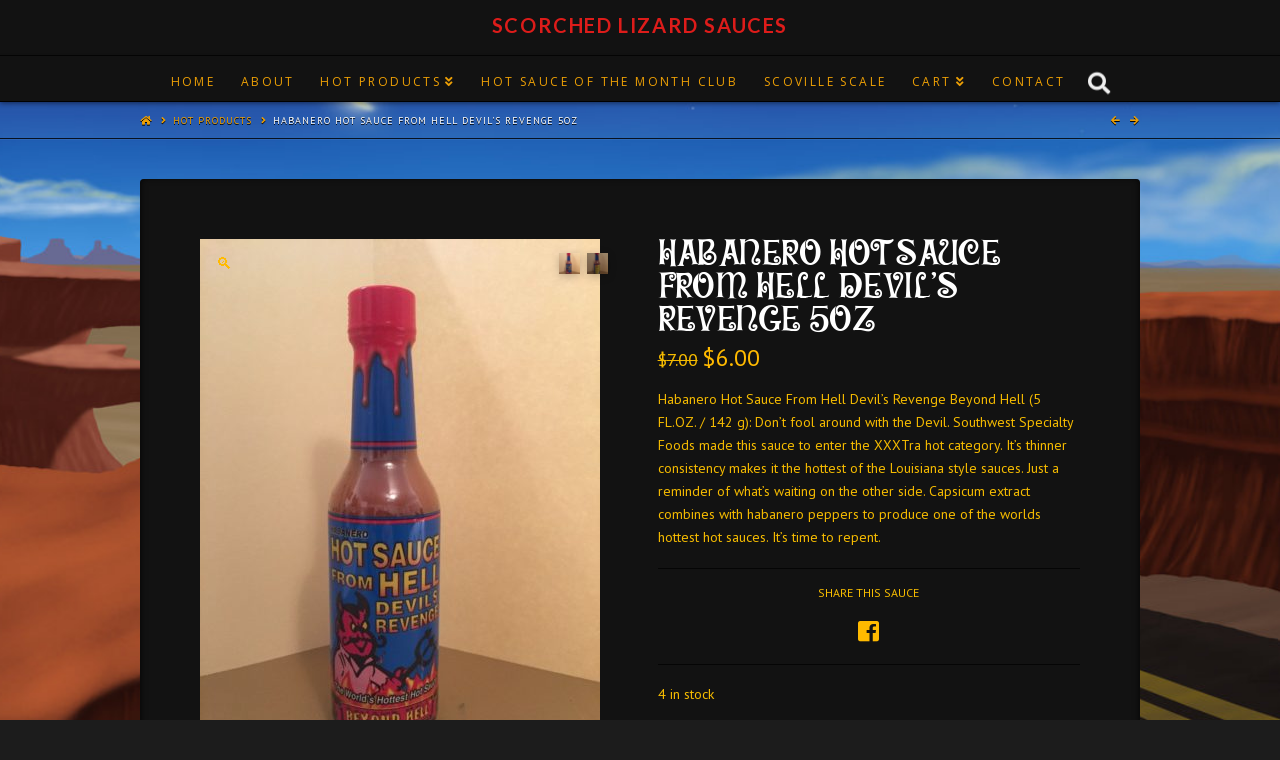

--- FILE ---
content_type: text/html; charset=UTF-8
request_url: https://scorchedlizardsauces.com/product/habanero-hot-sauce-from-hell-devils-revenge/
body_size: 16555
content:



<!DOCTYPE html>

<html class="no-js" lang="en">

<head>
  
<meta charset="UTF-8">
<meta name="viewport" content="width=device-width, initial-scale=1.0">
<link rel="pingback" href="https://scorchedlizardsauces.com/xmlrpc.php">
<title>HABANERO HOT SAUCE FROM HELL DEVIL&#8217;S REVENGE 5oz &#8211; Scorched Lizard Sauces</title>
<meta name='robots' content='max-image-preview:large' />
<link rel='dns-prefetch' href='//maxcdn.bootstrapcdn.com' />
<link rel='dns-prefetch' href='//use.fontawesome.com' />
<link rel='dns-prefetch' href='//s.w.org' />
<link rel="alternate" type="application/rss+xml" title="Scorched Lizard Sauces &raquo; Feed" href="https://scorchedlizardsauces.com/feed/" />
<link rel="alternate" type="application/rss+xml" title="Scorched Lizard Sauces &raquo; Comments Feed" href="https://scorchedlizardsauces.com/comments/feed/" />
		<script type="text/javascript">
			window._wpemojiSettings = {"baseUrl":"https:\/\/s.w.org\/images\/core\/emoji\/13.1.0\/72x72\/","ext":".png","svgUrl":"https:\/\/s.w.org\/images\/core\/emoji\/13.1.0\/svg\/","svgExt":".svg","source":{"concatemoji":"https:\/\/scorchedlizardsauces.com\/wp-includes\/js\/wp-emoji-release.min.js?ver=5.8.12"}};
			!function(e,a,t){var n,r,o,i=a.createElement("canvas"),p=i.getContext&&i.getContext("2d");function s(e,t){var a=String.fromCharCode;p.clearRect(0,0,i.width,i.height),p.fillText(a.apply(this,e),0,0);e=i.toDataURL();return p.clearRect(0,0,i.width,i.height),p.fillText(a.apply(this,t),0,0),e===i.toDataURL()}function c(e){var t=a.createElement("script");t.src=e,t.defer=t.type="text/javascript",a.getElementsByTagName("head")[0].appendChild(t)}for(o=Array("flag","emoji"),t.supports={everything:!0,everythingExceptFlag:!0},r=0;r<o.length;r++)t.supports[o[r]]=function(e){if(!p||!p.fillText)return!1;switch(p.textBaseline="top",p.font="600 32px Arial",e){case"flag":return s([127987,65039,8205,9895,65039],[127987,65039,8203,9895,65039])?!1:!s([55356,56826,55356,56819],[55356,56826,8203,55356,56819])&&!s([55356,57332,56128,56423,56128,56418,56128,56421,56128,56430,56128,56423,56128,56447],[55356,57332,8203,56128,56423,8203,56128,56418,8203,56128,56421,8203,56128,56430,8203,56128,56423,8203,56128,56447]);case"emoji":return!s([10084,65039,8205,55357,56613],[10084,65039,8203,55357,56613])}return!1}(o[r]),t.supports.everything=t.supports.everything&&t.supports[o[r]],"flag"!==o[r]&&(t.supports.everythingExceptFlag=t.supports.everythingExceptFlag&&t.supports[o[r]]);t.supports.everythingExceptFlag=t.supports.everythingExceptFlag&&!t.supports.flag,t.DOMReady=!1,t.readyCallback=function(){t.DOMReady=!0},t.supports.everything||(n=function(){t.readyCallback()},a.addEventListener?(a.addEventListener("DOMContentLoaded",n,!1),e.addEventListener("load",n,!1)):(e.attachEvent("onload",n),a.attachEvent("onreadystatechange",function(){"complete"===a.readyState&&t.readyCallback()})),(n=t.source||{}).concatemoji?c(n.concatemoji):n.wpemoji&&n.twemoji&&(c(n.twemoji),c(n.wpemoji)))}(window,document,window._wpemojiSettings);
		</script>
		<style type="text/css">
img.wp-smiley,
img.emoji {
	display: inline !important;
	border: none !important;
	box-shadow: none !important;
	height: 1em !important;
	width: 1em !important;
	margin: 0 .07em !important;
	vertical-align: -0.1em !important;
	background: none !important;
	padding: 0 !important;
}
</style>
	<link rel='stylesheet' id='wp-block-library-css'  href='https://scorchedlizardsauces.com/wp-includes/css/dist/block-library/style.min.css?ver=5.8.12' type='text/css' media='all' />
<style id='wp-block-library-theme-inline-css' type='text/css'>
#start-resizable-editor-section{display:none}.wp-block-audio figcaption{color:#555;font-size:13px;text-align:center}.is-dark-theme .wp-block-audio figcaption{color:hsla(0,0%,100%,.65)}.wp-block-code{font-family:Menlo,Consolas,monaco,monospace;color:#1e1e1e;padding:.8em 1em;border:1px solid #ddd;border-radius:4px}.wp-block-embed figcaption{color:#555;font-size:13px;text-align:center}.is-dark-theme .wp-block-embed figcaption{color:hsla(0,0%,100%,.65)}.blocks-gallery-caption{color:#555;font-size:13px;text-align:center}.is-dark-theme .blocks-gallery-caption{color:hsla(0,0%,100%,.65)}.wp-block-image figcaption{color:#555;font-size:13px;text-align:center}.is-dark-theme .wp-block-image figcaption{color:hsla(0,0%,100%,.65)}.wp-block-pullquote{border-top:4px solid;border-bottom:4px solid;margin-bottom:1.75em;color:currentColor}.wp-block-pullquote__citation,.wp-block-pullquote cite,.wp-block-pullquote footer{color:currentColor;text-transform:uppercase;font-size:.8125em;font-style:normal}.wp-block-quote{border-left:.25em solid;margin:0 0 1.75em;padding-left:1em}.wp-block-quote cite,.wp-block-quote footer{color:currentColor;font-size:.8125em;position:relative;font-style:normal}.wp-block-quote.has-text-align-right{border-left:none;border-right:.25em solid;padding-left:0;padding-right:1em}.wp-block-quote.has-text-align-center{border:none;padding-left:0}.wp-block-quote.is-large,.wp-block-quote.is-style-large{border:none}.wp-block-search .wp-block-search__label{font-weight:700}.wp-block-group.has-background{padding:1.25em 2.375em;margin-top:0;margin-bottom:0}.wp-block-separator{border:none;border-bottom:2px solid;margin-left:auto;margin-right:auto;opacity:.4}.wp-block-separator:not(.is-style-wide):not(.is-style-dots){width:100px}.wp-block-separator.has-background:not(.is-style-dots){border-bottom:none;height:1px}.wp-block-separator.has-background:not(.is-style-wide):not(.is-style-dots){height:2px}.wp-block-table thead{border-bottom:3px solid}.wp-block-table tfoot{border-top:3px solid}.wp-block-table td,.wp-block-table th{padding:.5em;border:1px solid;word-break:normal}.wp-block-table figcaption{color:#555;font-size:13px;text-align:center}.is-dark-theme .wp-block-table figcaption{color:hsla(0,0%,100%,.65)}.wp-block-video figcaption{color:#555;font-size:13px;text-align:center}.is-dark-theme .wp-block-video figcaption{color:hsla(0,0%,100%,.65)}.wp-block-template-part.has-background{padding:1.25em 2.375em;margin-top:0;margin-bottom:0}#end-resizable-editor-section{display:none}
</style>
<link rel='stylesheet' id='wc-block-style-css'  href='https://scorchedlizardsauces.com/wp-content/plugins/woocommerce/packages/woocommerce-blocks/build/style.css?ver=2.4.5' type='text/css' media='all' />
<link rel='stylesheet' id='ihc_font_style-css'  href='https://scorchedlizardsauces.com/wp-content/plugins/indeed-membership-pro/assets/css/font-awesome.css?ver=5.8.12' type='text/css' media='all' />
<link rel='stylesheet' id='ihc_front_end_style-css'  href='https://scorchedlizardsauces.com/wp-content/plugins/indeed-membership-pro/assets/css/style.css?ver=5.8.12' type='text/css' media='all' />
<link rel='stylesheet' id='ihc_templates_style-css'  href='https://scorchedlizardsauces.com/wp-content/plugins/indeed-membership-pro/assets/css/templates.css?ver=5.8.12' type='text/css' media='all' />
<link rel='stylesheet' id='ihc_select2_style-css'  href='https://scorchedlizardsauces.com/wp-content/plugins/indeed-membership-pro/assets/css/select2.min.css?ver=5.8.12' type='text/css' media='all' />
<link rel='stylesheet' id='ce_responsive-css'  href='https://scorchedlizardsauces.com/wp-content/plugins/simple-embed-code/css/video-container.min.css?ver=5.8.12' type='text/css' media='all' />
<link rel='stylesheet' id='uaf_client_css-css'  href='https://scorchedlizardsauces.com/wp-content/uploads/useanyfont/uaf.css?ver=1768934158' type='text/css' media='all' />
<link rel='stylesheet' id='pdc-layout-styles-css'  href='https://scorchedlizardsauces.com/wp-content/plugins/woocommerce-product-details-customiser/assets/css/layout.css?ver=5.8.12' type='text/css' media='only screen and (min-width: 768px)' />
<link rel='stylesheet' id='woof-css'  href='https://scorchedlizardsauces.com/wp-content/plugins/woocommerce-products-filter/css/front.css?ver=1.2.6' type='text/css' media='all' />
<style id='woof-inline-css' type='text/css'>

.woof_products_top_panel li span, .woof_products_top_panel2 li span{background: url(https://scorchedlizardsauces.com/wp-content/plugins/woocommerce-products-filter/img/delete.png);background-size: 14px 14px;background-repeat: no-repeat;background-position: right;}
.woof_edit_view{
                    display: none;
                }
</style>
<link rel='stylesheet' id='chosen-drop-down-css'  href='https://scorchedlizardsauces.com/wp-content/plugins/woocommerce-products-filter/js/chosen/chosen.min.css?ver=1.2.6' type='text/css' media='all' />
<link rel='stylesheet' id='photoswipe-css'  href='https://scorchedlizardsauces.com/wp-content/plugins/woocommerce/assets/css/photoswipe/photoswipe.css?ver=3.8.0' type='text/css' media='all' />
<link rel='stylesheet' id='photoswipe-default-skin-css'  href='https://scorchedlizardsauces.com/wp-content/plugins/woocommerce/assets/css/photoswipe/default-skin/default-skin.css?ver=3.8.0' type='text/css' media='all' />
<style id='woocommerce-inline-inline-css' type='text/css'>
.woocommerce form .form-row .required { visibility: visible; }
</style>
<link rel='stylesheet' id='mc4wp-form-basic-css'  href='https://scorchedlizardsauces.com/wp-content/plugins/mailchimp-for-wp/assets/css/form-basic.css?ver=4.8.6' type='text/css' media='all' />
<link rel='stylesheet' id='cff-css'  href='https://scorchedlizardsauces.com/wp-content/plugins/custom-facebook-feed/assets/css/cff-style.css?ver=4.0.3' type='text/css' media='all' />
<link rel='stylesheet' id='sb-font-awesome-css'  href='https://maxcdn.bootstrapcdn.com/font-awesome/4.7.0/css/font-awesome.min.css?ver=5.8.12' type='text/css' media='all' />
<link rel='stylesheet' id='x-stack-css'  href='https://scorchedlizardsauces.com/wp-content/themes/x/framework/dist/css/site/stacks/integrity-dark.css?ver=6.5.6' type='text/css' media='all' />
<link rel='stylesheet' id='x-woocommerce-css'  href='https://scorchedlizardsauces.com/wp-content/themes/x/framework/dist/css/site/woocommerce/integrity-dark.css?ver=6.5.6' type='text/css' media='all' />
<link rel='stylesheet' id='x-cranium-migration-css'  href='https://scorchedlizardsauces.com/wp-content/themes/x/framework/legacy/cranium/dist/css/site/integrity-dark.css?ver=6.5.6' type='text/css' media='all' />
<link rel='stylesheet' id='font-awesome-official-css'  href='https://use.fontawesome.com/releases/v5.15.3/css/all.css' type='text/css' media='all' integrity="sha384-SZXxX4whJ79/gErwcOYf+zWLeJdY/qpuqC4cAa9rOGUstPomtqpuNWT9wdPEn2fk" crossorigin="anonymous" />
<link rel='stylesheet' id='font-awesome-official-v4shim-css'  href='https://use.fontawesome.com/releases/v5.15.3/css/v4-shims.css' type='text/css' media='all' integrity="sha384-C2B+KlPW+WkR0Ld9loR1x3cXp7asA0iGVodhCoJ4hwrWm/d9qKS59BGisq+2Y0/D" crossorigin="anonymous" />
<style id='font-awesome-official-v4shim-inline-css' type='text/css'>
@font-face {
font-family: "FontAwesome";
font-display: block;
src: url("https://use.fontawesome.com/releases/v5.15.3/webfonts/fa-brands-400.eot"),
		url("https://use.fontawesome.com/releases/v5.15.3/webfonts/fa-brands-400.eot?#iefix") format("embedded-opentype"),
		url("https://use.fontawesome.com/releases/v5.15.3/webfonts/fa-brands-400.woff2") format("woff2"),
		url("https://use.fontawesome.com/releases/v5.15.3/webfonts/fa-brands-400.woff") format("woff"),
		url("https://use.fontawesome.com/releases/v5.15.3/webfonts/fa-brands-400.ttf") format("truetype"),
		url("https://use.fontawesome.com/releases/v5.15.3/webfonts/fa-brands-400.svg#fontawesome") format("svg");
}

@font-face {
font-family: "FontAwesome";
font-display: block;
src: url("https://use.fontawesome.com/releases/v5.15.3/webfonts/fa-solid-900.eot"),
		url("https://use.fontawesome.com/releases/v5.15.3/webfonts/fa-solid-900.eot?#iefix") format("embedded-opentype"),
		url("https://use.fontawesome.com/releases/v5.15.3/webfonts/fa-solid-900.woff2") format("woff2"),
		url("https://use.fontawesome.com/releases/v5.15.3/webfonts/fa-solid-900.woff") format("woff"),
		url("https://use.fontawesome.com/releases/v5.15.3/webfonts/fa-solid-900.ttf") format("truetype"),
		url("https://use.fontawesome.com/releases/v5.15.3/webfonts/fa-solid-900.svg#fontawesome") format("svg");
}

@font-face {
font-family: "FontAwesome";
font-display: block;
src: url("https://use.fontawesome.com/releases/v5.15.3/webfonts/fa-regular-400.eot"),
		url("https://use.fontawesome.com/releases/v5.15.3/webfonts/fa-regular-400.eot?#iefix") format("embedded-opentype"),
		url("https://use.fontawesome.com/releases/v5.15.3/webfonts/fa-regular-400.woff2") format("woff2"),
		url("https://use.fontawesome.com/releases/v5.15.3/webfonts/fa-regular-400.woff") format("woff"),
		url("https://use.fontawesome.com/releases/v5.15.3/webfonts/fa-regular-400.ttf") format("truetype"),
		url("https://use.fontawesome.com/releases/v5.15.3/webfonts/fa-regular-400.svg#fontawesome") format("svg");
unicode-range: U+F004-F005,U+F007,U+F017,U+F022,U+F024,U+F02E,U+F03E,U+F044,U+F057-F059,U+F06E,U+F070,U+F075,U+F07B-F07C,U+F080,U+F086,U+F089,U+F094,U+F09D,U+F0A0,U+F0A4-F0A7,U+F0C5,U+F0C7-F0C8,U+F0E0,U+F0EB,U+F0F3,U+F0F8,U+F0FE,U+F111,U+F118-F11A,U+F11C,U+F133,U+F144,U+F146,U+F14A,U+F14D-F14E,U+F150-F152,U+F15B-F15C,U+F164-F165,U+F185-F186,U+F191-F192,U+F1AD,U+F1C1-F1C9,U+F1CD,U+F1D8,U+F1E3,U+F1EA,U+F1F6,U+F1F9,U+F20A,U+F247-F249,U+F24D,U+F254-F25B,U+F25D,U+F267,U+F271-F274,U+F279,U+F28B,U+F28D,U+F2B5-F2B6,U+F2B9,U+F2BB,U+F2BD,U+F2C1-F2C2,U+F2D0,U+F2D2,U+F2DC,U+F2ED,U+F328,U+F358-F35B,U+F3A5,U+F3D1,U+F410,U+F4AD;
}
</style>
<script type='text/javascript' src='https://scorchedlizardsauces.com/wp-includes/js/jquery/jquery.min.js?ver=3.6.0' id='jquery-core-js'></script>
<script type='text/javascript' src='https://scorchedlizardsauces.com/wp-includes/js/jquery/jquery-migrate.min.js?ver=3.3.2' id='jquery-migrate-js'></script>
<script type='text/javascript' src='https://scorchedlizardsauces.com/wp-content/plugins/indeed-membership-pro/assets/js/select2.min.js' id='ihc-select2-js'></script>
<script type='text/javascript' src='https://scorchedlizardsauces.com/wp-content/plugins/indeed-membership-pro/assets/js/jquery-ui.min.js' id='ihc-jquery-ui-js'></script>
<script type='text/javascript' src='https://scorchedlizardsauces.com/wp-content/plugins/indeed-membership-pro/assets/js/jquery.form.js' id='ihc-jquery_form_module-js'></script>
<script type='text/javascript' src='https://scorchedlizardsauces.com/wp-content/plugins/indeed-membership-pro/assets/js/jquery.uploadfile.min.js' id='ihc-jquery_upload_file-js'></script>
<script type='text/javascript' id='ihc-front_end_js-js-extra'>
/* <![CDATA[ */
var ihc_site_url = "https:\/\/scorchedlizardsauces.com";
/* ]]> */
</script>
<script type='text/javascript' src='https://scorchedlizardsauces.com/wp-content/plugins/indeed-membership-pro/assets/js/functions.js' id='ihc-front_end_js-js'></script>
<script type='text/javascript' src='https://scorchedlizardsauces.com/wp-content/plugins/indeed-membership-pro/assets/js/printThis.js' id='ihc-print-this-js'></script>
<link rel="https://api.w.org/" href="https://scorchedlizardsauces.com/wp-json/" /><link rel="alternate" type="application/json" href="https://scorchedlizardsauces.com/wp-json/wp/v2/product/7072" /><link rel="canonical" href="https://scorchedlizardsauces.com/product/habanero-hot-sauce-from-hell-devils-revenge/" />
<link rel='shortlink' href='https://scorchedlizardsauces.com/?p=7072' />
<link rel="alternate" type="application/json+oembed" href="https://scorchedlizardsauces.com/wp-json/oembed/1.0/embed?url=https%3A%2F%2Fscorchedlizardsauces.com%2Fproduct%2Fhabanero-hot-sauce-from-hell-devils-revenge%2F" />
<link rel="alternate" type="text/xml+oembed" href="https://scorchedlizardsauces.com/wp-json/oembed/1.0/embed?url=https%3A%2F%2Fscorchedlizardsauces.com%2Fproduct%2Fhabanero-hot-sauce-from-hell-devils-revenge%2F&#038;format=xml" />
<script type="application/ld+json">{"@context":"https://schema.org","@type":"Product","@id":"https://scorchedlizardsauces.com/product/habanero-hot-sauce-from-hell-devils-revenge/#product","name":"HABANERO HOT SAUCE FROM HELL DEVIL'S REVENGE 5oz","url":"https://scorchedlizardsauces.com/product/habanero-hot-sauce-from-hell-devils-revenge/","description":"Habanero Hot Sauce From Hell Devil's Revenge Beyond Hell (5 FL.OZ. / 142 g): Don't fool around with the Devil. Southwest Specialty Foods made this sauce to enter the XXXTra hot category. It's thinner consistency makes it the hottest of the Louisiana style sauces. Just a reminder of what's waiting on the other side. Capsicum extract combines with habanero peppers to produce one of the worlds hottest hot sauces. It's time to repent.Share This Sauce","image":"https://scorchedlizardsauces.com/wp-content/uploads/2017/02/sls_habanero_hot_sauce_from_hell_devils_revenge.jpg","sku":7072,"offers":[{"@type":"Offer","price":"6.00","priceValidUntil":"2027-12-31","priceSpecification":{"price":"6.00","priceCurrency":"USD","valueAddedTaxIncluded":"false"},"priceCurrency":"USD","availability":"http://schema.org/InStock","url":"https://scorchedlizardsauces.com/product/habanero-hot-sauce-from-hell-devils-revenge/","seller":{"@type":"Organization","name":"Scorched Lizard Sauces","url":"https://scorchedlizardsauces.com"}}]}</script>	<noscript><style>.woocommerce-product-gallery{ opacity: 1 !important; }</style></noscript>
	<script>
  (function(i,s,o,g,r,a,m){i['GoogleAnalyticsObject']=r;i[r]=i[r]||function(){
  (i[r].q=i[r].q||[]).push(arguments)},i[r].l=1*new Date();a=s.createElement(o),
  m=s.getElementsByTagName(o)[0];a.async=1;a.src=g;m.parentNode.insertBefore(a,m)
  })(window,document,'script','https://www.google-analytics.com/analytics.js','ga');

  ga('create', 'UA-51656157-2', 'auto');
  ga('send', 'pageview');

</script><meta property="og:site_name" content="Scorched Lizard Sauces"><meta property="og:title" content="HABANERO HOT SAUCE FROM HELL DEVIL&#8217;S REVENGE 5oz"><meta property="og:description" content="Habanero Hot Sauce From Hell Devil's Revenge Beyond Hell (5 FL.OZ. / 142 g): Don't fool around with the Devil. Southwest Specialty Foods made this sauce to enter the XXXTra hot category. It's thinner consistency&hellip;"><meta property="og:image" content="https://scorchedlizardsauces.com/wp-content/uploads/2017/02/sls_habanero_hot_sauce_from_hell_devils_revenge.jpg"><meta property="og:url" content="https://scorchedlizardsauces.com/product/habanero-hot-sauce-from-hell-devils-revenge/"><meta property="og:type" content="article">		<style type="text/css" id="wp-custom-css">
			
/* .x-btn-navbar-search .x-hidden-desktop {
	display:block !important;
} */

#cff .cff-text-link.cff-no-image {
    display:none;
}		</style>
		<style id="x-generated-css">a,h1 a:hover,h2 a:hover,h3 a:hover,h4 a:hover,h5 a:hover,h6 a:hover,.x-breadcrumb-wrap a:hover,.widget ul li a:hover,.widget ol li a:hover,.widget.widget_text ul li a,.widget.widget_text ol li a,.widget_nav_menu .current-menu-item > a,.x-accordion-heading .x-accordion-toggle:hover,.x-comment-author a:hover,.x-comment-time:hover,.x-recent-posts a:hover .h-recent-posts{color:#ffba00;}a:hover,.widget.widget_text ul li a:hover,.widget.widget_text ol li a:hover,.x-twitter-widget ul li a:hover{color:#ffd86d;}.woocommerce .price > .amount,.woocommerce .price > ins > .amount,.woocommerce .star-rating:before,.woocommerce .star-rating span:before,.woocommerce li.product .entry-header h3 a:hover{color:#ffba00;}.rev_slider_wrapper,a.x-img-thumbnail:hover,.x-slider-container.below,.page-template-template-blank-3-php .x-slider-container.above,.page-template-template-blank-6-php .x-slider-container.above{border-color:#ffba00;}.entry-thumb:before,.x-pagination span.current,.flex-direction-nav a,.flex-control-nav a:hover,.flex-control-nav a.flex-active,.mejs-time-current,.x-dropcap,.x-skill-bar .bar,.x-pricing-column.featured h2,.h-comments-title small,.x-entry-share .x-share:hover,.x-highlight,.x-recent-posts .x-recent-posts-img:after{background-color:#ffba00;}.woocommerce .onsale,.widget_price_filter .ui-slider .ui-slider-range{background-color:#ffba00;}.x-nav-tabs > .active > a,.x-nav-tabs > .active > a:hover{box-shadow:inset 0 3px 0 0 #ffba00;}.x-main{width:69.536945%;}.x-sidebar{width:25.536945%;}.x-comment-author,.x-comment-time,.comment-form-author label,.comment-form-email label,.comment-form-url label,.comment-form-rating label,.comment-form-comment label,.widget_calendar #wp-calendar caption,.widget.widget_rss li .rsswidget{font-family:"Montserrat",sans-serif;font-weight:400;text-transform:uppercase;}.p-landmark-sub,.p-meta,input,button,select,textarea{font-family:"PT Sans",sans-serif;}.widget ul li a,.widget ol li a,.x-comment-time{color:#f5bb00;}.woocommerce .price > .from,.woocommerce .price > del,.woocommerce p.stars span a:after{color:#f5bb00;}.widget_text ol li a,.widget_text ul li a{color:#ffba00;}.widget_text ol li a:hover,.widget_text ul li a:hover{color:#ffd86d;}.comment-form-author label,.comment-form-email label,.comment-form-url label,.comment-form-rating label,.comment-form-comment label,.widget_calendar #wp-calendar th,.p-landmark-sub strong,.widget_tag_cloud .tagcloud a:hover,.widget_tag_cloud .tagcloud a:active,.entry-footer a:hover,.entry-footer a:active,.x-breadcrumbs .current,.x-comment-author,.x-comment-author a{color:#ffffff;}.widget_calendar #wp-calendar th{border-color:#ffffff;}.h-feature-headline span i{background-color:#ffffff;}@media (max-width:979px){}html{font-size:14px;}@media (min-width:480px){html{font-size:14px;}}@media (min-width:767px){html{font-size:14px;}}@media (min-width:979px){html{font-size:14px;}}@media (min-width:1200px){html{font-size:14px;}}body{font-style:normal;font-weight:400;color:#f5bb00;background-color:hsl(0,0%,11%);}.w-b{font-weight:400 !important;}h1,h2,h3,h4,h5,h6,.h1,.h2,.h3,.h4,.h5,.h6{font-family:"Montserrat",sans-serif;font-style:normal;font-weight:400;text-transform:uppercase;}h1,.h1{letter-spacing:-0.018em;}h2,.h2{letter-spacing:-0.025em;}h3,.h3{letter-spacing:-0.031em;}h4,.h4{letter-spacing:-0.042em;}h5,.h5{letter-spacing:-0.048em;}h6,.h6{letter-spacing:-0.071em;}.w-h{font-weight:400 !important;}.x-container.width{width:88%;}.x-container.max{max-width:1000px;}.x-main.full{float:none;display:block;width:auto;}@media (max-width:979px){.x-main.full,.x-main.left,.x-main.right,.x-sidebar.left,.x-sidebar.right{float:none;display:block;width:auto !important;}}.entry-header,.entry-content{font-size:1rem;}body,input,button,select,textarea{font-family:"PT Sans",sans-serif;}h1,h2,h3,h4,h5,h6,.h1,.h2,.h3,.h4,.h5,.h6,h1 a,h2 a,h3 a,h4 a,h5 a,h6 a,.h1 a,.h2 a,.h3 a,.h4 a,.h5 a,.h6 a,blockquote{color:#ffffff;}.cfc-h-tx{color:#ffffff !important;}.cfc-h-bd{border-color:#ffffff !important;}.cfc-h-bg{background-color:#ffffff !important;}.cfc-b-tx{color:#f5bb00 !important;}.cfc-b-bd{border-color:#f5bb00 !important;}.cfc-b-bg{background-color:#f5bb00 !important;}.x-btn,.button,[type="submit"]{color:#fff;border-color:#000000;background-color:#ffba00;margin-bottom:0.25em;text-shadow:0 0.075em 0.075em rgba(0,0,0,0.5);box-shadow:0 0.25em 0 0 #966e00,0 4px 9px rgba(0,0,0,0.75);border-radius:100em;}.x-btn:hover,.button:hover,[type="submit"]:hover{color:#ffffff;border-color:#000000;background-color:#dd3333;margin-bottom:0.25em;text-shadow:0 0.075em 0.075em rgba(0,0,0,0.5);box-shadow:0 0.25em 0 0 #932420,0 4px 9px rgba(0,0,0,0.75);}.x-btn.x-btn-real,.x-btn.x-btn-real:hover{margin-bottom:0.25em;text-shadow:0 0.075em 0.075em rgba(0,0,0,0.65);}.x-btn.x-btn-real{box-shadow:0 0.25em 0 0 #966e00,0 4px 9px rgba(0,0,0,0.75);}.x-btn.x-btn-real:hover{box-shadow:0 0.25em 0 0 #932420,0 4px 9px rgba(0,0,0,0.75);}.x-btn.x-btn-flat,.x-btn.x-btn-flat:hover{margin-bottom:0;text-shadow:0 0.075em 0.075em rgba(0,0,0,0.65);box-shadow:none;}.x-btn.x-btn-transparent,.x-btn.x-btn-transparent:hover{margin-bottom:0;border-width:3px;text-shadow:none;text-transform:uppercase;background-color:transparent;box-shadow:none;}.woocommerce p.stars span a{background-color:#ffba00;}.x-topbar .p-info a:hover,.x-widgetbar .widget ul li a:hover{color:#ffba00;}.x-topbar .p-info,.x-topbar .p-info a,.x-navbar .desktop .x-nav > li > a,.x-navbar .desktop .sub-menu a,.x-navbar .mobile .x-nav li > a,.x-breadcrumb-wrap a,.x-breadcrumbs .delimiter{color:#ec9f05;}.x-navbar .desktop .x-nav > li > a:hover,.x-navbar .desktop .x-nav > .x-active > a,.x-navbar .desktop .x-nav > .current-menu-item > a,.x-navbar .desktop .sub-menu a:hover,.x-navbar .desktop .sub-menu .x-active > a,.x-navbar .desktop .sub-menu .current-menu-item > a,.x-navbar .desktop .x-nav .x-megamenu > .sub-menu > li > a,.x-navbar .mobile .x-nav li > a:hover,.x-navbar .mobile .x-nav .x-active > a,.x-navbar .mobile .x-nav .current-menu-item > a{color:#f4f4f4;}.x-navbar .desktop .x-nav > li > a:hover,.x-navbar .desktop .x-nav > .x-active > a,.x-navbar .desktop .x-nav > .current-menu-item > a{box-shadow:inset 0 4px 0 0 #ffba00;}.x-navbar .desktop .x-nav > li > a{height:45px;padding-top:20px;}.x-navbar .desktop .x-nav > li ul{top:30px;;}@media (max-width:979px){}.x-navbar-inner{min-height:45px;}.x-logobar-inner{padding-top:15px;padding-bottom:15px;}.x-brand{font-family:"Lato",sans-serif;font-size:20px;font-style:normal;font-weight:700;letter-spacing:0.08em;text-transform:uppercase;color:#dd1c1a;}.x-brand:hover,.x-brand:focus{color:#dd1c1a;}.x-navbar .x-nav-wrap .x-nav > li > a{font-family:"Open Sans",sans-serif;font-style:normal;font-weight:400;letter-spacing:0.2em;text-transform:uppercase;}.x-navbar .desktop .x-nav > li > a{font-size:12px;}.x-navbar .desktop .x-nav > li > a:not(.x-btn-navbar-woocommerce){padding-left:14px;padding-right:14px;}.x-navbar .desktop .x-nav > li > a > span{margin-right:-0.2em;}.x-btn-navbar{margin-top:11px;}.x-btn-navbar,.x-btn-navbar.collapsed{font-size:17px;}@media (max-width:979px){.x-widgetbar{left:0;right:0;}}.h-landmark span{padding-top:20px;}.x-icon-search{font-size:22px;color:#efefef;margin-top:-2px;margin-left:-4px;animation:shake 10.0s;animation-iteration-count:infinite;}@keyframes shake{0%{transform:translate(1px,1px) rotate(0deg);}10%{transform:translate(-1px,-2px) rotate(-1deg);}20%{transform:translate(-2px,0px) rotate(1deg);}30%{transform:translate(2px,2px) rotate(0deg);}40%{transform:translate(1px,-1px) rotate(1deg);}50%{transform:translate(-1px,2px) rotate(-1deg);}60%{transform:translate(-2px,1px) rotate(0deg);}70%{transform:translate(2px,1px) rotate(-1deg);}80%{transform:translate(-1px,-1px) rotate(1deg);}90%{transform:translate(1px,2px) rotate(0deg);}100%{transform:translate(1px,-2px) rotate(-1deg);}}</style><link rel="stylesheet" href="//fonts.googleapis.com/css?family=PT+Sans:400,400i,700,700i|Montserrat:400|Lato:700|Open+Sans:400&#038;subset=latin,latin-ext&#038;display=auto" type="text/css" media="all" data-x-google-fonts /></head>

<body data-rsssl=1 class="product-template-default single single-product postid-7072 theme-x collateral-product-columns-4 woocommerce woocommerce-page woocommerce-no-js x-integrity x-integrity-dark x-full-width-layout-active x-full-width-active x-navbar-static-active x-v6_5_6 cornerstone-v4_1_0">

  
  <div id="x-root" class="x-root">

    
    <div id="top" class="site">

    
  
  <header class="masthead masthead-stacked" role="banner">
    
    

  <div class="x-logobar">
    <div class="x-logobar-inner">
      <div class="x-container max width">
        
<a href="https://scorchedlizardsauces.com/" class="x-brand text">
  Scorched Lizard Sauces</a>
      </div>
    </div>
  </div>

  <div class="x-navbar-wrap">
    <div class="x-navbar">
      <div class="x-navbar-inner">
        <div class="x-container max width">
          
<a href="#" id="x-btn-navbar" class="x-btn-navbar collapsed" data-x-toggle="collapse-b" data-x-toggleable="x-nav-wrap-mobile" aria-expanded="false" aria-controls="x-nav-wrap-mobile" role="button">
  <i class="x-icon-bars" data-x-icon-s="&#xf0c9;"></i>
  <span class="visually-hidden">Navigation</span>
</a>

<nav class="x-nav-wrap desktop" role="navigation">
  <ul id="menu-menu" class="x-nav"><li id="menu-item-15" class="menu-item menu-item-type-post_type menu-item-object-page menu-item-home menu-item-15"><a href="https://scorchedlizardsauces.com/"><span>HOME</span></a></li>
<li id="menu-item-168" class="menu-item menu-item-type-post_type menu-item-object-page menu-item-168"><a href="https://scorchedlizardsauces.com/about-2/"><span>ABOUT</span></a></li>
<li id="menu-item-241" class="menu-item menu-item-type-post_type menu-item-object-page menu-item-has-children current_page_parent menu-item-241"><a href="https://scorchedlizardsauces.com/scorched_lizard_sauces_shop/"><span>HOT PRODUCTS</span></a>
<ul class="sub-menu">
	<li id="menu-item-7744" class="menu-item menu-item-type-taxonomy menu-item-object-product_cat current-product-ancestor current-menu-parent current-product-parent menu-item-7744 tax-item tax-item-325"><a href="https://scorchedlizardsauces.com/product-category/on-sale-now/"><span>ON SALE NOW!</span></a></li>
	<li id="menu-item-6685" class="menu-item menu-item-type-taxonomy menu-item-object-product_cat current-product-ancestor current-menu-parent current-product-parent menu-item-6685 tax-item tax-item-19"><a href="https://scorchedlizardsauces.com/product-category/hot-sauces/"><span>Hot Sauces</span></a></li>
	<li id="menu-item-6686" class="menu-item menu-item-type-taxonomy menu-item-object-product_cat current-product-ancestor current-menu-parent current-product-parent menu-item-6686 tax-item tax-item-21"><a href="https://scorchedlizardsauces.com/product-category/sauces/"><span>Sauces</span></a></li>
	<li id="menu-item-6687" class="menu-item menu-item-type-taxonomy menu-item-object-product_cat menu-item-6687 tax-item tax-item-24"><a href="https://scorchedlizardsauces.com/product-category/snacks/"><span>Snacks</span></a></li>
	<li id="menu-item-6688" class="menu-item menu-item-type-taxonomy menu-item-object-product_cat current-product-ancestor current-menu-parent current-product-parent menu-item-6688 tax-item tax-item-31"><a href="https://scorchedlizardsauces.com/product-category/condiments/"><span>Condiments</span></a></li>
	<li id="menu-item-6689" class="menu-item menu-item-type-taxonomy menu-item-object-product_cat menu-item-6689 tax-item tax-item-36"><a href="https://scorchedlizardsauces.com/product-category/grilling-sauces/"><span>Grilling Sauces</span></a></li>
	<li id="menu-item-6690" class="menu-item menu-item-type-taxonomy menu-item-object-product_cat current-product-ancestor current-menu-parent current-product-parent menu-item-6690 tax-item tax-item-60"><a href="https://scorchedlizardsauces.com/product-category/gifts/"><span>Gifts</span></a></li>
	<li id="menu-item-6691" class="menu-item menu-item-type-taxonomy menu-item-object-product_cat menu-item-6691 tax-item tax-item-33"><a href="https://scorchedlizardsauces.com/product-category/salsa/"><span>Salsa</span></a></li>
	<li id="menu-item-7900" class="menu-item menu-item-type-taxonomy menu-item-object-product_cat menu-item-7900 tax-item tax-item-330"><a href="https://scorchedlizardsauces.com/product-category/scorchies-private-label/"><span>Scorchie&#8217;s Private Label</span></a></li>
	<li id="menu-item-6692" class="menu-item menu-item-type-taxonomy menu-item-object-product_cat menu-item-6692 tax-item tax-item-29"><a href="https://scorchedlizardsauces.com/product-category/seasonings-spices/"><span>Seasonings &#038; Spices</span></a></li>
	<li id="menu-item-6693" class="menu-item menu-item-type-taxonomy menu-item-object-product_cat menu-item-6693 tax-item tax-item-59"><a href="https://scorchedlizardsauces.com/product-category/dips/"><span>Dips</span></a></li>
	<li id="menu-item-6695" class="menu-item menu-item-type-taxonomy menu-item-object-product_cat menu-item-6695 tax-item tax-item-63"><a href="https://scorchedlizardsauces.com/product-category/scorched-lizard-t-shirts/"><span>Scorched Lizard T-Shirts</span></a></li>
</ul>
</li>
<li id="menu-item-7296" class="menu-item menu-item-type-post_type menu-item-object-page menu-item-7296"><a href="https://scorchedlizardsauces.com/hot-sauce-of-the-month-club/"><span>HOT SAUCE OF THE MONTH CLUB</span></a></li>
<li id="menu-item-166" class="menu-item menu-item-type-post_type menu-item-object-page menu-item-166"><a href="https://scorchedlizardsauces.com/school-of-hot/"><span>SCOVILLE SCALE</span></a></li>
<li id="menu-item-240" class="menu-item menu-item-type-post_type menu-item-object-page menu-item-has-children menu-item-240"><a href="https://scorchedlizardsauces.com/cart/"><span>CART</span></a>
<ul class="sub-menu">
	<li id="menu-item-239" class="menu-item menu-item-type-post_type menu-item-object-page menu-item-239"><a href="https://scorchedlizardsauces.com/checkout/"><span>CHECKOUT</span></a></li>
	<li id="menu-item-238" class="menu-item menu-item-type-post_type menu-item-object-page menu-item-238"><a href="https://scorchedlizardsauces.com/my-account/"><span>MY ACCOUNT</span></a></li>
</ul>
</li>
<li id="menu-item-165" class="menu-item menu-item-type-post_type menu-item-object-page menu-item-165"><a href="https://scorchedlizardsauces.com/contact-us/"><span>CONTACT</span></a></li>
<li class="menu-item x-menu-item x-menu-item-search"><a href="#" class="x-btn-navbar-search"><span><i class="x-icon-search" data-x-icon-s="&#xf002;" aria-hidden="true"></i><span class="x-hidden-desktop"> Search</span></span></a></li></ul></nav>

<div id="x-nav-wrap-mobile" class="x-nav-wrap mobile x-collapsed" data-x-toggleable="x-nav-wrap-mobile" data-x-toggle-collapse="1" aria-hidden="true" aria-labelledby="x-btn-navbar">
  <ul id="menu-menu-1" class="x-nav"><li class="menu-item menu-item-type-post_type menu-item-object-page menu-item-home menu-item-15"><a href="https://scorchedlizardsauces.com/"><span>HOME</span></a></li>
<li class="menu-item menu-item-type-post_type menu-item-object-page menu-item-168"><a href="https://scorchedlizardsauces.com/about-2/"><span>ABOUT</span></a></li>
<li class="menu-item menu-item-type-post_type menu-item-object-page menu-item-has-children current_page_parent menu-item-241"><a href="https://scorchedlizardsauces.com/scorched_lizard_sauces_shop/"><span>HOT PRODUCTS</span></a>
<ul class="sub-menu">
	<li class="menu-item menu-item-type-taxonomy menu-item-object-product_cat current-product-ancestor current-menu-parent current-product-parent menu-item-7744 tax-item tax-item-325"><a href="https://scorchedlizardsauces.com/product-category/on-sale-now/"><span>ON SALE NOW!</span></a></li>
	<li class="menu-item menu-item-type-taxonomy menu-item-object-product_cat current-product-ancestor current-menu-parent current-product-parent menu-item-6685 tax-item tax-item-19"><a href="https://scorchedlizardsauces.com/product-category/hot-sauces/"><span>Hot Sauces</span></a></li>
	<li class="menu-item menu-item-type-taxonomy menu-item-object-product_cat current-product-ancestor current-menu-parent current-product-parent menu-item-6686 tax-item tax-item-21"><a href="https://scorchedlizardsauces.com/product-category/sauces/"><span>Sauces</span></a></li>
	<li class="menu-item menu-item-type-taxonomy menu-item-object-product_cat menu-item-6687 tax-item tax-item-24"><a href="https://scorchedlizardsauces.com/product-category/snacks/"><span>Snacks</span></a></li>
	<li class="menu-item menu-item-type-taxonomy menu-item-object-product_cat current-product-ancestor current-menu-parent current-product-parent menu-item-6688 tax-item tax-item-31"><a href="https://scorchedlizardsauces.com/product-category/condiments/"><span>Condiments</span></a></li>
	<li class="menu-item menu-item-type-taxonomy menu-item-object-product_cat menu-item-6689 tax-item tax-item-36"><a href="https://scorchedlizardsauces.com/product-category/grilling-sauces/"><span>Grilling Sauces</span></a></li>
	<li class="menu-item menu-item-type-taxonomy menu-item-object-product_cat current-product-ancestor current-menu-parent current-product-parent menu-item-6690 tax-item tax-item-60"><a href="https://scorchedlizardsauces.com/product-category/gifts/"><span>Gifts</span></a></li>
	<li class="menu-item menu-item-type-taxonomy menu-item-object-product_cat menu-item-6691 tax-item tax-item-33"><a href="https://scorchedlizardsauces.com/product-category/salsa/"><span>Salsa</span></a></li>
	<li class="menu-item menu-item-type-taxonomy menu-item-object-product_cat menu-item-7900 tax-item tax-item-330"><a href="https://scorchedlizardsauces.com/product-category/scorchies-private-label/"><span>Scorchie&#8217;s Private Label</span></a></li>
	<li class="menu-item menu-item-type-taxonomy menu-item-object-product_cat menu-item-6692 tax-item tax-item-29"><a href="https://scorchedlizardsauces.com/product-category/seasonings-spices/"><span>Seasonings &#038; Spices</span></a></li>
	<li class="menu-item menu-item-type-taxonomy menu-item-object-product_cat menu-item-6693 tax-item tax-item-59"><a href="https://scorchedlizardsauces.com/product-category/dips/"><span>Dips</span></a></li>
	<li class="menu-item menu-item-type-taxonomy menu-item-object-product_cat menu-item-6695 tax-item tax-item-63"><a href="https://scorchedlizardsauces.com/product-category/scorched-lizard-t-shirts/"><span>Scorched Lizard T-Shirts</span></a></li>
</ul>
</li>
<li class="menu-item menu-item-type-post_type menu-item-object-page menu-item-7296"><a href="https://scorchedlizardsauces.com/hot-sauce-of-the-month-club/"><span>HOT SAUCE OF THE MONTH CLUB</span></a></li>
<li class="menu-item menu-item-type-post_type menu-item-object-page menu-item-166"><a href="https://scorchedlizardsauces.com/school-of-hot/"><span>SCOVILLE SCALE</span></a></li>
<li class="menu-item menu-item-type-post_type menu-item-object-page menu-item-has-children menu-item-240"><a href="https://scorchedlizardsauces.com/cart/"><span>CART</span></a>
<ul class="sub-menu">
	<li class="menu-item menu-item-type-post_type menu-item-object-page menu-item-239"><a href="https://scorchedlizardsauces.com/checkout/"><span>CHECKOUT</span></a></li>
	<li class="menu-item menu-item-type-post_type menu-item-object-page menu-item-238"><a href="https://scorchedlizardsauces.com/my-account/"><span>MY ACCOUNT</span></a></li>
</ul>
</li>
<li class="menu-item menu-item-type-post_type menu-item-object-page menu-item-165"><a href="https://scorchedlizardsauces.com/contact-us/"><span>CONTACT</span></a></li>
<li class="menu-item x-menu-item x-menu-item-search"><a href="#" class="x-btn-navbar-search"><span><i class="x-icon-search" data-x-icon-s="&#xf002;" aria-hidden="true"></i><span class="x-hidden-desktop"> Search</span></span></a></li></ul></div>

        </div>
      </div>
    </div>
  </div>

    
  
    <div class="x-breadcrumb-wrap">
      <div class="x-container max width">

        <div class="x-breadcrumbs"><a href="https://scorchedlizardsauces.com/" ><span class="home"><i class="x-icon-home" data-x-icon-s="&#xf015;"></i></span></a> <span class="delimiter"><i class="x-icon-angle-right" data-x-icon-s="&#xf105;"></i></span> <a href="https://scorchedlizardsauces.com/scorched_lizard_sauces_shop/" >HOT PRODUCTS</a> <span class="delimiter"><i class="x-icon-angle-right" data-x-icon-s="&#xf105;"></i></span> <a href="https://scorchedlizardsauces.com/product/habanero-hot-sauce-from-hell-devils-revenge/" class="current" title="You Are Here" >HABANERO HOT SAUCE FROM HELL DEVIL'S REVENGE 5oz</a></div>
                  
  <div class="x-nav-articles">

          <a href="https://scorchedlizardsauces.com/product/datl-do-it-devil-drops/" title="" class="prev">
        <i class="x-icon-arrow-left" data-x-icon-s="&#xf060;"></i>      </a>
    
          <a href="https://scorchedlizardsauces.com/product/smart-ass-habanero-hot-sauce/" title="" class="next">
        <i class="x-icon-arrow-right" data-x-icon-s="&#xf061;"></i>      </a>
    
  </div>

          
      </div>
    </div>

    </header>

    

  <div class="x-container max width offset">
    <div class="x-main full" role="main">

      <div class="woocommerce-notices-wrapper"></div><div class="entry-wrap"><div class="entry-content"><div id="product-7072" class="has-post-thumbnail product type-product post-7072 status-publish first instock product_cat-condiments product_cat-gifts product_cat-hot-sauces product_cat-on-sale-now product_cat-sauces sale shipping-taxable purchasable product-type-simple">

	<div class="woocommerce-product-gallery woocommerce-product-gallery--with-images woocommerce-product-gallery--columns-4 images" data-columns="4" style="opacity: 0; transition: opacity .25s ease-in-out;">
	<figure class="woocommerce-product-gallery__wrapper">
		<div data-thumb="https://scorchedlizardsauces.com/wp-content/uploads/2017/02/sls_habanero_hot_sauce_from_hell_devils_revenge-100x100.jpg" data-thumb-alt="" class="woocommerce-product-gallery__image"><a href="https://scorchedlizardsauces.com/wp-content/uploads/2017/02/sls_habanero_hot_sauce_from_hell_devils_revenge.jpg"><img width="400" height="533" src="https://scorchedlizardsauces.com/wp-content/uploads/2017/02/sls_habanero_hot_sauce_from_hell_devils_revenge-400x533.jpg" class="wp-post-image" alt="" loading="lazy" title="sls_habanero_hot_sauce_from_hell_devils_revenge" data-caption="" data-src="https://scorchedlizardsauces.com/wp-content/uploads/2017/02/sls_habanero_hot_sauce_from_hell_devils_revenge.jpg" data-large_image="https://scorchedlizardsauces.com/wp-content/uploads/2017/02/sls_habanero_hot_sauce_from_hell_devils_revenge.jpg" data-large_image_width="1200" data-large_image_height="1600" srcset="https://scorchedlizardsauces.com/wp-content/uploads/2017/02/sls_habanero_hot_sauce_from_hell_devils_revenge-400x533.jpg 400w, https://scorchedlizardsauces.com/wp-content/uploads/2017/02/sls_habanero_hot_sauce_from_hell_devils_revenge-225x300.jpg 225w, https://scorchedlizardsauces.com/wp-content/uploads/2017/02/sls_habanero_hot_sauce_from_hell_devils_revenge-768x1024.jpg 768w, https://scorchedlizardsauces.com/wp-content/uploads/2017/02/sls_habanero_hot_sauce_from_hell_devils_revenge-100x133.jpg 100w, https://scorchedlizardsauces.com/wp-content/uploads/2017/02/sls_habanero_hot_sauce_from_hell_devils_revenge-1000x1333.jpg 1000w, https://scorchedlizardsauces.com/wp-content/uploads/2017/02/sls_habanero_hot_sauce_from_hell_devils_revenge.jpg 1200w" sizes="(max-width: 400px) 100vw, 400px" /></a></div><div data-thumb="https://scorchedlizardsauces.com/wp-content/uploads/2017/02/sls_habanero_hot_sauce_from_hell_devils_revenge_back-100x100.jpg" data-thumb-alt="" class="woocommerce-product-gallery__image"><a href="https://scorchedlizardsauces.com/wp-content/uploads/2017/02/sls_habanero_hot_sauce_from_hell_devils_revenge_back.jpg"><img width="400" height="533" src="https://scorchedlizardsauces.com/wp-content/uploads/2017/02/sls_habanero_hot_sauce_from_hell_devils_revenge_back-400x533.jpg" class="" alt="" loading="lazy" title="sls_habanero_hot_sauce_from_hell_devils_revenge_back" data-caption="" data-src="https://scorchedlizardsauces.com/wp-content/uploads/2017/02/sls_habanero_hot_sauce_from_hell_devils_revenge_back.jpg" data-large_image="https://scorchedlizardsauces.com/wp-content/uploads/2017/02/sls_habanero_hot_sauce_from_hell_devils_revenge_back.jpg" data-large_image_width="1200" data-large_image_height="1600" srcset="https://scorchedlizardsauces.com/wp-content/uploads/2017/02/sls_habanero_hot_sauce_from_hell_devils_revenge_back-400x533.jpg 400w, https://scorchedlizardsauces.com/wp-content/uploads/2017/02/sls_habanero_hot_sauce_from_hell_devils_revenge_back-225x300.jpg 225w, https://scorchedlizardsauces.com/wp-content/uploads/2017/02/sls_habanero_hot_sauce_from_hell_devils_revenge_back-768x1024.jpg 768w, https://scorchedlizardsauces.com/wp-content/uploads/2017/02/sls_habanero_hot_sauce_from_hell_devils_revenge_back-100x133.jpg 100w, https://scorchedlizardsauces.com/wp-content/uploads/2017/02/sls_habanero_hot_sauce_from_hell_devils_revenge_back-1000x1333.jpg 1000w, https://scorchedlizardsauces.com/wp-content/uploads/2017/02/sls_habanero_hot_sauce_from_hell_devils_revenge_back.jpg 1200w" sizes="(max-width: 400px) 100vw, 400px" /></a></div>	</figure>
</div>

	<div class="summary entry-summary">
		<h1 class="product_title entry-title">HABANERO HOT SAUCE FROM HELL DEVIL&#8217;S REVENGE 5oz</h1><p class="price"><del><span class="woocommerce-Price-amount amount"><span class="woocommerce-Price-currencySymbol">&#36;</span>7.00</span></del> <ins><span class="woocommerce-Price-amount amount"><span class="woocommerce-Price-currencySymbol">&#36;</span>6.00</span></ins></p>
<div class="woocommerce-product-details__short-description">
	<p>Habanero Hot Sauce From Hell Devil&#8217;s Revenge Beyond Hell (5 FL.OZ. / 142 g): Don&#8217;t fool around with the Devil. Southwest Specialty Foods made this sauce to enter the XXXTra hot category. It&#8217;s thinner consistency makes it the hottest of the Louisiana style sauces. Just a reminder of what&#8217;s waiting on the other side. Capsicum extract combines with habanero peppers to produce one of the worlds hottest hot sauces. It&#8217;s time to repent.</p>
<div  class="x-entry-share" ><p>Share This Sauce</p><div class="x-share-options"><a href="#share" data-x-element="extra" data-x-params="{&quot;type&quot;:&quot;tooltip&quot;,&quot;trigger&quot;:&quot;hover&quot;,&quot;placement&quot;:&quot;bottom&quot;,&quot;title&quot;:&quot;&quot;,&quot;content&quot;:&quot;&quot;}"  class="x-share" title="Share on Facebook" onclick="window.open('http://www.facebook.com/sharer.php?u=https%3A%2F%2Fscorchedlizardsauces.com%2Fproduct%2Fhabanero-hot-sauce-from-hell-devils-revenge%2F&amp;t=HABANERO+HOT+SAUCE+FROM+HELL+DEVIL%26%238217%3BS+REVENGE+5oz', 'popupFacebook', 'width=650, height=270, resizable=0, toolbar=0, menubar=0, status=0, location=0, scrollbars=0'); return false;"><i class="x-icon-facebook-square" data-x-icon-b="&#xf082;"></i></a></div></div>
</div>
<p class="stock in-stock">4 in stock</p>

	
	<form class="cart" action="https://scorchedlizardsauces.com/product/habanero-hot-sauce-from-hell-devils-revenge/" method="post" enctype='multipart/form-data'>
		
			<div class="quantity">
				<label class="screen-reader-text" for="quantity_696fcba141e04">HABANERO HOT SAUCE FROM HELL DEVIL&#039;S REVENGE 5oz quantity</label>
		<input
			type="number"
			id="quantity_696fcba141e04"
			class="input-text qty text"
			step="1"
			min="1"
			max="4"
			name="quantity"
			value="1"
			title="Qty"
			size="4"
			inputmode="numeric" />
			</div>
	
		<button type="submit" name="add-to-cart" value="7072" class="single_add_to_cart_button button alt">Add to cart</button>

			</form>

	
<div class="product_meta">

	
	
	<span class="posted_in">Categories: <a href="https://scorchedlizardsauces.com/product-category/condiments/" rel="tag">Condiments</a>, <a href="https://scorchedlizardsauces.com/product-category/gifts/" rel="tag">Gifts</a>, <a href="https://scorchedlizardsauces.com/product-category/hot-sauces/" rel="tag">Hot Sauces</a>, <a href="https://scorchedlizardsauces.com/product-category/on-sale-now/" rel="tag">ON SALE NOW!</a>, <a href="https://scorchedlizardsauces.com/product-category/sauces/" rel="tag">Sauces</a></span>
	
	
</div>
	</div>

	
  <section class="related products cols-4">

    <h2>Related products</h2>

    

<ul class="products">
      
        <li class="has-post-thumbnail product type-product post-296 status-publish first instock product_cat-gifts product_cat-hot-sauces product_cat-sauces product_cat-scorchies-private-label product_tag-jalepeno-sauce featured shipping-taxable purchasable product-type-simple">
	<div class="entry-product"><div class="entry-featured"><a href="https://scorchedlizardsauces.com/product/slightly-scorched-lizard-jalapeno-hot-sauce/"><img width="250" height="275" src="https://scorchedlizardsauces.com/wp-content/uploads/2016/06/slightly_scorched_lizard_jalepeno_sauce-250x275.jpg" class="attachment-shop_catalog size-shop_catalog wp-post-image" alt="" loading="lazy" /></a></div><div class="entry-wrap"><header class="entry-header"><h3><a href="https://scorchedlizardsauces.com/product/slightly-scorched-lizard-jalapeno-hot-sauce/">SLIGHTLY SCORCHED LIZARD JALAPENO HOT SAUCE 5oz</a></h3>
	<span class="price"><span class="woocommerce-Price-amount amount"><span class="woocommerce-Price-currencySymbol">&#36;</span>7.00</span></span>
<a href="?add-to-cart=296" data-quantity="1" class="button product_type_simple add_to_cart_button ajax_add_to_cart" data-product_id="296" data-product_sku="" aria-label="Add &ldquo;SLIGHTLY SCORCHED LIZARD JALAPENO HOT SAUCE 5oz&rdquo; to your cart" rel="nofollow">Add to cart</a></header></div></div></li>

      
        <li class="has-post-thumbnail product type-product post-339 status-publish instock product_cat-gifts product_cat-hot-sauces product_cat-on-sale-now product_cat-sauces product_tag-habanero-hot-sauce sale shipping-taxable purchasable product-type-simple">
	<div class="entry-product">
	<span class="onsale">Sale!</span>
<div class="entry-featured"><a href="https://scorchedlizardsauces.com/product/habanaro-hot-sauce-from-hell/"><img width="250" height="275" src="https://scorchedlizardsauces.com/wp-content/uploads/2016/06/habanero_hot_sauce_from_hell-250x275.jpg" class="attachment-shop_catalog size-shop_catalog wp-post-image" alt="" loading="lazy" /></a></div><div class="entry-wrap"><header class="entry-header"><h3><a href="https://scorchedlizardsauces.com/product/habanaro-hot-sauce-from-hell/">HABANERO HOT SAUCE FROM HELL 5oz</a></h3>
	<span class="price"><del><span class="woocommerce-Price-amount amount"><span class="woocommerce-Price-currencySymbol">&#36;</span>7.00</span></del> <ins><span class="woocommerce-Price-amount amount"><span class="woocommerce-Price-currencySymbol">&#36;</span>6.00</span></ins></span>
<a href="?add-to-cart=339" data-quantity="1" class="button product_type_simple add_to_cart_button ajax_add_to_cart" data-product_id="339" data-product_sku="" aria-label="Add &ldquo;HABANERO HOT SAUCE FROM HELL 5oz&rdquo; to your cart" rel="nofollow">Add to cart</a></header></div></div></li>

      
        <li class="has-post-thumbnail product type-product post-355 status-publish instock product_cat-hot-sauces product_cat-on-sale-now product_cat-sauces sale shipping-taxable purchasable product-type-simple">
	<div class="entry-product">
	<span class="onsale">Sale!</span>
<div class="entry-featured"><a href="https://scorchedlizardsauces.com/product/road-kill-xxx-habanaro-hot-sauce/"><img width="250" height="275" src="https://scorchedlizardsauces.com/wp-content/uploads/2016/06/road_kill_xxx_habanero_hot_sauce-250x275.jpg" class="attachment-shop_catalog size-shop_catalog wp-post-image" alt="" loading="lazy" /></a></div><div class="entry-wrap"><header class="entry-header"><h3><a href="https://scorchedlizardsauces.com/product/road-kill-xxx-habanaro-hot-sauce/">ROAD KILL XXX HABANERO HOT SAUCE 5oz</a></h3>
	<span class="price"><del><span class="woocommerce-Price-amount amount"><span class="woocommerce-Price-currencySymbol">&#36;</span>7.00</span></del> <ins><span class="woocommerce-Price-amount amount"><span class="woocommerce-Price-currencySymbol">&#36;</span>6.00</span></ins></span>
<a href="?add-to-cart=355" data-quantity="1" class="button product_type_simple add_to_cart_button ajax_add_to_cart" data-product_id="355" data-product_sku="" aria-label="Add &ldquo;ROAD KILL XXX HABANERO HOT SAUCE 5oz&rdquo; to your cart" rel="nofollow">Add to cart</a></header></div></div></li>

      
        <li class="has-post-thumbnail product type-product post-325 status-publish last instock product_cat-gifts product_cat-hot-sauces product_cat-on-sale-now product_cat-sauces product_tag-habanero-hot-sauce sale shipping-taxable purchasable product-type-simple">
	<div class="entry-product">
	<span class="onsale">Sale!</span>
<div class="entry-featured"><a href="https://scorchedlizardsauces.com/product/ass-kickin-original-habanaro-hot-sauce/"><img width="250" height="275" src="https://scorchedlizardsauces.com/wp-content/uploads/2016/06/ass_kickin_habanero_hot_sauce-250x275.jpg" class="attachment-shop_catalog size-shop_catalog wp-post-image" alt="" loading="lazy" /></a></div><div class="entry-wrap"><header class="entry-header"><h3><a href="https://scorchedlizardsauces.com/product/ass-kickin-original-habanaro-hot-sauce/">ASS KICKIN ORIGINAL HABANERO HOT SAUCE 5oz</a></h3>
	<span class="price"><del><span class="woocommerce-Price-amount amount"><span class="woocommerce-Price-currencySymbol">&#36;</span>7.00</span></del> <ins><span class="woocommerce-Price-amount amount"><span class="woocommerce-Price-currencySymbol">&#36;</span>6.00</span></ins></span>
<a href="?add-to-cart=325" data-quantity="1" class="button product_type_simple add_to_cart_button ajax_add_to_cart" data-product_id="325" data-product_sku="" aria-label="Add &ldquo;ASS KICKIN ORIGINAL HABANERO HOT SAUCE 5oz&rdquo; to your cart" rel="nofollow">Add to cart</a></header></div></div></li>

      
    
</ul>
  </section>

</div>

</div></div>
    </div>

    

  </div>



  

  <footer class="x-colophon top">
    <div class="x-container max width">

      <div class="x-column x-md x-1-3"><div id="text-3" class="widget widget_text">			<div class="textwidget"><p>Scorched Lizard Sauces</p>
<p> 10001 Riverview Drive</p>
<p>Bullhead City, AZ 86442</p>
<p>Phone - (949) 275-6638</p>
<p>Email - <a href="mailto:info@scorchedlizardsauces.com">info@scorchedlizardsauces.com</a></p></div>
		</div></div><div class="x-column x-md x-1-3"><div id="categories-6" class="widget widget_categories"><h4 class="h-widget">Products</h4><form action="https://scorchedlizardsauces.com" method="get"><label class="screen-reader-text" for="cat">Products</label><select  name='cat' id='cat' class='postform' >
	<option value='-1'>Select Category</option>
	<option class="level-0" value="5">Barbecue Sauce</option>
	<option class="level-0" value="10">Gift Packs</option>
	<option class="level-0" value="6">Grilling Sauce</option>
	<option class="level-0" value="4">Hot Sauce</option>
	<option class="level-0" value="12">Marinades</option>
	<option class="level-0" value="13">Miscellaneous</option>
	<option class="level-0" value="14">Salsa</option>
	<option class="level-0" value="7">Seasonings &amp; Spices</option>
	<option class="level-0" value="9">Snacks</option>
</select>
</form>
<script type="text/javascript">
/* <![CDATA[ */
(function() {
	var dropdown = document.getElementById( "cat" );
	function onCatChange() {
		if ( dropdown.options[ dropdown.selectedIndex ].value > 0 ) {
			dropdown.parentNode.submit();
		}
	}
	dropdown.onchange = onCatChange;
})();
/* ]]> */
</script>

			</div></div><div class="x-column x-md x-1-3 last"><div id="text-8" class="widget widget_text">			<div class="textwidget"><div class="cff-wrapper"><div class="cff-wrapper-ctn  cff-wrapper-fixed-height"  style="padding:10px;height:300px;background-color:#transparent;" ><div id="cff"  class="cff cff-list-container  cff-fixed-height  cff-width-resp  cff-default-styles  cff-mob-cols-1 cff-tab-cols-1"   style="width:350px;"   data-char="400" >	<h3 class="cff-header "  style="color:#ffffff;" >
		<span class="fa fab fa-facebook-square"  style="font-size:28px;"  aria-hidden="true"></span>
		<span class="header-text">Like Us</span>
	</h3>
<div class="cff-posts-wrap"><div id="cff_991870990909688_785368143629177" class="cff-item cff-status-post author-scorched-lizard-hot-sauces" >
	<div class="cff-author">
	<div class="cff-author-text">
					<div class="cff-page-name cff-author-date"  style="color:#ffffff;" >
				<a href="https://facebook.com/991870990909688" target="_blank" rel="nofollow noopener" style="color:#ffffff;">Scorched Lizard Hot Sauces</a>
				<span class="cff-story"> </span>
			</div>
			
<p class="cff-date" > 2 years ago </p>			</div>
	<div class="cff-author-img " data-avatar="https://scontent-lax7-1.xx.fbcdn.net/v/t39.30808-1/347807774_2228086340730834_663688841977495571_n.jpg?stp=cp0_dst-jpg_s50x50_tt6&#038;_nc_cat=105&#038;ccb=1-7&#038;_nc_sid=f907e8&#038;_nc_ohc=TlRxE1FDgVcQ7kNvwG49Nr1&#038;_nc_oc=AdmAMlG4ucGcG4_X_rm0A6AgSQ5wvB2rd5VBP2eTp0zrj8BJ03ymG1deKZGexO0DYRU&#038;_nc_zt=24&#038;_nc_ht=scontent-lax7-1.xx&#038;edm=AKK4YLsEAAAA&#038;_nc_gid=Aj8fcFPLKvnqJctM1IJy0g&#038;_nc_tpa=Q5bMBQFwxLfbHJc3IPn5A-c6OOR1ng7dnMaKEojdrRl69CBYQI9qsaAT2HumSMx-pXU7cHm_D2JFlsL8ww&#038;oh=00_Afr7-9PHnBxeUddOQ3IlG68AF_LnRfGV0XLlfDnQ8P5M1A&#038;oe=69759334">
		<a href="https://facebook.com/991870990909688" target="_blank" rel="nofollow noopener" style="color:#ffffff;"><img src="https://scontent-lax7-1.xx.fbcdn.net/v/t39.30808-1/347807774_2228086340730834_663688841977495571_n.jpg?stp=cp0_dst-jpg_s50x50_tt6&#038;_nc_cat=105&#038;ccb=1-7&#038;_nc_sid=f907e8&#038;_nc_ohc=TlRxE1FDgVcQ7kNvwG49Nr1&#038;_nc_oc=AdmAMlG4ucGcG4_X_rm0A6AgSQ5wvB2rd5VBP2eTp0zrj8BJ03ymG1deKZGexO0DYRU&#038;_nc_zt=24&#038;_nc_ht=scontent-lax7-1.xx&#038;edm=AKK4YLsEAAAA&#038;_nc_gid=Aj8fcFPLKvnqJctM1IJy0g&#038;_nc_tpa=Q5bMBQFwxLfbHJc3IPn5A-c6OOR1ng7dnMaKEojdrRl69CBYQI9qsaAT2HumSMx-pXU7cHm_D2JFlsL8ww&#038;oh=00_Afr7-9PHnBxeUddOQ3IlG68AF_LnRfGV0XLlfDnQ8P5M1A&#038;oe=69759334" title="Scorched Lizard Hot Sauces" alt="Scorched Lizard Hot Sauces" width=40 height=40 onerror="this.style.display='none'"></a>
	</div>
</div>

<div class="cff-post-text" >
	<span class="cff-text" data-color="">
		Live from the Farmers Market			</span>
	<span class="cff-expand">... <a href="#" style="color: #"><span class="cff-more">See More</span><span class="cff-less">See Less</span></a></span>

</div>

<div class="cff-post-links">
			<a class="cff-viewpost-facebook" href="https://www.facebook.com/991870990909688/posts/785368143629177" title="View on Facebook" target="_blank" rel="nofollow noopener">View on Facebook</a>
				<div class="cff-share-container">
							<span class="cff-dot" >&middot;</span>
				<a class="cff-share-link" href="https://www.facebook.com/sharer/sharer.php?u=https%3A%2F%2Fwww.facebook.com%2F991870990909688%2Fposts%2F785368143629177" title="Share" >Share</a>
				<p class="cff-share-tooltip">
											<a href="https://www.facebook.com/sharer/sharer.php?u=https%3A%2F%2Fwww.facebook.com%2F991870990909688%2Fposts%2F785368143629177" target="_blank" class="cff-facebook-icon" rel="noopener">
							<span class="fa fab fa-facebook-square" aria-hidden="true"></span>
							<span class="cff-screenreader">Share on Facebook</span>
						</a>
											<a href="https://twitter.com/intent/tweet?text=https%3A%2F%2Fwww.facebook.com%2F991870990909688%2Fposts%2F785368143629177" target="_blank" class="cff-twitter-icon" rel="noopener">
							<span class="fa fab fa-twitter" aria-hidden="true"></span>
							<span class="cff-screenreader">Share on Twitter</span>
						</a>
											<a href="https://www.linkedin.com/shareArticle?mini=true&#038;url=https%3A%2F%2Fwww.facebook.com%2F991870990909688%2Fposts%2F785368143629177&#038;title=%09%09%09Live%20from%20the%20Farmers%20Market%09%09%09%09" target="_blank" class="cff-linkedin-icon" rel="noopener">
							<span class="fa fab fa-linkedin" aria-hidden="true"></span>
							<span class="cff-screenreader">Share on Linked In</span>
						</a>
											<a href="mailto:?subject=Facebook&#038;body=https%3A%2F%2Fwww.facebook.com%2F991870990909688%2Fposts%2F785368143629177%20-%20%0D%0A%0D%0A%09%0D%0A%09%09Live%20from%20the%20Farmers%20Market%09%09%09%0D%0A%09" target="_blank" class="cff-email-icon" rel="noopener">
							<span class="fa fab fa-envelope" aria-hidden="true"></span>
							<span class="cff-screenreader">Share by Email</span>
						</a>
									</p>
					</div>
	</div>
</div>



<div id="cff_991870990909688_713385974160728" class="cff-item cff-link-item author-scorched-lizard-hot-sauces" >
	<div class="cff-author">
	<div class="cff-author-text">
					<div class="cff-page-name cff-author-date"  style="color:#ffffff;" >
				<a href="https://facebook.com/991870990909688" target="_blank" rel="nofollow noopener" style="color:#ffffff;">Scorched Lizard Hot Sauces</a>
				<span class="cff-story">  updated their status.</span>
			</div>
			
<p class="cff-date" > 2 years ago </p>			</div>
	<div class="cff-author-img " data-avatar="https://scontent-lax7-1.xx.fbcdn.net/v/t39.30808-1/347807774_2228086340730834_663688841977495571_n.jpg?stp=cp0_dst-jpg_s50x50_tt6&#038;_nc_cat=105&#038;ccb=1-7&#038;_nc_sid=f907e8&#038;_nc_ohc=TlRxE1FDgVcQ7kNvwG49Nr1&#038;_nc_oc=AdmAMlG4ucGcG4_X_rm0A6AgSQ5wvB2rd5VBP2eTp0zrj8BJ03ymG1deKZGexO0DYRU&#038;_nc_zt=24&#038;_nc_ht=scontent-lax7-1.xx&#038;edm=AKK4YLsEAAAA&#038;_nc_gid=Aj8fcFPLKvnqJctM1IJy0g&#038;_nc_tpa=Q5bMBQFwxLfbHJc3IPn5A-c6OOR1ng7dnMaKEojdrRl69CBYQI9qsaAT2HumSMx-pXU7cHm_D2JFlsL8ww&#038;oh=00_Afr7-9PHnBxeUddOQ3IlG68AF_LnRfGV0XLlfDnQ8P5M1A&#038;oe=69759334">
		<a href="https://facebook.com/991870990909688" target="_blank" rel="nofollow noopener" style="color:#ffffff;"><img src="https://scontent-lax7-1.xx.fbcdn.net/v/t39.30808-1/347807774_2228086340730834_663688841977495571_n.jpg?stp=cp0_dst-jpg_s50x50_tt6&#038;_nc_cat=105&#038;ccb=1-7&#038;_nc_sid=f907e8&#038;_nc_ohc=TlRxE1FDgVcQ7kNvwG49Nr1&#038;_nc_oc=AdmAMlG4ucGcG4_X_rm0A6AgSQ5wvB2rd5VBP2eTp0zrj8BJ03ymG1deKZGexO0DYRU&#038;_nc_zt=24&#038;_nc_ht=scontent-lax7-1.xx&#038;edm=AKK4YLsEAAAA&#038;_nc_gid=Aj8fcFPLKvnqJctM1IJy0g&#038;_nc_tpa=Q5bMBQFwxLfbHJc3IPn5A-c6OOR1ng7dnMaKEojdrRl69CBYQI9qsaAT2HumSMx-pXU7cHm_D2JFlsL8ww&#038;oh=00_Afr7-9PHnBxeUddOQ3IlG68AF_LnRfGV0XLlfDnQ8P5M1A&#038;oe=69759334" title="Scorched Lizard Hot Sauces" alt="Scorched Lizard Hot Sauces" width=40 height=40 onerror="this.style.display='none'"></a>
	</div>
</div>

<div class="cff-shared-link " >
	<div class="cff-text-link cff-no-image">
					<p class="cff-link-title" >
				<a href="https://www.facebook.com/991870990909688/posts/713385974160728" target="_blank" rel="nofollow noopener noreferrer" style="color:#;">This content isn't available right now</a>
			</p>
		
		
					<span class="cff-post-desc" >When this happens, it's usually because the owner only shared it with a small group of people, changed who can see it or it's been deleted.</span>
		
	</div>
</div>

<div class="cff-post-links">
			<a class="cff-viewpost-facebook" href="https://www.facebook.com/991870990909688/posts/713385974160728" title="View on Facebook" target="_blank" rel="nofollow noopener">View on Facebook</a>
				<div class="cff-share-container">
							<span class="cff-dot" >&middot;</span>
				<a class="cff-share-link" href="https://www.facebook.com/sharer/sharer.php?u=https%3A%2F%2Fwww.facebook.com%2F991870990909688%2Fposts%2F713385974160728" title="Share" >Share</a>
				<p class="cff-share-tooltip">
											<a href="https://www.facebook.com/sharer/sharer.php?u=https%3A%2F%2Fwww.facebook.com%2F991870990909688%2Fposts%2F713385974160728" target="_blank" class="cff-facebook-icon" rel="noopener">
							<span class="fa fab fa-facebook-square" aria-hidden="true"></span>
							<span class="cff-screenreader">Share on Facebook</span>
						</a>
											<a href="https://twitter.com/intent/tweet?text=https%3A%2F%2Fwww.facebook.com%2F991870990909688%2Fposts%2F713385974160728" target="_blank" class="cff-twitter-icon" rel="noopener">
							<span class="fa fab fa-twitter" aria-hidden="true"></span>
							<span class="cff-screenreader">Share on Twitter</span>
						</a>
											<a href="https://www.linkedin.com/shareArticle?mini=true&#038;url=https%3A%2F%2Fwww.facebook.com%2F991870990909688%2Fposts%2F713385974160728&#038;title=" target="_blank" class="cff-linkedin-icon" rel="noopener">
							<span class="fa fab fa-linkedin" aria-hidden="true"></span>
							<span class="cff-screenreader">Share on Linked In</span>
						</a>
											<a href="mailto:?subject=Facebook&#038;body=https%3A%2F%2Fwww.facebook.com%2F991870990909688%2Fposts%2F713385974160728%20-%20" target="_blank" class="cff-email-icon" rel="noopener">
							<span class="fa fab fa-envelope" aria-hidden="true"></span>
							<span class="cff-screenreader">Share by Email</span>
						</a>
									</p>
					</div>
	</div>
</div>



<div id="cff_991870990909688_5836286329801439" class="cff-item cff-video-post author-scorched-lizard-hot-sauces" >
	<div class="cff-author">
	<div class="cff-author-text">
					<div class="cff-page-name cff-author-date"  style="color:#ffffff;" >
				<a href="https://facebook.com/991870990909688" target="_blank" rel="nofollow noopener" style="color:#ffffff;">Scorched Lizard Hot Sauces</a>
				<span class="cff-story"> </span>
			</div>
			
<p class="cff-date" > 3 years ago </p>			</div>
	<div class="cff-author-img " data-avatar="https://scontent-lax7-1.xx.fbcdn.net/v/t39.30808-1/347807774_2228086340730834_663688841977495571_n.jpg?stp=cp0_dst-jpg_s50x50_tt6&#038;_nc_cat=105&#038;ccb=1-7&#038;_nc_sid=f907e8&#038;_nc_ohc=TlRxE1FDgVcQ7kNvwG49Nr1&#038;_nc_oc=AdmAMlG4ucGcG4_X_rm0A6AgSQ5wvB2rd5VBP2eTp0zrj8BJ03ymG1deKZGexO0DYRU&#038;_nc_zt=24&#038;_nc_ht=scontent-lax7-1.xx&#038;edm=AKK4YLsEAAAA&#038;_nc_gid=Aj8fcFPLKvnqJctM1IJy0g&#038;_nc_tpa=Q5bMBQFwxLfbHJc3IPn5A-c6OOR1ng7dnMaKEojdrRl69CBYQI9qsaAT2HumSMx-pXU7cHm_D2JFlsL8ww&#038;oh=00_Afr7-9PHnBxeUddOQ3IlG68AF_LnRfGV0XLlfDnQ8P5M1A&#038;oe=69759334">
		<a href="https://facebook.com/991870990909688" target="_blank" rel="nofollow noopener" style="color:#ffffff;"><img src="https://scontent-lax7-1.xx.fbcdn.net/v/t39.30808-1/347807774_2228086340730834_663688841977495571_n.jpg?stp=cp0_dst-jpg_s50x50_tt6&#038;_nc_cat=105&#038;ccb=1-7&#038;_nc_sid=f907e8&#038;_nc_ohc=TlRxE1FDgVcQ7kNvwG49Nr1&#038;_nc_oc=AdmAMlG4ucGcG4_X_rm0A6AgSQ5wvB2rd5VBP2eTp0zrj8BJ03ymG1deKZGexO0DYRU&#038;_nc_zt=24&#038;_nc_ht=scontent-lax7-1.xx&#038;edm=AKK4YLsEAAAA&#038;_nc_gid=Aj8fcFPLKvnqJctM1IJy0g&#038;_nc_tpa=Q5bMBQFwxLfbHJc3IPn5A-c6OOR1ng7dnMaKEojdrRl69CBYQI9qsaAT2HumSMx-pXU7cHm_D2JFlsL8ww&#038;oh=00_Afr7-9PHnBxeUddOQ3IlG68AF_LnRfGV0XLlfDnQ8P5M1A&#038;oe=69759334" title="Scorched Lizard Hot Sauces" alt="Scorched Lizard Hot Sauces" width=40 height=40 onerror="this.style.display='none'"></a>
	</div>
</div>

<div class="cff-post-text" >
	<span class="cff-text" data-color="">
		A review			</span>
	<span class="cff-expand">... <a href="#" style="color: #"><span class="cff-more">See More</span><span class="cff-less">See Less</span></a></span>

</div>

<p class="cff-media-link">
	<a href="https://www.facebook.com/991870990909688/posts/5836286329801439" target="_blank" style="color: #" rel="noopener">
		<span style="padding-right: 5px;" class="fa fas fa-video-camera fa-video"></span>Video	</a>
</p>
<div class="cff-post-links">
			<a class="cff-viewpost-facebook" href="https://www.facebook.com/991870990909688/posts/5836286329801439" title="View on Facebook" target="_blank" rel="nofollow noopener">View on Facebook</a>
				<div class="cff-share-container">
							<span class="cff-dot" >&middot;</span>
				<a class="cff-share-link" href="https://www.facebook.com/sharer/sharer.php?u=https%3A%2F%2Fwww.facebook.com%2F991870990909688%2Fposts%2F5836286329801439" title="Share" >Share</a>
				<p class="cff-share-tooltip">
											<a href="https://www.facebook.com/sharer/sharer.php?u=https%3A%2F%2Fwww.facebook.com%2F991870990909688%2Fposts%2F5836286329801439" target="_blank" class="cff-facebook-icon" rel="noopener">
							<span class="fa fab fa-facebook-square" aria-hidden="true"></span>
							<span class="cff-screenreader">Share on Facebook</span>
						</a>
											<a href="https://twitter.com/intent/tweet?text=https%3A%2F%2Fwww.facebook.com%2F991870990909688%2Fposts%2F5836286329801439" target="_blank" class="cff-twitter-icon" rel="noopener">
							<span class="fa fab fa-twitter" aria-hidden="true"></span>
							<span class="cff-screenreader">Share on Twitter</span>
						</a>
											<a href="https://www.linkedin.com/shareArticle?mini=true&#038;url=https%3A%2F%2Fwww.facebook.com%2F991870990909688%2Fposts%2F5836286329801439&#038;title=%09%09%09A%20review%09%09%09%09" target="_blank" class="cff-linkedin-icon" rel="noopener">
							<span class="fa fab fa-linkedin" aria-hidden="true"></span>
							<span class="cff-screenreader">Share on Linked In</span>
						</a>
											<a href="mailto:?subject=Facebook&#038;body=https%3A%2F%2Fwww.facebook.com%2F991870990909688%2Fposts%2F5836286329801439%20-%20%0D%0A%0D%0A%09%0D%0A%09%09A%20review%09%09%09%0D%0A%09" target="_blank" class="cff-email-icon" rel="noopener">
							<span class="fa fab fa-envelope" aria-hidden="true"></span>
							<span class="cff-screenreader">Share by Email</span>
						</a>
									</p>
					</div>
	</div>
</div>



<div id="cff_991870990909688_5797426210354118" class="cff-item cff-link-item author-scorched-lizard-hot-sauces" >
	<div class="cff-author">
	<div class="cff-author-text">
					<div class="cff-page-name cff-author-date"  style="color:#ffffff;" >
				<a href="https://facebook.com/991870990909688" target="_blank" rel="nofollow noopener" style="color:#ffffff;">Scorched Lizard Hot Sauces</a>
				<span class="cff-story">  updated their status.</span>
			</div>
			
<p class="cff-date" > 3 years ago </p>			</div>
	<div class="cff-author-img " data-avatar="https://scontent-lax7-1.xx.fbcdn.net/v/t39.30808-1/347807774_2228086340730834_663688841977495571_n.jpg?stp=cp0_dst-jpg_s50x50_tt6&#038;_nc_cat=105&#038;ccb=1-7&#038;_nc_sid=f907e8&#038;_nc_ohc=TlRxE1FDgVcQ7kNvwG49Nr1&#038;_nc_oc=AdmAMlG4ucGcG4_X_rm0A6AgSQ5wvB2rd5VBP2eTp0zrj8BJ03ymG1deKZGexO0DYRU&#038;_nc_zt=24&#038;_nc_ht=scontent-lax7-1.xx&#038;edm=AKK4YLsEAAAA&#038;_nc_gid=Aj8fcFPLKvnqJctM1IJy0g&#038;_nc_tpa=Q5bMBQFwxLfbHJc3IPn5A-c6OOR1ng7dnMaKEojdrRl69CBYQI9qsaAT2HumSMx-pXU7cHm_D2JFlsL8ww&#038;oh=00_Afr7-9PHnBxeUddOQ3IlG68AF_LnRfGV0XLlfDnQ8P5M1A&#038;oe=69759334">
		<a href="https://facebook.com/991870990909688" target="_blank" rel="nofollow noopener" style="color:#ffffff;"><img src="https://scontent-lax7-1.xx.fbcdn.net/v/t39.30808-1/347807774_2228086340730834_663688841977495571_n.jpg?stp=cp0_dst-jpg_s50x50_tt6&#038;_nc_cat=105&#038;ccb=1-7&#038;_nc_sid=f907e8&#038;_nc_ohc=TlRxE1FDgVcQ7kNvwG49Nr1&#038;_nc_oc=AdmAMlG4ucGcG4_X_rm0A6AgSQ5wvB2rd5VBP2eTp0zrj8BJ03ymG1deKZGexO0DYRU&#038;_nc_zt=24&#038;_nc_ht=scontent-lax7-1.xx&#038;edm=AKK4YLsEAAAA&#038;_nc_gid=Aj8fcFPLKvnqJctM1IJy0g&#038;_nc_tpa=Q5bMBQFwxLfbHJc3IPn5A-c6OOR1ng7dnMaKEojdrRl69CBYQI9qsaAT2HumSMx-pXU7cHm_D2JFlsL8ww&#038;oh=00_Afr7-9PHnBxeUddOQ3IlG68AF_LnRfGV0XLlfDnQ8P5M1A&#038;oe=69759334" title="Scorched Lizard Hot Sauces" alt="Scorched Lizard Hot Sauces" width=40 height=40 onerror="this.style.display='none'"></a>
	</div>
</div>

<div class="cff-shared-link " >
	<div class="cff-text-link cff-no-image">
					<p class="cff-link-title" >
				<a href="https://www.facebook.com/991870990909688/posts/5797426210354118" target="_blank" rel="nofollow noopener noreferrer" style="color:#;">This content isn't available right now</a>
			</p>
		
		
					<span class="cff-post-desc" >When this happens, it's usually because the owner only shared it with a small group of people, changed who can see it or it's been deleted.</span>
		
	</div>
</div>

<div class="cff-post-links">
			<a class="cff-viewpost-facebook" href="https://www.facebook.com/991870990909688/posts/5797426210354118" title="View on Facebook" target="_blank" rel="nofollow noopener">View on Facebook</a>
				<div class="cff-share-container">
							<span class="cff-dot" >&middot;</span>
				<a class="cff-share-link" href="https://www.facebook.com/sharer/sharer.php?u=https%3A%2F%2Fwww.facebook.com%2F991870990909688%2Fposts%2F5797426210354118" title="Share" >Share</a>
				<p class="cff-share-tooltip">
											<a href="https://www.facebook.com/sharer/sharer.php?u=https%3A%2F%2Fwww.facebook.com%2F991870990909688%2Fposts%2F5797426210354118" target="_blank" class="cff-facebook-icon" rel="noopener">
							<span class="fa fab fa-facebook-square" aria-hidden="true"></span>
							<span class="cff-screenreader">Share on Facebook</span>
						</a>
											<a href="https://twitter.com/intent/tweet?text=https%3A%2F%2Fwww.facebook.com%2F991870990909688%2Fposts%2F5797426210354118" target="_blank" class="cff-twitter-icon" rel="noopener">
							<span class="fa fab fa-twitter" aria-hidden="true"></span>
							<span class="cff-screenreader">Share on Twitter</span>
						</a>
											<a href="https://www.linkedin.com/shareArticle?mini=true&#038;url=https%3A%2F%2Fwww.facebook.com%2F991870990909688%2Fposts%2F5797426210354118&#038;title=" target="_blank" class="cff-linkedin-icon" rel="noopener">
							<span class="fa fab fa-linkedin" aria-hidden="true"></span>
							<span class="cff-screenreader">Share on Linked In</span>
						</a>
											<a href="mailto:?subject=Facebook&#038;body=https%3A%2F%2Fwww.facebook.com%2F991870990909688%2Fposts%2F5797426210354118%20-%20" target="_blank" class="cff-email-icon" rel="noopener">
							<span class="fa fab fa-envelope" aria-hidden="true"></span>
							<span class="cff-screenreader">Share by Email</span>
						</a>
									</p>
					</div>
	</div>
</div>



<div id="cff_991870990909688_5794491487314257" class="cff-item cff-link-item author-scorched-lizard-hot-sauces" >
	<div class="cff-author">
	<div class="cff-author-text">
					<div class="cff-page-name cff-author-date"  style="color:#ffffff;" >
				<a href="https://facebook.com/991870990909688" target="_blank" rel="nofollow noopener" style="color:#ffffff;">Scorched Lizard Hot Sauces</a>
				<span class="cff-story">  updated their status.</span>
			</div>
			
<p class="cff-date" > 3 years ago </p>			</div>
	<div class="cff-author-img " data-avatar="https://scontent-lax7-1.xx.fbcdn.net/v/t39.30808-1/347807774_2228086340730834_663688841977495571_n.jpg?stp=cp0_dst-jpg_s50x50_tt6&#038;_nc_cat=105&#038;ccb=1-7&#038;_nc_sid=f907e8&#038;_nc_ohc=TlRxE1FDgVcQ7kNvwG49Nr1&#038;_nc_oc=AdmAMlG4ucGcG4_X_rm0A6AgSQ5wvB2rd5VBP2eTp0zrj8BJ03ymG1deKZGexO0DYRU&#038;_nc_zt=24&#038;_nc_ht=scontent-lax7-1.xx&#038;edm=AKK4YLsEAAAA&#038;_nc_gid=Aj8fcFPLKvnqJctM1IJy0g&#038;_nc_tpa=Q5bMBQFwxLfbHJc3IPn5A-c6OOR1ng7dnMaKEojdrRl69CBYQI9qsaAT2HumSMx-pXU7cHm_D2JFlsL8ww&#038;oh=00_Afr7-9PHnBxeUddOQ3IlG68AF_LnRfGV0XLlfDnQ8P5M1A&#038;oe=69759334">
		<a href="https://facebook.com/991870990909688" target="_blank" rel="nofollow noopener" style="color:#ffffff;"><img src="https://scontent-lax7-1.xx.fbcdn.net/v/t39.30808-1/347807774_2228086340730834_663688841977495571_n.jpg?stp=cp0_dst-jpg_s50x50_tt6&#038;_nc_cat=105&#038;ccb=1-7&#038;_nc_sid=f907e8&#038;_nc_ohc=TlRxE1FDgVcQ7kNvwG49Nr1&#038;_nc_oc=AdmAMlG4ucGcG4_X_rm0A6AgSQ5wvB2rd5VBP2eTp0zrj8BJ03ymG1deKZGexO0DYRU&#038;_nc_zt=24&#038;_nc_ht=scontent-lax7-1.xx&#038;edm=AKK4YLsEAAAA&#038;_nc_gid=Aj8fcFPLKvnqJctM1IJy0g&#038;_nc_tpa=Q5bMBQFwxLfbHJc3IPn5A-c6OOR1ng7dnMaKEojdrRl69CBYQI9qsaAT2HumSMx-pXU7cHm_D2JFlsL8ww&#038;oh=00_Afr7-9PHnBxeUddOQ3IlG68AF_LnRfGV0XLlfDnQ8P5M1A&#038;oe=69759334" title="Scorched Lizard Hot Sauces" alt="Scorched Lizard Hot Sauces" width=40 height=40 onerror="this.style.display='none'"></a>
	</div>
</div>

<div class="cff-shared-link " >
	<div class="cff-text-link cff-no-image">
					<p class="cff-link-title" >
				<a href="https://www.facebook.com/991870990909688/posts/5794491487314257" target="_blank" rel="nofollow noopener noreferrer" style="color:#;">This content isn't available right now</a>
			</p>
		
		
					<span class="cff-post-desc" >When this happens, it's usually because the owner only shared it with a small group of people, changed who can see it or it's been deleted.</span>
		
	</div>
</div>

<div class="cff-post-links">
			<a class="cff-viewpost-facebook" href="https://www.facebook.com/991870990909688/posts/5794491487314257" title="View on Facebook" target="_blank" rel="nofollow noopener">View on Facebook</a>
				<div class="cff-share-container">
							<span class="cff-dot" >&middot;</span>
				<a class="cff-share-link" href="https://www.facebook.com/sharer/sharer.php?u=https%3A%2F%2Fwww.facebook.com%2F991870990909688%2Fposts%2F5794491487314257" title="Share" >Share</a>
				<p class="cff-share-tooltip">
											<a href="https://www.facebook.com/sharer/sharer.php?u=https%3A%2F%2Fwww.facebook.com%2F991870990909688%2Fposts%2F5794491487314257" target="_blank" class="cff-facebook-icon" rel="noopener">
							<span class="fa fab fa-facebook-square" aria-hidden="true"></span>
							<span class="cff-screenreader">Share on Facebook</span>
						</a>
											<a href="https://twitter.com/intent/tweet?text=https%3A%2F%2Fwww.facebook.com%2F991870990909688%2Fposts%2F5794491487314257" target="_blank" class="cff-twitter-icon" rel="noopener">
							<span class="fa fab fa-twitter" aria-hidden="true"></span>
							<span class="cff-screenreader">Share on Twitter</span>
						</a>
											<a href="https://www.linkedin.com/shareArticle?mini=true&#038;url=https%3A%2F%2Fwww.facebook.com%2F991870990909688%2Fposts%2F5794491487314257&#038;title=" target="_blank" class="cff-linkedin-icon" rel="noopener">
							<span class="fa fab fa-linkedin" aria-hidden="true"></span>
							<span class="cff-screenreader">Share on Linked In</span>
						</a>
											<a href="mailto:?subject=Facebook&#038;body=https%3A%2F%2Fwww.facebook.com%2F991870990909688%2Fposts%2F5794491487314257%20-%20" target="_blank" class="cff-email-icon" rel="noopener">
							<span class="fa fab fa-envelope" aria-hidden="true"></span>
							<span class="cff-screenreader">Share by Email</span>
						</a>
									</p>
					</div>
	</div>
</div>




<div class="cff-likebox cff-bottom" >
		<iframe src="" class="fb_iframe_widget" data-likebox-id="991870990909688" data-likebox-width="300" data-likebox-header="" data-hide-cover="" data-hide-cta="" data-likebox-faces="" data-height="130" data-locale="en_US" scrolling="no" allowTransparency="true" allow="encrypted-media" ></iframe>
</div></div><input class="cff-pag-url" type="hidden" data-locatornonce="89da9eee13" data-cff-shortcode="" data-post-id="7072" data-feed-id="991870990909688"></div></div><div class="cff-clear"></div></div></div>
		</div></div>
    </div>
  </footer>


  
    <footer class="x-colophon bottom" role="contentinfo">
      <div class="x-container max width">

                  
<ul id="menu-menu-2" class="x-nav"><li class="menu-item menu-item-type-post_type menu-item-object-page menu-item-home menu-item-15"><a href="https://scorchedlizardsauces.com/">HOME</a></li>
<li class="menu-item menu-item-type-post_type menu-item-object-page menu-item-168"><a href="https://scorchedlizardsauces.com/about-2/">ABOUT</a></li>
<li class="menu-item menu-item-type-post_type menu-item-object-page menu-item-has-children current_page_parent menu-item-241"><a href="https://scorchedlizardsauces.com/scorched_lizard_sauces_shop/">HOT PRODUCTS</a></li>
<li class="menu-item menu-item-type-post_type menu-item-object-page menu-item-7296"><a href="https://scorchedlizardsauces.com/hot-sauce-of-the-month-club/">HOT SAUCE OF THE MONTH CLUB</a></li>
<li class="menu-item menu-item-type-post_type menu-item-object-page menu-item-166"><a href="https://scorchedlizardsauces.com/school-of-hot/">SCOVILLE SCALE</a></li>
<li class="menu-item menu-item-type-post_type menu-item-object-page menu-item-has-children menu-item-240"><a href="https://scorchedlizardsauces.com/cart/">CART</a></li>
<li class="menu-item menu-item-type-post_type menu-item-object-page menu-item-165"><a href="https://scorchedlizardsauces.com/contact-us/">CONTACT</a></li>
</ul>        
                  <div class="x-social-global"><a href="https://www.facebook.com/scorchedlizardsauces/" class="facebook" title="Facebook" target="blank" rel=""><i class="x-icon-facebook-square" data-x-icon-b="&#xf082;" aria-hidden="true"></i></a></div>        
                  <div class="x-colophon-content">
            <p><a href="#">SCORCHED LIZARD SAUCES</a> FIRES THIS SITE</p>          </div>
        
      </div>
    </footer>

  

    
      <div class="x-searchform-overlay">
        <div class="x-searchform-overlay-inner">
          <div class="x-container max width">
            <form method="get" id="searchform" class="form-search center-text" action="https://scorchedlizardsauces.com/">
              <label for="s" class="cfc-h-tx tt-upper">Type and Press &ldquo;enter&rdquo; to Search</label>
              <input type="text" id="s" class="search-query cfc-h-tx center-text tt-upper" name="s">
            </form>
          </div>
        </div>
      </div>

      
    </div> <!-- END .x-site -->

    
  </div> <!-- END .x-root -->

<!-- Custom Facebook Feed JS -->
<script type="text/javascript">var cffajaxurl = "https://scorchedlizardsauces.com/wp-admin/admin-ajax.php";
var cfflinkhashtags = "true";
</script>

<div class="pswp" tabindex="-1" role="dialog" aria-hidden="true">
	<div class="pswp__bg"></div>
	<div class="pswp__scroll-wrap">
		<div class="pswp__container">
			<div class="pswp__item"></div>
			<div class="pswp__item"></div>
			<div class="pswp__item"></div>
		</div>
		<div class="pswp__ui pswp__ui--hidden">
			<div class="pswp__top-bar">
				<div class="pswp__counter"></div>
				<button class="pswp__button pswp__button--close" aria-label="Close (Esc)"></button>
				<button class="pswp__button pswp__button--share" aria-label="Share"></button>
				<button class="pswp__button pswp__button--fs" aria-label="Toggle fullscreen"></button>
				<button class="pswp__button pswp__button--zoom" aria-label="Zoom in/out"></button>
				<div class="pswp__preloader">
					<div class="pswp__preloader__icn">
						<div class="pswp__preloader__cut">
							<div class="pswp__preloader__donut"></div>
						</div>
					</div>
				</div>
			</div>
			<div class="pswp__share-modal pswp__share-modal--hidden pswp__single-tap">
				<div class="pswp__share-tooltip"></div>
			</div>
			<button class="pswp__button pswp__button--arrow--left" aria-label="Previous (arrow left)"></button>
			<button class="pswp__button pswp__button--arrow--right" aria-label="Next (arrow right)"></button>
			<div class="pswp__caption">
				<div class="pswp__caption__center"></div>
			</div>
		</div>
	</div>
</div>
	<script type="text/javascript">
		var c = document.body.className;
		c = c.replace(/woocommerce-no-js/, 'woocommerce-js');
		document.body.className = c;
	</script>
	<link rel='stylesheet' id='woof_tooltip-css-css'  href='https://scorchedlizardsauces.com/wp-content/plugins/woocommerce-products-filter/js/tooltip/css/tooltipster.bundle.min.css?ver=1.2.6' type='text/css' media='all' />
<link rel='stylesheet' id='woof_tooltip-css-noir-css'  href='https://scorchedlizardsauces.com/wp-content/plugins/woocommerce-products-filter/js/tooltip/css/plugins/tooltipster/sideTip/themes/tooltipster-sideTip-noir.min.css?ver=1.2.6' type='text/css' media='all' />
<script type='text/javascript' src='https://scorchedlizardsauces.com/wp-includes/js/jquery/ui/core.min.js?ver=1.12.1' id='jquery-ui-core-js'></script>
<script type='text/javascript' src='https://scorchedlizardsauces.com/wp-includes/js/jquery/ui/datepicker.min.js?ver=1.12.1' id='jquery-ui-datepicker-js'></script>
<script type='text/javascript' id='jquery-ui-datepicker-js-after'>
jQuery(document).ready(function(jQuery){jQuery.datepicker.setDefaults({"closeText":"Close","currentText":"Today","monthNames":["January","February","March","April","May","June","July","August","September","October","November","December"],"monthNamesShort":["Jan","Feb","Mar","Apr","May","Jun","Jul","Aug","Sep","Oct","Nov","Dec"],"nextText":"Next","prevText":"Previous","dayNames":["Sunday","Monday","Tuesday","Wednesday","Thursday","Friday","Saturday"],"dayNamesShort":["Sun","Mon","Tue","Wed","Thu","Fri","Sat"],"dayNamesMin":["S","M","T","W","T","F","S"],"dateFormat":"MM d, yy","firstDay":1,"isRTL":false});});
</script>
<script type='text/javascript' src='https://scorchedlizardsauces.com/wp-content/plugins/indeed-membership-pro/assets/js/jquery.uploadfile.min.js' id='ihc-jquery_upload_file-footer-js'></script>
<script type='text/javascript' src='https://scorchedlizardsauces.com/wp-content/plugins/woocommerce/assets/js/zoom/jquery.zoom.min.js?ver=1.7.21' id='zoom-js'></script>
<script type='text/javascript' src='https://scorchedlizardsauces.com/wp-content/plugins/woocommerce/assets/js/flexslider/jquery.flexslider.min.js?ver=2.7.2' id='flexslider-js'></script>
<script type='text/javascript' src='https://scorchedlizardsauces.com/wp-content/plugins/woocommerce/assets/js/photoswipe/photoswipe.min.js?ver=4.1.1' id='photoswipe-js'></script>
<script type='text/javascript' src='https://scorchedlizardsauces.com/wp-content/plugins/woocommerce/assets/js/photoswipe/photoswipe-ui-default.min.js?ver=4.1.1' id='photoswipe-ui-default-js'></script>
<script type='text/javascript' id='wc-single-product-js-extra'>
/* <![CDATA[ */
var wc_single_product_params = {"i18n_required_rating_text":"Please select a rating","review_rating_required":"yes","flexslider":{"rtl":false,"animation":"slide","smoothHeight":true,"directionNav":false,"controlNav":"thumbnails","slideshow":false,"animationSpeed":500,"animationLoop":false,"allowOneSlide":false},"zoom_enabled":"1","zoom_options":[],"photoswipe_enabled":"1","photoswipe_options":{"shareEl":false,"closeOnScroll":false,"history":false,"hideAnimationDuration":0,"showAnimationDuration":0},"flexslider_enabled":"1"};
/* ]]> */
</script>
<script type='text/javascript' src='https://scorchedlizardsauces.com/wp-content/plugins/woocommerce/assets/js/frontend/single-product.min.js?ver=3.8.0' id='wc-single-product-js'></script>
<script type='text/javascript' src='https://scorchedlizardsauces.com/wp-content/plugins/woocommerce/assets/js/jquery-blockui/jquery.blockUI.min.js?ver=2.70' id='jquery-blockui-js'></script>
<script type='text/javascript' src='https://scorchedlizardsauces.com/wp-content/plugins/woocommerce/assets/js/js-cookie/js.cookie.min.js?ver=2.1.4' id='js-cookie-js'></script>
<script type='text/javascript' id='woocommerce-js-extra'>
/* <![CDATA[ */
var woocommerce_params = {"ajax_url":"\/wp-admin\/admin-ajax.php","wc_ajax_url":"\/?wc-ajax=%%endpoint%%"};
/* ]]> */
</script>
<script type='text/javascript' src='https://scorchedlizardsauces.com/wp-content/plugins/woocommerce/assets/js/frontend/woocommerce.min.js?ver=3.8.0' id='woocommerce-js'></script>
<script type='text/javascript' id='wc-cart-fragments-js-extra'>
/* <![CDATA[ */
var wc_cart_fragments_params = {"ajax_url":"\/wp-admin\/admin-ajax.php","wc_ajax_url":"\/?wc-ajax=%%endpoint%%","cart_hash_key":"wc_cart_hash_96cdce9ba635230ad503447b9e6667aa","fragment_name":"wc_fragments_96cdce9ba635230ad503447b9e6667aa","request_timeout":"5000"};
/* ]]> */
</script>
<script type='text/javascript' src='https://scorchedlizardsauces.com/wp-content/plugins/woocommerce/assets/js/frontend/cart-fragments.min.js?ver=3.8.0' id='wc-cart-fragments-js'></script>
<script type='text/javascript' src='https://scorchedlizardsauces.com/wp-content/plugins/cornerstone/assets/dist/js/site/cs.32653a3.js' id='cornerstone-site-body-js'></script>
<script type='text/javascript' src='https://scorchedlizardsauces.com/wp-content/plugins/custom-facebook-feed/assets/js/cff-scripts.js?ver=4.0.3' id='cffscripts-js'></script>
<script type='text/javascript' src='https://scorchedlizardsauces.com/wp-content/themes/x/framework/dist/js/site/x.js?ver=6.5.6' id='x-site-js'></script>
<script type='text/javascript' src='https://scorchedlizardsauces.com/wp-includes/js/comment-reply.min.js?ver=5.8.12' id='comment-reply-js'></script>
<script type='text/javascript' src='https://scorchedlizardsauces.com/wp-includes/js/wp-embed.min.js?ver=5.8.12' id='wp-embed-js'></script>
<script type='text/javascript' src='https://scorchedlizardsauces.com/wp-content/plugins/woocommerce-products-filter/js/tooltip/js/tooltipster.bundle.min.js?ver=1.2.6' id='woof_tooltip-js-js'></script>
<script type='text/javascript' id='woof_front-js-extra'>
/* <![CDATA[ */
var woof_filter_titles = [];
/* ]]> */
</script>
<script type='text/javascript' id='woof_front-js-before'>
        var woof_is_permalink =1;
        var woof_shop_page = "";
                var woof_m_b_container =".woocommerce-products-header";
        var woof_really_curr_tax = {};
        var woof_current_page_link = location.protocol + '//' + location.host + location.pathname;
        /*lets remove pagination from woof_current_page_link*/
        woof_current_page_link = woof_current_page_link.replace(/\page\/[0-9]+/, "");
                        woof_current_page_link = "https://scorchedlizardsauces.com/scorched_lizard_sauces_shop/";
                        var woof_link = 'https://scorchedlizardsauces.com/wp-content/plugins/woocommerce-products-filter/';
        
        var woof_ajaxurl = "https://scorchedlizardsauces.com/wp-admin/admin-ajax.php";

        var woof_lang = {
        'orderby': "orderby",
        'date': "date",
        'perpage': "per page",
        'pricerange': "price range",
        'menu_order': "menu order",
        'popularity': "popularity",
        'rating': "rating",
        'price': "price low to high",
        'price-desc': "price high to low",
        'clear_all': "Clear All"
        };

        if (typeof woof_lang_custom == 'undefined') {
        var woof_lang_custom = {};/*!!important*/
        }

        var woof_is_mobile = 0;
        


        var woof_show_price_search_button = 0;
        var woof_show_price_search_type = 0;
        
        var woof_show_price_search_type = 0;

        var swoof_search_slug = "swoof";

        
        var icheck_skin = {};
                    icheck_skin = 'none';
        
        var is_woof_use_chosen =1;

                var woof_current_values = '[]';
                var woof_lang_loading = "Loading ...";

        
        var woof_lang_show_products_filter = "show products filter";
        var woof_lang_hide_products_filter = "hide products filter";
        var woof_lang_pricerange = "price range";

        var woof_use_beauty_scroll =0;

        var woof_autosubmit =1;
        var woof_ajaxurl = "https://scorchedlizardsauces.com/wp-admin/admin-ajax.php";
        /*var woof_submit_link = "";*/
        var woof_is_ajax = 0;
        var woof_ajax_redraw = 0;
        var woof_ajax_page_num =1;
        var woof_ajax_first_done = false;
        var woof_checkboxes_slide_flag = true;


        /*toggles*/
        var woof_toggle_type = "text";

        var woof_toggle_closed_text = "-";
        var woof_toggle_opened_text = "+";

        var woof_toggle_closed_image = "https://scorchedlizardsauces.com/wp-content/plugins/woocommerce-products-filter/img/plus3.png";
        var woof_toggle_opened_image = "https://scorchedlizardsauces.com/wp-content/plugins/woocommerce-products-filter/img/minus3.png";


        /*indexes which can be displayed in red buttons panel*/
                var woof_accept_array = ["min_price", "orderby", "perpage", "min_rating","product_visibility","product_cat","product_tag","pa_size"];

        
        /*for extensions*/

        var woof_ext_init_functions = null;
        

        
        var woof_overlay_skin = "default";


        function woof_js_after_ajax_done() {
        jQuery(document).trigger('woof_ajax_done');
                }

        
</script>
<script type='text/javascript' src='https://scorchedlizardsauces.com/wp-content/plugins/woocommerce-products-filter/js/front.js?ver=1.2.6' id='woof_front-js'></script>
<script type='text/javascript' src='https://scorchedlizardsauces.com/wp-content/plugins/woocommerce-products-filter/js/html_types/radio.js?ver=1.2.6' id='woof_radio_html_items-js'></script>
<script type='text/javascript' src='https://scorchedlizardsauces.com/wp-content/plugins/woocommerce-products-filter/js/html_types/checkbox.js?ver=1.2.6' id='woof_checkbox_html_items-js'></script>
<script type='text/javascript' src='https://scorchedlizardsauces.com/wp-content/plugins/woocommerce-products-filter/js/html_types/select.js?ver=1.2.6' id='woof_select_html_items-js'></script>
<script type='text/javascript' src='https://scorchedlizardsauces.com/wp-content/plugins/woocommerce-products-filter/js/html_types/mselect.js?ver=1.2.6' id='woof_mselect_html_items-js'></script>
<script type='text/javascript' src='https://scorchedlizardsauces.com/wp-content/plugins/woocommerce-products-filter/js/chosen/chosen.jquery.js?ver=1.2.6' id='chosen-drop-down-js'></script>
<script>jQuery(function($){$.backstretch(["//scorchedlizardsauces.com/wp-content/uploads/2016/05/roadrunner_background_evening.jpg"], {"fade":"750"} ); });</script>
</body>
</html>

--- FILE ---
content_type: text/css
request_url: https://scorchedlizardsauces.com/wp-content/plugins/indeed-membership-pro/assets/css/templates.css?ver=5.8.12
body_size: 16762
content:
/*@import url(http://fonts.googleapis.com/css?family=Oswald:300,400,700);*/
@import url(//fonts.googleapis.com/css?family=Oswald:300,400,700);
.iump-clear{
	clear:both;
}
/*==================LOGIN======================*/
/*Login Template 1*/
.ihc-login-template-1{
	padding: 10px;
	text-align:center;
    display: inline-block;
}

.ihc-login-template-1 .ihc-sm-wrapp-fe{
	text-align:right;
	max-width:360px;
	margin-right:0px;
}
.ihc-login-template-1 .impu-form-line-fr{
	box-sizing:content-box;
	padding-bottom:12px;

}
.ihc-login-template-1 .impu-form-line-fr:after{
	content:"";registr
	clear:both;
}
.ihc-login-template-1 form{
	display:inline-block;
}
.ihc-login-template-1 .impu-form-line-fr .impu-form-label-fr{
	min-width:150px;
	text-align:right;
	padding-right:10px;
  display: inline-block;
	box-sizing:content-box;
}
.ihc-login-template-1 .impu-form-line-fr input[type=text],.ihc-login-template-1 .impu-form-line-fr input[type=password]{
	width:200px;
}
.ihc-login-template-1 .impu-remember-wrapper{
	clear:both;
	min-height: 16px;
}
.ihc-login-template-1 .impu-form-label-remember{
	float:right;
}
.ihc-login-template-1 .impu-form-input-remember{
	float:right;  
	margin-top: 1px;
}
.ihc-login-template-1 .impu-form-label-remember:after{
	content:"";
	clear:both;
}
.ihc-login-template-1 .impu-form-links{
	margin-top:5px;
	margin-bottom:5px;	
	text-align:right;
	clear:both;
}
.ihc-login-template-1 .impu-form-links div{
	display:inline-block;
	padding-left:15px;
}
.ihc-login-template-1 .impu-form-submit{
	text-align:right;
}
.ihc-login-template-1 .impu-form-submit input{
	color:#fff !important;
}

/*Login Template 2*/
.ihc-login-template-2{
	padding: 10px;
	text-align:center;
    display: inline-block;
	width:300px;
	max-width:100%;
}
.ihc-login-template-2 .ihc-sm-wrapp-fe{
	text-align:left;
}
.ihc-login-template-2 .impu-form-line-fr{
	box-sizing:content-box;
	padding-bottom:8px;
  text-align: left;
}
.ihc-login-template-2 .impu-form-line-fr:after{
	content:"";
	clear:both;
}
.ihc-login-template-2 form{
	display:inline-block;
}
.ihc-login-template-2 .impu-form-line-fr .impu-form-label-fr{
	min-width:150px;
	padding-bottom:3px;
	box-sizing:content-box;
	font-weight:500;
	font-size:13px;
	text-align:left;
	text-transform:uppercase;
}
.ihc-login-template-2 .impu-form-line-fr input[type=text],.ihc-login-template-2 .impu-form-line-fr input[type=password]{
	border: 1px solid rgba(0, 0, 0, 0.1);
  border-radius: 2px;
  color: #fff;
  padding: 8px 10px 7px;
	width:100%;
	background-color: #f7f7f7;
    box-shadow: 2px 0px 30px rgba(0,0,0,0);
    -webkit-box-shadow: 0px 0px 9px rgba(0,0,0,0);
    -moz-box-shadow: 2px 0px 30px rgba(0,0,0,0);
	-webkit-transition: all 0.3s linear 0s;
  -moz-transition: all 0.3s linear 0s;
  -ms-transition: all 0.3s linear 0s;
  -o-transition: all 0.3s linear 0s;
  transition: all 0.3s linear 0s;    
  margin: 0px !important;
}
.ihc-login-template-2 .impu-form-line-fr input[type=text]:hover, .ihc-login-template-2 .impu-form-line-fr input[type=password]:hover,
.ihc-login-template-2 .impu-form-line-fr input[type=text]:focus, .ihc-login-template-2 .impu-form-line-fr input[type=password]:focus{
	border-color:#08d1b2;
	background-color: #fff;
    box-shadow: 2px 0px 30px rgba(0,0,0,0.1);
    -webkit-box-shadow: 0px 0px 9px rgba(0,0,0,0.1);
    -moz-box-shadow: 2px 0px 30px rgba(0,0,0,0.1);
}
.ihc-login-template-2 .impu-remember-wrapper{
	clear:both;
	min-height: 16px;
	text-align:left;
}
.ihc-login-template-2 .impu-form-line-fr .impu-form-label-remember{
	display:inline-block !important;
	font-weight:400;
	font-size:12px;	
	text-transform:inherit;
}
.ihc-login-template-2 .impu-form-input-remember{
	margin-right: 3px;
}
.ihc-login-template-2 .impu-form-label-remember:after{
	content:"";
	clear:both;
}
.ihc-login-template-2 .impu-form-links{
	margin-top:5px;
	margin-bottom:5px;	
	text-align:right;
	clear:both;
}
.ihc-login-template-2 .impu-form-links div{
	display:inline-block;
	padding-right:15px;
}
.ihc-login-template-2 .impu-form-links a{
	color:#f5bb00;
	font-size:12px;
	font-weight:bold;
	text-decoration:none;
}
.ihc-login-template-2 .impu-form-links a:hover{
	color:#ffd344;
}
.ihc-login-template-2 .impu-form-submit{
	text-align:center;
}
.ihc-login-template-2 .impu-form-submit input{
	color:#fff !important;
	width:100%;
	background:none repeat scroll 0 0 #08d1b2 !important;
	border-color:#5BC4BE !important;
	box-shadow:none !important;
	  border-radius: 2px;
  color: #fff;
  font-size: 12px;
  font-weight: 700;
  padding: 10px 30px 11px;
  text-transform: uppercase;
  vertical-align: bottom;
  	-webkit-transition: all 0.3s linear 0s;
  -moz-transition: all 0.3s linear 0s;
  -ms-transition: all 0.3s linear 0s;
  -o-transition: all 0.3s linear 0s;
  transition: all 0.3s linear 0s;
}
.ihc-login-template-2 .impu-form-submit input:hover{
	 border-radius: 50px;
    -webkit-border-radius: 50px;
    -moz-border-radius: 50px;
    -o-border-radius: 50px;
}

/*Login Template 3*/
.ihc-login-template-3{
	margin: 10px;
	padding:30px;
	padding-bottom:0px;
	text-align:center;
	box-sizing:border-box;
    display: inline-block;
	background-color:#fff;
	border-top:7px solid #33b5e5;
	border-radius:3px;
  -webkit-box-shadow: 0px 1px 2px 0px rgba(0, 0, 0, 0.15);
  -moz-box-shadow: 0px 1px 2px 0px rgba(0, 0, 0, 0.15);
  box-shadow: 0px 1px 2px 0px rgba(0, 0, 0, 0.15);
	width:360px;
    max-width: 100%;
	font-family: 'Oswald', arial, sans-serif !important;
    font-size: 14px;
	color:#dd1c1a;
}

.ihc-login-template-3 .ihc-sm-wrapp-fe{
	text-align:center;
	margin:20px 0;
}
.ihc-login-template-3 .impu-form-line-fr{
	box-sizing:content-box;
	padding-bottom:8px;
  text-align: left;
}
.ihc-login-template-3 .impu-form-line-fr:after{
	content:"";
	clear:both;
}
.ihc-login-template-3 form{
	display:block;
  position: relative;
}
.ihc-login-template-3 .impu-form-line-fr .impu-form-label-fr{
	min-width:350px;
	padding-bottom:3px;
  	display:block;
	box-sizing:content-box;
	font-weight:500;
	font-size:14px;
	text-align:left;
	text-transform:uppercase;
}
.ihc-login-template-3 .impu-form-line-fr input[type=text], .ihc-login-template-3 .impu-form-line-fr input[type=password]{
	width:100%;
	border: 1px solid rgba(0, 0, 0, 0.1);
  border-radius: 2px;
  color: #fff;
  padding: 8px 10px 7px;
    background-color: #fafafa;
    margin-bottom: 7px;
	height: auto !important;
	font-size:14px;
	font-weight:300;
	background-color: #edf0f5;
    box-shadow: 2px 0px 30px rgba(0,0,0,0);
    -webkit-box-shadow: 0px 0px 9px rgba(0,0,0,0);
    -moz-box-shadow: 2px 0px 30px rgba(0,0,0,0);
	-webkit-transition: all 0.3s linear 0s;
  -moz-transition: all 0.3s linear 0s;
  -ms-transition: all 0.3s linear 0s;
  -o-transition: all 0.3s linear 0s;
  transition: all 0.3s linear 0s;
}
.ihc-login-template-3 .impu-form-line-fr input[type=text]:hover, .ihc-login-template-3 .impu-form-line-fr input[type=password]:hover,
.ihc-login-template-3 .impu-form-line-fr input[type=text]:focus, .ihc-login-template-3 .impu-form-line-fr input[type=password]:focus{
	 border: 1px solid rgba(0, 0, 0, 0.1);
	background-color: #fff;

}
.ihc-login-template-3 .impu-remember-wrapper{
	margin-right: 3px;
	float:left;
	text-align:left;
	line-height:42px;
	padding-left:15px;
	font-family: Helvetica, sans-serif, 'Trebuchet MS' !important; 
	font-weight:200;
}
.ihc-login-template-3 .impu-form-label-remember{
	display:inline-block !important;
	font-weight:400;
	font-size:12px;	
	font-weight:bold;
	text-transform:inherit;
	padding-left:3px;
	color:#dd1c1a;
}
.ihc-login-template-3 .impu-temp3-bottom{
	position:relative;
	left:-30px;
    margin: 0 -60px 0 0px;
	background-color:#f2f2f2;
}
.ihc-login-template-3 .impu-temp3-bottom:after{
	content:"";
	clear:both;
}
.ihc-login-template-3 .impu-form-input-remember{
  vertical-align: middle;
}

.ihc-login-template-3 .impu-form-links{
	text-align:right;
	float:right;
  line-height: 40px;
  padding-right:9px;
}
.ihc-login-template-3 .impu-form-links div{
	display:inline-block;
}
.ihc-login-template-3 .impu-form-links a{
	color:#f5bb00;
	font-size:12px;
	text-decoration:none;
  	border-right: 1px solid #999;
  	padding-right: 3px;
	padding-left:3px;
}
.ihc-login-template-3 .impu-form-links div:nth-child(even) a{
	border-right:none;
}
.ihc-login-template-3 .impu-form-submit{
	text-align:center;
	margin-top:10px;
	margin-bottom:10px;
}
.ihc-login-template-3 .impu-form-submit input{
	color:#fff !important;
	width:100%;
	border:none;
	background:none repeat scroll 0 0 #33b5e5 !important;
	border-color:#1a9bcb !important;
	box-shadow:none !important;
	border-radius:3px;
	text-transform:capitalize;
	font-size: 14px;
    font-weight: 400;
  -webkit-font-smoothing: antialiased;
  -moz-osx-font-smoothing: grayscale;
  -webkit-transition: all 0.3s linear 0s;
  -moz-transition: all 0.3s linear 0s;
  -ms-transition: all 0.3s linear 0s;
  -o-transition: all 0.3s linear 0s;
  transition: all 0.3s linear 0s;	
  
    padding: 10px 30px 11px;
}
.ihc-login-template-3 .impu-form-submit input:hover{	
  background:none repeat scroll 0 0 #1a9bcb !important;
}

/*Login Template 4*/
.ihc-login-template-4{
	margin: 10px;
	padding:30px;
	padding-top:10px;
	padding-bottom:0px;
	text-align:center;
	box-sizing:border-box;
    display: inline-block;
	background-color:#fff;
	border-radius:3px;
	width:360px;
    max-width: 100%;
	font-family: Helvetica, sans-serif, 'Trebuchet MS';
}

.ihc-login-template-4 .ihc-sm-wrapp-fe{
	text-align:center;
	margin:20px 0; 
}
.ihc-login-template-4 .impu-form-line-fr{
	box-sizing:content-box;
  text-align: left;
    background-color: #fafafa;
	border:1px solid #efefef;
	border-bottom:1px solid #efefef;
    margin-bottom: 7px;
	position:relative;
	border-radius: 4px !important;
    -webkit-border-radius: 4px !important;
    -moz-border-radius: 4px !important;
    -o-border-radius: 4px !important;
}
.ihc-login-template-4 .impu-form-line-fr:hover{
	border-color:#27AE60;
	 background-color: #fefefe;
}
.ihc-login-template-4 .impu-form-line-fr:after{
	content:"";
	clear:both;
}
.ihc-login-template-4 form{
	display:block;
  position: relative;
}
.ihc-login-template-4  .fa-ihc{
  position: absolute;
  top: 0px;
  left: 9px;
  line-height: 39px;
}
.ihc-login-template-4 .impu-form-line-fr .impu-form-label-fr{
	min-width:350px;
  	display:block;
	box-sizing:content-box;
	font-weight:500;
	font-size:14px;
	text-align:left;
	text-transform:uppercase;
}
.ihc-login-template-4 .impu-form-line-fr input[type=text], .ihc-login-template-4 .impu-form-line-fr input[type=password]{
	width: 100%;
    border: 1px solid rgba(0, 0, 0, 0.1);
    border-radius: 2px;
    color: #fff;
    padding: 8px 10px 7px;
    background-color: transparent !important;
    border: none !important;
    padding: 10px !important;
    display: inline-block;
    padding-left: 30px !important;
    margin: 0px !important;
}
.ihc-login-template-4 .impu-remember-wrapper{
	margin-right: 3px;
	text-align:right;
	line-height:22px;
	padding-left:15px;
}
.ihc-login-template-4 .impu-form-label-remember{
	display:inline-block !important;
	font-weight:400;
	font-size:12px;	
	font-weight:bold;
	text-transform:inherit;
	padding-left:3px;
	color:#f5bb00;
}
.ihc-login-template-4 .impu-temp3-bottom{
	position:relative;
	left:-30px;
    margin: 0 -60px 0 0px;
	background-color:#f2f2f2;
}
.ihc-login-template-4 .impu-temp3-bottom:after{
	content:"";
	clear:both;
}
.ihc-login-template-4 .impu-form-input-remember{
  vertical-align: middle;
}

.ihc-login-template-4 .impu-form-links{
	text-align:center;
  line-height: 20px;
}
.ihc-login-template-4 .impu-form-links div{
	display:inline-block;
}
.ihc-login-template-4 .impu-form-links a{
	color:#f5bb00;
	font-size:13px;
	font-weight:bold;
	text-decoration:none;
  	border-right: 1px solid #999;
  	padding-right: 10px;
	padding-left:10px;
}
.ihc-login-template-4 .impu-form-links div:nth-child(even) a{
	border-right:none;
}
.ihc-login-template-4 .impu-form-submit{
	text-align:center;
	margin-top:17px;
	margin-bottom:10px;
}
.ihc-login-template-4 .impu-form-submit input{
	width:100%;
  	border: none;
	background:none repeat scroll 0 0 #27AE60 !important;
	border-color:#27AE60 !important;
	box-shadow:none !important;
	border-radius:3px;
	text-transform:capitalize;
	font-size: 15px;
    font-weight: 400;
  -webkit-font-smoothing: antialiased;
  -moz-osx-font-smoothing: grayscale;
  -webkit-transition: all 0.3s linear 0s;
  -moz-transition: all 0.3s linear 0s;
  -ms-transition: all 0.3s linear 0s;
  -o-transition: all 0.3s linear 0s;
  transition: all 0.3s linear 0s;
    padding: 10px 30px 11px;
  border-radius: 3px;
  color: #dd1c1a !important;
  border-bottom: 4px solid #1e8449 !important;	
}
.ihc-login-template-4 .impu-form-submit input:hover{	
  background:none repeat scroll 0 0 #43be77 !important;
}
.ihc-login-template-4 .ihc-login-notice{
	margin-top: 6px;
}

/*Login Template 5*/
.ihc-login-template-5{
	padding: 10px;
	text-align:center;
    display: inline-block;
	width:400px;
    max-width: 100%;
	box-sizing:border-box;
	font-family: Helvetica, sans-serif, 'Trebuchet MS';
}
.ihc-login-template-5 .ihc-sm-wrapp-fe{
	text-align:left;
}
.ihc-login-template-5 .impu-form-line-fr{
	box-sizing:content-box;
	padding-bottom:8px;
  text-align: left;
}
.ihc-login-template-5 .impu-form-line-fr:after{
	content:"";
	clear:both;
}
.ihc-login-template-5 form{
}
.ihc-login-template-5 .impu-form-line-fr .impu-form-label-fr{
	min-width:150px;
	padding-bottom:3px;
	box-sizing:content-box;
	font-weight:800;
	font-size:13px;
	text-align:left;
}
.ihc-login-template-5 .impu-form-line-fr input[type=text],.ihc-login-template-5 .impu-form-line-fr input[type=password]{
	width:100%;
  border: 1px solid rgba(0, 0, 0, 0.1);
  border-radius: 2px;
  color: #fff;
  padding: 8px 10px 7px;
}
.ihc-login-template-5 .impu-temp5-row{
	}
.ihc-login-template-5 .impu-temp5-row:after{
	content:"";
	clear:both;
}
.ihc-login-template-5 .impu-temp5-row-left{
	float:left;
	}
.ihc-login-template-5 .impu-remember-wrapper{
	clear:both;
	text-align:left;
    line-height: 14px;
}
.ihc-login-template-5 .impu-form-label-remember{
	display:inline-block !important;
	font-weight:400;
	font-size:12px;	
	text-transform:inherit;
}
.ihc-login-template-5 .impu-form-input-remember{
	margin-right: 3px;
	vertical-align:middle;
}
.ihc-login-template-5 .impu-form-label-remember:after{
	content:"";
	clear:both;
}
.ihc-login-template-5 .impu-form-links{
	text-align:left;
	clear:both;
	margin-top:3px;
}
.ihc-login-template-5 .impu-form-links div{
	display:inline-block;
}
.ihc-login-template-5 .impu-form-links a{
	color:#f5bb00;
	font-size:12px;
	text-decoration:none;
	padding-right:10px;
}
.ihc-login-template-5 .impu-form-links a:hover{
	color:#ffd344;
}
.ihc-login-template-5 .impu-form-submit{
	text-align:center;
	float:right;
}
.ihc-login-template-5 .impu-form-submit input{
	color:#fff !important;
	min-width:100px;
	border:none;
	text-transform:capitalize;
    padding: 10px 30px 11px;
	background:none repeat scroll 0 0 #f47e7e !important;
	border-color:#5BC4BE !important;
	box-shadow:none !important;
  -webkit-font-smoothing: antialiased;
  -moz-osx-font-smoothing: grayscale;
  -webkit-transition: all 0.3s linear 0s;
  -moz-transition: all 0.3s linear 0s;
  -ms-transition: all 0.3s linear 0s;
  -o-transition: all 0.3s linear 0s;
  transition: all 0.3s linear 0s;
}
.ihc-login-template-5 .impu-form-submit input:hover{	
  background:none repeat scroll 0 0 #e05d5d !important;
}
/*PASS*/

.ihc-pass-form-wrap.ihc-login-template-5 .impu-form-submit input {
	width:auto;
}



/*Login Template 6*/
.ihc-login-template-6{
	margin: 10px;
	padding:20px;
	padding-bottom:0px;
	text-align:center;
    display: inline-block;
	width:400px;
	max-width:100%;
	box-sizing:border-box;
		border-radius:3px;
  -webkit-box-shadow: 0px 0px 2px 0px rgba(0, 0, 0, 0.15);
  -moz-box-shadow: 0px 0px 2px 0px rgba(0, 0, 0, 0.15);
  box-shadow: 0px 0px 2px 0px rgba(0, 0, 0, 0.15);
	font-family: Helvetica, sans-serif, 'Trebuchet MS';
}

.ihc-login-template-6 .ihc-sm-wrapp-fe{
	text-align:center;
	margin:15px 0;
}
.ihc-login-template-6 .impu-form-line-fr{
	box-sizing:content-box;
	padding-bottom:8px;
  text-align: left;
}
.ihc-login-template-6 .impu-form-line-fr:after{
	content:"";
	clear:both;
}
.ihc-login-template-6 form{
	margin:0px !important;
}
.ihc-login-template-6 .impu-form-line-fr .impu-form-label-fr{
	min-width:150px;
	padding-bottom:3px;
	box-sizing:content-box;
	font-size:13px;
	text-align:left;
	font-weight:bold;
}
.ihc-login-template-6 .impu-form-line-fr input[type=text],.ihc-login-template-6 .impu-form-line-fr input[type=password]{
	width:100%;
  border: 1px solid rgba(0, 0, 0, 0.1);
  border-radius: 2px;
  color: #ffffff;
  padding: 8px 10px 7px;
}
.ihc-login-template-6 .impu-temp6-row{
	position:relative;
	left:-20px;
    margin: 0 -40px 0 0px;
	background-color:#f2f2f2;
	padding:10px 20px;	
	}
.ihc-login-template-6 .impu-temp6-row:after{
	content:"";
	clear:both;
}
.ihc-login-template-6 .impu-temp6-row-left{
	float:left;
	}
.ihc-login-template-6 .impu-remember-wrapper{
	clear:both;
	text-align:left;
    line-height: 30px;
}
.ihc-login-template-6 .impu-form-label-remember{
	display:inline-block !important;
	font-weight:400;
	font-size:12px;
	font-weight:bold;	
	text-transform:inherit;
}
.ihc-login-template-6 .impu-form-input-remember{
	margin-right: 3px;
	vertical-align:middle;
}
.ihc-login-template-6 .impu-form-label-remember:after{
	content:"";
	clear:both;
}
.ihc-login-template-6 .impu-form-links{
	text-align:left;
	clear:both;
	margin-top:3px;
	margin-bottom:3px;
}
.ihc-login-template-6 .impu-form-links div{
	display:inline-block;
}
.ihc-login-template-6 .impu-form-links a{
	color:#f5bb00;
	font-size:12px;
	text-decoration:none;
  	border-right: 1px solid #999;
  	padding-right: 10px;
}
.ihc-login-template-6 .impu-form-links a:hover{
	color:#ffd344;
}
.ihc-login-template-6 .impu-form-links div:nth-child(even) a{
	border-right:none;
	padding-left:10px;
}
.ihc-login-template-6 .impu-form-submit{
	text-align:center;
	float:right;
	padding-bottom:0px;
}
.ihc-login-template-6 .impu-form-submit input{
	color:#fff !important;
	width:80px;
	border:none;
	border-radius:25px;
	text-transform:capitalize;
    padding: 8px 15px;
	background:none repeat scroll 0 0 #f47e7e !important;
	border-color:#5BC4BE !important;
	box-shadow:none !important;
  -webkit-font-smoothing: antialiased;
  -moz-osx-font-smoothing: grayscale;
  -webkit-transition: all 0.3s linear 0s;
  -moz-transition: all 0.3s linear 0s;
  -ms-transition: all 0.3s linear 0s;
  -o-transition: all 0.3s linear 0s;
  transition: all 0.3s linear 0s;
}
.ihc-login-template-6 .impu-form-submit input:hover{	
  background:none repeat scroll 0 0 #e05d5d !important;
}
/*PASS*/

.ihc-pass-form-wrap.ihc-login-template-6 .impu-form-submit input {
	width:auto;
	margin-bottom:10px;
}


/*Login Template 7*/
.ihc-login-template-7{
	padding: 10px;
	text-align:center;
    display: inline-block;
	font-family: Helvetica, sans-serif, 'Trebuchet MS';
}
.ihc-login-template-7 .ihc-sm-wrapp-fe{
	text-align:left;
	padding-left:15px;
	padding-right:15px;
}
.ihc-login-template-7 .impu-form-line-fr{
	box-sizing:border-box;
	padding-bottom:8px;
  text-align: left;
  display:inline-block;
  width:50%;
  max-width:300px;
  padding-right:15px;
}
.ihc-login-template-7 .impu-form-line-fr:after{
	content:"";
	clear:both;
}
.ihc-login-template-7 form{
}
.ihc-login-template-7 .impu-form-line-fr .impu-form-label-fr{
	min-width:150px;
	padding-bottom:3px;
	box-sizing:content-box;
	font-weight:800;
	font-size:13px;
	text-align:left;
}
.ihc-login-template-7 .impu-form-line-fr input[type=text],.ihc-login-template-7 .impu-form-line-fr input[type=password]{
	width:100%;
  border: 1px solid rgba(0, 0, 0, 0.1);
  border-radius: 2px;
  color: #fff;
  padding: 8px 10px 7px;
}
.ihc-login-template-7 .impu-temp5-row{
	}
.ihc-login-template-7 .impu-temp5-row:after{
	content:"";
	clear:both;
}
.ihc-login-template-7 .impu-temp5-row-left{
	float:left;
	}
.ihc-login-template-7 .impu-remember-wrapper{
	clear:both;
	text-align:left;
    line-height: 14px;
}
.ihc-login-template-7 .impu-form-label-remember{
	display:inline-block !important;
	font-weight:400;
	font-size:12px;	
	text-transform:inherit;
}
.ihc-login-template-7 .impu-form-input-remember{
	margin-right: 3px;
	vertical-align:middle;
}
.ihc-login-template-7 .impu-form-label-remember:after{
	content:"";
	clear:both;
}
.ihc-login-template-7 .impu-form-links{
	text-align:left;
	clear:both;
	margin-top:0px;
}
.ihc-login-template-7 .impu-form-links div{
	display:inline-block;
}
.ihc-login-template-7 .impu-form-links a{
	color:#f5bb00;
	font-size:12px;
	text-decoration:none;
	padding-right:10px;
}
.ihc-login-template-7 .impu-form-links a:hover{
	color:#ffd344;
}
.ihc-login-template-7 .impu-form-submit{
	text-align:center;
	float:right;
	margin-right:15px;
}
.ihc-login-template-7 .impu-form-submit input{
	color:#fff !important;
	min-width:100px;
	border:none;
	text-transform:capitalize;
    padding: 8px 30px 8px;
	border-radius:4px;
	background:none repeat scroll 0 0 #6c7a8d !important;
	border-color:#5BC4BE !important;
	box-shadow:none !important;
  -webkit-font-smoothing: antialiased;
  -moz-osx-font-smoothing: grayscale;
  -webkit-transition: all 0.3s linear 0s;
  -moz-transition: all 0.3s linear 0s;
  -ms-transition: all 0.3s linear 0s;
  -o-transition: all 0.3s linear 0s;
  transition: all 0.3s linear 0s;
}
.ihc-login-template-7 .impu-form-submit input:hover{	
  background:none repeat scroll 0 0 #94a1b2 !important;
}
/*PASS*/
.ihc-pass-form-wrap.ihc-login-template-7 {
	width:400px;
}
.ihc-pass-form-wrap.ihc-login-template-7 .impu-form-line-fr {
	width:100%;
	max-width:inherit;
}
.ihc-pass-form-wrap.ihc-login-template-7 .impu-form-submit input {
	width:auto;
}


/*Login Template 8*/
.ihc-login-template-8{
	margin: 10px;
	padding:30px;
	padding-top:10px;
	padding-bottom:0px;
	text-align:center;
	box-sizing:border-box;
    display: inline-block;
	background-color:#fff;
	border-radius:3px;
	width:460px;
    max-width: 100%;
	font-family: Helvetica, sans-serif, 'Trebuchet MS';
}

.ihc-login-template-8 .ihc-sm-wrapp-fe{
	text-align:center;
	margin: 30px 0;
}
.ihc-login-template-8 .impu-form-line-fr{
	box-sizing:content-box;
  text-align: left;
    background-color: transparent;
	border-bottom:1px solid #efefef;
    margin-bottom: 17px;
	position:relative;
}
.ihc-login-template-8 .impu-form-line-fr:after{
	content:"";
	clear:both;
}
.ihc-login-template-8 form{
	display:block;
  position: relative;
}
.ihc-login-template-8  .fa-ihc{
  position: absolute;
  top: 0px;
  left: 9px;
  line-height: 39px;
    font-size: 18px;
	color:#fff;
}
.ihc-login-template-8 .impu-form-line-fr .impu-form-label-fr{
	min-width:350px;
  	display:block;
	box-sizing:content-box;
	font-weight:500;
	font-size:14px;
	text-align:left;
	text-transform:uppercase;
}
.ihc-login-template-8 .impu-form-line-fr input[type=text], .ihc-login-template-8 .impu-form-line-fr input[type=password]{
	    width: 100%;
    color: #fff;
    padding: 8px 10px 7px;
    background-color: transparent !important;
    border: none !important;
    padding: 10px !important;
    display: inline-block;
    padding-left: 40px !important;
    font-size: 14px;
}
.ihc-login-template-8 .impu-remember-wrapper{
	margin-right: 3px;
	text-align:right;
	line-height:22px;
	padding-left:15px;
}
.ihc-login-template-8 .impu-form-label-remember{
	display:inline-block !important;
	font-weight:400;
	font-size:12px;	
	font-weight:bold;
	text-transform:inherit;
	padding-left:3px;
	color:#d3365e;
}
.ihc-login-template-8 .impu-temp3-bottom{
	position:relative;
	left:-30px;
    margin: 0 -60px 0 0px;
	background-color:#f2f2f2;
}
.ihc-login-template-8 .impu-temp3-bottom:after{
	content:"";
	clear:both;
}
.ihc-login-template-8 .impu-form-input-remember{
  vertical-align: middle;
}

.ihc-login-template-8 .impu-form-links{
	text-align:center;
  line-height: 20px;
}
.ihc-login-template-8 .impu-form-links div{
	display:inline-block;
}
.ihc-login-template-8 .impu-form-links a{
	color:#f5bb00;
	font-size:12px;
	font-family: 'Oswald', arial, sans-serif !important;
	text-decoration:none;
  	border-right: 1px solid #999;
  	padding-right: 10px;
	padding-left:10px;
}
.ihc-login-template-8 .impu-form-links a:hover{
	color:#ffd344;
}
.ihc-login-template-8 .impu-form-links div:nth-child(even) a{
	border-right:none;
}
.ihc-login-template-8 .impu-form-submit{
	text-align:center;
	margin-top:17px;
	margin-bottom:10px;
}
.ihc-login-template-8 .impu-form-submit input{
	color: #fff !important;
    width: 100%;
    border: none;
    background: none repeat scroll 0 0 #ea4872 !important;
    border-color: #ea4872 !important;
    box-shadow: none !important;
    border-radius: 3px;
    text-transform: capitalize;
    font-size: 14px;
    font-weight: 400;
    -webkit-font-smoothing: antialiased;
    -moz-osx-font-smoothing: grayscale;
    -webkit-transition: all 0.3s linear 0s;
    -moz-transition: all 0.3s linear 0s;
    -ms-transition: all 0.3s linear 0s;
    -o-transition: all 0.3s linear 0s;
    transition: all 0.3s linear 0s;
    padding: 10px 30px 11px;
    border-radius: 50px;
    -webkit-border-radius: 50px;
    -moz-border-radius: 50px;
    -o-border-radius: 50px;
    min-height: 45px;
    font-size: 18px;
    font-weight: bold;	
}
.ihc-login-template-8 .impu-form-submit input:hover{	
      background: none repeat scroll 0 0 #d3365e !important;
}

.ihc-login-template-8 .ihc-login-notice{
	margin-top: 6px;
}


/*Login Template 9*/
.ihc-login-template-9{
	margin: 10px;
	padding:30px;
	padding-top:10px;
	padding-bottom:0px;
	text-align:center;
	box-sizing:border-box;
    display: inline-block;
	background-color:#fff;
	border-radius:3px;
	width:460px;
    max-width: 100%;
	font-size:15px;
	
	font-family: Helvetica, sans-serif, 'Trebuchet MS';
}
.ihc-login-template-9 .ihc_login_form{
	font-size:15px;
}
.ihc-login-template-9 .ihc-sm-wrapp-fe{
	text-align: center;
}
.ihc-login-template-9 .impu-form-line-fr{
	box-sizing:content-box;
  text-align: left;
    background-color: transparent !important;
	border: 1px solid rgba(0, 0, 0, 0.15);
    margin-bottom: 17px;
	position:relative;
	border-radius: 45px !important;
    -webkit-border-radius: 45px !important;
    -moz-border-radius: 45px !important;
    -o-border-radius: 45px !important;
    box-shadow: 2px 0px 30px rgba(0,0,0,0);
    -webkit-box-shadow: 0px 0px 9px rgba(0,0,0,0);
    -moz-box-shadow: 2px 0px 30px rgba(0,0,0,0);
    -webkit-transition: all 0.3s linear 0s;
    -moz-transition: all 0.3s linear 0s;
    -ms-transition: all 0.3s linear 0s;
    -o-transition: all 0.3s linear 0s;
    transition: all 0.3s linear 0s;
}
.ihc-login-template-9 .impu-form-line-fr:hover,
.ihc-login-template-9 .impu-form-line-fr:checked
{
	    border-color: #26bbea;
    background-color: #fff;
    box-shadow: 2px 0px 30px rgba(0,0,0,0.1);
    -webkit-box-shadow: 0px 0px 9px rgba(0,0,0,0.1);
    -moz-box-shadow: 2px 0px 30px rgba(0,0,0,0.1);
}
.ihc-login-template-9 .impu-form-line-fr:after{
	content:"";
	clear:both;
}
.ihc-login-template-9 form{
	display:block;
  position: relative;
  font-size:15px;
}
.ihc-login-template-9  .fa-ihc{
  position: absolute;
  top: 0px;
  left: 15px;
  line-height: 39px;
    font-size: 18px;
	color:#fff;
}
.ihc-login-template-9 .impu-form-line-fr .impu-form-label-fr{
	min-width:350px;
  	display:block;
	box-sizing:content-box;
	font-weight:500;
	font-size:14px;
	text-align:left;
	text-transform:uppercase;
}
.ihc-login-template-9 .impu-form-line-fr input[type=text], .ihc-login-template-9 .impu-form-line-fr input[type=password]{
	width: 100%;
    color: #fff !important;
    padding: 8px 10px 7px !important;
    background-color: transparent !important;
    border: none !important;
    padding: 10px !important;
    display: inline-block;
    padding-left: 40px !important;
    font-size: 14px !important;
    border-radius: 45px !important;
    -webkit-border-radius: 45px !important;
    -moz-border-radius: 45px !important;
    -o-border-radius: 45px !important;
    margin: 0px !important;
}
.ihc-login-template-9 .impu-remember-wrapper{
	margin-right: 3px;
	text-align:left;
	line-height:22px;
	padding-left:15px;
	float:left;
}
.ihc-login-template-9 .impu-form-label-remember{
	display:inline-block !important;
	font-weight:400;
	font-size:14px;	
	text-transform:inherit;
	padding-left:3px;
	color:#dd1c1a;
}
.ihc-login-template-9 .impu-form-links-pass{
	float:right;
	padding-right: 15px;
}
.ihc-login-template-9 .impu-form-links-pass a{
	color: #f5bb00;
}
.ihc-login-template-9 .impu-temp3-bottom{
	position:relative;
	left:-30px;
    margin: 0 -60px 0 0px;
	background-color:#f2f2f2;
}
.ihc-login-template-9 .impu-temp3-bottom:after{
	content:"";
	clear:both;
}
.ihc-login-template-9 .impu-form-input-remember{
  vertical-align: middle;
}

.ihc-login-template-9 .impu-form-links{
	text-align:center;
  line-height: 20px;
  margin-top: 10px;
}
.ihc-login-template-9 .impu-form-links div{
	display:inline-block;
}
.ihc-login-template-9 a{
}
.ihc-login-template-9 .impu-form-links a{
	text-decoration:none;
  	padding-right: 10px;
	padding-left:10px;
	color: #f5bb00;
}
.ihc-login-template-9 .impu-form-links a:hover{
	color:#ffd344;
}
.ihc-login-template-9 .impu-form-links div:nth-child(even) a{
	border-right:none;
}
.ihc-login-template-9 .impu-form-submit{
	text-align:center;
	margin-top:25px;
	margin-bottom:25px;
	border:none !important;
}
.ihc-login-template-9 .impu-form-submit:hover{
	border:none !important;
    box-shadow: 2px 0px 30px rgba(0,0,0,0);
    -webkit-box-shadow: 0px 0px 9px rgba(0,0,0,0);
    -moz-box-shadow: 2px 0px 30px rgba(0,0,0,0);
}	
.ihc-login-template-9 .impu-form-submit input{
	color: #fff !important;
    width: 60%;
    border: none;
    /*background: none repeat scroll 0 0 #ea4872 !important;
    border-color: #ea4872 !important;*/
	    background-color: rgb(160, 68, 255);
    background-image: linear-gradient(to left, rgb(106, 48, 147), rgb(160, 68, 255));
    box-shadow: none !important;
    border-radius: 3px;
    text-transform: capitalize;
    font-size: 14px;
    font-weight: 400;
    -webkit-font-smoothing: antialiased;
    -moz-osx-font-smoothing: grayscale;
    -webkit-transition: all 0.3s linear 0s;
    -moz-transition: all 0.3s linear 0s;
    -ms-transition: all 0.3s linear 0s;
    -o-transition: all 0.3s linear 0s;
    transition: all 0.3s linear 0s;
    padding: 10px 30px 11px;
    border-radius: 50px;
    -webkit-border-radius: 50px;
    -moz-border-radius: 50px;
    -o-border-radius: 50px;
    min-height: 45px;
    font-size: 18px;
    font-weight: bold;	
	    -webkit-transition: all 0.3s linear 0s;
    -moz-transition: all 0.3s linear 0s;
    -ms-transition: all 0.3s linear 0s;
    -o-transition: all 0.3s linear 0s;
    transition: all 0.3s linear 0s;
}
.ihc-login-template-9 .impu-form-submit input:hover{	
	width: 65%;
      /*background: none repeat scroll 0 0 #d3365e !important;*/
	background-color: rgb(241, 95, 121);
    background-image: linear-gradient(to left, rgb(178, 69, 146), rgb(241, 95, 121));
    -moz-transition: all 0.3s linear 0s;
    -ms-transition: all 0.3s linear 0s;
    -o-transition: all 0.3s linear 0s;
    transition: all 0.3s linear 0s;
}

.ihc-login-template-9 .ihc-login-notice{
	margin-top: 6px;
}


/*Login Template 10*/
.ihc-login-template-10{
	margin: 10px;
	padding:0px;
	padding-top:10px;
	padding-bottom:0px;
	text-align:center;
	box-sizing:border-box;
    display: inline-block;
	background-color:#fff;
	border-radius:3px;
	width:460px;
    max-width: 100%;
	font-size:15px;
	font-family: Helvetica, sans-serif, 'Trebuchet MS';
}
.ihc-login-template-10 .ihc_login_form{
	font-size:15px;
}
.ihc-login-template-10 .ihc-sm-wrapp-fe{
	text-align: center;
}
.ihc-login-template-10 .impu-form-line-fr{
	box-sizing:content-box;
  text-align: left;
    background-color: #fefefe;
    border: 1px solid #ccc;
    margin-bottom: 20px;
	position:relative;
	border-radius: 4px !important;
    -webkit-border-radius: 4px !important;
    -moz-border-radius: 4px !important;
    -o-border-radius: 4px !important;
    box-shadow: 2px 0px 30px rgba(0,0,0,0);
    -webkit-box-shadow: 0px 0px 9px rgba(0,0,0,0);
    -moz-box-shadow: 2px 0px 30px rgba(0,0,0,0);
    -webkit-transition: all 0.3s linear 0s;
    -moz-transition: all 0.3s linear 0s;
    -ms-transition: all 0.3s linear 0s;
    -o-transition: all 0.3s linear 0s;
    transition: all 0.3s linear 0s;
}
.ihc-login-template-10 .impu-form-line-fr:hover,
.ihc-login-template-10 .impu-form-line-fr:checked
{
	    border-color: #26bbea;
    background-color: #fff;
    box-shadow: 2px 0px 30px rgba(0,0,0,0.1);
    -webkit-box-shadow: 0px 0px 9px rgba(0,0,0,0.1);
    -moz-box-shadow: 2px 0px 30px rgba(0,0,0,0.1);
}
.ihc-login-template-10 .impu-form-line-fr:after{
	content:"";
	clear:both;
}
.ihc-login-template-10 form{
	display:block;
  position: relative;
  font-size:15px;
}
.ihc-login-template-10  .fa-ihc{
  position: absolute;
  top: 0px;
  left: 0px;
  line-height: 39px;
    font-size: 18px;
	color:#fff;
	background-color: #eee;
	border-radius: 4px;
    border-top-right-radius: 0;
    border-bottom-right-radius: 0;
    border-right: 1px solid #ccc;
    min-width: 45px;
    text-align: center;	
}
.ihc-login-template-10 .impu-form-line-fr .impu-form-label-fr{
	min-width:350px;
  	display:block;
	box-sizing:content-box;
	font-weight:500;
	font-size:14px;
	text-align:left;
	text-transform:uppercase;
}
.ihc-login-template-10 .impu-form-line-fr input[type=text], .ihc-login-template-10 .impu-form-line-fr input[type=password]{
	width:100%;
     color: #fff;
  padding: 8px 10px 7px;
	background-color:transparent !important;
	border:none !important;
    padding: 10px;
	display:inline-block;
	padding-left:60px !important;
	font-size:14px !important;
	border-radius: 4px !important;
    -webkit-border-radius: 4px !important;
    -moz-border-radius: 4px !important;
    -o-border-radius: 4px !important; 
	height: auto !important;
    margin-bottom: 0px !important;
    line-height: 1 !important;
}
.ihc-login-template-10 .impu-remember-wrapper{
	margin-right: 3px;
	text-align:left;
	line-height:22px;
	padding-left:15px;
	float:left;
}
.ihc-login-template-10 .impu-form-label-remember{
	display:inline-block !important;
	font-weight:400;
	font-size:14px;	
	text-transform:inherit;
	padding-left:3px;
	color:#dd1c1a;
}
.ihc-login-template-10 .impu-form-links-pass{
	float:right;
	padding-right: 15px;
}
.ihc-login-template-10 .impu-form-links-pass a{
	color: #f5bb00;
}
.ihc-login-template-10 .impu-temp3-bottom{
	position:relative;
	left:-30px;
    margin: 0 -60px 0 0px;
	background-color:#f2f2f2;
}
.ihc-login-template-10 .impu-temp3-bottom:after{
	content:"";
	clear:both;
}
.ihc-login-template-10 .impu-form-input-remember{
  vertical-align: middle;
}

.ihc-login-template-10 .impu-form-links{
	text-align:center;
  line-height: 20px;
  margin-top: 10px;
}
.ihc-login-template-10 .impu-form-links div{
	display:inline-block;
}
.ihc-login-template-10 a{
}
.ihc-login-template-10 .impu-form-links a{
	text-decoration:none;
  	padding-right: 10px;
	padding-left:10px;
	color: #f5bb00;
}
.ihc-login-template-10 .impu-form-links a:hover{
	color:#ffd344;
}
.ihc-login-template-10 .impu-form-links div:nth-child(even) a{
	border-right:none;
}
.ihc-login-template-10 .impu-form-submit{
	text-align:center;
	margin-top:25px;
	margin-bottom:25px;
	border:none !important;
}
.ihc-login-template-10 .impu-form-submit:hover{
	border:none !important;
    box-shadow: 2px 0px 30px rgba(0,0,0,0);
    -webkit-box-shadow: 0px 0px 9px rgba(0,0,0,0);
    -moz-box-shadow: 2px 0px 30px rgba(0,0,0,0);
}	
.ihc-login-template-10 .impu-form-submit input{
	color: #fff !important;
    width: 100%;
    border: none;
    /*background: none repeat scroll 0 0 #ea4872 !important;
    border-color: #ea4872 !important;*/
	background-color: #67b1d6;
    box-shadow: none !important;
	font-family: Helvetica, sans-serif, 'Trebuchet MS';
    border-radius: 3px;
    text-transform: capitalize;
    -webkit-font-smoothing: antialiased;
    -moz-osx-font-smoothing: grayscale;
    -webkit-transition: all 0.3s linear 0s;
    -moz-transition: all 0.3s linear 0s;
    -ms-transition: all 0.3s linear 0s;
    -o-transition: all 0.3s linear 0s;
    transition: all 0.3s linear 0s;
    padding: 10px 30px 11px;
    border-radius: 2px;
    -webkit-border-radius: 2px;
    -moz-border-radius: 2px;
    -o-border-radius: 2px;
    min-height: 45px;
    font-size: 18px;	
	-webkit-transition: all 0.3s linear 0s;
    -moz-transition: all 0.3s linear 0s;
    -ms-transition: all 0.3s linear 0s;
    -o-transition: all 0.3s linear 0s;
    transition: all 0.3s linear 0s;
}
.ihc-login-template-10 .impu-form-submit input:hover{	
      /*background: none repeat scroll 0 0 #d3365e !important;*/
	background-color: #65aed3;
    -moz-transition: all 0.3s linear 0s;
    -ms-transition: all 0.3s linear 0s;
    -o-transition: all 0.3s linear 0s;
    transition: all 0.3s linear 0s;
}

.ihc-login-template-10 .ihc-login-notice{
	margin-top: 6px;
}

/*==================LOGIN======================*/



/*==================REGISTER======================*/
.iump-register-form *{
	box-sizing:border-box;
}
.iump-register-form .iump-submit-form{
	text-shadow:none !important;
}
/*Register Template 1*/
.ihc-register-1{
}
.ihc-register-1 .iump-labels-register{
	font-size:13px;
	min-width:130px;
	padding-right:10px;
}
.ihc-register-1 .iump-form-line-register{
	border-bottom:none;
}
.ihc-register-1 .iump-form-line-register input[type=text], .ihc-register-1 .iump-form-line-register input[type=password], .ihc-register-1 .iump-form-line-register input[type=number]
, .ihc-register-1 .iump-form-line-register textarea, .ihc-register-1 .iump-form-line-register select{
	border: 1px solid rgba(0, 0, 0, 0.1);
    border-radius: 2px;
    color: #fff;
  	padding: 8px 10px 7px;
	min-height: 37px;
}

.ihc-register-1 .iump-form-line-register .iump-form-checkbox-wrapper,.ihc-register-1 .iump-form-line-register .iump-form-radiobox-wrapper{
	display:inline-block;
	vertical-align:top;
}

.ihc-register-1 .iump-submit-form{
	text-align:center;
}

.ihc-register-1 .ihc-tos-wrap{
	text-align:right;
}
/*Register Template 2*/
.ihc-register-2{
	min-width:300px;
	font-family: Helvetica, sans-serif, 'Trebuchet MS';
    font-size: 14px;
	box-sizing:border-box;
	display:block;
	max-width:500px;
}
.ihc-register-2 .iump-labels-register{
	font-size:14px;
	min-width:130px;
	padding-right:10px;
	display:block;
	text-align:left;
    /*text-transform: uppercase;*/
	color:#dd1c1a;
}
.ihc-register-2 .iump-form-line-register{
	border-bottom:none;
	margin-bottom:15px;
}
.ihc-register-2 .iump-form-line-register input[type=text], .ihc-register-2 .iump-form-line-register input[type=password], .ihc-register-2 .iump-form-line-register input[type=number],
 .ihc-register-2 .iump-form-line-register textarea, .ihc-register-2 .iump-form-line-register select, .ihc-register-2 .iump-form-line-register .select2-selection{
	border: 1px solid rgba(0, 0, 0, 0.1);
    border-radius: 2px;
    color: #fff;
  	padding: 8px 10px 7px;
	display:block;
	width:100%;
	min-height:40px;
	background-color: #f7f7f7;
    box-shadow: 2px 0px 30px rgba(0,0,0,0);
    -webkit-box-shadow: 0px 0px 9px rgba(0,0,0,0);
    -moz-box-shadow: 2px 0px 30px rgba(0,0,0,0);
	-webkit-transition: all 0.3s linear 0s;
  -moz-transition: all 0.3s linear 0s;
  -ms-transition: all 0.3s linear 0s;
  -o-transition: all 0.3s linear 0s;
  transition: all 0.3s linear 0s;
}
.ihc-register-2 .iump-form-line-register input[type=text]:hover, .ihc-register-2 .iump-form-line-register input[type=password]:hover, .ihc-register-2 .iump-form-line-register input[type=number]:hover,
 .ihc-register-2 .iump-form-line-register textarea:hover, .ihc-register-2 .iump-form-line-register select:hover, .ihc-register-2 .iump-form-line-register .select2-selection:hover,
 .ihc-register-2 .iump-form-line-register input[type=text]:focus, .ihc-register-2 .iump-form-line-register input[type=password]:focus, .ihc-register-2 .iump-form-line-register input[type=number]:focus,
 .ihc-register-2 .iump-form-line-register textarea:focus, .ihc-register-2 .iump-form-line-register select:focus, .ihc-register-2 .iump-form-line-register .select2-selection:focus
 {
 	border-color:#08d1b2;
	background-color: #fff;
    box-shadow: 2px 0px 30px rgba(0,0,0,0.1);
    -webkit-box-shadow: 0px 0px 9px rgba(0,0,0,0.1);
    -moz-box-shadow: 2px 0px 30px rgba(0,0,0,0.1);
 }
.ihc-register-2 .iump-form-line-register .iump-form-checkbox-wrapper,.ihc-register-2 .iump-form-line-register .iump-form-radiobox-wrapper{
	margin-top:10px;
}
.ihc-register-2 .iump-submit-form{
	text-align:center;
}
.ihc-register-2 .iump-submit-form input{
	color:#fff !important;
	width:100%;
	background:none repeat scroll 0 0 #08d1b2 !important;
	border: 4px solid #5BC4BE;
	border-width:3px;
	border-color:#08d1b2 !important;
	box-shadow:none !important;
	-webkit-transition: all 0.3s linear 0s;
  -moz-transition: all 0.3s linear 0s;
  -ms-transition: all 0.3s linear 0s;
  -o-transition: all 0.3s linear 0s;
  transition: all 0.3s linear 0s;
}
.ihc-register-2 .iump-submit-form input:hover{	
	color:#fff !important;
  background:none repeat scroll 0 0 #08d1b2 !important;
  border-radius: 50px;
    -webkit-border-radius: 50px;
    -moz-border-radius: 50px;
    -o-border-radius: 50px;
}
 .ihc-register-2 .iump-form-line-register textarea{
	 min-height:60px;
 }
 .ihc-register-2 .ihc-wrapp-file-field{
	 box-sizing:border-box;
	 padding: 10px;
	 display:block;
    margin-top: 10px;
    border: 2px dashed #08d1b2;
	width: 100%;
 }
 .ihc-register-2 .ihc-register-notice{
	-webkit-transition: all 0.6s linear 0s;
  	-moz-transition: all 0.6s linear 0s;
  	-ms-transition: all 0.6s linear 0s;
  	-o-transition: all 0.6s linear 0s;
  	transition: all 0.6s linear 0s;
  	-webkit-animation: fadeIn 1s;
  	 nimation: fadeIn 1s;
}
.ihc-register-2 .ihc-input-notice {
    border-color: #dd3559!important;
}

 
/*Register Template 3*/
.ihc-register-3{
	margin: 10px;
	padding:30px;
	text-align:center;
	box-sizing:border-box;
	background-color:#fff;
	border-top:7px solid #33b5e5;
	border-radius:3px;
  -webkit-box-shadow: 0px 1px 2px 0px rgba(0, 0, 0, 0.15);
  -moz-box-shadow: 0px 1px 2px 0px rgba(0, 0, 0, 0.15);
  box-shadow: 0px 1px 2px 0px rgba(0, 0, 0, 0.15);
  min-width:300px;
    max-width: 500px;
	font-family: Helvetica, sans-serif, 'Trebuchet MS';    font-family: 'Oswald', arial, sans-serif !important;
    font-size: 14px;
	color:#dd1c1a;
	
}
.ihc-register-3 .ihc-sm-wrapp-fe{
	text-align:left;
}
.ihc-register-3 .iump-level-details-register{
	margin:15px 0px;
}
.ihc-register-3 .iump-labels-register{
	font-size:13px;
	min-width:130px;
	padding-right:10px;
	display:block;
	text-align:left;
    text-transform: uppercase;
	color:#dd1c1a;
}
.ihc-register-3 .iump-form-line-register{
	border-bottom:none;
	margin-bottom:10px;
	position:relative;
}
.ihc-register-3 .iump-form-line-register input[type=text], .ihc-register-3 .iump-form-line-register input[type=password], .ihc-register-3 .iump-form-line-register input[type=number],
 .ihc-register-3 .iump-form-line-register textarea, .ihc-register-3 .iump-form-line-register select, .ihc-register-3 .iump-form-line-register .select2-selection{
	
	border: 1px solid rgba(0, 0, 0, 0.1);
    border-radius: 2px;
    color: #dd1c1a;
  	padding: 8px 10px 7px;
	display:block;
	width:100%;
	min-height:40px;
	text-align:left;
	 font-family: 'Oswald', arial, sans-serif !important;
	 font-weight:300;
	background-color: #edf0f5;
    box-shadow: 2px 0px 30px rgba(0,0,0,0);
    -webkit-box-shadow: 0px 0px 9px rgba(0,0,0,0);
    -moz-box-shadow: 2px 0px 30px rgba(0,0,0,0);
	-webkit-transition: all 0.3s linear 0s;
  -moz-transition: all 0.3s linear 0s;
  -ms-transition: all 0.3s linear 0s;
  -o-transition: all 0.3s linear 0s;
  transition: all 0.3s linear 0s;
}
.ihc-register-3 .iump-form-line-register .select2-selection{
	padding-top:4px;
}

.ihc-register-3 .iump-form-line-register input[type=text]:hover, .ihc-register-3 .iump-form-line-register input[type=password]:hover, .ihc-register-3 .iump-form-line-register input[type=number]:hover,
 .ihc-register-3 .iump-form-line-register textarea:hover, .ihc-register-3 .iump-form-line-register select:hover, .ihc-register-3 .iump-form-line-register .select2-selection:hover,
 .ihc-register-3 .iump-form-line-register input[type=text]:focus, .ihc-register-3 .iump-form-line-register input[type=password]:focus, .ihc-register-3 .iump-form-line-register input[type=number]:focus,
 .ihc-register-3 .iump-form-line-register textarea:focus, .ihc-register-3 .iump-form-line-register select:focus, .ihc-register-3 .iump-form-line-register .select2-selection:focus
 , .ihc-register-3 .iump-form-line-register select:checked{
	 border: 1px solid rgba(0, 0, 0, 0.1);
	background-color: #fff;

}
 .ihc-register-3 .iump-form-sublabel, .ihc-register-3 .ihc-file-upload-button{
	text-align:left;
}
 .ihc-register-3 .ihc-wrapp-file-upload{
	display:block;
    margin-top: 10px;
}
.ihc-register-3 .iump-form-checkbox-wrapper,.ihc-register-3  .iump-form-radiobox-wrapper{
	text-align:left;
	padding-left:20px;
}
.ihc-register-3 .iump-form-checkbox,.ihc-register-3  .iump-form-radiobox, .ihc-register-3  .iump-form-paybox{
	display:inline-block;
}
.ihc-register-3 .ihc-tos-wrap{
	position:relative;
	left:-30px;
    margin: 10px -60px 10px 0px;
	background-color:#f2f2f2;
	text-align:left;
	padding:10px 0;
	padding-left:30px;
  	border-top: 1px solid #ddd;
  	border-bottom: 1px solid #ddd;
	
}
 .ihc-register-3 .ihc-wrapp-file-field{
	 box-sizing:border-box;
	 padding: 10px;
    border: 2px dashed #ddd;
 }
.ihc-register-3 .iump-submit-form{
	text-align:center;
	margin-top:10px;
}
.ihc-register-3 .iump-submit-form input{
	color:#fff !important;
	width:100%;
	border:none;
	background:none repeat scroll 0 0 #33b5e5 !important;
	border-color:#1a9bcb !important;
	box-shadow:none !important;
	border-radius:3px;
	text-transform:capitalize;
	font-family: Helvetica, sans-serif, 'Trebuchet MS';    
	font-family: 'Oswald', arial, sans-serif !important;
	font-size: 16px;
    font-weight: 400;
  -webkit-font-smoothing: antialiased;
  -moz-osx-font-smoothing: grayscale;
  -webkit-transition: all 0.3s linear 0s;
  -moz-transition: all 0.3s linear 0s;
  -ms-transition: all 0.3s linear 0s;
  -o-transition: all 0.3s linear 0s;
  transition: all 0.3s linear 0s;	 
    padding: 10px 30px 11px;
}
.ihc-register-3 .iump-submit-form input:hover{	
  background:none repeat scroll 0 0 #1a9bcb !important;
}
.ihc-register-3 .ihc-register-notice, .ihc-register-3 #ihc_coupon_code_check_div_msg{
	position: absolute;
    z-index: 100;
    background: #dd3559;
    padding: 5px 8px;
    -webkit-border-radius: 3px;
    border-radius: 3px;
    position: absolute;
    right: 0;
    margin-bottom: 8px;
    max-width: 230px;
    font-size: .875rem;
    color: #fff;
    top: 100%;
    margin-top: -2px;
	opacity:1;
	-webkit-transition: all 0.6s linear 0s;
  -moz-transition: all 0.6s linear 0s;
  -ms-transition: all 0.6s linear 0s;
  -o-transition: all 0.6s linear 0s;
  transition: all 0.6s linear 0s;
  -webkit-animation: fadeIn 1s;
    animation: fadeIn 1s;
	color:#fff !important;
}
.ihc-register-3 .ihc-register-notice:before{
    content: '';
    display: block;
    position: absolute;
    left: 50%;
    top: -8px;
    margin-left: -5px;
    width: 0;
    height: 0;
    border-style: solid;
	border-left: 5px solid transparent;
    border-right: 5px solid transparent;
    border-bottom: 5px solid #dd3559;
}
.ihc-register-3 .ihc-input-notice {
    border-color: #dd3559!important;
}
.ihc-register-3 .ihc-coupon-valid{
	background:#27bebe !important;
}
.i

/*Register Template 4*/
.ihc-register-4{
	margin: 10px;
	padding:30px 20px;
	text-align:center;
	box-sizing:border-box;
	background-color:#fff;
	border-radius:3px;
	  min-width: 310px;
    max-width: 450px;
	font-family: Helvetica, sans-serif, 'Trebuchet MS'; 
    font-size: 14px;
}
.ihc-register-4 .ihc-sm-wrapp-fe{
	text-align:center;
	margin:20px 0; 
}
.ihc-register-4 .iump-labels-register{
	font-size:13px;
	min-width:130px;
	padding-right:10px;
	margin-top:5px;
	margin-left:5px;
	display:block;
	text-align:left;
    text-transform: uppercase;
	color:#dd1c1a;
}
.ihc-register-4 .iump-form-sublabel, .ihc-register-4 .iump-form-checkbox-wrapper, .ihc-register-4 .iump-form-radiobox-wrapper, .ihc-register-4 .ihc-register-notice{
	margin-left:5px;
}
.ihc-register-4 .iump-form-line-register{
		box-sizing:content-box;
  text-align: left;
    background-color: #fafafa;
	border:1px solid #efefef;
	border-bottom:1px solid #efefef;
	border-top:1px solid #efefef;
    margin-bottom: 7px;
	position:relative;
	padding:0px;
	padding-bottom:3px;
  	    border-radius: 4px !important;
    -webkit-border-radius: 4px !important;
    -moz-border-radius: 4px !important;
    -o-border-radius: 4px !important;
}
.ihc-register-4 .iump-form-line-register:hover{
	border-color:#27AE60;
	 background-color: #fefefe;
}
.ihc-register-4 .ihc-no-backs{
	background:none !important;
	border-width:0px;
}
.ihc-register-4 .iump-form-line-register input[type=text], .ihc-register-4 .iump-form-line-register input[type=password], .ihc-register-4 .iump-form-line-register input[type=number], .ihc-register-4 .iump-form-line-register textarea, .ihc-register-4 .iump-form-line-register select, .ihc-register-4 .iump-form-line-register .select2-selection{
	width:100%;
    background-color: #fafafa;
	border: 1px solid rgba(0, 0, 0, 0.1);
  	color:#444;
  padding: 8px 10px 7px;
	background-color:none !important;
	border:none !important;
    padding: 10px;
	display:inline-block;
	min-height: 38px;
}
.ihc-register-4 .iump-form-line-register select, .ihc-register-4 .iump-form-line-register .select2-selection{
	border:1px solid #efefef !important;
}
.ihc-register-4 .iump-form-line-register input[type=text]:hover, .ihc-register-4 .iump-form-line-register input[type=password]:hover, .ihc-register-4 .iump-form-line-register input[type=number]:hover,
 .ihc-register-4 .iump-form-line-register textarea:hover, .ihc-register-4 .iump-form-line-register select:hover, .ihc-register-4 .iump-form-line-register .select2-selection:hover,
 .ihc-register-4 .iump-form-line-register input[type=text]:focus, .ihc-register-4 .iump-form-line-register input[type=password]:focus, .ihc-register-4 .iump-form-line-register input[type=number]:focus,
 .ihc-register-4 .iump-form-line-register textarea:focus, .ihc-register-4 .iump-form-line-register select:focus, .ihc-register-4 .iump-form-line-register .select2-selection:focus
{
	background-color: #fefefe;
}
.ihc-register-4 .iump-form-line-register select:hover, .ihc-register-4 .iump-form-line-register .select2-selection:hover{
	border-color:#27AE60;
	 background-color: #fefefe;
}
 .ihc-register-4 .iump-form-line-register .select2-selection{
	 min-height:40px;
 }
.ihc-register-4 .iump-form-checkbox,.ihc-register-4  .iump-form-radiobox, .ihc-register-4  .iump-form-paybox{
	display:inline-block;
}
.ihc-register-4 .ihc-tos-wrap{
	text-align:left;
	
}
.ihc-register-4 .iump-submit-form{
	text-align:center;
	margin-top:10px;
}
.ihc-register-4 .iump-submit-form input{
	width:100%;
  	border: none;
	background:none repeat scroll 0 0 #27AE60 !important;
	border-color:#27AE60 !important;
	box-shadow:none !important;
	border-radius:3px;
	text-transform:capitalize;
	font-size: 15px;
    font-weight: 400;
  -webkit-font-smoothing: antialiased;
  -moz-osx-font-smoothing: grayscale;
  -webkit-transition: all 0.3s linear 0s;
  -moz-transition: all 0.3s linear 0s;
  -ms-transition: all 0.3s linear 0s;
  -o-transition: all 0.3s linear 0s;
  transition: all 0.3s linear 0s;
    padding: 10px 30px 11px;
  border-radius: 3px;
  color: #b3eecc !important;
  border-bottom: 4px solid #1e8449 !important;	
}
.ihc-register-4 .iump-submit-form input:hover{
  background:none repeat scroll 0 0 #43be77 !important;
}
.ihc-register-4 .ihc-register-notice{
	-webkit-transition: all 0.6s linear 0s;
  	-moz-transition: all 0.6s linear 0s;
  	-ms-transition: all 0.6s linear 0s;
  	-o-transition: all 0.6s linear 0s;
  	transition: all 0.6s linear 0s;
  	-webkit-animation: fadeIn 1s;
  	 nimation: fadeIn 1s;
}
.ihc-register-4 .ihc-input-notice {
    border-color: #dd3559!important;
}



/*Register Template 5*/
.ihc-register-5{
	min-width:300px;
    max-width: 100%;
	font-family: Helvetica, sans-serif, 'Trebuchet MS'; 
    font-size: 14px;
	display:block;
}
.ihc-register-5 .iump-labels-register{
	font-size:13px;
	font-weight:bold;
	min-width:130px;
	padding-right:10px;
	display:block;
	text-align:left;
}
.ihc-register-5 .iump-form-line-register{
	border-bottom:none;
}
.ihc-register-5 .iump-form-line-register input[type=text], .ihc-register-5 .iump-form-line-register input[type=password], 
.ihc-register-5 .iump-form-line-register input[type=number], .ihc-register-5 .iump-form-line-register textarea, 
.ihc-register-5 .iump-form-line-register select, .ihc-register-5 .iump-form-line-register .select2-selection{
	border: 1px solid rgba(0, 0, 0, 0.1);
    border-radius: 2px;
    color: #fff;
  	padding: 8px 10px 7px;
	display:block;
	width:100%;
	min-height: 37px;
}
 .ihc-register-5 .iump-form-line-register .select2-selection{
	 min-height:40px;
 }
 .ihc-register-5 .ihc-wrapp-file-field{
	 box-sizing:border-box;
	 padding: 10px;
    border: 2px dashed #ddd;
	display:block;
    margin-top: 10px;
 }
.ihc-register-5 .iump-submit-form{
	text-align: right;
}
.ihc-register-5 .iump-form-checkbox,.ihc-register-5  .iump-form-radiobox, .ihc-register-5  .iump-form-paybox{
	display:inline-block;
}
.ihc-register-5 .iump-submit-form input{
	color:#fff !important;
	background:none repeat scroll 0 0 #e05d5d  !important;
	border-color:#e05d5d  !important;
	box-shadow:none !important;
}
.ihc-register-5 .ihc-register-notice{
	-webkit-transition: all 0.6s linear 0s;
  	-moz-transition: all 0.6s linear 0s;
  	-ms-transition: all 0.6s linear 0s;
  	-o-transition: all 0.6s linear 0s;
  	transition: all 0.6s linear 0s;
  	-webkit-animation: fadeIn 1s;
  	 nimation: fadeIn 1s;
}
.ihc-register-5 .ihc-input-notice {
    border-color: #dd3559!important;
}

/*Register Template 6*/
.ihc-register-6{
	min-width:620px;
	font-family: Helvetica, sans-serif, 'Trebuchet MS'; 
    font-size: 14px;
}
@media (max-width: 620px) {
	.ihc-register-6{
		width:100%;
    	min-width: auto;
	}
}
.ihc-register-6 .ihc-register-col{
	width:50%;
	box-sizing:border-box;
	padding-right:10px;
    max-width:400px;
	min-width:310px;
    display: inline-block;
    vertical-align: top;
}
.ihc-register-6 .iump-labels-register{
	font-size:13px;
	font-weight:bold;
	min-width:130px;
	padding-right:10px;
	display:block;
	text-align:left;
}
.ihc-register-6 .iump-form-line-register{
	border-bottom:none;
	position:relative;
}
.ihc-register-6 .iump-form-line-register input[type=text], .ihc-register-6 .iump-form-line-register input[type=password], .ihc-register-6 .iump-form-line-register input[type=number]
, .ihc-register-6 .iump-form-line-register textarea, .ihc-register-6 .iump-form-line-register select, .ihc-register-6 .iump-form-line-register .select2-selection{
	
	border: 1px solid rgba(0, 0, 0, 0.1);
    border-radius: 2px;
    color: #fff;
  	padding: 8px 10px 7px;
	display:block;
	width:100%;
	font-size:14px;
	min-height: 37px;
}
 .ihc-register-6 .iump-form-line-register .select2-selection{
	 min-height:40px;
 }
.ihc-register-6 .iump-submit-form{
	text-align: right;
}
.ihc-register-6 .iump-submit-form input{
	color:#fff !important;
	background:none repeat scroll 0 0 #e05d5d  !important;
	border-color:#e05d5d  !important;
	box-shadow:none !important;
	min-width:200px;
}

.ihc-register-6 .iump-form-checkbox,.ihc-register-6  .iump-form-radiobox, .ihc-register-6  .iump-form-paybox{
	display:inline-block;
}
 .ihc-register-6 .ihc-wrapp-file-field{
	 box-sizing:border-box;
	 padding: 10px;
    border: 2px dashed #ddd;
	display:block;
    margin-top: 10px;
}
.ihc-register-6 .ihc-register-notice{
	position: absolute;
    z-index: 100;
    background: #dd3559;
    padding: 5px 8px;
    -webkit-border-radius: 3px;
    border-radius: 3px;
    position: absolute;
    right: 0;
    margin-bottom: 8px;
    max-width: 230px;
    font-size: .875rem;
    color: #fff;
    top: 100%;
    margin-top: -2px;
	opacity:1;
	-webkit-transition: all 0.6s linear 0s;
  -moz-transition: all 0.6s linear 0s;
  -ms-transition: all 0.6s linear 0s;
  -o-transition: all 0.6s linear 0s;
  transition: all 0.6s linear 0s;
  -webkit-animation: fadeIn 1s;
    animation: fadeIn 1s;
}
.ihc-register-6 .ihc-register-notice:before{
    content: '';
    display: block;
    position: absolute;
    left: 50%;
    top: -8px;
    margin-left: -5px;
    width: 0;
    height: 0;
    border-style: solid;
	border-left: 5px solid transparent;
    border-right: 5px solid transparent;
    border-bottom: 5px solid #dd3559;
}
.ihc-register-6 .ihc-input-notice {
    border-color: #dd3559!important;
}
.ihc-register-6 .ihc-tos-wrap{ 
	position:relative; 
}

/*Register Template 7*/
.ihc-register-7{
	width:400px;
    max-width: 100%;	
	margin: 10px;
	padding:20px;
	padding-bottom:0px;	
	border-radius:3px;
  -webkit-box-shadow: 0px 0px 2px 0px rgba(0, 0, 0, 0.15);
  -moz-box-shadow: 0px 0px 2px 0px rgba(0, 0, 0, 0.15);
  box-shadow: 0px 0px 2px 0px rgba(0, 0, 0, 0.15);
  background-color:#f6f9fc;
	font-family: Helvetica, sans-serif, 'Trebuchet MS'; 
    font-size: 14px;
}
.ihc-register-7 .impu-temp7-row{
	position:relative;
	left:-20px;
    margin: 15px -40px 0 0px;
	background-color:#aab7c4;
	padding:15px 20px;	
}
.ihc-register-7 .iump-labels-register{
	font-size:13px;
	font-weight:bold;
	min-width:130px;
	padding-right:10px;
	display:block;
	text-align:left;
}
.ihc-register-7 .iump-form-line-register{
	border-bottom:none;
	position:relative;
}
.ihc-register-7 .iump-form-line-register input[type=text], .ihc-register-7 .iump-form-line-register input[type=password], .ihc-register-7 .iump-form-line-register input[type=number]
, .ihc-register-7 .iump-form-line-register textarea, .ihc-register-7 .iump-form-line-register select, .ihc-register-7 .iump-form-line-register .select2-selection{
	border: 1px solid rgba(0, 0, 0, 0.1);
    border-radius: 2px;
    color: #fff;
  	padding: 8px 10px 7px;
	display:block;
	width:100%;
	min-height: 37px;
}
 .ihc-register-7 .iump-form-line-register .select2-selection{
	 min-height:40px;
 }
.ihc-register-7 .iump-submit-form{
	text-align: center;
}
.ihc-register-7 .iump-submit-form input{
	color:#fff !important;
	background:none repeat scroll 0 0 #aab7c4  !important;
	border-width:2px;
	border-style:solid;
	border-color:#fff  !important;
	box-shadow:none !important;
	-webkit-transition: all 0.3s linear 0s;
  -moz-transition: all 0.3s linear 0s;
  -ms-transition: all 0.3s linear 0s;
  -o-transition: all 0.3s linear 0s;
  transition: all 0.3s linear 0s;	 
    padding: 10px 30px 11px;
	border-radius: 50px;
    -webkit-border-radius: 50px;
    -moz-border-radius: 50px;
    -o-border-radius: 50px;
	min-width: 70%;
}
.ihc-register-7 .iump-submit-form input:hover{
	color:#aab7c4 !important;
	background:none repeat scroll 0 0 #fff  !important;
}
 .ihc-register-7 .ihc-wrapp-file-field{
	 box-sizing:border-box;
	 padding: 10px;
    border: 2px dashed #ddd;
	display:block;
    margin-top: 10px;
}
.ihc_payment_register_wrapper{
	margin-top:30px;
	margin-bottom:20px;
	text-align:left;
}
.ihc_payment_details{
	border-bottom:1px solid #aaa;
	font-size:16px;
	margin:10px 0 5px 0;
	padding-bottom:10px;
	line-height:21px;
	text-align:left;
    font-weight: bold;
    color: #6c7a8d;
}
.iump-sublabel-register{
	padding: 3px 8px;
	color:#999;
	font-size:13px;
}
.ihc-register-7 .ihc-register-notice{
	position: absolute;
    z-index: 100;
    background: #dd3559;
    padding: 5px 8px;
    -webkit-border-radius: 3px;
    border-radius: 3px;
    position: absolute;
    right: 0;
    margin-bottom: 8px;
    max-width: 230px;
    font-size: .875rem;
    color: #fff;
    top: 100%;
    margin-top: -2px;
	opacity:1;
	-webkit-transition: all 0.6s linear 0s;
  -moz-transition: all 0.6s linear 0s;
  -ms-transition: all 0.6s linear 0s;
  -o-transition: all 0.6s linear 0s;
  transition: all 0.6s linear 0s;
  -webkit-animation: fadeIn 1s;
    animation: fadeIn 1s;
}
.ihc-register-7 .ihc-register-notice:before{
    content: '';
    display: block;
    position: absolute;
    left: 50%;
    top: -8px;
    margin-left: -5px;
    width: 0;
    height: 0;
    border-style: solid;
	border-left: 5px solid transparent;
    border-right: 5px solid transparent;
    border-bottom: 5px solid #dd3559;
}
.ihc-register-7 .ihc-input-notice {
    border-color: #dd3559!important;
}

/*Register Template 8*/
.ihc-register-8{
	margin: 10px;
	padding:30px;
	text-align:center;
	box-sizing:border-box;
	display:block;
  	min-width:300px;
    max-width: 600px;
}
.ihc-register-8 .iump-form-line-register{
	margin-bottom:20px;
	font-family: Helvetica, sans-serif, 'Trebuchet MS';
    color: #888;
	font-size:15px;
}
.ihc-register-8 .ihc-register-notice{
	text-align:left;
	font-size:13px;
}
.ihc-register-8 .ihc-sm-wrapp-fe{
	text-align:left;
}
.ihc-register-8 .iump-level-details-register{
	margin:15px 0px;
}
.ihc-register-8 .iump-labels-register{
	font-size:15px;
	min-width:130px;
	padding-right:10px;
	display:block;
	text-align:left;
	font-family: Helvetica, sans-serif, 'Trebuchet MS';
}
.ihc-register-8 .iump-form-line-register{
	border-bottom:none;
}
.ihc-register-8 .iump-form-line-register input[type=text], .ihc-register-8 .iump-form-line-register input[type=password], .ihc-register-8 .iump-form-line-register input[type=number],
 .ihc-register-8 .iump-form-line-register textarea, .ihc-register-8 .iump-form-line-register select, .ihc-register-8 .iump-form-line-register .select2-selection{
	
	border: 0px solid rgba(0, 0, 0, 0.1);
	border-bottom: 1px solid rgba(0, 0, 0, 0.15);
    border-radius: 2px;
    color: #555;
	background-color:transparent;
  	padding: 8px 10px 7px;
	display:block;
	width:100%;
	font-family: Helvetica, sans-serif, 'Trebuchet MS';
    font-size: 14px;
	min-height:36px;
	text-align: left; 
}
 .ihc-register-8 .iump-form-line-register textarea{
	 min-height:60px;
 }
 .ihc-register-8 .ihc-wrapp-file-field{
	 box-sizing:border-box;
	 padding: 10px;
    border: 2px dashed #ddd;
 }
 .ihc-register-8 .iump-form-sublabel, .ihc-register-8 .ihc-file-upload-button{
	text-align:left;
}
 .ihc-register-8 .ihc-wrapp-file-upload{
	display:block;
    margin-top: 10px;
}
.ihc-register-8 .iump-form-checkbox-wrapper,.ihc-register-8  .iump-form-radiobox-wrapper{
	text-align:left;
	padding-left:20px;
}
.ihc-register-8 .iump-form-checkbox,.ihc-register-8  .iump-form-radiobox, .ihc-register-8  .iump-form-paybox{
	display:inline-block;
}
.ihc-register-8 .ihc-tos-wrap{
	position:relative;
	text-align:left;
	padding:10px 0;
	
}
.ihc-register-8 .iump-submit-form{
	text-align:center;
	margin-top:10px;
}
.ihc-register-8 .iump-submit-form input{
	color:#fff !important;
	width:100%;
	border:none;
	background:none repeat scroll 0 0 #ea4872 !important;
	border-color:#ea4872 !important;
	box-shadow:none !important;
	border-radius:3px;
	text-transform:capitalize;
	font-size: 14px;
    font-weight: 400;
  -webkit-font-smoothing: antialiased;
  -moz-osx-font-smoothing: grayscale;
  -webkit-transition: all 0.3s linear 0s;
  -moz-transition: all 0.3s linear 0s;
  -ms-transition: all 0.3s linear 0s;
  -o-transition: all 0.3s linear 0s;
  transition: all 0.3s linear 0s;	 
    padding: 10px 30px 11px;
	border-radius: 50px;
    -webkit-border-radius: 50px;
    -moz-border-radius: 50px;
    -o-border-radius: 50px;
	min-height:45px;
	font-size:18px;
	font-weight:bold; 
}
.ihc-register-8 .iump-submit-form input:hover{	
  background:none repeat scroll 0 0 #d3365e !important;
}
.ihc-register-8 .ihc-register-notice{
    color: #dd3559;
	-webkit-transition: all 0.6s linear 0s;
  -moz-transition: all 0.6s linear 0s;
  -ms-transition: all 0.6s linear 0s;
  -o-transition: all 0.6s linear 0s;
  transition: all 0.6s linear 0s;
  -webkit-animation: fadeIn 1s;
    animation: fadeIn 1s;
}
.ihc-register-8 .ihc-input-notice {
	-webkit-transition: all 0.6s linear 0s;
  -moz-transition: all 0.6s linear 0s;
  -ms-transition: all 0.6s linear 0s;
  -o-transition: all 0.6s linear 0s;
  transition: all 0.6s linear 0s;
    border-color: #dd3559!important;
}


/*Register Template 9*/
.ihc-register-9{
	margin: 10px;
	padding:30px;
	text-align:center;
	box-sizing:border-box;
	display:block;
  	min-width:300px;
    max-width: 600px;
}
.ihc-register-9 .iump-form-line-register{
	margin-bottom:20px;
	font-family: Helvetica, sans-serif, 'Trebuchet MS';
    color: #888;
	font-size:15px;
}
.ihc-register-9 .ihc-register-notice{
	text-align:left;
	font-size:13px;
}
.ihc-register-9 .ihc-sm-wrapp-fe{
	text-align:left;
}
.ihc-register-9 .iump-level-details-register{
	margin:15px 0px;
}
.ihc-register-9 .iump-labels-register{
	font-size:15px;
	min-width:130px;
	padding-right:10px;
	padding-left:15px;
	display:block;
	text-align:left;
	font-family: Helvetica, sans-serif, 'Trebuchet MS';
}
.ihc-register-9 .iump-form-line-register{
	border-bottom:none;
	position:relative;
}
.ihc-register-9 .iump-form-line-register input[type=text], .ihc-register-9 .iump-form-line-register input[type=password], .ihc-register-9 .iump-form-line-register input[type=number],
 .ihc-register-9 .iump-form-line-register textarea, .ihc-register-9 .iump-form-line-register select, .ihc-register-9 .iump-form-line-register .select2-selection{
	
	border: 0px solid rgba(0, 0, 0, 0.1);
	border: 1px solid rgba(0, 0, 0, 0.15);
    border-radius: 2px;
    color: #555;
	background-color:transparent;
  	padding: 8px 10px 7px;
	display:block;
	width:100%;
	font-family: Helvetica, sans-serif, 'Trebuchet MS';
    font-size: 14px;
	min-height:36px;
	text-align: left;     
	border-radius: 45px !important;
    -webkit-border-radius: 45px !important;
    -moz-border-radius: 45px !important;
    -o-border-radius: 45px !important;
	box-shadow: 2px 0px 30px rgba(0,0,0,0);
    -webkit-box-shadow: 0px 0px 9px rgba(0,0,0,0);
    -moz-box-shadow: 2px 0px 30px rgba(0,0,0,0);
	-webkit-transition: all 0.3s linear 0s;
  -moz-transition: all 0.3s linear 0s;
  -ms-transition: all 0.3s linear 0s;
  -o-transition: all 0.3s linear 0s;
  transition: all 0.3s linear 0s;
}
.ihc-register-9 .iump-form-line-register .select2-selection{
	padding-top:2px;
}

.ihc-register-9 .iump-form-line-register input[type=text]:hover, .ihc-register-9 .iump-form-line-register input[type=password]:hover, .ihc-register-9 .iump-form-line-register input[type=number]:hover,
 .ihc-register-9 .iump-form-line-register textarea:hover, .ihc-register-9 .iump-form-line-register select:hover, .ihc-register-9 .iump-form-line-register .select2-selection:hover,
 .ihc-register-9 .iump-form-line-register input[type=text]:focus, .ihc-register-9 .iump-form-line-register input[type=password]:focus, .ihc-register-9 .iump-form-line-register input[type=number]:focus,
 .ihc-register-9 .iump-form-line-register textarea:focus, .ihc-register-9 .iump-form-line-register select:focus, .ihc-register-9 .iump-form-line-register .select2-selection:focus
 , .ihc-register-9 .iump-form-line-register select:checked{
	border-color:#26bbea;
	background-color: #fff;
    box-shadow: 2px 0px 30px rgba(0,0,0,0.1);
    -webkit-box-shadow: 0px 0px 9px rgba(0,0,0,0.1);
    -moz-box-shadow: 2px 0px 30px rgba(0,0,0,0.1);

}
 .ihc-register-9 .iump-form-line-register textarea{
	 min-height:60px;
	 border-radius: 10px !important;
    -webkit-border-radius: 10px !important;
    -moz-border-radius: 10px !important;
    -o-border-radius: 10px !important;
 }
 .ihc-register-9 .ihc-wrapp-file-field{
	 box-sizing:border-box;
	 padding: 10px;
    border: 2px dashed #ddd;
 }
 .ihc-register-9 .iump-form-sublabel, .ihc-register-9 .ihc-register-notice{
	text-align:left;
	padding-left:15px;
}
.ihc-register-9 .ihc-file-upload-button{
	text-align:left;
}
 .ihc-register-9 .ihc-wrapp-file-upload{
	display:block;
    margin-top: 10px;
}
.ihc-register-9 .iump-form-checkbox-wrapper,.ihc-register-9  .iump-form-radiobox-wrapper{
	text-align:left;
	padding-left:20px;
}
.ihc-register-9 .iump-form-checkbox,.ihc-register-9  .iump-form-radiobox, .ihc-register-9  .iump-form-paybox{
	display:inline-block;
}
.ihc-register-9 .ihc-tos-wrap{
	position:relative;
	text-align:left;
	padding:10px 0;
	
}
.ihc-register-9 .iump-submit-form{
	text-align:center;
	margin-top:30px;
}
.ihc-register-9 .iump-submit-form input{
	color:#fff !important;
	min-width:250px;
	width:60%;
	border:none;
	/*background:none repeat scroll 0 0 #f94848 !important;
	border-color:#f94848 !important;*/
	box-shadow:none !important;
	border-radius:3px;
	text-transform:capitalize;
	font-size: 14px;
    font-weight: 400;
  -webkit-font-smoothing: antialiased;
  -moz-osx-font-smoothing: grayscale;
  -webkit-transition: all 0.3s linear 0s;
  -moz-transition: all 0.3s linear 0s;
  -ms-transition: all 0.3s linear 0s;
  -o-transition: all 0.3s linear 0s;
  transition: all 0.3s linear 0s;	 
    padding: 10px 30px 11px;
	border-radius: 50px;
    -webkit-border-radius: 50px;
    -moz-border-radius: 50px;
    -o-border-radius: 50px;
	min-height:45px;
	font-size:18px;
	font-weight:bold; 
	    background-color: rgb(241, 95, 121);
    background-image: linear-gradient(to left, rgb(178, 69, 146), rgb(241, 95, 121));
}
.ihc-register-9 .iump-submit-form input:hover{	
	width:67%;
}
.ihc-register-9 .ihc-register-notice, .ihc-register-9 #ihc_coupon_code_check_div_msg{
	position: absolute;
    z-index: 100;
    background: #dd3559;
    padding: 5px 8px;
    -webkit-border-radius: 3px;
    border-radius: 3px;
    position: absolute;
    right: 0;
    margin-bottom: 8px;
    max-width: 230px;
    font-size: .875rem;
    color: #fff;
    top: 100%;
    margin-top: -2px;
	opacity:1;
	-webkit-transition: all 0.6s linear 0s;
  -moz-transition: all 0.6s linear 0s;
  -ms-transition: all 0.6s linear 0s;
  -o-transition: all 0.6s linear 0s;
  transition: all 0.6s linear 0s;
  -webkit-animation: fadeIn 1s;
    animation: fadeIn 1s;
	color:#fff !important;
}
.ihc-register-9 .ihc-coupon-valid{
	background:#27bebe !important;
}
.ihc-register-9 .ihc-register-notice:before{
    content: '';
    display: block;
    position: absolute;
    left: 50%;
    top: -8px;
    margin-left: -5px;
    width: 0;
    height: 0;
    border-style: solid;
	border-left: 5px solid transparent;
    border-right: 5px solid transparent;
    border-bottom: 5px solid #dd3559;
}
.ihc-register-9 .ihc-input-notice {
    border-color: #dd3559!important;
}



/*Register Template 10*/
.ihc-register-10{
	min-width:300px;
	font-family: Helvetica, sans-serif, 'Trebuchet MS';
    font-size: 14px;
	box-sizing:border-box;
	display:block;
	max-width:500px;   
	/*font-family: 'Oswald', arial, sans-serif !important;*/
    font-size: 14px;
	color:#dd1c1a;
	text-align:left;
}
.ihc-register-10 .iump-labels-register{
	font-size:14px;
	min-width:130px;
	padding-right:10px;
	display:block;
	text-align:left;
    /*text-transform: uppercase;*/
	color:#dd1c1a;
}
.ihc-register-10 .iump-form-line-register{
	border-bottom:none;
	margin-bottom:15px;
	position:relative;
}
.ihc-register-10 .iump-form-text,
.ihc-register-10 .iump-form-password,
.ihc-register-10 .iump-form-unique_value_text,
.ihc-register-10 .iump-form-date
{
	 position: relative;
    display: table;
    border-collapse: separate;
}

.ihc-register-10 .iump-form-line-register input[type=text], .ihc-register-10 .iump-form-line-register input[type=password], .ihc-register-10 .iump-form-line-register input[type=number],
 .ihc-register-10 .iump-form-line-register textarea, .ihc-register-10 .iump-form-line-register select, .ihc-register-10 .iump-form-line-register .select2-selection{
	border: 1px solid rgba(0, 0, 0, 0.1);
    border-radius: 2px;
    color: #444;
  	padding: 8px 10px 7px;
	display:block;
	width:100%;
	min-height:40px;
	background-color: #f7f7f7;
    box-shadow: 2px 0px 30px rgba(0,0,0,0);
    -webkit-box-shadow: 0px 0px 9px rgba(0,0,0,0);
    -moz-box-shadow: 2px 0px 30px rgba(0,0,0,0);
	-webkit-transition: all 0.3s linear 0s;
  -moz-transition: all 0.3s linear 0s;
  -ms-transition: all 0.3s linear 0s;
  -o-transition: all 0.3s linear 0s;
  transition: all 0.3s linear 0s;
}
.ihc-register-10 .iump-form-line-register input[type=text]:hover, .ihc-register-10 .iump-form-line-register input[type=password]:hover, .ihc-register-10 .iump-form-line-register input[type=number]:hover,
 .ihc-register-10 .iump-form-line-register textarea:hover, .ihc-register-10 .iump-form-line-register select:hover, .ihc-register-10 .iump-form-line-register .select2-selection:hover,
 .ihc-register-10 .iump-form-line-register input[type=text]:focus, .ihc-register-10 .iump-form-line-register input[type=password]:focus, .ihc-register-10 .iump-form-line-register input[type=number]:focus,
 .ihc-register-10 .iump-form-line-register textarea:focus, .ihc-register-10 .iump-form-line-register select:focus, .ihc-register-10 .iump-form-line-register .select2-selection:focus
 {
 	border-color:#31aae1;
	background-color: #fff;
    box-shadow: 2px 0px 30px rgba(0,0,0,0.1);
    -webkit-box-shadow: 0px 0px 9px rgba(0,0,0,0.1);
    -moz-box-shadow: 2px 0px 30px rgba(0,0,0,0.1);
 }
.ihc-register-10 .iump-form-line-register .iump-form-checkbox-wrapper,.ihc-register-10 .iump-form-line-register .iump-form-radiobox-wrapper{
	margin-top:10px;
}

.ihc-register-10 .iump-form-text .iump-labels-register,
.ihc-register-10 .iump-form-password .iump-labels-register,
.ihc-register-10 .iump-form-unique_value_text .iump-labels-register,
.ihc-register-10 .iump-form-date .iump-labels-register
{
	padding: 6px 12px;
	width: 1%;
    white-space: nowrap;
    vertical-align: middle;
    font-size: 14px;
    font-weight: normal;
    line-height: 1;
    color: #555;
    text-align: center;
    background-color: #eee;
    border: 1px solid #ccc;
    border-radius: 4px;
	border-top-right-radius: 0;
    border-bottom-right-radius: 0;
	border-right: 0;
	display: table-cell;	
	min-width: inherit;
}
.ihc-register-10 .iump-form-text input[type=text],
.ihc-register-10 .iump-form-password input[type=text],
.ihc-register-10 .iump-form-password input[type=password],
.ihc-register-10 .iump-form-unique_value_text input[type=text],
.ihc-register-10 .iump-form-date input[type=text]
{   
    border-radius: 4px;
    height: 34px;
    padding: 6px 12px;
    font-size: 14px;
    line-height: 1.42857143;
    border: 1px solid #ddd;
    -webkit-box-shadow: inset 0 1px 2px rgba(0,0,0,.07);
    box-shadow: inset 0 1px 2px rgba(0,0,0,.07);
    background-color: #fff;
    color: #32373c;
    outline: 0;
    -webkit-transition: 50ms border-color ease-in-out;
    transition: 50ms border-color ease-in-out;
    position: relative;
    z-index: 2;
    float: left;
    width: 100%;
    margin-bottom: 0 !important;
    margin-top: 0 !important;
    display: table-cell;
    border-top-left-radius: 0;
    border-bottom-left-radius: 0; 
}
.ihc-register-10 .iump-form-text .iump-form-sublabel,
.ihc-register-10 .iump-form-password .iump-form-sublabel,
.ihc-register-10 .iump-form-unique_value_text .iump-form-sublabel,
.ihc-register-10 .iump-form-date .iump-form-sublabel{
	display: table-cell;
	width: 1%;
    white-space: nowrap;
    vertical-align: middle;
	padding: 6px 12px;
    font-size: 14px;
    font-weight: normal;
    line-height: 1;
    color: #555;
    text-align: center;
    background-color: #eee;
    border: 1px solid #ccc;
    border-radius: 4px;
	border-top-left-radius: 0;
    border-bottom-left-radius: 0;
	border-left: 0;
}
.ihc-register-10 .ihc-register-notice, .ihc-register-10 #ihc_coupon_code_check_div_msg{
	position: absolute;
    z-index: 100;
    background: #dd3559;
    padding: 5px 8px;
    -webkit-border-radius: 3px;
    border-radius: 3px;
    position: absolute;
    right: 0;
    margin-bottom: 8px;
    max-width: 230px;
    font-size: .875rem;
    color: #fff;
    top: 100%;
    margin-top: -2px;
	opacity:1;
	-webkit-transition: all 0.6s linear 0s;
  -moz-transition: all 0.6s linear 0s;
  -ms-transition: all 0.6s linear 0s;
  -o-transition: all 0.6s linear 0s;
  transition: all 0.6s linear 0s;-webkit-animation: fadeIn 1s;
    animation: fadeIn 1s;
	color:#fff !important;
}
.ihc-register-10 .ihc-coupon-valid{
	background:#27bebe !important;
}
.ihc-register-10 .ihc-input-notice {
    border-color: #dd3559!important;
}
.ihc-register-10 .ihc-register-notice:before{
    content: '';
    display: block;
    position: absolute;
    left: 50%;
    top: -8px;
    margin-left: -5px;
    width: 0;
    height: 0;
    border-style: solid;
	border-left: 5px solid transparent;
    border-right: 5px solid transparent;
    border-bottom: 5px solid #dd3559;
}
.ihc-register-10 .iump-submit-form{
	text-align:center;
}
.ihc-register-10 .iump-submit-form input{
	color:#fff !important;
	width:100%;
	    padding: 15px 14px;
	/*background:none repeat scroll 0 0 #31aae1 !important;
	border: 4px solid #5BC4BE;
	border-width:3px;
	border-color:#31aae1 !important;
	box-shadow:none !important;*/
	background-color: rgb(52, 138, 199);
    background-image: linear-gradient(to left, rgb(116, 116, 191), rgb(52, 138, 199));
	-webkit-transition: all 0.3s linear 0s;
  -moz-transition: all 0.3s linear 0s;
  -ms-transition: all 0.3s linear 0s;
  -o-transition: all 0.3s linear 0s;
  transition: all 0.3s linear 0s;
}
.ihc-register-10 .iump-submit-form input:hover{	
	color:#fff !important;
  /*background:none repeat scroll 0 0 #41b7ed !important;*/
  border-radius: 50px;
    -webkit-border-radius: 50px;
    -moz-border-radius: 50px;
    -o-border-radius: 50px;
}
 .ihc-register-10 .iump-form-line-register textarea{
	 min-height:60px;
 }
 .ihc-register-10 .ihc-wrapp-file-field{
	 box-sizing:border-box;
	 padding: 10px;
	 display:block;
    margin-top: 10px;
    border: 2px dashed #08d1b2;
	width: 100%;
 }

/*Register Template 11*/
.ihc-register-11{
	margin: 10px;
	text-align:center;
	box-sizing:border-box;
	display:block;
	text-align:left;
}
.ihc-register-11 .iump-form-line-register{
	margin-bottom:20px;
	font-family: Helvetica, sans-serif, 'Trebuchet MS';
    color: #888;
	font-size:15px;
}
.ihc-register-11 .ihc-register-notice{
	text-align:left;
	font-size:13px;
}
.ihc-register-11 .ihc-sm-wrapp-fe{
	text-align:left;
}
.ihc-register-11 .iump-level-details-register{
	margin:15px 0px;
}
.ihc-register-11 .iump-labels-register{
	font-size:15px;
	min-width:130px;
	padding-right:10px;
	display:block;
	text-align:left;
	font-family: Helvetica, sans-serif, 'Trebuchet MS';
}
.ihc-register-11 .iump-form-line-register{
	border-bottom:none;
}
.ihc-register-11 .iump-form-line-register input[type=text], .ihc-register-11 .iump-form-line-register input[type=password], .ihc-register-11 .iump-form-line-register input[type=number],
 .ihc-register-11 .iump-form-line-register textarea, .ihc-register-11 .iump-form-line-register select, .ihc-register-11 .iump-form-line-register .select2-selection{
	
	border: 0px solid rgba(0, 0, 0, 0.1);
	border-bottom: 1px solid rgba(0, 0, 0, 0.15);
    border-radius: 2px;
    color: #555;
	background-color:transparent;
  	padding: 8px 10px 7px;
	display:block;
	width:100%;
	font-family: Helvetica, sans-serif, 'Trebuchet MS';
    font-size: 14px;
	min-height:36px;
	text-align: left; 
}
 .ihc-register-11 .iump-form-line-register textarea{
	 min-height:60px;
 }
 .ihc-register-11 .ihc-wrapp-file-field{
	 box-sizing:border-box;
	 padding: 10px;
    border: 2px dashed #ddd;
 }
 .ihc-register-11 .iump-form-sublabel, .ihc-register-11 .ihc-file-upload-button{
	text-align:left;
}
 .ihc-register-11 .ihc-wrapp-file-upload{
	display:block;
    margin-top: 10px;
}
.ihc-register-11 .iump-form-checkbox-wrapper,.ihc-register-11  .iump-form-radiobox-wrapper{
	text-align:left;
	padding-left:20px;
}
.ihc-register-11 .iump-form-checkbox,.ihc-register-11  .iump-form-radiobox, .ihc-register-11  .iump-form-paybox{
	display:inline-block;
}
.ihc-register-11 .ihc-tos-wrap{
	position:relative;
	text-align:left;
	padding:10px 0;
	
}
.ihc-register-11 .iump-submit-form{
	text-align:center;
	margin-top:10px;
}
.ihc-register-11 .iump-submit-form input{
	color:#fff !important;
	width:100%;
	border:none;
	background:none repeat scroll 0 0 #ea4872 !important;
	border-color:#ea4872 !important;
	box-shadow:none !important;
	border-radius:3px;
	text-transform:capitalize;
	font-size: 14px;
    font-weight: 400;
  -webkit-font-smoothing: antialiased;
  -moz-osx-font-smoothing: grayscale;
  -webkit-transition: all 0.3s linear 0s;
  -moz-transition: all 0.3s linear 0s;
  -ms-transition: all 0.3s linear 0s;
  -o-transition: all 0.3s linear 0s;
  transition: all 0.3s linear 0s;	 
    padding: 10px 30px 11px;
	border-radius: 50px;
    -webkit-border-radius: 50px;
    -moz-border-radius: 50px;
    -o-border-radius: 50px;
	min-height:45px;
	font-size:18px;
	font-weight:bold; 
}
.ihc-register-11 .iump-submit-form input:hover{	
  background:none repeat scroll 0 0 #d3365e !important;
}
.ihc-register-11 .ihc-register-notice{
    color: #dd3559;
	-webkit-transition: all 0.6s linear 0s;
  -moz-transition: all 0.6s linear 0s;
  -ms-transition: all 0.6s linear 0s;
  -o-transition: all 0.6s linear 0s;
  transition: all 0.6s linear 0s;
  -webkit-animation: fadeIn 1s;
    animation: fadeIn 1s;
}
.ihc-register-11 .ihc-input-notice {
	-webkit-transition: all 0.6s linear 0s;
  -moz-transition: all 0.6s linear 0s;
  -ms-transition: all 0.6s linear 0s;
  -o-transition: all 0.6s linear 0s;
  transition: all 0.6s linear 0s;
    border-color: #dd3559!important;
}


/*Register Template 12*/
.ihc-register-12{
	margin: 10px;
	text-align:center;
	box-sizing:border-box;
	display:block;
	text-align:left;
}
.ihc-register-12 .iump-form-line-register{
	font-family: Helvetica, sans-serif, 'Trebuchet MS';
    color: #888;
	font-size:15px;
}
.ihc-register-12 .ihc-register-notice{
	text-align:left;
	font-size:13px;
}
.ihc-register-12 .ihc-sm-wrapp-fe{
	text-align:left;
}
.ihc-register-12 .iump-level-details-register{
	margin:15px 0px;
}
.ihc-register-12 .iump-labels-register{
	font-size:15px;
	min-width:130px;
	padding-right:10px;
	padding-left:15px;
	display:block;
	text-align:left;
	font-family: Helvetica, sans-serif, 'Trebuchet MS';
}
.ihc-register-12 .iump-form-line-register{
	border-bottom:none;
	position:relative;
}
.ihc-register-12 .iump-form-line-register input[type=text], .ihc-register-12 .iump-form-line-register input[type=password], .ihc-register-12 .iump-form-line-register input[type=number],
 .ihc-register-12 .iump-form-line-register textarea, .ihc-register-12 .iump-form-line-register select, .ihc-register-12 .iump-form-line-register .select2-selection{
	
	border: 0px solid rgba(0, 0, 0, 0.1);
	border: 1px solid rgba(0, 0, 0, 0.15);
    border-radius: 2px;
    color: #555;
	background-color:transparent;
  	padding: 8px 10px 7px;
	display:block;
	width:100%;
	font-family: Helvetica, sans-serif, 'Trebuchet MS';
    font-size: 14px;
	min-height:36px;
	text-align: left;     
	border-radius: 45px !important;
    -webkit-border-radius: 45px !important;
    -moz-border-radius: 45px !important;
    -o-border-radius: 45px !important;
	box-shadow: 2px 0px 30px rgba(0,0,0,0);
    -webkit-box-shadow: 0px 0px 9px rgba(0,0,0,0);
    -moz-box-shadow: 2px 0px 30px rgba(0,0,0,0);
	-webkit-transition: all 0.3s linear 0s;
  -moz-transition: all 0.3s linear 0s;
  -ms-transition: all 0.3s linear 0s;
  -o-transition: all 0.3s linear 0s;
  transition: all 0.3s linear 0s;
  margin-bottom:0px !important;
}
.ihc-register-12 .iump-form-line-register .select2-selection{
	padding-top:2px;
}

.ihc-register-12 .iump-form-line-register input[type=text]:hover, .ihc-register-12 .iump-form-line-register input[type=password]:hover, .ihc-register-12 .iump-form-line-register input[type=number]:hover,
 .ihc-register-12 .iump-form-line-register textarea:hover, .ihc-register-12 .iump-form-line-register select:hover, .ihc-register-12 .iump-form-line-register .select2-selection:hover,
 .ihc-register-12 .iump-form-line-register input[type=text]:focus, .ihc-register-12 .iump-form-line-register input[type=password]:focus, .ihc-register-12 .iump-form-line-register input[type=number]:focus,
 .ihc-register-12 .iump-form-line-register textarea:focus, .ihc-register-12 .iump-form-line-register select:focus, .ihc-register-12 .iump-form-line-register .select2-selection:focus
 , .ihc-register-12 .iump-form-line-register select:checked{
	border-color:#26bbea;
	background-color: #fff;
    box-shadow: 2px 0px 30px rgba(0,0,0,0.1);
    -webkit-box-shadow: 0px 0px 9px rgba(0,0,0,0.1);
    -moz-box-shadow: 2px 0px 30px rgba(0,0,0,0.1);

}
 .ihc-register-12 .iump-form-line-register textarea{
	 min-height:60px;     
	border-radius: 10px !important;
    -webkit-border-radius: 10px !important;
    -moz-border-radius: 10px !important;
    -o-border-radius: 10px !important;
 }
 .ihc-register-12 .ihc-wrapp-file-field{
	 box-sizing:border-box;
	 padding: 10px;
    border: 2px dashed #ddd;
 }
 .ihc-register-12 .iump-form-sublabel, .ihc-register-12 .ihc-register-notice{
	text-align:left;
	padding-left:15px;
}
.ihc-register-12 .ihc-file-upload-button{
	text-align:left;
}
 .ihc-register-12 .ihc-wrapp-file-upload{
	display:block;
    margin-top: 10px;
}
.ihc-register-12 .iump-form-checkbox-wrapper,.ihc-register-12  .iump-form-radiobox-wrapper{
	text-align:left;
	padding-left:20px;
}
.ihc-register-12 .iump-form-checkbox,.ihc-register-12  .iump-form-radiobox, .ihc-register-12  .iump-form-paybox{
	display:inline-block;
}
.ihc-register-12 .ihc-tos-wrap{
	position:relative;
	text-align:left;
	padding:10px 0;
	
}
.ihc-register-12 .iump-submit-form{
	text-align:center;
	margin-top:10px;
}
.ihc-register-12 .iump-submit-form input{
	color:#fff !important;
	min-width:250px;
	width:50%;
	border:none;
	/*background:none repeat scroll 0 0 #f94848 !important;
	border-color:#f94848 !important;*/
	box-shadow:none !important;
	border-radius:3px;
	text-transform:capitalize;
	font-size: 14px;
    font-weight: 400;
  -webkit-font-smoothing: antialiased;
  -moz-osx-font-smoothing: grayscale;
  -webkit-transition: all 0.3s linear 0s;
  -moz-transition: all 0.3s linear 0s;
  -ms-transition: all 0.3s linear 0s;
  -o-transition: all 0.3s linear 0s;
  transition: all 0.3s linear 0s;	 
    padding: 10px 30px 11px;
	border-radius: 50px;
    -webkit-border-radius: 50px;
    -moz-border-radius: 50px;
    -o-border-radius: 50px;
	min-height:45px;
	font-size:18px;
	font-weight:bold; 
	    background-color: rgb(241, 95, 121);
    background-image: linear-gradient(to left, rgb(178, 69, 146), rgb(241, 95, 121));
}
.ihc-register-12 .iump-submit-form input:hover{	
	width:57%;
}
.ihc-register-12 .ihc-register-notice, .ihc-register-12 #ihc_coupon_code_check_div_msg{
	position: absolute;
    z-index: 100;
    background: #dd3559;
    padding: 5px 8px;
    -webkit-border-radius: 3px;
    border-radius: 3px;
    position: absolute;
    right: 0;
    margin-bottom: 8px;
    max-width: 230px;
    font-size: .875rem;
    color: #fff;
    top: 100%;
    margin-top: -2px;
	opacity:1;
	-webkit-transition: all 0.6s linear 0s;
  -moz-transition: all 0.6s linear 0s;
  -ms-transition: all 0.6s linear 0s;
  -o-transition: all 0.6s linear 0s;
  transition: all 0.6s linear 0s;
  -webkit-animation: fadeIn 1s;
    animation: fadeIn 1s;
	color:#fff !important;
}
.ihc-register-12 .ihc-coupon-valid{
	background:#27bebe !important;
}
.ihc-register-12 .ihc-register-notice:before{
    content: '';
    display: block;
    position: absolute;
    left: 50%;
    top: -8px;
    margin-left: -5px;
    width: 0;
    height: 0;
    border-style: solid;
	border-left: 5px solid transparent;
    border-right: 5px solid transparent;
    border-bottom: 5px solid #dd3559;
}
.ihc-register-12 .ihc-input-notice {
    border-color: #dd3559!important;
}



/*Register Template 13*/
.ihc-register-13{
	font-family: Helvetica, sans-serif, 'Trebuchet MS';
    font-size: 14px;
	box-sizing:border-box;
	display:block;  
	/*font-family: 'Oswald', arial, sans-serif !important;*/
    font-size: 14px;
	color:#dd1c1a;
}
.ihc-register-13 .iump-labels-register{
	font-size:14px;
	min-width:130px;
	padding-right:10px;
	display:block;
	text-align:left;
    /*text-transform: uppercase;*/
	color:#dd1c1a;
}
.ihc-register-13 .iump-form-line-register{
	border-bottom:none;
	margin-bottom:15px;
	position:relative;
}
.ihc-register-13 .iump-form-text,
.ihc-register-13 .iump-form-password,
.ihc-register-13 .iump-form-unique_value_text,
.ihc-register-13 .iump-form-date
{
	 position: relative;
    display: table;
    border-collapse: separate;
}

.ihc-register-13 .iump-form-line-register input[type=text], .ihc-register-13 .iump-form-line-register input[type=password], .ihc-register-13 .iump-form-line-register input[type=number],
 .ihc-register-13 .iump-form-line-register textarea, .ihc-register-13 .iump-form-line-register select, .ihc-register-13 .iump-form-line-register .select2-selection{
	border: 1px solid rgba(0, 0, 0, 0.1);
    border-radius: 2px;
    color: #444;
  	padding: 8px 10px 7px;
	display:block;
	width:100%;
	min-height:40px;
	background-color: #f7f7f7;
    box-shadow: 2px 0px 30px rgba(0,0,0,0);
    -webkit-box-shadow: 0px 0px 9px rgba(0,0,0,0);
    -moz-box-shadow: 2px 0px 30px rgba(0,0,0,0);
	-webkit-transition: all 0.3s linear 0s;
  -moz-transition: all 0.3s linear 0s;
  -ms-transition: all 0.3s linear 0s;
  -o-transition: all 0.3s linear 0s;
  transition: all 0.3s linear 0s;
}
.ihc-register-13 .iump-form-line-register input[type=text]:hover, .ihc-register-13 .iump-form-line-register input[type=password]:hover, .ihc-register-13 .iump-form-line-register input[type=number]:hover,
 .ihc-register-13 .iump-form-line-register textarea:hover, .ihc-register-13 .iump-form-line-register select:hover, .ihc-register-13 .iump-form-line-register .select2-selection:hover,
 .ihc-register-13 .iump-form-line-register input[type=text]:focus, .ihc-register-13 .iump-form-line-register input[type=password]:focus, .ihc-register-13 .iump-form-line-register input[type=number]:focus,
 .ihc-register-13 .iump-form-line-register textarea:focus, .ihc-register-13 .iump-form-line-register select:focus, .ihc-register-13 .iump-form-line-register .select2-selection:focus
 {
 	border-color:#31aae1;
	background-color: #fff;
    box-shadow: 2px 0px 30px rgba(0,0,0,0.1);
    -webkit-box-shadow: 0px 0px 9px rgba(0,0,0,0.1);
    -moz-box-shadow: 2px 0px 30px rgba(0,0,0,0.1);
 }
.ihc-register-13 .iump-form-line-register .iump-form-checkbox-wrapper,.ihc-register-13 .iump-form-line-register .iump-form-radiobox-wrapper{
	margin-top:10px;
}

.ihc-register-13 .iump-form-text .iump-labels-register,
.ihc-register-13 .iump-form-password .iump-labels-register,
.ihc-register-13 .iump-form-unique_value_text .iump-labels-register,
.ihc-register-13 .iump-form-date .iump-labels-register
{
	padding: 6px 12px;
	width: 1%;
    white-space: nowrap;
    vertical-align: middle;
    font-size: 14px;
    font-weight: normal;
    line-height: 1;
    color: #555;
    text-align: center;
    background-color: #eee;
    border: 1px solid #ccc;
    border-radius: 4px;
	border-top-right-radius: 0;
    border-bottom-right-radius: 0;
	border-right: 0;
	display: table-cell;	
	min-width: inherit;
}
.ihc-register-13 .iump-form-text input[type=text],
.ihc-register-13 .iump-form-password input[type=text],
.ihc-register-13 .iump-form-password input[type=password],
.ihc-register-13 .iump-form-unique_value_text input[type=text],
.ihc-register-13 .iump-form-date input[type=text]
{   
    border-radius: 4px;
    height: 34px;
    padding: 6px 12px;
    font-size: 14px;
    line-height: 1.42857143;
    border: 1px solid #ddd;
    -webkit-box-shadow: inset 0 1px 2px rgba(0,0,0,.07);
    box-shadow: inset 0 1px 2px rgba(0,0,0,.07);
    background-color: #fff;
    color: #32373c;
    outline: 0;
    -webkit-transition: 50ms border-color ease-in-out;
    transition: 50ms border-color ease-in-out;
    position: relative;
    z-index: 2;
    float: left;
    width: 100%;
    margin-bottom: 0 !important;
    margin-top: 0 !important;
    display: table-cell;
    border-top-left-radius: 0;
    border-bottom-left-radius: 0; 
}
.ihc-register-13 .iump-form-text .iump-form-sublabel,
.ihc-register-13 .iump-form-password .iump-form-sublabel,
.ihc-register-13 .iump-form-unique_value_text .iump-form-sublabel,
.ihc-register-13 .iump-form-date .iump-form-sublabel{
	display: table-cell;
	width: 1%;
    white-space: nowrap;
    vertical-align: middle;
	padding: 6px 12px;
    font-size: 14px;
    font-weight: normal;
    line-height: 1;
    color: #555;
    text-align: center;
    background-color: #eee;
    border: 1px solid #ccc;
    border-radius: 4px;
	border-top-left-radius: 0;
    border-bottom-left-radius: 0;
	border-left: 0;
}
.ihc-register-13 .ihc-register-notice, .ihc-register-13 #ihc_coupon_code_check_div_msg{
	position: absolute;
    z-index: 100;
    background: #dd3559;
    padding: 5px 8px;
    -webkit-border-radius: 3px;
    border-radius: 3px;
    position: absolute;
    right: 0;
    margin-bottom: 8px;
    max-width: 230px;
    font-size: .875rem;
    color: #fff;
    top: 100%;
    margin-top: -2px;
	opacity:1;
	-webkit-transition: all 0.6s linear 0s;
  -moz-transition: all 0.6s linear 0s;
  -ms-transition: all 0.6s linear 0s;
  -o-transition: all 0.6s linear 0s;
  transition: all 0.6s linear 0s;-webkit-animation: fadeIn 1s;
    animation: fadeIn 1s;
	color:#fff !important;
}
.ihc-register-13 .ihc-coupon-valid{
	background:#27bebe !important;
}
.ihc-register-13 .ihc-input-notice {
    border-color: #dd3559!important;
}
.ihc-register-13 .ihc-register-notice:before{
    content: '';
    display: block;
    position: absolute;
    left: 50%;
    top: -8px;
    margin-left: -5px;
    width: 0;
    height: 0;
    border-style: solid;
	border-left: 5px solid transparent;
    border-right: 5px solid transparent;
    border-bottom: 5px solid #dd3559;
}
.ihc-register-13 .iump-submit-form{
	text-align:center;
}
.ihc-register-13 .iump-submit-form input{
	color:#fff !important;
	width:60%;
	    padding: 15px 14px;
	/*background:none repeat scroll 0 0 #31aae1 !important;
	border: 4px solid #5BC4BE;
	border-width:3px;
	border-color:#31aae1 !important;
	box-shadow:none !important;*/
	background-color: rgb(52, 138, 199);
    background-image: linear-gradient(to left, rgb(116, 116, 191), rgb(52, 138, 199));
	-webkit-transition: all 0.3s linear 0s;
  -moz-transition: all 0.3s linear 0s;
  -ms-transition: all 0.3s linear 0s;
  -o-transition: all 0.3s linear 0s;
  transition: all 0.3s linear 0s;
}
.ihc-register-13 .iump-submit-form input:hover{	
	color:#fff !important;
  /*background:none repeat scroll 0 0 #41b7ed !important;*/
  border-radius: 50px;
    -webkit-border-radius: 50px;
    -moz-border-radius: 50px;
    -o-border-radius: 50px;
}
 .ihc-register-13 .iump-form-line-register textarea{
	 min-height:60px;
 }
 .ihc-register-13 .ihc-wrapp-file-field{
	 box-sizing:border-box;
	 padding: 10px;
	 display:block;
    margin-top: 10px;
    border: 2px dashed #08d1b2;
	width: 100%;
 }

/*==================REGISTER======================*/



/*==================LOCKERS======================*/

/*.ihc-locker-wrap .ihc-login-form-wrap .impu-form-line-fr{
	box-sizing:content-box;
	padding-bottom:8px;

}
.ihc-locker-wrap .ihc-login-form-wrap .impu-form-line-fr:after{
	content:"";
	clear:both;
}
.ihc-locker-wrap .ihc-login-form-wrap{
	text-align:center;
}
.ihc-locker-wrap .ihc-login-form-wrap form{
	display:inline-block;
}
.ihc-locker-wrap .ihc-login-form-wrap .impu-form-line-fr .impu-form-label-fr{
	min-width:100px;
	text-align:right;
	padding-right:10px;
  display: inline-block;
	box-sizing:content-box;
}
.ihc-locker-wrap .ihc-login-form-wrap .impu-form-line-fr input[type=text], .ihc-locker-wrap .ihc-login-form-wrap .impu-form-line-fr input[type=password]{
	width:150px;
}
.ihc-locker-wrap .ihc-login-form-wrap .impu-form-label-remember{
	float:right;
}
.ihc-locker-wrap .ihc-login-form-wrap .impu-form-input-remember{
	float:right;  
	margin-top: 1px;
}
.ihc-locker-wrap .ihc-login-form-wrap .impu-form-label-remember:after{
	content:"";
	clear:both;
}
.ihc-locker-wrap .impu-form-links{
	margin-bottom:5px;	
	text-align:right;
}
.ihc-locker-wrap .impu-form-links div{
	display:inline-block;
	padding-left:15px;
}
.ihc-locker-wrap .ihc-login-form-wrap .impu-form-submit{
	text-align:right;
}
.ihc-locker-wrap .ihc-login-form-wrap .impu-form-submit input{
	color:#fff !important;
}*/
.ihc-login-form-wrap *{
	box-sizing:border-box;
	text-decoration:none;
}
.ihc-login-form-wrap a{
	border-bottom:none !important;
}
/*Template 1*/
.ihc_locker_1{
	text-align:center;
	max-width:300px;
}
/*Template 2*/
.ihc_locker_2{
	border: 1px solid #ededed;
	-moz-box-shadow: 0 0 20px rgba(0,0,0,.07);
	-webkit-box-shadow: 0 0 20px rgba(0,0,0,.07);
	box-shadow: 0 0 20px rgba(0,0,0,.07);
	background-color: #f7f7f7;
	text-align:center;
	min-height: 120px;
	padding:25px;
	border-radius: 9px;
	max-width:500px; 
	margin:10px auto; 
}
.ihc_locker_2 .lock_content{
	min-height:30px;
	vertical-align:middle; 
	font-size:13px;
	font-family:Arial, Helvetica, sans-serif;
}
.ihc_locker_2 .lock_content h2{
	text-shadow: 1px 1px 2px #fff;
	font-size:20px;
	font-weight:bold;
	font-family:Arial, Helvetica, sans-serif;
	line-height:16px;
}
.ihc_locker_2 .lock_buttons{
	margin:3px auto;
	display:inline-block;
	border-radius: 8px;
	-moz-border-radius: 8px;
	-webkit-border-radius: 8px;
	background: rgba(0,0,0,0.04);
	padding: 5px 12px;
	padding-bottom:0px;
	text-align: center;
	border: 1px solid rgba(0,0,0,0.08);
	-webkit-box-shadow: inset 0 0 3px rgba(0,0,0,.08),0 1px 1px rgba(255,255,255,.10);
	-moz-box-shadow: inset 0 0 3px rgba(0,0,0,.08),0 1px 1px rgba(255,255,255,.10);
	box-shadow: inset 0 0 3px rgba(0,0,0,.08),0 1px 1px rgba(255,255,255,.10);
}

/*Template 3*/
.ihc_locker_3{
	border: 1px solid #ededed;
	-moz-box-shadow: 0 0 20px rgba(0,0,0,.07);
	-webkit-box-shadow: 0 0 20px rgba(0,0,0,.07);
	box-shadow: 0 0 20px rgba(0,0,0,.07);
	background-color: #f7f7f7;
	background:#fff url("../images/lockers/lock_1.png") 0 top repeat-x;
	text-align:center;
	min-height: 140px;
	padding:25px 15px;
	position:relative;
	max-width:600px; 
	margin:10px auto;
}
.ihc_locker_3 .lk_wrapper{
	position:absolute;
	bottom:0px;
	left:0px;
	width:100%;
	height:5px;
	background:url("../images/lockers/lock_1.png") 0 bottom repeat-x;
}
.ihc_locker_3 .lock_content{
	min-height:80px;
	vertical-align:middle; 
	font-size:12px;
	font-family:Arial, Helvetica, sans-serif;
	padding-top:10px;
    padding-bottom: 10px;
}
.ihc_locker_3 .lock_content h2{
	text-shadow: 1px 1px 2px #fff;
	font-size:26px;
	font-weight:bold;
	font-family:Arial, Helvetica, sans-serif;
	color:#719fd6;
}
.ihc_locker_3 .lock_content h1,.ihc_locker_3 .lock_content h2,.ihc_locker_3 .lock_content h3{
	color:#719fd6;	
}
.ihc_locker_3 .lock_content p{
	padding:0px;
	margin:0px;
}
.ihc_locker_3 .lock_buttons{
	margin:3px -15px 3px -15px;
	background: rgba(0,0,0,0.02);
	padding: 6px 5px;
	padding-bottom:0px;
	text-align: center;
	border: 1px solid rgba(0,0,0,0.08);
	border-left:none;
	border-right:none;
}
/*Template 4*/
.ihc_locker_4{
	border: 1px solid #ededed;
	-moz-box-shadow: 0 0 20px rgba(0,0,0,.07);
	-webkit-box-shadow: 0 0 20px rgba(0,0,0,.07);
	box-shadow: 0 0 20px rgba(0,0,0,.07);
	background: -webkit-linear-gradient(#fefefe,#f1f1f1); /* For Safari 5.1 to 6.0 */
  	background: -o-linear-gradient(#fefefe, #f1f1f1); /* For Opera 11.1 to 12.0 */
  	background: -moz-linear-gradient(#fefefe,#f1f1f1); /* For Firefox 3.6 to 15 */
  	background: linear-gradient(#fefefe, #f1f1f1); /* Standard syntax */
	background: -webkit-linear-gradient(#fafafa,#fff); /* For Safari 5.1 to 6.0 */
  	background: -o-linear-gradient(#fafafa, #fff); /* For Opera 11.1 to 12.0 */
  	background: -moz-linear-gradient(#fafafa,#fff); /* For Firefox 3.6 to 15 */
  	background: linear-gradient(#fafafa, #fff); /* Standard syntax */
	text-align:center;
	min-height: 140px;
	padding:25px;
	position:relative;
	max-width:620px; 
	margin:10px auto;
}
.ihc_locker_4 .lk_wrapper{
	position:absolute;
	bottom:0px;
	left:0px;
	width:100%;
	height:9px;
	background:#fff url("../images/lockers/lock_3.png") 0 bottom repeat-x;
}
.ihc_locker_4 .lk_left_side{
	border-radius:50%;
	-moz-border-radius: 50%;
	-webkit-border-radius: 50%;
	height:130px;
	width:130px;
	position:absolute;
	top:20px;
	left:30px;
	margin:0px 15px 10px 18px;
	border: 1px solid rgba(0,0,0,0.08);
	-webkit-box-shadow: inset 0 0 14px rgba(0,0,0,.22),0 1px 1px rgba(255,255,255,.7);
	-moz-box-shadow: inset 0 0 14px rgba(0,0,0,.22),0 1px 1px rgba(255,255,255,.7);
	box-shadow: inset 0 0 14px rgba(0,0,0,.22),0 1px 1px rgba(255,255,255,.7);
	background:#ddd url("../images/lockers/lock_5.png") center center no-repeat;
	background-size: 80px auto;
}
.ihc_locker_4 .lock_content{
	min-height:80px;
	vertical-align:middle; 
	font-size:12px;
	font-family:Arial, Helvetica, sans-serif;
	margin-left:160px;
	padding-top:10px;
}
@media (max-width: 567px) {
	.ihc_locker_4 .lock_content{
		margin-left:0px;
		margin-top:140px;
	}
}
.ihc_locker_4 .lock_content h2{
	text-shadow: 1px 1px 2px #fff;
	font-size:26px;
	font-weight:bold;
	font-family:Arial, Helvetica, sans-serif;
	color:#719fd6;
	line-height:16px;
}
.ihc_locker_4 .lock_content h1,.ihc_locker_4 .lock_content h2,.ihc_locker_4 .lock_content h3{
	color:#719fd6;	
}
.ihc_locker_4 .lock_content p{
	padding:0px;
	margin:0px;
}
.ihc_locker_4 .lock_buttons{
	margin-top:20px;
}
/*Template 5*/
.ihc_locker_5{
	border: 1px solid #ededed;
	-moz-box-shadow: 0 0 20px rgba(0,0,0,.1);
	-webkit-box-shadow: 0 0 20px rgba(0,0,0,.1);
	box-shadow: 0 0 20px rgba(0,0,0,.1);
	background:rgba(250,250,250,0.7);
	text-align:center;
	min-height: 140px;
	padding:15px 15px;
	position:relative;
	max-width:610px; 
	margin:10px auto; 
}
.ihc_locker_5 .lk_top_side{
	background: url("../images/lockers/lock_5.png") center center no-repeat;
	background-size: 40px auto;
	margin:0 auto;
	height:40px;
	width:100px;
}
.ihc_locker_5 .lock_content{
	min-height: 80px;
	vertical-align: middle;
	font-size: 12px;
	font-family: Arial, Helvetica, sans-serif;
	padding-top: 20px;
}
.ihc_locker_5 .lock_content h2{
	text-shadow: 1px 1px 2px #fff;
	font-size:26px;
	font-weight:bold;
	font-family:Arial, Helvetica, sans-serif;
	color:#333;
	line-height:16px;
}
.ihc_locker_5 .lock_content h1,.ihc_locker_5 .lock_content h2,.ihc_locker_5 .lock_content h3{
	color:#0082a2;	
}
.ihc_locker_5 .lock_content p{
	padding:0px;
	margin:0px;
}
.ihc_locker_5 .lock_buttons{
	margin-top:20px;
}
/*Template 6*/
.ihc_locker_6{
	border: 1px solid #ededed;
	-moz-box-shadow: 0 0 20px rgba(0,0,0,.07);
	-webkit-box-shadow: 0 0 20px rgba(0,0,0,.07);
	box-shadow: 0 0 20px rgba(0,0,0,.07);
	background: -webkit-linear-gradient(#fefefe,#f1f1f1); /* For Safari 5.1 to 6.0 */
  	background: -o-linear-gradient(#fefefe, #f1f1f1); /* For Opera 11.1 to 12.0 */
  	background: -moz-linear-gradient(#fefefe,#f1f1f1); /* For Firefox 3.6 to 15 */
  	background: linear-gradient(#fefefe, #f1f1f1); /* Standard syntax */
	background: -webkit-linear-gradient(#fafafa,#fff); /* For Safari 5.1 to 6.0 */
  	background: -o-linear-gradient(#fafafa, #fff); /* For Opera 11.1 to 12.0 */
  	background: -moz-linear-gradient(#fafafa,#fff); /* For Firefox 3.6 to 15 */
  	background: linear-gradient(#fafafa, #fff); /* Standard syntax */
	text-align:center;
	min-height: 140px;
	padding:15px 15px;
	position:relative;
	max-width:620px; 
	margin:10px auto;
	margin-top:50px; 
}
.ihc_locker_6 .lk_top_side{
	border-radius: 50%;
	-moz-border-radius: 50%;
	-webkit-border-radius: 50%;
	height: 110px;
	width: 110px;
	position: absolute;
	top: -50px;
	left: 50%;
	z-index: 999;
	margin-left: -55px;
	border: 4px solid #fff;
	-webkit-box-shadow: inset 0 0 14px rgba(0,0,0,.22),0 1px 1px rgba(255,255,255,.7);
	-moz-box-shadow: inset 0 0 14px rgba(0,0,0,.22),0 1px 1px rgba(255,255,255,.7);
	box-shadow: inset 0 0 14px rgba(0,0,0,.22),0 1px 1px rgba(255,255,255,.7);
	background: #0082a2 url("../images/lockers/lock_4.png") center center no-repeat;
	background-size: 46px auto;	
}
.ihc_locker_6 .lock_content{
	min-height: 80px;
	vertical-align: middle;
	font-size: 12px;
	font-family: Arial, Helvetica, sans-serif;
	margin-top: 30px;
	padding-top: 30px;
}
.ihc_locker_6 .lock_content h2{
	text-shadow: 1px 1px 2px #fff;
	font-size:26px;
	font-weight:bold;
	font-family:Arial, Helvetica, sans-serif;
	color:#0082a2;
	line-height:16px;
}
.ihc_locker_6 .lock_content h1,.ihc_locker_6 .lock_content h2,.ihc_locker_6 .lock_content h3{
	color:#0082a2;	
}
.ihc_locker_6 .lock_content p{
	padding:0px;
	margin:0px;
}
.ihc_locker_6 .lock_buttons{
	margin-top:20px;
}
.ihc_locker_6 .ihc-login-template-6{
	background-color:#fff;	
}
/*Template 7*/
.ihc_locker_7{
	border: 1px solid #ddd;
	-moz-box-shadow: 0 0 20px rgba(0,0,0,.1);
	-webkit-box-shadow: 0 0 20px rgba(0,0,0,.1);
	box-shadow: 0 0 20px rgba(0,0,0,.1);
	background:#406cb8;
	text-align:center;
	min-height: 140px;
	padding:15px 15px;
	position:relative;
	max-width:630px; 
	margin:10px auto; 
}
.ihc_locker_7 .lk_wrapper{
	position:absolute;
	bottom:0px;
	left:0px;
	width:100%;
	height:100%;
	border: 3px solid #fefefe;
}
.ihc_locker_7 .lk_top_side{
	background: url("../images/lockers/lock_6.png") center center no-repeat;
	background-size: auto 60px;
	margin:0 auto;
	height:60px;
	width:100px;
}
.ihc_locker_7 .lock_content{
	min-height: 80px;
	vertical-align: middle;
	font-size: 12px;
	font-family: Arial, Helvetica, sans-serif;
	padding-top: 15px;
	color:#fff;
}
.ihc_locker_7 .lock_content h2{
	font-size:29px;
	font-weight:bold;
	font-family:Arial, Helvetica, sans-serif;
	color:#fff;
	line-height:16px;
}
.ihc_locker_7 .lock_content h1,.ihc_locker_7 .lock_content h2,.ihc_locker_7 .lock_content h3{
	color:#fff;	
}
.ihc_locker_7 .lock_content p{
	padding:0px;
	margin:0px;
}
.ihc_locker_7 .lock_buttons{
	margin:3px auto;
	margin-top:20px;
	display:inline-block;
    max-width: 100%;
	border-radius: 8px;
	-moz-border-radius: 8px;
	-webkit-border-radius: 8px;
	background: rgba(255,255,255,0.07);
	padding: 8px 9px;
	padding-bottom:0px;
	text-align: center;
	border: 1px solid rgba(0,0,0,0.08);
	-webkit-box-shadow: inset 0 0 3px rgba(0,0,0,.08),0 1px 1px rgba(255,255,255,.10);
	-moz-box-shadow: inset 0 0 3px rgba(0,0,0,.08),0 1px 1px rgba(255,255,255,.10);
	box-shadow: inset 0 0 3px rgba(0,0,0,.08),0 1px 1px rgba(255,255,255,.10);	
	z-index: 99999;
	position: relative;
}
.ihc_locker_7 .ihc_timeout_line{
	background-color: rgba(231,231,231,.7);
	background: -webkit-linear-gradient(to top,rgba(231,231,231,.7) 0,rgba(255,255,255,.8) 100%);	
	background: -o-linear-gradient(to top,rgba(231,231,231,.7) 0,rgba(255,255,255,.8) 100%);		
	background: -moz-linear-gradient(to top,rgba(231,231,231,.7) 0,rgba(255,255,255,.8) 100%);	
	background: linear-gradient(to top,rgba(231,231,231,.7) 0,rgba(255,255,255,.8) 100%);	
}
.ihc_locker_7 .ihc-login-template-2 .impu-form-links a {
	color:#fff !important;	
}

/*Template 8*/
.ihc_locker_8{
	border: 1px solid #ededed;
	-moz-box-shadow: 0 0 20px rgba(0,0,0,0.4);
	-webkit-box-shadow: 0 0 20px rgba(0,0,0,0.4);
	box-shadow: 0 0 20px rgba(0,0,0,0.4);
	border-radius: 8px;
	-moz-border-radius: 8px;
	-webkit-border-radius: 8px;
	background-color: #737373;
	text-align:center;
	min-height: 140px;
	padding:20px 15px;
	padding-bottom:25px;
	position:relative;
	max-width:600px; 
	margin:10px auto;
}
.ihc_locker_8 .lk_top_side{
	background: url("../images/lockers/lock_4.png") center center no-repeat;
	margin:0 auto;
	height:36px;
	width:100px;
	background-size: 26px auto;	
}
.ihc_locker_8 .lk_wrapper_top{
	position:absolute;
	top:0px;
	left:0px;
	width:100%;
	height:9px;
	border-radius: 8px 8px 0 0;
	-moz-border-radius:  8px 8px 0 0;
	-webkit-border-radius:  8px 8px 0 0;
	background:#df1346;
}
.ihc_locker_8 .lk_wrapper_bottom{
	position:absolute;
	bottom:0px;
	left:0px;
	width:100%;
	height:9px;
	background:#df1346;
	border-radius: 0 0 8px 8px;
	-moz-border-radius: 0 0 8px 8px;
	-webkit-border-radius: 0 0 8px 8px;
}
.ihc_locker_8 .lock_content{
	min-height:80px;
	vertical-align:middle; 
	font-size:12px;
	font-family:Arial, Helvetica, sans-serif;
	padding-top:10px;
	padding-bottom:10px;
	color:#c9c5c4;
}
.ihc_locker_8 .lock_content h2{
	font-size:26px;
	font-weight:bold;
	font-family:Arial, Helvetica, sans-serif;
	color:#ededed;
}
.ihc_locker_8 .lock_content h1,.ihc_locker_8 .lock_content h2,.ihc_locker_8 .lock_content h3{
	color:#719fd6;	
}
.ihc_locker_8 .lock_content p{
	padding:0px;
	margin:0px;
}
.ihc_locker_8 .lock_buttons{
	margin:3px -15px 3px -15px;
	background: rgba(0,0,0,0.07);
	padding: 6px 5px;
	padding-bottom:0px;
	text-align: center;
	border: 1px solid rgba(0,0,0,0.08);
	border-left:none;
	border-right:none;
	-webkit-box-shadow: inset 0 0 3px rgba(0,0,0,.08),0 1px 1px rgba(255,255,255,.10);
	-moz-box-shadow: inset 0 0 3px rgba(0,0,0,.08),0 1px 1px rgba(255,255,255,.10);
	box-shadow: inset 0 0 3px rgba(0,0,0,.08),0 1px 1px rgba(255,255,255,.10);	
}
.ihc_locker_8 .ihc_timeout_line{
	background-color: rgba(231,231,231,.7);
	background: -webkit-linear-gradient(to top,rgba(231,231,231,.7) 0,rgba(255,255,255,.8) 100%);	
	background: -o-linear-gradient(to top,rgba(231,231,231,.7) 0,rgba(255,255,255,.8) 100%);		
	background: -moz-linear-gradient(to top,rgba(231,231,231,.7) 0,rgba(255,255,255,.8) 100%);	
	background: linear-gradient(to top,rgba(231,231,231,.7) 0,rgba(255,255,255,.8) 100%);	
}
.ihc_locker_8 .ihc-login-template-4{
	background-color:transparent !important;
}
.ihc_locker_8 .ihc-login-template-4 .impu-form-line-fr {
	color:#fff !important;
	background-color:transparent !important;
	border-bottom: 1px solid #aaa !important;
}
.ihc_locker_8 .ihc-login-template-4 .impu-form-submit{
	background-color:transparent !important;
	border-bottom-width:0 !important;
}
.ihc_locker_8 .ihc-login-template-4 .impu-form-links a {
	color:#fff !important;
}
.ihc_locker_8 .ihc-login-template-4 .impu-form-line-fr input[type=text],.ihc_locker_8 .ihc-login-template-4 .impu-form-line-fr input[type=password]{
	color:#fff !important;
}
/*==================LOCKERS======================*/
/*==================SUBSCRIPTION======================*/
.ihc-purchased-level{
	background-color:#0bb586 !important;
	background:#0bb586 !important;
}
/*Template 1*/
.ihc_level_template_1{
}
.ihc_level_template_1 .ihc-level-item{
	width:100%;
	margin:5px;
	margin-bottom:15px;
	box-sizing:border-box;
	border:1px solid #eee;
	padding:10px;
	padding-bottom:0px;
	max-width:400px;
	position:relative;
}
.ihc_level_template_1 .ihc-level-item-top{
	display:block;
	width:50%;
	box-sizing:border-box;
	border-bottom: 3px solid #33b5e5;
	padding:4px 0 4px 10px;
}
.ihc_level_template_1 .ihc-level-item-title{
	color:#555;
	font-size:20px;
	line-height:25px;
	font-family: 'Oswald', sans-serif;
  	font-weight: 400;
}
.ihc_level_template_1 .ihc-level-item-content{
	padding: 10px;
	text-align:left;
	color:#ffd344;
	min-height:70px;
}
.ihc_level_template_1 .ihc-level-item-bottom{
	position: relative;
  left: -10px;
  margin: 0 -20px 0 0px;
  background-color: #f2f2f2;
  border-top:1px solid #ddd;
	box-sizing:border-box;
}
.ihc_level_template_1 .ihc-level-item-price{
	float:left;
	box-sizing:border-box;
	padding-left:10px;
	line-height:48px;
	font-family: 'Oswald', sans-serif;
	font-weight:200;
	font-size:14px;
	height:100%;
}
.ihc_level_template_1 .ihc-level-item-link{
	float:right;
	text-align:center;
	box-sizing:border-box;
	margin-right:20px;
	margin-top:10px;
	margin-bottom:10px;
	color: #fff !important;
  	min-width: 100px;
  	border: none;
	border-radius:4px;
  	text-transform: capitalize;
  	padding: 5px 15px;
  	background: none repeat scroll 0 0 #f47e7e;
  	border-color: #5BC4BE !important;
  	box-shadow: none !important;
  -webkit-font-smoothing: antialiased;
  -moz-osx-font-smoothing: grayscale;
  -webkit-transition: all 0.3s linear 0s;
  -moz-transition: all 0.3s linear 0s;
  -ms-transition: all 0.3s linear 0s;
  -o-transition: all 0.3s linear 0s;
  transition: all 0.3s linear 0s;
}
.ihc_level_template_1 .ihc-level-item-link a{
	color:#fff;
	text-decoration:none;
}

/*Template 2*/
.ihc_level_template_2{
margin:0 auto;
}
.ihc_level_template_2 .ihc-level-item{
	width:25%;
	padding:10px;
	margin-bottom:15px;
	box-sizing:border-box;
	max-width:400px;
	position:relative;
  display: inline-block;
  vertical-align: top;
  min-width:250px;
}
.ihc_level_template_2 .ihc-level-item-top{
	display:block;
	width:100%;
	box-sizing:border-box;
	background: rgba(33, 172, 172,0.8) !important;
	text-align:center;
	border:1px solid #eee;
	border-width:1px 1px 0 1px;
}
.ihc_level_template_2 .ihc-level-item-title{
	font-family: 'Oswald', arial, sans-serif !important;
  font-size: 19px !important;
  border: none !important;
  color: #FFF !important;  
  padding: 4px;
  line-height:40px;
}
.ihc_level_template_2 .ihc-level-item-content{
	padding: 10px;
	text-align:left;
	color:#ffd344;
	min-height:150px;
	padding-bottom:65px;
	border:1px solid #eee;
	border-width:0px 1px 0 1px;
    box-sizing: border-box;
}
.ihc_level_template_2 .ihc-level-item-bottom{
	position: absolute;
    bottom: 0px;
  left:10px;
  right:10px;
  height:60px;
  padding-top:7px;
  background-color: #f2f2f2;
	border:1px solid #eee;
	border-width:0px 1px 0 1px;
  border-top:1px solid #ddd;
	box-sizing:border-box;
	text-align:center;
}
.ihc_level_template_2 .ihc-level-item-price{
	font-family: 'Oswald', arial, sans-serif !important;
	box-sizing:border-box;
	width: 100%;
  position: relative;
  box-sizing: border-box;
	background: rgba(39, 190, 190,0.8) !important;  
	font-size: 45px !important;
  color: #FFF !important;  
  text-align: center;
  line-height: 65px;
  padding: 10px 0;
	border:1px solid #eee;
	border-width:0px 1px 0 1px;
	min-height:90px;
}
.ihc_level_template_2 .ihc-level-item-link{
	text-align:center;
	box-sizing:border-box;
	display:inline-block;
  	margin: 10px auto;
	color: #fff !important;
  	min-width: 100px;
  	border: none;
	border-radius:4px;
  	text-transform: capitalize;
  	padding: 5px 15px;
  	background: none repeat scroll 0 0 #f36510;
  	border-color: #f36510 !important;
  	box-shadow: none !important;
  -webkit-font-smoothing: antialiased;
  -moz-osx-font-smoothing: grayscale;
  -webkit-transition: all 0.3s linear 0s;
  -moz-transition: all 0.3s linear 0s;
  -ms-transition: all 0.3s linear 0s;
  -o-transition: all 0.3s linear 0s;
  transition: all 0.3s linear 0s;
}
.ihc_level_template_2 .ihc-level-item-link a{
	color:#fff;
	text-decoration:none;
}

/*Template 3*/
.ihc_level_template_3{
margin:0 auto;
}
.ihc_level_template_3 .ihc-level-item{
	width:20%;
	box-sizing:border-box;
	max-width:400px;
	position:relative;
  display: inline-block;
  vertical-align: top;
  min-width:250px;
}
.ihc_level_template_3 .ihc-level-item-wrap{
	margin:10px;
	margin-bottom:15px;
	box-sizing:border-box;
	border:1px solid #eee;
	padding:0px;
	padding-top:0px;
	position:relative;
	  box-shadow: 2px 0px 30px rgba(0,0,0,0.1);
  -webkit-box-shadow: 0px 0px 9px rgba(0,0,0,0.1);
  -moz-box-shadow: 2px 0px 30px rgba(0,0,0,0.1);
}
.ihc_level_template_3 .ihc-level-item-top{
	display:block;
	width:100%;
	box-sizing:border-box;
	background: #fff !important;
	text-align:center;
}
.ihc_level_template_3 .ihc-level-item-title{
	font-family: 'Oswald', arial, sans-serif !important;
  font-size: 19px !important;
  border: none !important; 
  padding: 10px 4px;
  line-height:40px;
}
.ihc_level_template_3 .ihc-level-item-content{
	padding: 10px 20px;
	text-align:left;
	color:#ffd344;
	min-height:250px;
	padding-bottom:65px;
    box-sizing: border-box;
  background-color:#fafafa;
}
.ihc_level_template_3 .ihc-level-item-bottom{
	position: absolute;
    bottom: 0px;
  left:0;
  right:0;
  height:60px;
  background-color: #fff;
  border-top:1px solid #eee;

	box-sizing:border-box;
}
.ihc_level_template_3 .ihc-level-item-price{
	font-family: 'Oswald', arial, sans-serif !important;
	box-sizing:border-box;
	width: 100%;
  position: relative;
  box-sizing: border-box;
	  background: -webkit-linear-gradient(top,#4f97cd,#3b8bc7);
  background: -moz-linear-gradient(top,#4f97cd,#3b8bc7);
  background: -o-linear-gradient(top,#4f97cd,#3b8bc7);
  background: -ms-linear-gradient(top,#4f97cd,#3b8bc7);
  background: linear-gradient(top,#4f97cd,#3b8bc7);
	font-size: 35px !important;
  color: #FFF !important;  
  text-align: center;
  line-height: 75px;
  padding: 10px 0;
  min-height:95px;
}
.ihc_level_template_3 .ihc-level-item-link{
	text-align:center;
	box-sizing:border-box;
	
  	margin: 10px auto;
	color: #fff !important;
  	width: 100px;
  	border: none;
	border-radius:4px;
  	text-transform: capitalize;
  	padding: 10px 20px;
	font-size:13px;
  	  background-color: #699d34;
  background: -webkit-gradient(linear,left bottom,left top,color-stop(0,#699d34),color-stop(1,#83c143));
  background: -ms-linear-gradient(bottom,#699d34,#83c143);
  background: -moz-linear-gradient(center bottom,#699d34 0,#83c143 100%);
  background: -o-linear-gradient(#83c143,#699d34);
  filter: progid:DXImageTransform.Microsoft.gradient(startColorstr='#83c143',endColorstr='#699d34',GradientType=0);
  	border-color: #f36510 !important;
  	box-shadow: none !important;
  -webkit-font-smoothing: antialiased;
  -moz-osx-font-smoothing: grayscale;
  -webkit-transition: all 0.3s linear 0s;
  -moz-transition: all 0.3s linear 0s;
  -ms-transition: all 0.3s linear 0s;
  -o-transition: all 0.3s linear 0s;
  transition: all 0.3s linear 0s;
}
.ihc_level_template_3 .ihc-purchased-level{
	 background-color: #f47e7e!important;
}
.ihc_level_template_3 .ihc-level-item-link a{
	color:#fff;
	text-decoration:none;
} 

/*Template 4*/
.ihc_level_template_4{
}
.ihc_level_template_4 .ihc-level-item{
	width:50%;
	display:inline-block;
	vertical-align:top;
	box-sizing:border-box;
	max-width:400px;
  min-width:250px;
}
.ihc_level_template_4 .ihc-level-item-wrap{
	margin:10px;
	margin-bottom:15px;
	box-sizing:border-box;
	border:1px solid #eee;
	padding:10px;
	padding-top:0px;
	position:relative;
	  box-shadow: 2px 0px 30px rgba(0,0,0,0.1);
  -webkit-box-shadow: 0px 0px 9px rgba(0,0,0,0.1);
  -moz-box-shadow: 2px 0px 30px rgba(0,0,0,0.1);
}
.ihc_level_template_4 .ihc-level-item-top{
	position: relative;
  left: -10px;
  margin: 0 -20px 0 0px;
  background-color: #6c7a8d;
  border-bottom:1px solid #ddd;
	box-sizing:border-box;
}
.ihc_level_template_4 .ihc-level-item-title{
	color:#fafafa;
	font-size:20px;
	padding-left:20px;
	line-height:45px;
	font-family: 'Oswald', sans-serif;
  	font-weight: 400;
}
.ihc_level_template_4 .ihc-level-item-content{
	padding: 10px;
	text-align:left;
	color:#ffd344;
	min-height:70px;
}
.ihc_level_template_4 .ihc-level-item-bottom{
		display:block;

	box-sizing:border-box;
	border-top: 3px solid #33b5e5;
	padding:4px 0 4px 10px;

	text-align:right;
}
.ihc_level_template_4 .ihc-level-item-price{
	float:left;
	box-sizing:border-box;
	padding-left:10px;
	line-height:48px;
	font-family: 'Oswald', sans-serif;
	font-weight:200;
	font-size:14px;
	height:100%;
	
}
.ihc_level_template_4 .ihc-level-item-link-wrap{

}
.ihc_level_template_4 .ihc-level-item-link{
	float:right;
	text-align:center;
	box-sizing:border-box;
	margin-right:0px;
	margin-top:10px;
	margin-bottom:10px;
	/*color: #fff !important; */
	color: #6c7a8d;
  	min-width: 100px;
  	border:1px solid #ddd;
	border-radius:4px;
  	text-transform: capitalize;
  	padding: 5px 15px;
  	background: none repeat scroll 0 0 #efefef;
  	box-shadow: none !important;
  -webkit-font-smoothing: antialiased;
  -moz-osx-font-smoothing: grayscale;
  -webkit-transition: all 0.3s linear 0s;
  -moz-transition: all 0.3s linear 0s;
  -ms-transition: all 0.3s linear 0s;
  -o-transition: all 0.3s linear 0s;
  transition: all 0.3s linear 0s;
  cursor:pointer;
}
.ihc_level_template_4 .ihc-level-item-link a{
	color:#333;
	text-decoration:none;
}
.ihc_level_template_4 .ihc-level-item-link:hover{
	background: none repeat scroll 0 0 #e05d5d  !important;
	color: #fff !important;
}
.ihc_level_template_4 .ihc-level-item-link:hover a{
	color:#efefef;
}
.ihc_level_template_4 .ihc-level-item-link.ihc-purchased-level{
	color: #fff;
}
.ihc_level_template_4 .ihc-level-item-link.ihc-purchased-level:hover{
	color:#efefef !important;
	background-color: #0bb586 !important;
}

/*Template 5*/
.ihc_level_template_5{
margin:0 auto;
}
.ihc_level_template_5 .ihc-level-item{
	width:32%;
	box-sizing:border-box;
	max-width:380px;
	position:relative;
  display: inline-block;
  vertical-align: top;
  min-width:280px;
}
.ihc_level_template_5 .ihc-level-item-wrap{
	margin:10px;
	margin-bottom:15px;
	box-sizing:border-box;
	border:1px solid #eee;
	padding:0px;
	padding-top:0px;
	position:relative;
	  box-shadow: 2px 0px 30px rgba(0,0,0,0.1);
  -webkit-box-shadow: 0px 0px 9px rgba(0,0,0,0.1);
  -moz-box-shadow: 2px 0px 30px rgba(0,0,0,0.1);
  background-color:#08a7e3;
}
.ihc_level_template_5 .ihc-level-item-wrap:hover{
	    box-shadow: 5px 0px 30px rgba(0,0,0,0.1);
    -webkit-box-shadow: 5px 0px 30px rgba(0,0,0,0.1);
    -moz-box-shadow: 5px 0px 30px rgba(0,0,0,0.1);
    -webkit-transition: top 0.4s linear, left 0.4s ease, box-shadow 0.5s ease;
    -moz-transition: top 0.4s linear, left 0.4s ease, box-shadow 0.5s ease;
    -o-transition: top 0.4s linear, left 0.4s ease, box-shadow 0.5s ease;
    -ms-transition: top 0.4s linear, left 0.4s ease, box-shadow 0.5s ease;
    transition: top 0.4s linear, left 0.4s ease, box-shadow 0.5s ease;
    top: -4px;
    position: relative;
    z-index: 99994;
}
.ihc_level_template_5 .ihc-level-item-top{
	display:block;
	width:100%;
	box-sizing:border-box;
	text-align:center;
}
.ihc_level_template_5 .ihc-level-item-title{
	font-family: 'Oswald', arial, sans-serif !important;
	color:#fff;
  font-size: 22px !important;
  border: none !important; 
  padding: 17px 6px;
  line-height:40px;
  min-height:60px;
}
.ihc_level_template_5 .ihc-level-item-content{
	padding: 20px 30px;
	text-align:left;
	color:#fff;
	min-height: 250px;
    padding-bottom: 80px;
    box-sizing: border-box;
}
.ihc_level_template_5 .ihc-level-item-content *{
	color:#fff !important;
}
.ihc_level_template_5 .ihc-level-item-bottom{
	position: absolute;
    bottom: 0px;
  left:0;
  right:0;
  height:75px;
box-sizing:border-box;
}
.ihc_level_template_5 .ihc-level-item-price{
	font-family: 'Oswald', arial, sans-serif !important;
	box-sizing:border-box;
	width: 100%;
  position: relative;
  box-sizing: border-box;
	  background-color:#f6f9fc;
	font-size: 31px !important;
  color: #A2A8B1 !important;  
  text-align: center;
  line-height: 75px;
  padding: 10px 0;
  min-height:95px;
}
.ihc_level_template_5 .ihc-level-item-link{
	text-align:center;
	box-sizing:border-box;
	
  	margin: 10px auto;
  	width: 60%;
  	border: none;
	border-radius:6px;
  	text-transform: capitalize;
  	padding: 5px 20px;
	font-size:15px;
	line-height:35px;
  	  background-color: #fff;
  	border-color: #fff !important;
  	box-shadow: none !important;
  -webkit-font-smoothing: antialiased;
  -moz-osx-font-smoothing: grayscale;
  -webkit-transition: all 0.3s linear 0s;
  -moz-transition: all 0.3s linear 0s;
  -ms-transition: all 0.3s linear 0s;
  -o-transition: all 0.3s linear 0s;
  transition: all 0.3s linear 0s;
      font-family: Helvetica, sans-serif, 'Trebuchet MS';
    font-size: 17px;
    font-weight: bold;
    color: #dd1c1a;
}
.ihc_level_template_5 .ihc-level-item-link:hover{
	color:#ffd344;
}
.ihc_level_template_5 .ihc-purchased-level{
	 background-color: #f47e7e!important;
}
 
/*Template 6*/
.ihc_level_template_6{
margin:0 auto;
}
.ihc_level_template_6 .ihc-level-item{
	width:32%;
	box-sizing:border-box;
	max-width:350px;
	position:relative;
  display: inline-block;
  vertical-align: top;
  min-width:260px;
}
.ihc_level_template_6 .ihc-level-item-wrap{
	margin:10px;
	margin-bottom:15px;
	box-sizing:border-box;
	border:1px solid #eee;
	padding:0px;
	padding-top:0px;
	position:relative;
	box-shadow: 2px 0px 30px rgba(0,0,0,0);
  	-webkit-box-shadow: 0px 0px 9px rgba(0,0,0,0);
  	-moz-box-shadow: 2px 0px 30px rgba(0,0,0,0);
  	-webkit-transition: all 0.3s linear 0s;
  	-moz-transition: all 0.3s linear 0s;
  	-ms-transition: all 0.3s linear 0s;
  	-o-transition: all 0.3s linear 0s;
  	transition: all 0.3s linear 0s;
  	background-color:#fff;
  	border: 1px solid #e8e0e0;
}
.ihc_level_template_6 .ihc-level-item-wrap:hover{
	    box-shadow: 5px 0px 30px rgba(0,0,0,0.1);
    -webkit-box-shadow: 5px 0px 30px rgba(0,0,0,0.1);
    -moz-box-shadow: 5px 0px 30px rgba(0,0,0,0.1);
    -webkit-transition: top 0.4s linear, left 0.4s ease, box-shadow 0.5s ease;
    -moz-transition: top 0.4s linear, left 0.4s ease, box-shadow 0.5s ease;
    -o-transition: top 0.4s linear, left 0.4s ease, box-shadow 0.5s ease;
    -ms-transition: top 0.4s linear, left 0.4s ease, box-shadow 0.5s ease;
    transition: top 0.4s linear, left 0.4s ease, box-shadow 0.5s ease;
    top: -4px;
    position: relative;
    z-index: 99994;
}
.ihc_level_template_6 .ihc-level-item-wrap:hover{
	box-shadow: 2px 0px 30px rgba(0,0,0,0.1);
  -webkit-box-shadow: 0px 0px 9px rgba(0,0,0,0.1);
  -moz-box-shadow: 2px 0px 30px rgba(0,0,0,0.1);
}
.ihc_level_template_6 .ihc-level-item-wrap:hover .ihc-level-item-price{
	color:#6c7a8d;
}
.ihc_level_template_6 .ihc-level-item-top{
	display:block;
	width:100%;
	box-sizing:border-box;
	text-align:center;
}
.ihc_level_template_6 .ihc-level-item-title{
	font-family: Helvetica, sans-serif, 'Trebuchet MS';
	color:#6c7a8d;
  	font-size: 32px !important;
  	border: none !important; 
    padding: 2px 6px;
    line-height: 40px;
    min-height: 40px;
    font-weight: bold;
}
.ihc_level_template_6 .ihc-level-item-content{
	padding: 20px 30px;
	text-align:left;
	color:#5a6575;
	min-height: 250px;
    padding-bottom: 80px;
    box-sizing: border-box;
}
.ihc_level_template_6 .ihc-level-item-bottom{
	position: absolute;
    bottom: 0px;
  	left:0;
  	right:0;
 	 height:85px;
	box-sizing:border-box;
}
.ihc_level_template_6 .ihc-level-item-price{
	font-family: 'Oswald', arial, sans-serif !important;
	box-sizing:border-box;
	width: 100%;
  	position: relative;
  	box-sizing: border-box;
	font-size: 65px !important;
  	color: #f35863;  
  	text-align: center;
  	line-height: 75px;
    padding: 30px 15px;
    min-height: 105px;
  	-webkit-transition: all 0.3s linear 0s;
  	-moz-transition: all 0.3s linear 0s;
  	-ms-transition: all 0.3s linear 0s;
  	-o-transition: all 0.3s linear 0s;
  	transition: all 0.3s linear 0s;
}
.ihc_level_template_6 .ihc-level-item-link{
	text-align:center;
	box-sizing:border-box;
	
  	margin: 10px auto;
  	width: 70%;
  	border: none;
	border-radius: 35px;
    -webkit-border-radius: 35px;
    -moz-border-radius: 35px;
    -o-border-radius: 35px;
  	text-transform: capitalize;
  	padding: 5px 20px;
	font-size:15px;
	line-height:35px;
  	background-color: #f35863;
  	border-color: #f35863 !important;
  	box-shadow: none !important;
  	-webkit-font-smoothing: antialiased;
  	-moz-osx-font-smoothing: grayscale;
  	-webkit-transition: all 0.3s linear 0s;
  	-moz-transition: all 0.3s linear 0s;
  	-ms-transition: all 0.3s linear 0s;
  	-o-transition: all 0.3s linear 0s;
  	transition: all 0.3s linear 0s;
    font-family: Helvetica, sans-serif, 'Trebuchet MS';
    font-size: 17px;
    font-weight: bold;
    color: #fff;
}
.ihc_level_template_6 .ihc-level-item-link:hover{
	color:#fff;
  	background-color: #6c7a8d;
}
.ihc_level_template_6 .ihc-purchased-level{
	 background-color: #f47e7e!important;
} 

/*Template 7*/
.ihc_level_template_7{
	margin:0 auto;
}
.ihc_level_template_7 .ihc-level-item{
	width:32%;
	box-sizing:border-box;
	max-width:400px;
	position:relative;
  display: inline-block;
  vertical-align: top;
  min-width:290px;
}
.ihc_level_template_7 .ihc-level-item-wrap{
	margin:10px;
	margin-bottom:15px;
	margin-left:60px;
	box-sizing:border-box;
	border:1px solid #eee;
	padding:0px;
	padding-top:0px;
	position:relative;
	box-shadow: 2px 0px 30px rgba(0,0,0,0.1);
  	-webkit-box-shadow: 0px 0px 9px rgba(0,0,0,0.1);
  	-moz-box-shadow: 2px 0px 30px rgba(0,0,0,0.1);
  	background-color:#5bcc80;
}
.ihc_level_template_7 .ihc-level-item-top{
	display:block;
	width:100%;
	box-sizing:border-box;
	text-align:center;
}
.ihc_level_template_7 .ihc-level-item-title{
	font-family: 'Oswald', arial, sans-serif !important;
	color:#fff;
  font-size: 28px !important;
  border: none !important; 
  padding: 17px 6px;
  line-height:40px;
  min-height:60px;
}
.ihc_level_template_7 .ihc-level-item-content{
	padding: 20px 30px;
	text-align:left;
	color:#fff;
	min-height: 250px;
    padding-bottom: 80px;
    box-sizing: border-box;
}
.ihc_level_template_7 .ihc-level-item-bottom{
	position: absolute;
    bottom: 0px;
  	left:0;
  	right:0;
  	height:85px;
	box-sizing:border-box;
}
.ihc_level_template_7 .ihc-level-item-price{
	font-family: 'Oswald', arial, sans-serif !important;
	box-sizing:border-box;
	width: 100%;
 	 position: relative;
  	box-sizing: border-box;
	background-color: #fff;
    font-size: 42px !important;
    color: #A2A8B1 !important;
    text-align: center;
    line-height: 50px;
    padding: 12px 20px;
    min-height: 80px;
    left: -50px;
    border: 4px solid #5bcc80;
    border-radius: 50px 0 0 50px;
}
.ihc_level_template_7 .ihc-level-item-link{
	text-align:center;
	box-sizing:border-box;
	
  	margin: 10px auto;
  	width: 60%;
  	border: none;
	border-radius:26px;
  	text-transform: capitalize;
  	padding: 5px 20px;
	font-size:15px;
	line-height:35px;
  	  background-color: #fff;
  	border-color: #fff !important;
  	box-shadow: none !important;
  -webkit-font-smoothing: antialiased;
  -moz-osx-font-smoothing: grayscale;
  -webkit-transition: all 0.3s linear 0s;
  -moz-transition: all 0.3s linear 0s;
  -ms-transition: all 0.3s linear 0s;
  -o-transition: all 0.3s linear 0s;
  transition: all 0.3s linear 0s;
      font-family: Helvetica, sans-serif, 'Trebuchet MS';
    font-size: 17px;
    font-weight: bold;
    color: #dd1c1a;
}
.ihc_level_template_7 .ihc-level-item-link:hover{
	color:#ffd344;
}
.ihc_level_template_7 .ihc-purchased-level{
	 background-color: #f47e7e!important;
}

/*==================SUBSCRIPTION======================*/
/*==================USER PAGE======================*/
.iump-user-page-wrapper{
	display:block;
	padding:10px;
	box-sizing:border-box;
}
.iump-user-page-wrapper .iump-user-page-details{
	padding-bottom:40px;
	min-height:100px;
}
.iump-user-page-mess-special{
	font-size:19px;
	  
	font-family: 'Oswald', Arial, Helvetica, sans-serif;
  	font-weight: 400;
	color:#999;
}
.iump-user-page-name{
	font-size:26px;
	font-weight:bold;
	color:#333;
}
.iump-user-page-mess{
	font-size:16px;
  	font-weight: 500;
	color:#555;
}
.iump-user-page-email{
	font-size:13px;
	line-height:19px;
	color:#555;
}
.iump-user-page-box{
	margin-bottom:50px;
}
.iump-user-page-box .iump-user-page-box-title{
	font-size: 18px;
  	line-height: 40px;
  	color: #555;
	text-transform: uppercase;  
	font-family: 'Oswald', Arial, Helvetica, sans-serif;
  	font-weight: 400;
	margin-bottom:30px;
  	border-bottom: 4px solid #33b5e5;
}
.iump-user-page-box  .iump-register-form{
	display:block;
}
.iump-user-page-wrapper .ihc-register-3{
	border-top: 7px solid #aaa;
}
/*==================USER PAGE======================*/

/*==================LOGOUT======================*/

.ihc-logout-wrap.ihc-login-template-2{
  width: auto;
  padding:0px;
}
.ihc-logout-wrap.ihc-login-template-2 a{
	  background: none repeat scroll 0 0 #5BC4BE !important;
	  color: #fff !important;
	  font-size: 12px;
  font-weight: 700;
  padding: 10px 30px 11px;
  text-transform: uppercase;
  border-radius:2px;
}
.ihc-logout-wrap.ihc-login-template-3{
  width: auto;
  padding:0px;
  -webkit-box-shadow: none;
  -moz-box-shadow: none;
  box-shadow: none;
  background-color:transparent;
  border:none !important;
}
.ihc-logout-wrap.ihc-login-template-3 a{
	    background: none repeat scroll 0 0 #33b5e5 !important;
	  color: #fff !important;
	  font-size: 14px;
    font-weight: 400;
  padding: 10px 30px 11px;
  text-transform: capitalize;
  border-radius:3px;
}
.ihc-logout-wrap.ihc-login-template-3 a:hover{
	background: none repeat scroll 0 0 #1a9bcb !important;
}
.ihc-logout-wrap.ihc-login-template-4{
  width: auto;
  padding:0px;
  -webkit-box-shadow: none;
  -moz-box-shadow: none;
  box-shadow: none;
  background-color:transparent;
  border:none !important;
}
.ihc-logout-wrap.ihc-login-template-4 a{
	    background: none repeat scroll 0 0 #27AE60 !important;
	    color: #b3eecc !important;
	  font-size: 15px;
    font-weight: 400;
  padding: 7px 30px 7px;
  text-transform: capitalize;
  border-radius:3px;
    border-bottom: 4px solid #1e8449 !important;
}
.ihc-logout-wrap.ihc-login-template-4 a:hover{
	background: none repeat scroll 0 0 #43be77 !important;
}
.ihc-logout-wrap.ihc-login-template-5{
  width: auto;
  padding:0px;
  -webkit-box-shadow: none;
  -moz-box-shadow: none;
  box-shadow: none;
}
.ihc-logout-wrap.ihc-login-template-5 a{
	  background: none repeat scroll 0 0 #f47e7e !important;
	  padding: 8px 15px;
	  color: #fff !important;
}
.ihc-logout-wrap.ihc-login-template-5 a:hover{
	background: none repeat scroll 0 0 #e05d5d !important;
}
.ihc-logout-wrap.ihc-login-template-6{
  width: auto;
  padding:0px;
  -webkit-box-shadow: none;
  -moz-box-shadow: none;
  box-shadow: none;
}
.ihc-logout-wrap.ihc-login-template-6 a{
	  background: none repeat scroll 0 0 #f47e7e !important;
	  padding: 8px 15px;
	  color: #fff !important;
	  border-radius:20px;
}
.ihc-logout-wrap.ihc-login-template-6 a:hover{
	background: none repeat scroll 0 0 #e05d5d !important;
}

.ihc-logout-wrap.ihc-login-template-7 a{
	   background: none repeat scroll 0 0 #6c7a8d !important;
	    padding: 8px 30px 8px;
	  color: #fff !important;
}
.ihc-logout-wrap.ihc-login-template-7 a:hover{
	  background: none repeat scroll 0 0 #94a1b2 !important;
}
/*==================LOGOUT======================*/

/*==============SUBSCRIPTION PAGE===============*/
.ihc-ap-theme-1 .iump-user-page-avatar{
	display:inline-block;
	padding-right:15px;
	float:left;
	width:30%;
}
.ihc-ap-theme-1 .iump-user-page-details{
	padding-bottom:15px;
	margin-top:10px;
}
.ihc-ap-theme-1 .iump-user-page-avatar img {
    border-bottom-color: rgb(136, 136, 136);
    border-bottom-style: none;
    border-bottom-width: 0px;
    border-image-outset: 0px;
    border-image-repeat: stretch;
    border-image-slice: 100%;
    border-image-source: none;
    border-image-width: 1;
    border-left-color: rgb(136, 136, 136);
    border-left-style: none;
    border-left-width: 0px;
    border-right-color: rgb(136, 136, 136);
    border-right-style: none;
    border-right-width: 2px;
    border-top-color: rgb(136, 136, 136);
    border-top-style: none;
    border-top-width: 0px;
    display: block;
    max-width: 100%;
    width: 100% !important;
    margin: 0 auto;
    -webkit-transition: all 0.2s ease;
    -moz-transition: all 0.2s ease;
    -ms-transition: all 0.2s ease;
    -o-transition: all 0.2s ease;
    transition: all 0.2s ease;
    border-radius: 100%;
    box-shadow: 0 0 15px 0 rgba(0, 0, 0, 0.3);
    border: 1px solid #fff;
}
.ihc-ap-theme-1 .ihc-account-page-top-mess{
	display:inline-block;
	float:left;
	/*width:70%;*/
    padding-top: 5px;
    padding-left: 20px;
}
.ihc-ap-theme-1 .ihc-account-page-top-mess p{
	margin-bottom:12px;
}
.ihc-ap-theme-1 .ihc-ap-menu{
	clear:both;
	background: #0091cd;
    background-color: #3f9cc2;
    border-color: #0073aa;
	min-width:560px;
}
.ihc-ap-theme-1 .ihc-ap-menu .ihc-ap-menu-item{
	/*display: inline-block;*/
	float:left;
	font-size: 0;
	padding-left:0;
	padding-right:0;
	cursor:pointer;
    font-family: 'Oswald', Arial, Helvetica, sans-serif;
	font-weight:300;
	
	font-size: 14px;
	font-family: "Source Sans Pro", Helvetica, sans-serif;
    font-weight: 500;
}
.ihc-ap-menu .ihc-ap-menu-item:hover{
	background-color:#555;
}
.ihc-ap-menu .ihc-ap-menu-item-selected{
	background-color:#dd1c1a;
}
.ihc-ap-theme-1 .ihc-ap-menu .ihc-ap-menu-item .fa-ihc{
	font-size: 19px;
    line-height: 40px;
    padding-right: 8px;
    vertical-align: middle;
    color: #fff;
}
.ihc-ap-theme-1 .ihc-ap-menu .ihc-ap-menu-item a{
	text-decoration: none;
    border: none;
	color: #fff;
	vertical-align:bottom;
    line-height: 40px;
    padding-left: 17px;
    padding-right: 19px;
    display: inline-block;
	box-shadow: none;
}
.ihc-ap-theme-1 .ihc-ap-menu .ihc-ap-menu-item a:hover{
	color: #fff;
}
.ihc-ap-theme-1 #ihc_account_page_tab_content{
	padding-top:15px;
	padding-bottom:35px;
    min-height: 400px;
}
.ihc-ap-theme-1 .iump-user-page-box .iump-user-page-box-title{
	font-size:21px;
	border-width:0px;
}
.ihc-ap-theme-1 .iump-user-page-wrapper{
	padding:0px;
}
.ihc-ap-theme-1 .iump-account-content-title{
	font-size: 21px;
    line-height: 40px;
    color: #555;
    text-transform: uppercase;
    font-family: 'Oswald', Arial, Helvetica, sans-serif;
    font-weight: 400;
    margin-bottom: 30px;
}
.ihc-ap-theme-1 .ihc-account-subscr-list{
	margin-top:20px;
	color:#888;
	font-size:13px;
    margin-bottom: 40px;
}
.ihc-ap-theme-1 .ihc-account-subscr-list {
	width: 100%;
}
.ihc-ap-theme-1 .ihc-account-subscr-list thead{
	    color: #555;
    text-transform: uppercase;
    font-family: 'Oswald', Arial, Helvetica, sans-serif;
    font-weight: 400;
    margin-bottom: 30px;
    border-bottom: 4px solid #33b5e5;
	font-size: 14px;
}
.ihc-ap-theme-1 .ihc-account-subscr-list thead td{
	padding: 6px 10px 6px 0;
	border:none;
}
.ihc-ap-theme-1 .ihc-account-subscr-list tbody td{
	vertical-align:top;
	padding:0px;
	padding-left:5px;
	border:none;
}
.ihc-ap-theme-1 .ihc-account-subscr-list .ihc-level-name{
	font-family: 'Oswald', Arial, Helvetica, sans-serif;
    font-weight: 400;
	color:#21759b;
	font-size:14px;
}
.ihc-ap-theme-1 .ihc-account-subscr-list .ihc-level-name-wrapp{
	padding-left:15px;
	font-size:12px;
	color:#21759b;
}
.ihc-ap-theme-1 .ihc-account-subscr-list tr:nth-child(even){
	background-color:#fafafa;
}
.ihc-ap-theme-1 .ihc-account-tranz-list tr:nth-child(even){
	background-color:rgba(90, 186, 198, 0.05);
}
.ihc-ap-theme-1 .ihc-account-tranz-list thead{
    border-bottom: 2px solid #33b5e5;
	background:none;
}
.ihc-account-tranz-list tbody, .ihc-account-tranz-list tfoot{
	background:none;
}

.ihc-ap-theme-1 .ihc-account-tranz-list th{
	text-align:center;
}
.ihc-ap-theme-1 .ihc-account-tranz-list td{
	text-align:center;
}
.ihc-ap-theme-1 .ihc_account_level_status{
	font-family: Oswald, arial, sans-serif !important;
	color:#222;
}
.ihc-ap-theme-1 .ihc-ap-wrap{
	box-sizing: border-box;
    margin: 35px 0 20px 0;
    font-family: Arial,Verdana,sans-serif;
    font-size: 16px;
    font-size: 15px;
    color: #333;
    min-width: 200px;
}

.ihc-ap-theme-2 .ihc-ap-menu{
	clear:both;
	background-color:#607d8b;
	background-color: #444;
	min-width:560px;
}
.ihc-ap-theme-2 .ihc-ap-menu .ihc-ap-menu-item{
	/*display: inline-block;*/
	float:left;
	font-size: 17px;
	padding-left:0;
	padding-right:0;
	cursor:pointer;
    font-family: 'Oswald', Arial, Helvetica, sans-serif;
	font-weight:300;
	background-color: #444;
	font-size: 14px;
	font-family: "Source Sans Pro", Helvetica, sans-serif;
    font-weight: 500;
}
.ihc-ap-theme-2  .ihc-ap-menu .ihc-ap-menu-item:hover{
	background-color:#333 !important;
}
.ihc-ap-theme-2 .ihc-ap-menu .ihc-ap-menu-item-selected{
	background-color:#47565d !important;
}
.ihc-ap-theme-2 .ihc-ap-menu .ihc-ap-menu-item .fa-ihc{
	font-size: 19px;
    line-height: 40px;
    padding-right: 8px;
    vertical-align: middle;
    color: #fff;
}
.ihc-ap-theme-2 .ihc-ap-menu .ihc-ap-menu-item a{
	text-decoration: none;
    border: none;
	    color: #e8e8e8;
	vertical-align:bottom;
    line-height: 40px;
    padding-left: 17px;
    padding-right: 19px;
    display: inline-block;
	box-shadow: none;
}
.ihc-ap-theme-2 .ihc-ap-menu .ihc-ap-menu-item a:hover{
	color: #fff;
}
.ihc-ap-theme-2 #ihc_account_page_tab_content{
	padding-top:15px;
	padding-bottom:35px;
    min-height: 400px;
}
.ihc-ap-theme-2 .iump-user-page-box .iump-user-page-box-title{
	font-size:21px;
	border-width:0px;
}
.ihc-ap-theme-2 .iump-user-page-wrapper{
	padding:0px;
}
.ihc-ap-theme-2 .iump-account-content-title{
	font-size: 21px;
    line-height: 40px;
    color: #555;
    text-transform: uppercase;
    font-family: 'Oswald', Arial, Helvetica, sans-serif;
    font-weight: 400;
    margin-bottom: 30px;
}
.ihc-ap-theme-2 .ihc-account-subscr-list{
	margin-top:20px;
	color:#888;
	font-size:13px;
    margin-bottom: 40px;
}
.ihc-ap-theme-2 .ihc-account-subscr-list thead{
	    color: #555;
    text-transform: uppercase;
    font-family: 'Oswald', Arial, Helvetica, sans-serif;
    font-weight: 400;
    margin-bottom: 30px;
    border-bottom: 4px solid #33b5e5;
	font-size: 14px;
}
.ihc-ap-theme-2 .ihc-account-subscr-list thead td{
	padding: 6px 10px 6px 0;
	border:none;
}
.ihc-ap-theme-2 .ihc-account-subscr-list tbody td{
	vertical-align:top;
	padding:0px;
	padding-left:5px;
	border:none;
}
.ihc-ap-theme-2 .ihc-account-subscr-list .ihc-level-name{
	font-family: 'Oswald', Arial, Helvetica, sans-serif;
    font-weight: 400;
	color:#21759b;
	font-size:14px;
}
.ihc-ap-theme-2 .ihc-account-subscr-list .ihc-level-name-wrapp{
	padding-left:15px;
	font-size:12px;
	color:#21759b;
}
.ihc-ap-theme-2 .ihc-account-subscr-list tr:nth-child(even){
	background-color:#fafafa;
}
.ihc-ap-theme-2 .ihc-account-tranz-list tr:nth-child(even){
	background-color:rgba(90, 186, 198, 0.05);
}
.ihc-ap-theme-2 .ihc-account-tranz-list thead{
    border-bottom: 2px solid #33b5e5;
	background:none;
}
.ihc-ap-theme-2 .ihc-account-tranz-list tbody{
	background:none;
}
.ihc-ap-theme-2 .ihc-account-tranz-list th{
	text-align:center;
}
.ihc-ap-theme-2 .ihc-account-tranz-list td{
	text-align:center;
}
.ihc-ap-theme-2 .ihc_account_level_status{
	font-family: Oswald, arial, sans-serif !important;
	color:#222;
}
.ihc-ap-theme-2 .ihc-ap-wrap{
	box-sizing: border-box;
    margin: 35px 0 20px 0;
    font-family: Arial,Verdana,sans-serif;
    font-size: 16px;
    font-size: 15px;
    color: #333;
    min-width: 200px;
}


/*==============SUBSCRIPTION PAGE===============*/
/*==============LOGIN BUTTONS===============*/
.ihc-sm-template-2{
}
.ihc-sm-template-2 .ihc-sm-item{
	padding:0px;
	padding-right:0px;
	transition: all 0.4s;
	-moz-transition: all 0.4s;
	-webkit-transition: all 0.4s;
	position:relative;
}
.ihc-sm-template-2 .fa-ihc-sm{
	width:36px;
	height:36px;
	text-align:center;
	background-color:rgba(0,0,0,0.2);
	border-right:1px solid rgba(0,0,0,0.3);
	line-height:36px;
	font-size:20px;
	position:relative;
	overflow:hidden;
}
.ihc-sm-template-2 .fa-ihc-sm:before,.ihc-sm-template-2 .fa-ihc-sm:after{
	transition: all 0.3s;
	-moz-transition: all 0.3s;
	-webkit-transition: all 0.3s;
	position:relative;
}
.ihc-sm-template-2 .fa-ihc-sm:after{
	display:block;
	left:-100%;
	position:absolute;
}
.ihc-sm-template-2 .fa-ihc-sm:before{
	left:0px;
	position:relative;
}
.ihc-sm-template-2 .ihc-sm-item-label{
	line-height:36px;
	padding-right:0px;
	margin-left:0px;
	padding-left:6px;
	padding-right:15px;
	border-left:1px solid rgba(255,255,255,0.2);
}
.ihc-sm-template-2 .ihc-sm-item:hover .fa-ihc-sm{
	background-color:rgba(255,255,255,0.1);
	transition: all 0.3s;
	-moz-transition: all 0.3s;
	-webkit-transition: all 0.3s;
}
.ihc-sm-template-2 .ihc-sm-item:hover .fa-ihc-sm:before{
	left:100%;
	position:absolute;
}
.ihc-sm-template-2 .ihc-sm-item:hover .fa-ihc-sm:after{
	left:0px;
	position:relative;
}
.ihc-sm-template-3{
}
.ihc-sm-template-3 .ihc-sm-item{
	-webkit-border-radius: 3px;
	-moz-border-radius: 3px;
	border-radius: 3px;
	transition: all 0.3s ease-in-out;
	-webkit-transition: all 0.3s ease-in-out;
	-moz-transition: all 0.3s ease-in-out;
	-o-transition: all 0.3s ease-in-out;
	-ms-transition: all 0.3s ease-in-out;
	-webkit-transform: translateZ(0);
	transform: translateZ(0);
	box-shadow: 0 0 1px rgba(0, 0, 0, 0);
	-webkit-backface-visibility: hidden;
	backface-visibility: hidden;
	-moz-osx-font-smoothing: grayscale;
	position: relative;
	-webkit-transition-duration: 0.3s;
	transition-duration: 0.3s;
	-webkit-transition-property: transform;
	transition-property: transform;
	padding: 8px 10px;
	color: #484f59;
	text-shadow: 1px 1px 0px rgba(255, 255, 255, 1);
	margin-top:12px;
	-moz-box-shadow: 0 1px 1px rgba(0, 0, 0, .15), 0 2px 3px rgba(0, 0, 0, .1);
	-webkit-box-shadow: 0 1px 1px rgba(0, 0, 0, .15), 0 2px 3px rgba(0, 0, 0, .1);
	box-shadow: 0 1px 1px rgba(0, 0, 0, .15), 0 2px 3px rgba(0, 0, 0, .1);
}
.ihc-sm-template-3 .ihc-sm-item:before {
	content: "";
	position: absolute;
	z-index: -1;
	top: 0;
	bottom: 2px;
	left: 0;
	right: 0;
	background-image: -webkit-gradient(linear, left top, left bottom, from(#f4f4f4), to(#e7e8ea));
	background-image: -webkit-linear-gradient(top, #f4f4f4, #e7e8ea);
	background-image: -moz-linear-gradient(top, #f4f4f4, #e7e8ea);
	background-image: -ms-linear-gradient(top, #f4f4f4, #e7e8ea);
	background-image: -o-linear-gradient(top, #f4f4f4, #e7e8ea);
	background-image: linear-gradient(top, #f4f4f4, #e7e8ea);
	
	-webkit-transform: scaleY(1);
	transform: scaleY(1);
	-webkit-transform-origin: 50%;
	transform-origin: 50%;
	-webkit-transition-property: transform;
	transition-property: transform;
	-webkit-transition-duration: 0.3s;
	transition-duration: 0.3s;
	-webkit-transition-timing-function: ease-out;
	transition-timing-function: ease-out;
}
.ihc-sm-template-3 .ihc-sm-item:after {
	content: "";
	position: absolute;
	z-index: -1;
	left: 0;
	right: 100%;
	bottom: 0;
	-webkit-border-radius: 4px 4px 0 0;
	-moz-border-radius: 4px 4px 0 0;
	border-radius: 4px 4px 0 0;
	background-color: rgba(0,0,0,0.2);
	height: 4px;
	-webkit-transition-property: right;
	transition-property: right;
	-webkit-transition-duration: 0.3s;
	transition-duration: 0.3s;
	-webkit-transition-timing-function: ease-out;
	transition-timing-function: ease-out;
}
.ihc-sm-template-3 .ihc-sm-item:hover{
	-webkit-transform: translateY(-6px);
	transform: translateY(-6px);
	overflow:visible;
	color:#FFF;
	text-shadow: 1px 1px 0px rgba(255, 255, 255, 0);
}
.ihc-sm-template-3 .ihc-sm-item:hover:before, .ihc-sm-template-3 .ihc-sm-item:focus:before, .ihc-sm-template-3 .ihc-sm-item:active:before {
	-webkit-transform: scaleY(0);
	transform: scaleY(0);
}
.ihc-sm-template-3 .ihc-sm-item:hover:after {
	right: 0;
}

.ihc-sm-template-3 .ihc-sm-item-label{
	padding-right:20px;
}
.ihc-sm-template-4{
}
.ihc-sm-template-4 .ihc-sm-item{
	border-radius:5px;
	padding:3px;
	-webkit-box-shadow: 1px 1px 8px 0px rgba(0,0,0,0.24);
	-moz-box-shadow: 1px 1px 8px 0px rgba(0,0,0,0.24);
	box-shadow: 1px 1px 8px 0px rgba(0,0,0,0.24);
}
.ihc-sm-template-4 .ihc-sm-item:hover{
	opacity:0.8;
}

.ihc-sm-template-4 .fa-ihc-sm{
	width:27px;
	text-align:center;
}
.ihc-sm-template-4 .ihc-sm-item-label{
	padding-right:10px;
}
.ihc-sm-template-5{
}
.ihc-sm-template-5 .ihc-sm-item{
	border-radius:27px;
	background-color: white;
	padding:3px;
	-webkit-box-shadow: 1px 1px 3px 0px rgba(0,0,0,0.24);
	-moz-box-shadow: 1px 1px 3px 0px rgba(0,0,0,0.24);
	box-shadow: 1px 1px 3px 0px rgba(0,0,0,0.24);
	margin:7px;
	
}
.ihc-sm-template-5 .ihc-sm-item-label{
	padding-right:6px;
}
.ihc-sm-template-5 .ihc-sm-item:hover .ihc-sm-item-label{
	color:#fff !important;
	-webkit-transition: all 0.3s;
	   -moz-transition: all 0.3s;
	     -o-transition: all 0.3s;
	        transition: all 0.3s;
}
.ihc-sm-template-5 .ihc-sm-item:hover .fa-ihc-sm{
	color:#fff !important;
	-webkit-transition: all 0.3s;
	   -moz-transition: all 0.3s;
	     -o-transition: all 0.3s;
	        transition: all 0.3s;
}
.ihc-sm-template-5 .ihc-sm-item{
	background: rgba(255,255,255,1);
	background: -moz-linear-gradient(-45deg, rgba(255,255,255,1) 0%, rgba(245,245,245,1) 100%);
	background: -webkit-gradient(left top, right bottom, color-stop(0%, rgba(255,255,255,1)), color-stop(100%, rgba(245,245,245,1)));
	background: -webkit-linear-gradient(-45deg, rgba(255,255,255,1) 0%, rgba(245,245,245,1) 100%);
	background: -o-linear-gradient(-45deg, rgba(255,255,255,1) 0%, rgba(245,245,245,1) 100%);
	background: -ms-linear-gradient(-45deg, rgba(255,255,255,1) 0%, rgba(245,245,245,1) 100%);
	background: linear-gradient(135deg, rgba(255,255,255,1) 0%, rgba(245,245,245,1) 100%);
	filter: progid:DXImageTransform.Microsoft.gradient( startColorstr='#ffffff', endColorstr='#f5f5f5', GradientType=1 );
	-webkit-transition: all 0.3s;
	   -moz-transition: all 0.3s;
	     -o-transition: all 0.3s;
	        transition: all 0.3s;
}
.ihc-sm-template-5 .ihc-fb .fa-ihc-sm, .ihc-sm-template-5 .ihc-fb .ihc-sm-item-label{
	color:rgb(59, 89, 152);
}
.ihc-sm-template-5 .ihc-tw .fa-ihc-sm, .ihc-sm-template-5 .ihc-tw .ihc-sm-item-label{
	color: #4099FF;
}
.ihc-sm-template-5 .ihc-in .fa-ihc-sm, .ihc-sm-template-5 .ihc-in .ihc-sm-item-label{
	color: #0074a2;	
}
.ihc-sm-template-5 .ihc-goo .fa-ihc-sm, .ihc-sm-template-5 .ihc-goo .ihc-sm-item-label{
    color: rgb(217, 82, 50);	
}
.ihc-sm-template-5 .ihc-vk .fa-ihc-sm, .ihc-sm-template-5 .ihc-vk .ihc-sm-item-label{
    color: #5d83aa;	
}
.ihc-sm-template-5 .ihc-ig .fa-ihc-sm, .ihc-sm-template-5 .ihc-ig .ihc-sm-item-label{
	color: #125688;	
}
.ihc-sm-template-5 .ihc-tbr .fa-ihc-sm, .ihc-sm-template-5 .ihc-tbr .ihc-sm-item-label{
	color: #2c4762;	
}
.ihc-sm-template-5 .ihc-sm-item.ihc-fb:hover{
	background: rgb(59, 89, 152);	
}
.ihc-sm-template-5 .ihc-sm-item.ihc-tw:hover{
	background: #4099FF;
}
.ihc-sm-template-5 .ihc-sm-item.ihc-in:hover{
	background: #0074a2;	
}
.ihc-sm-template-5 .ihc-sm-item.ihc-goo:hover{
    background: rgb(217, 82, 50);	
}
.ihc-sm-template-5 .ihc-sm-item.ihc-vk:hover{
    background: #5d83aa;	
}
.ihc-sm-template-5 .ihc-sm-item.ihc-ig:hover{
	background: #125688;	
}
.ihc-sm-template-5 .ihc-sm-item.ihc-tbr:hover{
	background: #2c4762;	
}
/*==============LOGIN BUTTONS===============*/
.ihc-public-wrapp-visitor-user .iump-user-page-avatar{
	width:50%;
}
.ihc-public-wrapp-visitor-user .iump-user-page-avatar img {
    border-bottom-color: rgb(136, 136, 136);
    border-bottom-style: none;
    border-bottom-width: 0px;
    border-image-outset: 0px;
    border-image-repeat: stretch;
    border-image-slice: 100%;
    border-image-source: none;
    border-image-width: 1;
    border-left-color: rgb(136, 136, 136);
    border-left-style: none;
    border-left-width: 0px;
    border-right-color: rgb(136, 136, 136);
    border-right-style: none;
    border-right-width: 2px;
    border-top-color: rgb(136, 136, 136);
    border-top-style: none;
    border-top-width: 0px;
    display: block;
    max-width: 100%;
    width: 100% !important;
    margin: 0 auto;
    -webkit-transition: all 0.2s ease;
    -moz-transition: all 0.2s ease;
    -ms-transition: all 0.2s ease;
    -o-transition: all 0.2s ease;
    transition: all 0.2s ease;
    border-radius: 100%;
    box-shadow: 0 0 15px 0 rgba(0, 0, 0, 0.3);
    border: 1px solid #fff;
}
.ihc-public-wrapp-visitor-user .ihc-account-page-top-mess{
	border-bottom:1px solid #ededed;
	margin-bottom:15px;
	padding-bottom:10px;
}
.ihc-public-wrapp-visitor-user .ihc-account-page-top-mess p{
	margin-bottom:10px;
}
.ihc-public-wrapp-visitor-user .ihc-account-page-top-mess .ihc-ap-sm-top-icons-wrap{
	float:none;
    padding-left: 2px;
}
.ihc-ap-sm-top-icons-wrap .ihc-account-page-sm-icon {
    border-radius: 100%;
    -webkit-border-radius: 100%;
    border: 2px solid #fff;
    box-shadow: 0 0 5px 0 rgba(0, 0, 0, 0.3);
    opacity: 0.9;
	color:#fff;
}
.ihc-ap-sm-top-icons-wrap .ihc-account-page-sm-icon .fa-ihc-sm {
    width: 27px;
}


/* ============================= ACCOUNT PAGE - TEMPLATES ============================= */
.ihc-user-page-top-ap-wrapper{
	padding:20px 15px 10px 15px;
	box-sizing:border-box;
	position:relative;
	overflow: hidden;
	z-index: 1;
}
.ihc-user-page-top-ap-background{
	position:absolute;
	height: 200%;
    left: 0;
    right: 0;
    top: -100%;	
	z-index: -10;
	background-size: cover;
    background-position: 50% 50%;
	background-blend-mode: overlay;
    background-image: url(../images/top_aff_bk_1.png);
}
.ihc-user-page-top-ap-wrapper .ihc-left-side{
	float:left;
	max-width:30%;
}
.ihc-user-page-top-ap-wrapper .ihc-middle-side{
	float:left;
	max-width:70%;
}
.ihc-user-page-top-ap-wrapper .ihc-user-page-avatar{
	display:inline-block;
	padding-right:15px;
	max-width:150px;
}
.ihc-user-page-top-ap-wrapper .ihc-top-levels{
	margin:10px 0;
	margin-top:5px;
	display: block;
	padding-left: 20px;
}
.ihc-user-page-top-ap-wrapper .ihc-top-level-box{
	background-color: #1fb5ac;
    color: #fff;
    padding: 3px 9px;
    margin: 2px 2px;
    -webkit-box-sizing: border-box;
    -moz-box-sizing: border-box;
    box-sizing: border-box;
    font-size: 12px;
    -webkit-border-radius: 3px;
    -moz-border-radius: 3px;
    box-radius: 3px;
    display: inline-block;
	cursor:pointer;
}
.ihc-user-page-top-ap-wrapper .ihc-top-level-box.ihc-expired-level{
	background-color: rgba(240, 80, 80, 0.8);
}
.ihc-ap-top-sm{
	margin:10px 0;
	margin-top:5px;
	display: block;
	padding-left: 20px;
}
.ihc-user-page-top-ap-wrapper .ihc-user-page-details{
	margin-top:10px;
}
.ihc-user-page-top-ap-wrapper .ihc-user-page-avatar img {
    border-bottom-color: rgb(136, 136, 136);
    border-bottom-style: none;
    border-bottom-width: 0px;
    border-image-outset: 0px;
    border-image-repeat: stretch;
    border-image-slice: 100%;
    border-image-source: none;
    border-image-width: 1;
    border-left-color: rgb(136, 136, 136);
    border-left-style: none;
    border-left-width: 0px;
    border-right-color: rgb(136, 136, 136);
    border-right-style: none;
    border-right-width: 2px;
    border-top-color: rgb(136, 136, 136);
    border-top-style: none;
    border-top-width: 0px;
    display: block;
    max-width: 100%;
    /*width: 100% !important;*/
    margin: 0 auto;
    -webkit-transition: all 0.2s ease;
    -moz-transition: all 0.2s ease;
    -ms-transition: all 0.2s ease;
    -o-transition: all 0.2s ease;
    transition: all 0.2s ease;
    border-radius: 100%;
    box-shadow: 0 0 15px 0 rgba(0, 0, 0, 0.3);
    border: 1px solid #fff;
}
.ihc-user-page-top-ap-wrapper .ihc-account-page-top-mess{
	display:inline-block;
    padding-top: 5px;
    padding-left: 20px;
	word-break: break-word;
}
.ihc-user-page-top-ap-wrapper .ihc-account-page-top-mess p, .ihc-user-page-top-ap-wrapper .ihc-account-page-top-mess div{
	margin-bottom:8px;
}

.ihc-user-page-top-ap-wrapper .ihc-stats-label{
	min-height: 30px;
	font-family: "Helvetica Neue",Helvetica,Arial,sans-serif;
    font-size: 16px;
    font-weight: 400;
    line-height: 1.5;
    padding: 0;
	padding-right:5px;
}
.ihc-user-page-top-ap-wrapper .ihc-stats-content{
	    font-family: "Helvetica Neue",Helvetica,Arial,sans-serif;
    font-weight: 700;
    line-height: 1.2;
    margin-bottom: 16px;
	    color: #454545;
		    font-size: 24px;
}

.ihc-ap-top-theme-2{
	padding-top:270px;	

}
.ihc-ap-top-theme-2 .ihc-user-page-top-ap-background{
	height: 250px;
	top: 0;
    background-image: url(../images/top_aff_bk_2.png);
}
.ihc-ap-top-theme-2 .ihc-left-side{
	    margin-bottom: -75px;
}
.ihc-ap-top-theme-2 .ihc-middle-side{
	margin-top:-10px;
}
.ihc-ap-top-theme-2 .ihc-user-page-details{
	top: -75px;
    position: relative;
	margin-top:0px;
    background-color: #fff;
	}
.ihc-ap-top-theme-2 .ihc-user-page-avatar{
	padding-right:0px;
	max-width: 190px;
}
.ihc-ap-top-theme-2 .ihc-user-page-avatar img{
	border-radius:0px;
	box-shadow:none;
	border: 5px solid #fff;
}

.ihc-ap-top-theme-3{
	padding-top:320px;	
	padding-bottom:20px;

}
.ihc-ap-top-theme-3 .ihc-user-page-top-ap-background{
	height: 300px;
	top: 0;
    background-image: url(../images/top_aff_bk_3.png);
}
.ihc-ap-top-theme-3 .ihc-left-side{
	    margin-bottom: -75px;
}
.ihc-ap-top-theme-3 .ihc-middle-side{
	float:none;
	max-width:inherit;
    margin-top: -10px;
}

.ihc-ap-top-theme-3 .ihc-special-clear{
	clear:none;
}
.ihc-ap-top-theme-3 .ihc-stats-label{
	min-height:20px;
	line-height:1.2;
	padding-right:0px;
}
.ihc-ap-top-theme-3 .ihc-stats-content{
	margin-bottom:6px;
    font-size: 21px;
}

.ihc-ap-top-theme-3 .ihc-user-page-details{
	top: -75px;
    position: relative;
	margin-top:0px;
    background-color: #fff;
	border-radius:100%;
	}
.ihc-ap-top-theme-3 .ihc-user-page-avatar{
	padding-right:0px;
	max-width: 190px;
}
.ihc-ap-top-theme-3 .ihc-user-page-avatar img{
	border-radius:100%;
	box-shadow:none;
	border: 5px solid #fff;
}

@media (max-width: 570px){
	.ihc-user-page-top-ap-wrapper .ihc-left-side{
		max-width:100%;
		width:100%;
	}
	.ihc-user-page-top-ap-wrapper .ihc-user-page-avatar{
		max-width:100%;
		width:100%;
	}
	.ihc-user-page-top-ap-wrapper .ihc-middle-side{
		max-width:100%;
		width:100%;
	}
	.ihc-user-page-name{
    	font-size: 1.3em;
	}
	.ihc-user-page-mess{
		font-size: 0.9em;
	}	
	.ihc-user-page-top-ap-wrapper .ihc-stats-content{
		font-size: 1.3em;
	}	
	.ihc-ap-top-theme-3 .ihc-user-page-details{
		background-color: transparent;
	}
	.ihc-ap-top-theme-3 .ihc-middle-side{
		display:inline-block;
	}
}


.ihc-user-page-top-ap-wrapper .ihc-user-page-avatar img {
    border-bottom-color: rgb(136, 136, 136);
    border-bottom-style: none;
    border-bottom-width: 0px;
    border-image-outset: 0px;
    border-image-repeat: stretch;
    border-image-slice: 100%;
    border-image-source: none;
    border-image-width: 1;
    border-left-color: rgb(136, 136, 136);
    border-left-style: none;
    border-left-width: 0px;
    border-right-color: rgb(136, 136, 136);
    border-right-style: none;
    border-right-width: 2px;
    border-top-color: rgb(136, 136, 136);
    border-top-style: none;
    border-top-width: 0px;
    display: block;
    max-width: 100%;
    /*width: 100% !important;*/
    margin: 0 auto;
    -webkit-transition: all 0.2s ease;
    -moz-transition: all 0.2s ease;
    -ms-transition: all 0.2s ease;
    -o-transition: all 0.2s ease;
    transition: all 0.2s ease;
    border-radius: 100%;
    box-shadow: 0 0 15px 0 rgba(0, 0, 0, 0.3);
    border: 1px solid #fff;
}
.ihc-user-page-top-ap-wrapper .ihc-account-page-top-mess{
	display:inline-block;
    padding-top: 5px;
    padding-left: 20px;
	word-break: break-word;
}
.ihc-user-page-top-ap-wrapper .ihc-account-page-top-mess p, .ihc-user-page-top-ap-wrapper .ihc-account-page-top-mess div{
	margin-bottom:8px;
}

.ihc-user-page-top-ap-wrapper .ihc-stats-label{
	min-height: 30px;
	font-family: "Helvetica Neue",Helvetica,Arial,sans-serif;
    font-size: 16px;
    font-weight: 400;
    line-height: 1.5;
    padding: 0;
	padding-right:5px;
}
.ihc-user-page-top-ap-wrapper .ihc-stats-content{
	    font-family: "Helvetica Neue",Helvetica,Arial,sans-serif;
    font-weight: 700;
    line-height: 1.2;
    margin-bottom: 16px;
	    color: #454545;
		    font-size: 24px;
}

.ihc-ap-top-theme-2{
	padding-top:270px;	

}
.ihc-ap-top-theme-2 .ihc-user-page-top-ap-background{
	height: 250px;
	top: 0;
    background-image: url(../images/top_aff_bk_2.png);
}
.ihc-ap-top-theme-2 .ihc-left-side{
	    margin-bottom: -75px;
}
.ihc-ap-top-theme-2 .ihc-middle-side{
	margin-top:-10px;
}
.ihc-ap-top-theme-2 .ihc-user-page-details{
	top: -75px;
    position: relative;
	margin-top:0px;
    background-color: #fff;
	}
.ihc-ap-top-theme-2 .ihc-user-page-avatar{
	padding-right:0px;
	max-width: 190px;
}
.ihc-ap-top-theme-2 .ihc-user-page-avatar img{
	border-radius:0px;
	box-shadow:none;
	border: 5px solid #fff;
}

.ihc-ap-top-theme-3{
	padding-top:320px;	
	padding-bottom:0px;

}
.ihc-ap-top-theme-3 .ihc-user-page-top-ap-background{
	height: 300px;
	top: 0;
    background-image: url(../images/top_aff_bk_3.png);
}
.ihc-ap-top-theme-3 .ihc-left-side{
	    margin-bottom: -75px;
}
.ihc-ap-top-theme-3 .ihc-middle-side{
	float:none;
	max-width:inherit;
    margin-top: -10px;
}

.ihc-ap-top-theme-3 .ihc-special-clear{
	clear:none;
}
.ihc-ap-top-theme-3 .ihc-stats-label{
	min-height:20px;
	line-height:1.2;
	padding-right:0px;
}
.ihc-ap-top-theme-3 .ihc-stats-content{
	margin-bottom:6px;
    font-size: 21px;
}

.ihc-ap-top-theme-3 .ihc-user-page-details{
	top: -75px;
    position: relative;
	margin-top:0px;
    background-color: #fff;
	border-radius:100%;
	}
.ihc-ap-top-theme-3 .ihc-user-page-avatar{
	padding-right:0px;
	max-width: 190px;
}
.ihc-ap-top-theme-3 .ihc-user-page-avatar img{
	border-radius:100%;
	box-shadow:none;
	border: 5px solid #fff;
}

@media (max-width: 570px){
	.ihc-user-page-top-ap-wrapper .ihc-left-side{
		max-width:100%;
		width:100%;
	}
	.ihc-user-page-top-ap-wrapper .ihc-user-page-avatar{
		max-width:100%;
		width:100%;
	}
	.ihc-user-page-top-ap-wrapper .ihc-middle-side{
		max-width:100%;
		width:100%;
	}
	.ihc-user-page-name{
    	font-size: 1.3em;
	}
	.ihc-user-page-mess{
		font-size: 0.9em;
	}	
	.ihc-ap-top-theme-3 .ihc-user-page-details{
		background-color: transparent;
	}
	.ihc-user-page-top-ap-wrapper .ihc-stats-content{
		font-size: 1.3em;
	}	
	.ihc-ap-top-theme-3 .ihc-middle-side{
		display:inline-block;
	}
}

.iump-list-posts-template-2{
}
.iump-list-posts-template-2 .iump-list-access-posts-item-wrapp .iump-list-access-posts-the-feature-image{
	display:block;
	width:100%;
	padding:0px;
	text-align:left;
}
.iump-list-posts-template-2 .iump-list-access-posts-item-wrapp .iump-list-access-posts-the-feature-image img{
	width:100%;
}
.iump-list-posts-template-2 .iump-list-access-posts-item-wrapp .iump-list-access-posts-item-content{
	display:block;
	width:100%;
	padding-left:0px;
	margin-top:20px;
}


.iump-invoice-template-2 .iump-invoice-title{
	background-color: #5e97e4;
}
.iump-invoice-template-2 .iump-invoice-invoice-code{
    background-color: #dd1c1a;
    color: #e4e4e6;
}
.iump-invoice-template-2 .iump-invoice-client-details{
	background-color:#eee;
}

.ihc-account-tranz-list {
	width: 100%;
	font-size: 13px;
}
/*--RESPONSIVE TABLE---*/
@media (max-width: 768px) {
	.ihc-account-tranz-list thead, .ihc-account-tranz-list tfoot {
    display: none;
	}
	.ihc-account-tranz-list tbody {
    display: block;
	}
	.ihc-account-tranz-list tr{
		display:block;
		display: block;
    padding: 5px !important;
    box-sizing: border-box;
    /* margin-bottom: 20px; */
    border-bottom: 1px solid #ddd;
	}
	.ihc-account-tranz-list tr td {
    display: block;
    text-align: right!important;
	padding: 0 !important;
	}
	.ihc-account-tranz-list tr td:before {
    content: attr(data-title) ": ";
    font-weight: 700;
    float: left;
	}
	
}
/*--RESPONSIVE TABLE---*/

.iump-view-user-wrapp-temp1{	
	font-family:Arial, Helvetica, sans-serif;
}
.iump-view-user-wrapp-temp1 .ihc-user-page-top-ap-wrapper {
    padding: 20px 15px 10px 15px;
    box-sizing: border-box;
    position: relative;
    overflow: hidden;
    z-index: 1;
	padding-top: 270px;
	border-bottom:solid 2px #eee;
}
.iump-view-user-wrapp-temp1 .ihc-left-side {
    float: left;
    max-width: 30%;
	margin-bottom: -75px;
}
.iump-view-user-wrapp-temp1 .ihc-left-side .ihc-user-page-details {
    top: -75px;
    position: relative;
    margin-top: 0px;
    background-color: #fff;
}
.iump-view-user-wrapp-temp1 .ihc-left-side .ihc-user-page-avatar {
	display:inline-block;
    padding-right: 0px;
    max-width: 190px;
}
.iump-view-user-wrapp-temp1 .ihc-left-side .ihc-user-page-avatar img {
    border-bottom-color: rgb(136, 136, 136);
    border-bottom-style: none;
    border-bottom-width: 0px;
    border-image-outset: 0px;
    border-image-repeat: stretch;
    border-image-slice: 100%;
    border-image-source: none;
    border-image-width: 1;
    border-left-color: rgb(136, 136, 136);
    border-left-style: none;
    border-left-width: 0px;
    border-right-color: rgb(136, 136, 136);
    border-right-style: none;
    border-right-width: 2px;
    border-top-color: rgb(136, 136, 136);
    border-top-style: none;
    border-top-width: 0px;
    display: block;
    max-width: 100%;
    /* width: 100% !important; */
    margin: 0 auto;
    -webkit-transition: all 0.2s ease;
    -moz-transition: all 0.2s ease;
    -ms-transition: all 0.2s ease;
    -o-transition: all 0.2s ease;
    transition: all 0.2s ease;
    border-radius: 100%;
    box-shadow: 0 0 15px 0 rgba(0, 0, 0, 0.3);
    border: 1px solid #fff;
	border-radius: 0px;
    box-shadow: none;
    border: 5px solid #fff;
}
.iump-view-user-wrapp-temp1 .ihc-middle-side {
    float: left;
    max-width: 70%;
	padding:5px 15px;
	box-sizing:border-box;
}
.iump-view-user-wrapp-temp1 .ihc-middle-side .iump-name{
	font-size:23px;
	font-weight:600;
	color:#666;
	line-height:1.6em;
}
.iump-view-user-wrapp-temp1 .ihc-middle-side .iump-addiional-elements{
	color:#888;
	font-size: 14px;
	line-height:18px;
	box-sizing: content-box;
    margin: 10px 0;
}
.iump-view-user-wrapp-temp1 .ihc-middle-side .iump-element{
	padding:0 10px;
	border-right:1px solid #ddd;
	box-sizing: content-box;
}
.iump-view-user-wrapp-temp1 .ihc-middle-side .iump-element:first-child{
	padding-left:0px;
}
.iump-view-user-wrapp-temp1 .ihc-middle-side .iump-element:last-child{
	border-right:none;
}
.iump-view-user-wrapp-temp1 .ihc-user-page-top-ap-background {
    position: absolute;
    left: 0;
    right: 0;
    z-index: -10;
    background-size: cover;
    background-position: 50% 50%;
    background-blend-mode: overlay;    
	height: 250px;
    top: 0;
    background-image: url(../images/top_aff_bk_2.png);
}
.iump-view-user-wrapp-temp1 .ihc-levels-wrapper{
	padding:10px 30px;
	border-bottom:solid 2px #eee;
	box-sizing:border-box;
	background-color:#dd1c1aa80;
}
.iump-view-user-wrapp-temp1 .ihc-levels-wrapper .ihc-top-level-box{
	background-color: transparent;
    color: #fff;
    padding: 6px 16px;
    margin: 5px 5px;
    -webkit-box-sizing: border-box;
    -moz-box-sizing: border-box;
    box-sizing: border-box;
    font-size: 12px;
    -webkit-border-radius: 4px;
    -moz-border-radius: 4px;
    box-radius: 4px;
    display: inline-block;
	cursor:pointer;
	border:1px solid #ccc;
    font-weight: bold;
}
.iump-view-user-wrapp-temp1 .ihc-levels-wrapper .ihc-top-level-box.ihc-expired-level{
	/*background-color: rgba(240, 80, 80, 0.8);*/
}
.iump-view-user-wrapp-temp1 .iump-user-fields-list{
	padding:30px 20px 20px 20px;
	color:#555;
	font-family:Arial, Helvetica, sans-serif;
	font-size:16px;
}
.iump-view-user-wrapp-temp1 .iump-user-field{
	padding:10px 0;
	border-bottom:1px solid #eee;
}
.iump-view-user-wrapp-temp1 .iump-user-field .iump-label{
	color:#333;
	font-weight:bold;
	width:35%;
	text-align:right;
	padding-right:7%;
    box-sizing: border-box;
	float:left;
}
.iump-view-user-wrapp-temp1 .iump-user-field .iump-value{
	float:left;
}
.iump-view-user-wrapp-temp1 .iump-additional-content{
	padding:30px 20px 20px 20px;
	color:#555;
	font-family:Arial, Helvetica, sans-serif;
	font-size:14px;
}


.iump-view-user-wrapp-temp2{	
	font-family:Arial, Helvetica, sans-serif;
}
.iump-view-user-wrapp-temp2 .ihc-user-page-top-ap-wrapper {
    padding: 20px 15px 10px 15px;
    box-sizing: border-box;
    position: relative;
    overflow: hidden;
    z-index: 1;
	padding-top: 170px;
	border-bottom:solid 2px #eee;
}
.iump-view-user-wrapp-temp2 .ihc-left-side {
	margin:0 auto;
    max-width: 40%;
	min-width:200px;
	margin-bottom: -75px;
	float:none;
}
.iump-view-user-wrapp-temp2 .ihc-left-side .ihc-user-page-details {
    top: -75px;
    position: relative;
    margin-top: 0px;
}
.iump-view-user-wrapp-temp2 .ihc-left-side .ihc-user-page-avatar {
	max-width:100%;
    padding-right: 0px;
}
.iump-view-user-wrapp-temp2 .ihc-left-side .ihc-user-page-avatar img {
    border-bottom-color: rgb(136, 136, 136);
    border-bottom-style: none;
    border-bottom-width: 0px;
    border-image-outset: 0px;
    border-image-repeat: stretch;
    border-image-slice: 100%;
    border-image-source: none;
    border-image-width: 1;
    border-left-color: rgb(136, 136, 136);
    border-left-style: none;
    border-left-width: 0px;
    border-right-color: rgb(136, 136, 136);
    border-right-style: none;
    border-right-width: 2px;
    border-top-color: rgb(136, 136, 136);
    border-top-style: none;
    border-top-width: 0px;
    display: block;
    width: 100%;
	height:auto;
	max-height:100%;
    /* width: 100% !important; */
    margin: 0 auto;
    -webkit-transition: all 0.2s ease;
    -moz-transition: all 0.2s ease;
    -ms-transition: all 0.2s ease;
    -o-transition: all 0.2s ease;
    transition: all 0.2s ease;
    border-radius: 100%;
    box-shadow: 0 0 19px 0 rgba(0, 0, 0, 0.15) !important;
    border: 11px solid #fff;
    box-shadow: none;
}
.iump-view-user-wrapp-temp2 .ihc-middle-side {
    float: none;
    max-width: 100%;
	padding:5px 15px;
	box-sizing:border-box;
	text-align:center;
}
.iump-view-user-wrapp-temp2 .ihc-middle-side .iump-name{
	font-size:26px;
	font-weight:600;
	color:#666;
	line-height:1.6em;
}
.iump-view-user-wrapp-temp2 .ihc-middle-side .iump-username{
	font-size:18px;
	font-weight:700;
	color:#222;
	line-height:1.2em;
}
.iump-view-user-wrapp-temp2 .ihc-middle-side .iump-addiional-elements{
	color:#888;
	font-size: 14px;
	line-height:18px;
	box-sizing: content-box;
    margin: 10px 0;
}
.iump-view-user-wrapp-temp2 .ihc-middle-side .iump-element{
	padding:0 10px;
	border-right:1px solid #ddd;
	box-sizing: content-box;
}
.iump-view-user-wrapp-temp2 .ihc-middle-side .iump-since{
	color:#333;
}
.iump-view-user-wrapp-temp2 .ihc-middle-side .iump-element:first-child{
	padding-left:0px;
}
.iump-view-user-wrapp-temp2 .ihc-middle-side .iump-element:last-child{
	border-right:none;
}
.iump-view-user-wrapp-temp2 .ihc-user-page-top-ap-background {
    position: absolute;
    left: 0;
    right: 0;
    z-index: -10;
    background-size: cover;
    background-position: 50% 50%;
    background-blend-mode: overlay;    
	height: 180px;
    top: 0;
    background-image: url(../images/top_aff_bk_2.png);
}
.iump-view-user-wrapp-temp2 .ihc-levels-wrapper{
	padding:10px 30px;
	border-bottom:solid 2px #eee;
	box-sizing:border-box;
	background-color:#dd1c1aa80;
}
.iump-view-user-wrapp-temp2 .ihc-levels-wrapper .ihc-top-level-box{
	background-color: transparent;
    color: #fff;
    padding: 6px 16px;
    margin: 5px 5px;
    -webkit-box-sizing: border-box;
    -moz-box-sizing: border-box;
    box-sizing: border-box;
    font-size: 12px;
    -webkit-border-radius: 4px;
    -moz-border-radius: 4px;
    box-radius: 4px;
    display: inline-block;
	cursor:pointer;
	border:1px solid #ccc;
    font-weight: bold;
}
.iump-view-user-wrapp-temp2 .ihc-levels-wrapper .ihc-top-level-box.ihc-expired-level{
	/*background-color: rgba(240, 80, 80, 0.8);*/
}
.iump-view-user-wrapp-temp2 .iump-user-fields-list{
	padding:30px 20px 20px 20px;
	color:#f5bb00;
	font-family:Arial, Helvetica, sans-serif;
	font-size:16px;
}
.iump-view-user-wrapp-temp2 .iump-user-field{
	padding:10px 0;
}
.iump-view-user-wrapp-temp2 .iump-user-field .iump-label{
	color:#f5bb00;
	font-weight:bold;
	padding-left:7%;
    box-sizing: border-box;	
	border-bottom:1px solid #eee;
}
.iump-view-user-wrapp-temp2 .iump-user-field .iump-value{
	padding-left:7%;
}
.iump-view-user-wrapp-temp2 .iump-additional-content{
	padding:30px 20px 20px 20px;
	color:#f5bb00;
	font-family:Arial, Helvetica, sans-serif;
	font-size:14px;
}

--- FILE ---
content_type: text/css
request_url: https://scorchedlizardsauces.com/wp-content/uploads/useanyfont/uaf.css?ver=1768934158
body_size: -21
content:
				@font-face {
					font-family: 'bailey-wick-curly';
					src: url('/wp-content/uploads/useanyfont/160513122642bailey-wick-curly.woff') format('woff');
					font-display: auto;
				}

				.bailey-wick-curly{font-family: 'bailey-wick-curly' !important;}

						h1, h2{
					font-family: 'bailey-wick-curly' !important;
				}
		

--- FILE ---
content_type: text/plain
request_url: https://www.google-analytics.com/j/collect?v=1&_v=j102&a=195913818&t=pageview&_s=1&dl=https%3A%2F%2Fscorchedlizardsauces.com%2Fproduct%2Fhabanero-hot-sauce-from-hell-devils-revenge%2F&ul=en-us%40posix&dt=HABANERO%20HOT%20SAUCE%20FROM%20HELL%20DEVIL%E2%80%99S%20REVENGE%205oz%20%E2%80%93%20Scorched%20Lizard%20Sauces&sr=1280x720&vp=1280x720&_u=IEBAAEABAAAAACAAI~&jid=1050886070&gjid=2123838102&cid=1089236419.1768934308&tid=UA-51656157-2&_gid=1718274374.1768934308&_r=1&_slc=1&z=358134909
body_size: -453
content:
2,cG-GESJ88J1F9

--- FILE ---
content_type: text/javascript
request_url: https://scorchedlizardsauces.com/wp-content/plugins/cornerstone/assets/dist/js/site/cs.32653a3.js
body_size: 39761
content:
var tco="object"==typeof tco?tco:{};tco.cs=function(t){var e={};function n(i){if(e[i])return e[i].exports;var o=e[i]={i:i,l:!1,exports:{}};return t[i].call(o.exports,o,o.exports,n),o.l=!0,o.exports}return n.m=t,n.c=e,n.d=function(t,e,i){n.o(t,e)||Object.defineProperty(t,e,{enumerable:!0,get:i})},n.r=function(t){"undefined"!=typeof Symbol&&Symbol.toStringTag&&Object.defineProperty(t,Symbol.toStringTag,{value:"Module"}),Object.defineProperty(t,"__esModule",{value:!0})},n.t=function(t,e){if(1&e&&(t=n(t)),8&e)return t;if(4&e&&"object"==typeof t&&t&&t.__esModule)return t;var i=Object.create(null);if(n.r(i),Object.defineProperty(i,"default",{enumerable:!0,value:t}),2&e&&"string"!=typeof t)for(var o in t)n.d(i,o,function(e){return t[e]}.bind(null,o));return i},n.n=function(t){var e=t&&t.__esModule?function(){return t.default}:function(){return t};return n.d(e,"a",e),e},n.o=function(t,e){return Object.prototype.hasOwnProperty.call(t,e)},n.p="",n(n.s=86)}([function(t,e){t.exports=window.jQuery},,,function(t,e,n){"use strict";var i=n(10);e.a=function(t,e){var n=arguments.length>2&&void 0!==arguments[2]?arguments[2]:{};n.handle||(n.handle=t),Object(i.a)('[data-x-element="'.concat(t,'"]'),function(t){try{return e.call(t,JSON.parse(t.getAttribute("data-x-params"))||{})}catch(e){console.warn("Unable to render element",e,t)}},n)}},,function(t,e){function n(t){return(n="function"==typeof Symbol&&"symbol"==typeof Symbol.iterator?function(t){return typeof t}:function(t){return t&&"function"==typeof Symbol&&t.constructor===Symbol&&t!==Symbol.prototype?"symbol":typeof t})(t)}function i(e){return"function"==typeof Symbol&&"symbol"===n(Symbol.iterator)?t.exports=i=function(t){return n(t)}:t.exports=i=function(t){return t&&"function"==typeof Symbol&&t.constructor===Symbol&&t!==Symbol.prototype?"symbol":n(t)},i(e)}t.exports=i},function(t,e,n){"use strict";var i=n(19),o=n.n(i),r={},a={};e.a={filter:function(t,e){r[t]||(r[t]=[]),r[t].push("function"==typeof e?e:function(){return e})},action:function(t,e){a[t]||(a[t]=[]),a[t].push(e)},apply:function(){var t=this,e=Array.prototype.slice.call(arguments),n=e.shift(),i=e.shift(),s=r[n]?r[n]:[];return(a[n]?a[n]:[]).forEach(function(n){return n.call.apply(n,[t,i].concat(o()(e)))}),s.reduce(function(n,i){return i.call.apply(i,[t,n].concat(o()(e)))},i)},filters:r,actions:a}},function(t,e){t.exports=function(t,e){if(!(t instanceof e))throw new TypeError("Cannot call a class as a function")}},function(t,e){function n(t,e){for(var n=0;n<e.length;n++){var i=e[n];i.enumerable=i.enumerable||!1,i.configurable=!0,"value"in i&&(i.writable=!0),Object.defineProperty(t,i.key,i)}}t.exports=function(t,e,i){return e&&n(t.prototype,e),i&&n(t,i),t}},function(t,e,n){"use strict";n(54),e.a=function(t,e,n){var i=!(arguments.length>3&&void 0!==arguments[3])||arguments[3];new window.Waypoint({element:t,handler:function(){e.call(t),i&&this.destroy()},offset:n})}},function(t,e,n){"use strict";
/*!
 * everinit v1.0
 * Copyright (c) 2017 Themeco
 * License: MIT (http://www.opensource.org/licenses/mit-license.php)
 */var i=!1,o=[],r=Element.prototype.matches||Element.prototype.matchesSelector||Element.prototype.mozMatchesSelector||Element.prototype.msMatchesSelector||Element.prototype.oMatchesSelector||Element.prototype.webkitMatchesSelector||function(t){for(var e=(this.document||this.ownerDocument).querySelectorAll(t),n=e.length;--n>=0&&e.item(n)!==this;);return n>-1};function a(t){var e=t.selectors,n=t.handler,i=t.debounced,o=t.handle;e.forEach(function(t){return window.document.querySelectorAll(t).forEach(s(n,o))}),i()}function s(t){var e=arguments.length>1&&void 0!==arguments[1]?arguments[1]:"";return function(n){n.__everinit&&n.__everinit[e]||t.call(window,n),e&&(n.__everinit||(n.__everinit={}),n.__everinit[e]=!0)}}function l(t,e){var n;return function(){var i=this,o=arguments;clearTimeout(n),n=setTimeout(function(){n=null,t.apply(i,o)},e)}}window.document.addEventListener("DOMContentLoaded",function(){o.forEach(a),new MutationObserver(function(t){t.reduce(function(t,e){for(var n=0;n<e.addedNodes.length;n++)1===e.addedNodes[n].nodeType&&t.push(e.addedNodes[n]);return t},[]).forEach(function t(e){if(e.children&&e.children.length>0)for(var n=0;n<e.children.length;n++)t(e.children[n]);o.forEach(function(t){var n=t.selectors,i=t.handler,o=t.debounced,a=t.handle;n.forEach(function(t){r.call(e,t)&&(s(i,a)(e),o())})})})}).observe(window.document.body,{childList:!0,subtree:!0}),i=!0}),e.a=function(t,e){var n=arguments.length>2&&void 0!==arguments[2]?arguments[2]:{},r=n.init,s=n.debounced,c=void 0===s?function(){}:s,u=n.debounceDelay,d=void 0===u?0:u,h=n.handle,f=void 0===h?"":h,p=function(){};"function"==typeof r&&(p=function(){r._everinitCalled||(r._everinitCalled=!0,r())});var v={selectors:"string"==typeof t?[t]:t,debounced:l(function(){p(),c()},d),handler:e,handle:f};o.push(v),i&&a(v)}},,,,function(t,e,n){"use strict";var i=n(0),o=n.n(i);function r(t){var e=o()(t);!e||e.hasClass("x-active")||e.hasClass("x-anchor-layered-back")||(c(e),e.addClass("x-active"))}function a(t){var e=o()(t);e&&(e.removeClass("x-active x-interactive"),u(e))}function s(t){var e=o()(t);e.hasClass("x-active")||e.hasClass("x-interactive")||e.hasClass("x-currently-active")||(c(e),e.addClass("x-interactive"))}function l(t){var e=o()(t);e.hasClass("x-active")||e.hasClass("x-currently-active")||(e.removeClass("x-interactive"),u(e))}function c(t){var e=o()(t);if(e&&!e.hasClass("x-active")&&!e.hasClass("x-interactive")){e.find(".x-graphic").children().addClass("x-active"),e.find("[data-x-single-anim]:not(.x-always-active)").each(function(){var t=o()(this);t.css({"animation-name":t.data("x-single-anim")}).one("webkitAnimationEnd mozAnimationEnd MSAnimationEnd oanimationend animationend",function(){return t.css({"animation-name":""})})}),e.find("[data-x-particle]").addClass("x-active")}}function u(t){var e=o()(t);e.find("[data-x-particle]").removeClass("x-active"),e.find(".x-graphic").children().removeClass("x-active")}function d(t){var e=o()(t),n=e.outerHeight();e&&!0!==e.data("is-transitioning")&&(e.removeClass("x-collapsed"),e.addClass("x-collapsing"),e.attr("aria-hidden","false"),e.data("is-transitioning",!0),requestAnimationFrame(function(){setTimeout(function(){e.css({height:n})},0)}),e.one("csTransitionEnd",function(){e.removeClass("x-collapsing"),e.css({height:""}),e.data("is-transitioning",!1)}).csEmulateTransitionEnd(350))}function h(t){var e=o()(t),n=e.outerHeight();e&&!0!==e.data("is-transitioning")&&!e.hasClass("x-collapsed")&&(e.css({height:n}),e.data("is-transitioning",!0),e.addClass("x-collapsing"),e.attr("aria-hidden","true"),requestAnimationFrame(function(){setTimeout(function(){e.css({height:""})},0)}),e.one("csTransitionEnd",function(){e.removeClass("x-collapsing"),e.addClass("x-collapsed"),e.data("is-transitioning",!1)}).csEmulateTransitionEnd(350))}function f(t){var e=o()(t),n=e.attr("data-x-toggleable"),i=e.closest("[data-x-toggle-layered-root]"),r=e.closest('ul:not([data-x-toggleable="'+n+'"])'),a=0;e.children("li").each(function(){a+=o()(this).outerHeight(!0)}),i.css({height:a}),r.removeClass("x-current-layer").addClass("x-prev-layer"),e.addClass("x-current-layer")}function p(t){var e=o()(t),n=e.attr("data-x-toggleable"),i=e.closest("[data-x-toggle-layered-root]"),r=e.closest('ul:not([data-x-toggleable="'+n+'"])'),a=0;r.children("li").each(function(){a+=o()(this).outerHeight(!0)}),r.hasClass("x-prev-layer")&&(i.css({height:a}),e.removeClass("x-current-layer"),r.addClass("x-current-layer").removeClass("x-prev-layer"))}e.a={setup:function(){var t=o()("body");t.on("mouseenter focusin",".x-anchor",function(){setTimeout(function(){s(o()(this))}.bind(this),0)}),t.on("mouseleave focusout",".x-anchor",function(){l(o()(this))})},toggleAnchor:function(t,e){return e?r(t):a(t)},activateAnchor:r,deactivateAnchor:a,activateCurrentAnchor:function(t){var e=o()(t);e.hasClass("x-active")||e.hasClass("x-currently-active")||(e.removeClass("x-interactive"),c(e),e.addClass("x-currently-active"))},deactivateCurrentAnchor:function(t){var e=o()(t);e.hasClass("x-active")||(e.removeClass("x-currently-active"),u(e))},startAnchorInteraction:s,endAnchorInteraction:l,activateParticle:c,deactivateParticle:u,toggleCollapse:function(t,e){return e?d(t):h(t)},activateCollapse:d,deactivateCollapse:h,traverseLayers:function(t,e){return e?f(t):p(t)},descendLayer:f,ascendLayer:p}},,,,function(t,e,n){"use strict";function i(){return window.pageYOffset||document.documentElement.scrollTop}function o(t,e){var n,i,o,r=null,a=0,s=function(){a=Date.now(),r=null,o=t.apply(n,i),r||(n=i=null)};return function(){var l=Date.now(),c=e-(l-a);return n=this,i=arguments,c<=0||c>e?(r&&(clearTimeout(r),r=null),a=l,o=t.apply(n,i),r||(n=i=null)):r||(r=setTimeout(s,c)),o}}function r(t){var e,n,i,o,r,a=arguments.length>1&&void 0!==arguments[1]?arguments[1]:0,s=arguments.length>2&&void 0!==arguments[2]&&arguments[2],l=function l(){var c=Date.now()-o;c<a&&c>=0?e=setTimeout(l,a-c):(e=null,s||(r=t.apply(i,n),e||(i=n=null)))};return function(){i=this,n=arguments,o=Date.now();var c=s&&!e;return e||(e=setTimeout(l,a)),c&&(r=t.apply(i,n),i=n=null),r}}n.d(e,"c",function(){return i}),n.d(e,"d",function(){return o}),n.d(e,"a",function(){return r}),e.b={scrollTop:i,scrollLeft:function(){return window.pageXOffset||document.documentElement.scrollLeft},throttle:o,debounce:r}},function(t,e,n){var i=n(25),o=n(26),r=n(27);t.exports=function(t){return i(t)||o(t)||r()}},function(t,e,n){"use strict";t.exports=function(t,e,n){var i,o,r,a,s=!1,l=!1,c={},u=0,d=0,h={sensitivity:7,interval:100,timeout:0,handleFocus:!1};function f(t){i=t.clientX,o=t.clientY}function p(n){return s=!0,d&&(d=clearTimeout(d)),t.removeEventListener("mousemove",f,!1),1!==u&&(r=n.clientX,a=n.clientY,t.addEventListener("mousemove",f,!1),d=setTimeout(function(){!function t(n,s){if(d&&(d=clearTimeout(d)),Math.abs(r-i)+Math.abs(a-o)<h.sensitivity)return u=1,l?void 0:e.call(n,s);r=i,a=o,d=setTimeout(function(){t(n,s)},h.interval)}(t,n)},h.interval)),this}function v(e){return s=!1,d&&(d=clearTimeout(d)),t.removeEventListener("mousemove",f,!1),1===u&&(d=setTimeout(function(){!function(t,e){d&&(d=clearTimeout(d)),u=0,l||n.call(t,e)}(t,e)},h.timeout)),this}function m(n){s||(l=!0,e.call(t,n))}function g(e){!s&&l&&(l=!1,n.call(t,e))}function y(){t.addEventListener("focus",m,!1),t.addEventListener("blur",g,!1)}function b(){t.removeEventListener("focus",m,!1),t.removeEventListener("blur",g,!1)}return c.options=function(t){var e=t.handleFocus!==h.handleFocus;return h=Object.assign({},h,t),e&&(h.handleFocus?y():b()),c},c.remove=function(){t&&(t.removeEventListener("mouseover",p,!1),t.removeEventListener("mouseout",v,!1),b())},t&&(t.addEventListener("mouseover",p,!1),t.addEventListener("mouseout",v,!1)),c}},,,,,function(t,e){t.exports=function(t){if(Array.isArray(t)){for(var e=0,n=new Array(t.length);e<t.length;e++)n[e]=t[e];return n}}},function(t,e){t.exports=function(t){if(Symbol.iterator in Object(t)||"[object Arguments]"===Object.prototype.toString.call(t))return Array.from(t)}},function(t,e){t.exports=function(){throw new TypeError("Invalid attempt to spread non-iterable instance")}},,,,,,,function(t,e){var n;n=function(){return this}();try{n=n||new Function("return this")()}catch(t){"object"==typeof window&&(n=window)}t.exports=n},function(t,e,n){"use strict";n.r(e);var i=n(0),o=n.n(i);o.a.fn.csFitText=function(t,e){var n=t||1,i=o.a.extend({minFontSize:Number.NEGATIVE_INFINITY,maxFontSize:Number.POSITIVE_INFINITY},e);return this.each(function(){var t=o()(this),e=function(){t.css("font-size",Math.max(Math.min(t.width()/(10*n),parseFloat(i.maxFontSize)),parseFloat(i.minFontSize)))};e(),o()(window).on("resize.fittext orientationchange.fittext",e),o()(window).on("fittextReset",function(){o()(window).off("resize.fittext orientationchange.fittext",e),t.css("font-size","")})})}},,,,,,,,,,,,,,,,,,function(t,e){var n,i,o,r;String.prototype.includes||(String.prototype.includes=function(t,e){"use strict";return"number"!=typeof e&&(e=0),!(e+t.length>this.length)&&-1!==this.indexOf(t,e)}),function(){if("function"==typeof window.CustomEvent)return!1;function t(t,e){e=e||{bubbles:!1,cancelable:!1,detail:void 0};var n=document.createEvent("CustomEvent");return n.initCustomEvent(t,e.bubbles,e.cancelable,e.detail),n}t.prototype=window.Event.prototype,window.CustomEvent=t}(),Array.prototype.includes||Object.defineProperty(Array.prototype,"includes",{value:function(t,e){if(null==this)throw new TypeError('"this" is null or not defined');var n=Object(this),i=n.length>>>0;if(0===i)return!1;var o=0|e,r=Math.max(o>=0?o:i-Math.abs(o),0);function a(t,e){return t===e||"number"==typeof t&&"number"==typeof e&&isNaN(t)&&isNaN(e)}for(;r<i;){if(a(n[r],t))return!0;r++}return!1}}),Array.prototype.find||Object.defineProperty(Array.prototype,"find",{value:function(t){if(null==this)throw new TypeError('"this" is null or not defined');var e=Object(this),n=e.length>>>0;if("function"!=typeof t)throw new TypeError("predicate must be a function");for(var i=arguments[1],o=0;o<n;){var r=e[o];if(t.call(i,r,o,e))return r;o++}},configurable:!0,writable:!0}),window.NodeList&&!NodeList.prototype.forEach&&(NodeList.prototype.forEach=function(t,e){e=e||window;for(var n=0;n<this.length;n++)t.call(e,this[n],n,this)}),"function"!=typeof Object.assign&&Object.defineProperty(Object,"assign",{value:function(t,e){"use strict";if(null==t)throw new TypeError("Cannot convert undefined or null to object");for(var n=Object(t),i=1;i<arguments.length;i++){var o=arguments[i];if(null!=o)for(var r in o)Object.prototype.hasOwnProperty.call(o,r)&&(n[r]=o[r])}return n},writable:!0,configurable:!0}),Object.values||(Object.values=function(t){return Object.keys(t).map(function(e){return t[e]})}),Array.from||(Array.from=(n=Object.prototype.toString,i=function(t){return"function"==typeof t||"[object Function]"===n.call(t)},o=Math.pow(2,53)-1,r=function(t){var e=function(t){var e=Number(t);return isNaN(e)?0:0!==e&&isFinite(e)?(e>0?1:-1)*Math.floor(Math.abs(e)):e}(t);return Math.min(Math.max(e,0),o)},function(t){var e=Object(t);if(null==t)throw new TypeError("Array.from requires an array-like object - not null or undefined");var n,o=arguments.length>1?arguments[1]:void 0;if(void 0!==o){if(!i(o))throw new TypeError("Array.from: when provided, the second argument must be a function");arguments.length>2&&(n=arguments[2])}for(var a,s=r(e.length),l=i(this)?Object(new this(s)):new Array(s),c=0;c<s;)a=e[c],l[c]=o?void 0===n?o(a,c):o.call(n,a,c):a,c+=1;return l.length=s,l})),Element.prototype.matches||(Element.prototype.matches=Element.prototype.msMatchesSelector||Element.prototype.webkitMatchesSelector),Element.prototype.closest||(Element.prototype.closest=function(t){var e=this;do{if(e.matches(t))return e;e=e.parentElement||e.parentNode}while(null!==e&&1===e.nodeType);return null})},function(t,e){
/*!
Waypoints - 4.0.1
Copyright © 2011-2016 Caleb Troughton
Licensed under the MIT license.
https://github.com/imakewebthings/waypoints/blob/master/licenses.txt
*/
!function(){"use strict";var t=0,e={};function n(i){if(!i)throw new Error("No options passed to Waypoint constructor");if(!i.element)throw new Error("No element option passed to Waypoint constructor");if(!i.handler)throw new Error("No handler option passed to Waypoint constructor");this.key="waypoint-"+t,this.options=n.Adapter.extend({},n.defaults,i),this.element=this.options.element,this.adapter=new n.Adapter(this.element),this.callback=i.handler,this.axis=this.options.horizontal?"horizontal":"vertical",this.enabled=this.options.enabled,this.triggerPoint=null,this.group=n.Group.findOrCreate({name:this.options.group,axis:this.axis}),this.context=n.Context.findOrCreateByElement(this.options.context),n.offsetAliases[this.options.offset]&&(this.options.offset=n.offsetAliases[this.options.offset]),this.group.add(this),this.context.add(this),e[this.key]=this,t+=1}n.prototype.queueTrigger=function(t){this.group.queueTrigger(this,t)},n.prototype.trigger=function(t){this.enabled&&this.callback&&this.callback.apply(this,t)},n.prototype.destroy=function(){this.context.remove(this),this.group.remove(this),delete e[this.key]},n.prototype.disable=function(){return this.enabled=!1,this},n.prototype.enable=function(){return this.context.refresh(),this.enabled=!0,this},n.prototype.next=function(){return this.group.next(this)},n.prototype.previous=function(){return this.group.previous(this)},n.invokeAll=function(t){var n=[];for(var i in e)n.push(e[i]);for(var o=0,r=n.length;o<r;o++)n[o][t]()},n.destroyAll=function(){n.invokeAll("destroy")},n.disableAll=function(){n.invokeAll("disable")},n.enableAll=function(){for(var t in n.Context.refreshAll(),e)e[t].enabled=!0;return this},n.refreshAll=function(){n.Context.refreshAll()},n.viewportHeight=function(){return window.innerHeight||document.documentElement.clientHeight},n.viewportWidth=function(){return document.documentElement.clientWidth},n.adapters=[],n.defaults={context:window,continuous:!0,enabled:!0,group:"default",horizontal:!1,offset:0},n.offsetAliases={"bottom-in-view":function(){return this.context.innerHeight()-this.adapter.outerHeight()},"right-in-view":function(){return this.context.innerWidth()-this.adapter.outerWidth()}},window.Waypoint=n}(),function(){"use strict";function t(t){window.setTimeout(t,1e3/60)}var e=0,n={},i=window.Waypoint,o=window.onload;function r(t){this.element=t,this.Adapter=i.Adapter,this.adapter=new this.Adapter(t),this.key="waypoint-context-"+e,this.didScroll=!1,this.didResize=!1,this.oldScroll={x:this.adapter.scrollLeft(),y:this.adapter.scrollTop()},this.waypoints={vertical:{},horizontal:{}},t.waypointContextKey=this.key,n[t.waypointContextKey]=this,e+=1,i.windowContext||(i.windowContext=!0,i.windowContext=new r(window)),this.createThrottledScrollHandler(),this.createThrottledResizeHandler()}r.prototype.add=function(t){var e=t.options.horizontal?"horizontal":"vertical";this.waypoints[e][t.key]=t,this.refresh()},r.prototype.checkEmpty=function(){var t=this.Adapter.isEmptyObject(this.waypoints.horizontal),e=this.Adapter.isEmptyObject(this.waypoints.vertical),i=this.element==this.element.window;t&&e&&!i&&(this.adapter.off(".waypoints"),delete n[this.key])},r.prototype.createThrottledResizeHandler=function(){var t=this;function e(){t.handleResize(),t.didResize=!1}this.adapter.on("resize.waypoints",function(){t.didResize||(t.didResize=!0,i.requestAnimationFrame(e))})},r.prototype.createThrottledScrollHandler=function(){var t=this;function e(){t.handleScroll(),t.didScroll=!1}this.adapter.on("scroll.waypoints",function(){t.didScroll&&!i.isTouch||(t.didScroll=!0,i.requestAnimationFrame(e))})},r.prototype.handleResize=function(){i.Context.refreshAll()},r.prototype.handleScroll=function(){var t={},e={horizontal:{newScroll:this.adapter.scrollLeft(),oldScroll:this.oldScroll.x,forward:"right",backward:"left"},vertical:{newScroll:this.adapter.scrollTop(),oldScroll:this.oldScroll.y,forward:"down",backward:"up"}};for(var n in e){var i=e[n],o=i.newScroll>i.oldScroll?i.forward:i.backward;for(var r in this.waypoints[n]){var a=this.waypoints[n][r];if(null!==a.triggerPoint){var s=i.oldScroll<a.triggerPoint,l=i.newScroll>=a.triggerPoint;(s&&l||!s&&!l)&&(a.queueTrigger(o),t[a.group.id]=a.group)}}}for(var c in t)t[c].flushTriggers();this.oldScroll={x:e.horizontal.newScroll,y:e.vertical.newScroll}},r.prototype.innerHeight=function(){return this.element==this.element.window?i.viewportHeight():this.adapter.innerHeight()},r.prototype.remove=function(t){delete this.waypoints[t.axis][t.key],this.checkEmpty()},r.prototype.innerWidth=function(){return this.element==this.element.window?i.viewportWidth():this.adapter.innerWidth()},r.prototype.destroy=function(){var t=[];for(var e in this.waypoints)for(var n in this.waypoints[e])t.push(this.waypoints[e][n]);for(var i=0,o=t.length;i<o;i++)t[i].destroy()},r.prototype.refresh=function(){var t,e=this.element==this.element.window,n=e?void 0:this.adapter.offset(),o={};for(var r in this.handleScroll(),t={horizontal:{contextOffset:e?0:n.left,contextScroll:e?0:this.oldScroll.x,contextDimension:this.innerWidth(),oldScroll:this.oldScroll.x,forward:"right",backward:"left",offsetProp:"left"},vertical:{contextOffset:e?0:n.top,contextScroll:e?0:this.oldScroll.y,contextDimension:this.innerHeight(),oldScroll:this.oldScroll.y,forward:"down",backward:"up",offsetProp:"top"}}){var a=t[r];for(var s in this.waypoints[r]){var l,c,u,d,h=this.waypoints[r][s],f=h.options.offset,p=h.triggerPoint,v=0,m=null==p;h.element!==h.element.window&&(v=h.adapter.offset()[a.offsetProp]),"function"==typeof f?f=f.apply(h):"string"==typeof f&&(f=parseFloat(f),h.options.offset.indexOf("%")>-1&&(f=Math.ceil(a.contextDimension*f/100))),l=a.contextScroll-a.contextOffset,h.triggerPoint=Math.floor(v+l-f),c=p<a.oldScroll,u=h.triggerPoint>=a.oldScroll,d=!c&&!u,!m&&(c&&u)?(h.queueTrigger(a.backward),o[h.group.id]=h.group):!m&&d?(h.queueTrigger(a.forward),o[h.group.id]=h.group):m&&a.oldScroll>=h.triggerPoint&&(h.queueTrigger(a.forward),o[h.group.id]=h.group)}}return i.requestAnimationFrame(function(){for(var t in o)o[t].flushTriggers()}),this},r.findOrCreateByElement=function(t){return r.findByElement(t)||new r(t)},r.refreshAll=function(){for(var t in n)n[t].refresh()},r.findByElement=function(t){return n[t.waypointContextKey]},window.onload=function(){o&&o(),r.refreshAll()},i.requestAnimationFrame=function(e){(window.requestAnimationFrame||window.mozRequestAnimationFrame||window.webkitRequestAnimationFrame||t).call(window,e)},i.Context=r}(),function(){"use strict";function t(t,e){return t.triggerPoint-e.triggerPoint}function e(t,e){return e.triggerPoint-t.triggerPoint}var n={vertical:{},horizontal:{}},i=window.Waypoint;function o(t){this.name=t.name,this.axis=t.axis,this.id=this.name+"-"+this.axis,this.waypoints=[],this.clearTriggerQueues(),n[this.axis][this.name]=this}o.prototype.add=function(t){this.waypoints.push(t)},o.prototype.clearTriggerQueues=function(){this.triggerQueues={up:[],down:[],left:[],right:[]}},o.prototype.flushTriggers=function(){for(var n in this.triggerQueues){var i=this.triggerQueues[n],o="up"===n||"left"===n;i.sort(o?e:t);for(var r=0,a=i.length;r<a;r+=1){var s=i[r];(s.options.continuous||r===i.length-1)&&s.trigger([n])}}this.clearTriggerQueues()},o.prototype.next=function(e){this.waypoints.sort(t);var n=i.Adapter.inArray(e,this.waypoints);return n===this.waypoints.length-1?null:this.waypoints[n+1]},o.prototype.previous=function(e){this.waypoints.sort(t);var n=i.Adapter.inArray(e,this.waypoints);return n?this.waypoints[n-1]:null},o.prototype.queueTrigger=function(t,e){this.triggerQueues[e].push(t)},o.prototype.remove=function(t){var e=i.Adapter.inArray(t,this.waypoints);e>-1&&this.waypoints.splice(e,1)},o.prototype.first=function(){return this.waypoints[0]},o.prototype.last=function(){return this.waypoints[this.waypoints.length-1]},o.findOrCreate=function(t){return n[t.axis][t.name]||new o(t)},i.Group=o}(),function(){"use strict";var t=window.Waypoint;function e(t){return t===t.window}function n(t){return e(t)?t:t.defaultView}function i(t){this.element=t,this.handlers={}}i.prototype.innerHeight=function(){return e(this.element)?this.element.innerHeight:this.element.clientHeight},i.prototype.innerWidth=function(){return e(this.element)?this.element.innerWidth:this.element.clientWidth},i.prototype.off=function(t,e){function n(t,e,n){for(var i=0,o=e.length-1;i<o;i++){var r=e[i];n&&n!==r||t.removeEventListener(r)}}var i=t.split("."),o=i[0],r=i[1],a=this.element;if(r&&this.handlers[r]&&o)n(a,this.handlers[r][o],e),this.handlers[r][o]=[];else if(o)for(var s in this.handlers)n(a,this.handlers[s][o]||[],e),this.handlers[s][o]=[];else if(r&&this.handlers[r]){for(var l in this.handlers[r])n(a,this.handlers[r][l],e);this.handlers[r]={}}},i.prototype.offset=function(){if(!this.element.ownerDocument)return null;var t=this.element.ownerDocument.documentElement,e=n(this.element.ownerDocument),i={top:0,left:0};return this.element.getBoundingClientRect&&(i=this.element.getBoundingClientRect()),{top:i.top+e.pageYOffset-t.clientTop,left:i.left+e.pageXOffset-t.clientLeft}},i.prototype.on=function(t,e){var n=t.split("."),i=n[0],o=n[1]||"__default",r=this.handlers[o]=this.handlers[o]||{};(r[i]=r[i]||[]).push(e),this.element.addEventListener(i,e)},i.prototype.outerHeight=function(t){var n,i=this.innerHeight();return t&&!e(this.element)&&(n=window.getComputedStyle(this.element),i+=parseInt(n.marginTop,10),i+=parseInt(n.marginBottom,10)),i},i.prototype.outerWidth=function(t){var n,i=this.innerWidth();return t&&!e(this.element)&&(n=window.getComputedStyle(this.element),i+=parseInt(n.marginLeft,10),i+=parseInt(n.marginRight,10)),i},i.prototype.scrollLeft=function(){var t=n(this.element);return t?t.pageXOffset:this.element.scrollLeft},i.prototype.scrollTop=function(){var t=n(this.element);return t?t.pageYOffset:this.element.scrollTop},i.extend=function(){var t=Array.prototype.slice.call(arguments);function e(t,e){if("object"==typeof t&&"object"==typeof e)for(var n in e)e.hasOwnProperty(n)&&(t[n]=e[n]);return t}for(var n=1,i=t.length;n<i;n++)e(t[0],t[n]);return t[0]},i.inArray=function(t,e,n){return null==e?-1:e.indexOf(t,n)},i.isEmptyObject=function(t){for(var e in t)return!1;return!0},t.adapters.push({name:"noframework",Adapter:i}),t.Adapter=i}()},function(t,e,n){(function(t){!function(e){var n=!0;e.flexslider=function(i,o){var r=e(i);void 0===o.rtl&&"rtl"==e("html").attr("dir")&&(o.rtl=!0),r.vars=e.extend({},e.flexslider.defaults,o);var a,s=r.vars.namespace,l=window.navigator&&window.navigator.msPointerEnabled&&window.MSGesture,c=("ontouchstart"in window||l||window.DocumentTouch&&document instanceof DocumentTouch)&&r.vars.touch,u="click touchend MSPointerUp keyup",d="",h="vertical"===r.vars.direction,f=r.vars.reverse,p=r.vars.itemWidth>0,v="fade"===r.vars.animation,m=""!==r.vars.asNavFor,g={};e.data(i,"flexslider",r),g={init:function(){r.animating=!1,r.currentSlide=parseInt(r.vars.startAt?r.vars.startAt:0,10),isNaN(r.currentSlide)&&(r.currentSlide=0),r.animatingTo=r.currentSlide,r.atEnd=0===r.currentSlide||r.currentSlide===r.last,r.containerSelector=r.vars.selector.substr(0,r.vars.selector.search(" ")),r.slides=e(r.vars.selector,r),r.container=e(r.containerSelector,r),r.count=r.slides.length,r.syncExists=e(r.vars.sync).length>0,"slide"===r.vars.animation&&(r.vars.animation="swing"),r.prop=h?"top":r.vars.rtl?"marginRight":"marginLeft",r.args={},r.manualPause=!1,r.stopped=!1,r.started=!1,r.startTimeout=null,r.transitions=!r.vars.video&&!v&&r.vars.useCSS&&function(){var t=document.createElement("div"),e=["perspectiveProperty","WebkitPerspective","MozPerspective","OPerspective","msPerspective"];for(var n in e)if(void 0!==t.style[e[n]])return r.pfx=e[n].replace("Perspective","").toLowerCase(),r.prop="-"+r.pfx+"-transform",!0;return!1}(),r.isFirefox=navigator.userAgent.toLowerCase().indexOf("firefox")>-1,r.ensureAnimationEnd="",""!==r.vars.controlsContainer&&(r.controlsContainer=e(r.vars.controlsContainer).length>0&&e(r.vars.controlsContainer)),""!==r.vars.manualControls&&(r.manualControls=e(r.vars.manualControls).length>0&&e(r.vars.manualControls)),""!==r.vars.customDirectionNav&&(r.customDirectionNav=2===e(r.vars.customDirectionNav).length&&e(r.vars.customDirectionNav)),r.vars.randomize&&(r.slides.sort(function(){return Math.round(Math.random())-.5}),r.container.empty().append(r.slides)),r.doMath(),r.setup("init"),r.vars.controlNav&&g.controlNav.setup(),r.vars.directionNav&&g.directionNav.setup(),r.vars.keyboard&&(1===e(r.containerSelector).length||r.vars.multipleKeyboard)&&e(document).bind("keyup",function(t){var e=t.keyCode;if(!r.animating&&(39===e||37===e)){var n=r.vars.rtl?37===e?r.getTarget("next"):39===e&&r.getTarget("prev"):39===e?r.getTarget("next"):37===e&&r.getTarget("prev");r.flexAnimate(n,r.vars.pauseOnAction)}}),r.vars.mousewheel&&r.bind("mousewheel",function(t,e,n,i){t.preventDefault();var o=e<0?r.getTarget("next"):r.getTarget("prev");r.flexAnimate(o,r.vars.pauseOnAction)}),r.vars.pausePlay&&g.pausePlay.setup(),r.vars.slideshow&&r.vars.pauseInvisible&&g.pauseInvisible.init(),r.vars.slideshow&&(r.vars.pauseOnHover&&r.hover(function(){r.manualPlay||r.manualPause||r.pause()},function(){r.manualPause||r.manualPlay||r.stopped||r.play()}),r.vars.pauseInvisible&&g.pauseInvisible.isHidden()||(r.vars.initDelay>0?r.startTimeout=setTimeout(r.play,r.vars.initDelay):r.play())),m&&g.asNav.setup(),c&&r.vars.touch&&g.touch(),(!v||v&&r.vars.smoothHeight)&&e(window).bind("resize orientationchange focus",g.resize),r.find("img").attr("draggable","false"),setTimeout(function(){r.vars.start(r)},200)},asNav:{setup:function(){r.asNav=!0,r.animatingTo=Math.floor(r.currentSlide/r.move),r.currentItem=r.currentSlide,r.slides.removeClass(s+"active-slide").eq(r.currentItem).addClass(s+"active-slide"),l?(i._slider=r,r.slides.each(function(){var t=this;t._gesture=new MSGesture,t._gesture.target=t,t.addEventListener("MSPointerDown",function(t){t.preventDefault(),t.currentTarget._gesture&&t.currentTarget._gesture.addPointer(t.pointerId)},!1),t.addEventListener("MSGestureTap",function(t){t.preventDefault();var n=e(this),i=n.index();e(r.vars.asNavFor).data("flexslider").animating||n.hasClass("active")||(r.direction=r.currentItem<i?"next":"prev",r.flexAnimate(i,r.vars.pauseOnAction,!1,!0,!0))})})):r.slides.on(u,function(t){t.preventDefault();var n=e(this),i=n.index();(r.vars.rtl?-1*(n.offset().right-e(r).scrollLeft()):n.offset().left-e(r).scrollLeft())<=0&&n.hasClass(s+"active-slide")?r.flexAnimate(r.getTarget("prev"),!0):e(r.vars.asNavFor).data("flexslider").animating||n.hasClass(s+"active-slide")||(r.direction=r.currentItem<i?"next":"prev",r.flexAnimate(i,r.vars.pauseOnAction,!1,!0,!0))})}},controlNav:{setup:function(){r.manualControls?g.controlNav.setupManual():g.controlNav.setupPaging()},setupPaging:function(){var t,n,i="thumbnails"===r.vars.controlNav?"control-thumbs":"control-paging",o=1;if(r.controlNavScaffold=e('<ol class="'+s+"control-nav "+s+i+'"></ol>'),r.pagingCount>1)for(var a=0;a<r.pagingCount;a++){if(void 0===(n=r.slides.eq(a)).attr("data-thumb-alt")&&n.attr("data-thumb-alt",""),t=e("<a></a>").attr("href","#").text(o),"thumbnails"===r.vars.controlNav&&(t=e("<img/>").attr("src",n.attr("data-thumb"))),""!==n.attr("data-thumb-alt")&&t.attr("alt",n.attr("data-thumb-alt")),"thumbnails"===r.vars.controlNav&&!0===r.vars.thumbCaptions){var l=n.attr("data-thumbcaption");if(""!==l&&void 0!==l){var c=e("<span></span>").addClass(s+"caption").text(l);t.append(c)}}var h=e("<li>");t.appendTo(h),h.append("</li>"),r.controlNavScaffold.append(h),o++}r.controlsContainer?e(r.controlsContainer).append(r.controlNavScaffold):r.append(r.controlNavScaffold),g.controlNav.set(),g.controlNav.active(),r.controlNavScaffold.delegate("a, img",u,function(t){if(t.preventDefault(),""===d||d===t.type){var n=e(this),i=r.controlNav.index(n);n.hasClass(s+"active")||(r.direction=i>r.currentSlide?"next":"prev",r.flexAnimate(i,r.vars.pauseOnAction))}""===d&&(d=t.type),g.setToClearWatchedEvent()})},setupManual:function(){r.controlNav=r.manualControls,g.controlNav.active(),r.controlNav.bind(u,function(t){if(t.preventDefault(),""===d||d===t.type){var n=e(this),i=r.controlNav.index(n);n.hasClass(s+"active")||(i>r.currentSlide?r.direction="next":r.direction="prev",r.flexAnimate(i,r.vars.pauseOnAction))}""===d&&(d=t.type),g.setToClearWatchedEvent()})},set:function(){var t="thumbnails"===r.vars.controlNav?"img":"a";r.controlNav=e("."+s+"control-nav li "+t,r.controlsContainer?r.controlsContainer:r)},active:function(){r.controlNav.removeClass(s+"active").eq(r.animatingTo).addClass(s+"active")},update:function(t,n){r.pagingCount>1&&"add"===t?r.controlNavScaffold.append(e('<li><a href="#">'+r.count+"</a></li>")):1===r.pagingCount?r.controlNavScaffold.find("li").remove():r.controlNav.eq(n).closest("li").remove(),g.controlNav.set(),r.pagingCount>1&&r.pagingCount!==r.controlNav.length?r.update(n,t):g.controlNav.active()}},directionNav:{setup:function(){var t=e('<ul class="'+s+'direction-nav"><li class="'+s+'nav-prev"><a class="'+s+'prev" href="#">'+r.vars.prevText+'</a></li><li class="'+s+'nav-next"><a class="'+s+'next" href="#">'+r.vars.nextText+"</a></li></ul>");r.customDirectionNav?r.directionNav=r.customDirectionNav:r.controlsContainer?(e(r.controlsContainer).append(t),r.directionNav=e("."+s+"direction-nav li a",r.controlsContainer)):(r.append(t),r.directionNav=e("."+s+"direction-nav li a",r)),g.directionNav.update(),r.directionNav.bind(u,function(t){var n;t.preventDefault(),""!==d&&d!==t.type||(n=e(this).hasClass(s+"next")?r.getTarget("next"):r.getTarget("prev"),r.flexAnimate(n,r.vars.pauseOnAction)),""===d&&(d=t.type),g.setToClearWatchedEvent()})},update:function(){var t=s+"disabled";1===r.pagingCount?r.directionNav.addClass(t).attr("tabindex","-1"):r.vars.animationLoop?r.directionNav.removeClass(t).removeAttr("tabindex"):0===r.animatingTo?r.directionNav.removeClass(t).filter("."+s+"prev").addClass(t).attr("tabindex","-1"):r.animatingTo===r.last?r.directionNav.removeClass(t).filter("."+s+"next").addClass(t).attr("tabindex","-1"):r.directionNav.removeClass(t).removeAttr("tabindex")}},pausePlay:{setup:function(){var t=e('<div class="'+s+'pauseplay"><a href="#"></a></div>');r.controlsContainer?(r.controlsContainer.append(t),r.pausePlay=e("."+s+"pauseplay a",r.controlsContainer)):(r.append(t),r.pausePlay=e("."+s+"pauseplay a",r)),g.pausePlay.update(r.vars.slideshow?s+"pause":s+"play"),r.pausePlay.bind(u,function(t){t.preventDefault(),""!==d&&d!==t.type||(e(this).hasClass(s+"pause")?(r.manualPause=!0,r.manualPlay=!1,r.pause()):(r.manualPause=!1,r.manualPlay=!0,r.play())),""===d&&(d=t.type),g.setToClearWatchedEvent()})},update:function(t){"play"===t?r.pausePlay.removeClass(s+"pause").addClass(s+"play").html(r.vars.playText):r.pausePlay.removeClass(s+"play").addClass(s+"pause").html(r.vars.pauseText)}},touch:function(){var e,n,o,a,s,c,u,d,m,g=!1,y=0,b=0,w=0;if(l){i.style.msTouchAction="none",i._gesture=new MSGesture,i._gesture.target=i,i.addEventListener("MSPointerDown",function(t){t.stopPropagation(),r.animating?t.preventDefault():(r.pause(),i._gesture.addPointer(t.pointerId),w=0,a=h?r.h:r.w,c=Number(new Date),o=p&&f&&r.animatingTo===r.last?0:p&&f?r.limit-(r.itemW+r.vars.itemMargin)*r.move*r.animatingTo:p&&r.currentSlide===r.last?r.limit:p?(r.itemW+r.vars.itemMargin)*r.move*r.currentSlide:f?(r.last-r.currentSlide+r.cloneOffset)*a:(r.currentSlide+r.cloneOffset)*a)},!1),i._slider=r,i.addEventListener("MSGestureChange",function(e){e.stopPropagation();var n=e.target._slider;if(!n)return;var r=-e.translationX,l=-e.translationY;if(w+=h?l:r,s=(n.vars.rtl?-1:1)*w,g=h?Math.abs(w)<Math.abs(-r):Math.abs(w)<Math.abs(-l),e.detail===e.MSGESTURE_FLAG_INERTIA)return void t(function(){i._gesture.stop()});(!g||Number(new Date)-c>500)&&(e.preventDefault(),!v&&n.transitions&&(n.vars.animationLoop||(s=w/(0===n.currentSlide&&w<0||n.currentSlide===n.last&&w>0?Math.abs(w)/a+2:1)),n.setProps(o+s,"setTouch")))},!1),i.addEventListener("MSGestureEnd",function(t){t.stopPropagation();var i=t.target._slider;if(!i)return;if(i.animatingTo===i.currentSlide&&!g&&null!==s){var r=f?-s:s,l=r>0?i.getTarget("next"):i.getTarget("prev");i.canAdvance(l)&&(Number(new Date)-c<550&&Math.abs(r)>50||Math.abs(r)>a/2)?i.flexAnimate(l,i.vars.pauseOnAction):v||i.flexAnimate(i.currentSlide,i.vars.pauseOnAction,!0)}e=null,n=null,s=null,o=null,w=0},!1)}else u=function(t){r.animating?t.preventDefault():(window.navigator.msPointerEnabled||1===t.touches.length)&&(r.pause(),a=h?r.h:r.w,c=Number(new Date),y=t.touches[0].pageX,b=t.touches[0].pageY,o=p&&f&&r.animatingTo===r.last?0:p&&f?r.limit-(r.itemW+r.vars.itemMargin)*r.move*r.animatingTo:p&&r.currentSlide===r.last?r.limit:p?(r.itemW+r.vars.itemMargin)*r.move*r.currentSlide:f?(r.last-r.currentSlide+r.cloneOffset)*a:(r.currentSlide+r.cloneOffset)*a,e=h?b:y,n=h?y:b,i.addEventListener("touchmove",d,!1),i.addEventListener("touchend",m,!1))},d=function(t){y=t.touches[0].pageX,b=t.touches[0].pageY,s=h?e-b:(r.vars.rtl?-1:1)*(e-y);(!(g=h?Math.abs(s)<Math.abs(y-n):Math.abs(s)<Math.abs(b-n))||Number(new Date)-c>500)&&(t.preventDefault(),!v&&r.transitions&&(r.vars.animationLoop||(s/=0===r.currentSlide&&s<0||r.currentSlide===r.last&&s>0?Math.abs(s)/a+2:1),r.setProps(o+s,"setTouch")))},m=function(t){if(i.removeEventListener("touchmove",d,!1),r.animatingTo===r.currentSlide&&!g&&null!==s){var l=f?-s:s,u=l>0?r.getTarget("next"):r.getTarget("prev");r.canAdvance(u)&&(Number(new Date)-c<550&&Math.abs(l)>50||Math.abs(l)>a/2)?r.flexAnimate(u,r.vars.pauseOnAction):v||r.flexAnimate(r.currentSlide,r.vars.pauseOnAction,!0)}i.removeEventListener("touchend",m,!1),e=null,n=null,s=null,o=null},i.addEventListener("touchstart",u,!1)},resize:function(){!r.animating&&r.is(":visible")&&(p||r.doMath(),v?g.smoothHeight():p?(r.slides.width(r.computedW),r.update(r.pagingCount),r.setProps()):h?(r.viewport.height(r.h),r.setProps(r.h,"setTotal")):(r.vars.smoothHeight&&g.smoothHeight(),r.newSlides.width(r.computedW),r.setProps(r.computedW,"setTotal")))},smoothHeight:function(t){if(!h||v){var e=v?r:r.viewport;t?e.animate({height:r.slides.eq(r.animatingTo).innerHeight()},t):e.innerHeight(r.slides.eq(r.animatingTo).innerHeight())}},sync:function(t){var n=e(r.vars.sync).data("flexslider"),i=r.animatingTo;switch(t){case"animate":n.flexAnimate(i,r.vars.pauseOnAction,!1,!0);break;case"play":n.playing||n.asNav||n.play();break;case"pause":n.pause()}},uniqueID:function(t){return t.filter("[id]").add(t.find("[id]")).each(function(){var t=e(this);t.attr("id",t.attr("id")+"_clone")}),t},pauseInvisible:{visProp:null,init:function(){var t=g.pauseInvisible.getHiddenProp();if(t){var e=t.replace(/[H|h]idden/,"")+"visibilitychange";document.addEventListener(e,function(){g.pauseInvisible.isHidden()?r.startTimeout?clearTimeout(r.startTimeout):r.pause():r.started?r.play():r.vars.initDelay>0?setTimeout(r.play,r.vars.initDelay):r.play()})}},isHidden:function(){var t=g.pauseInvisible.getHiddenProp();return!!t&&document[t]},getHiddenProp:function(){var t=["webkit","moz","ms","o"];if("hidden"in document)return"hidden";for(var e=0;e<t.length;e++)if(t[e]+"Hidden"in document)return t[e]+"Hidden";return null}},setToClearWatchedEvent:function(){clearTimeout(a),a=setTimeout(function(){d=""},3e3)}},r.flexAnimate=function(t,n,i,o,a){if(r.vars.animationLoop||t===r.currentSlide||(r.direction=t>r.currentSlide?"next":"prev"),m&&1===r.pagingCount&&(r.direction=r.currentItem<t?"next":"prev"),!r.animating&&(r.canAdvance(t,a)||i)&&r.is(":visible")){if(m&&o){var l=e(r.vars.asNavFor).data("flexslider");if(r.atEnd=0===t||t===r.count-1,l.flexAnimate(t,!0,!1,!0,a),r.direction=r.currentItem<t?"next":"prev",l.direction=r.direction,Math.ceil((t+1)/r.visible)-1===r.currentSlide||0===t)return r.currentItem=t,r.slides.removeClass(s+"active-slide").eq(t).addClass(s+"active-slide"),!1;r.currentItem=t,r.slides.removeClass(s+"active-slide").eq(t).addClass(s+"active-slide"),t=Math.floor(t/r.visible)}if(r.animating=!0,r.animatingTo=t,n&&r.pause(),r.vars.before(r),r.syncExists&&!a&&g.sync("animate"),r.vars.controlNav&&g.controlNav.active(),p||r.slides.removeClass(s+"active-slide").eq(t).addClass(s+"active-slide"),r.atEnd=0===t||t===r.last,r.vars.directionNav&&g.directionNav.update(),t===r.last&&(r.vars.end(r),r.vars.animationLoop||r.pause()),v)c?(r.slides.eq(r.currentSlide).css({opacity:0,zIndex:1}),r.slides.eq(t).css({opacity:1,zIndex:2}),r.wrapup(b)):(r.slides.eq(r.currentSlide).css({zIndex:1}).animate({opacity:0},r.vars.animationSpeed,r.vars.easing),r.slides.eq(t).css({zIndex:2}).animate({opacity:1},r.vars.animationSpeed,r.vars.easing,r.wrapup));else{var u,d,y,b=h?r.slides.filter(":first").height():r.computedW;p?(u=r.vars.itemMargin,d=(y=(r.itemW+u)*r.move*r.animatingTo)>r.limit&&1!==r.visible?r.limit:y):d=0===r.currentSlide&&t===r.count-1&&r.vars.animationLoop&&"next"!==r.direction?f?(r.count+r.cloneOffset)*b:0:r.currentSlide===r.last&&0===t&&r.vars.animationLoop&&"prev"!==r.direction?f?0:(r.count+1)*b:f?(r.count-1-t+r.cloneOffset)*b:(t+r.cloneOffset)*b,r.setProps(d,"",r.vars.animationSpeed),r.transitions?(r.vars.animationLoop&&r.atEnd||(r.animating=!1,r.currentSlide=r.animatingTo),r.container.unbind("webkitTransitionEnd transitionend"),r.container.bind("webkitTransitionEnd transitionend",function(){clearTimeout(r.ensureAnimationEnd),r.wrapup(b)}),clearTimeout(r.ensureAnimationEnd),r.ensureAnimationEnd=setTimeout(function(){r.wrapup(b)},r.vars.animationSpeed+100)):r.container.animate(r.args,r.vars.animationSpeed,r.vars.easing,function(){r.wrapup(b)})}r.vars.smoothHeight&&g.smoothHeight(r.vars.animationSpeed)}},r.wrapup=function(t){v||p||(0===r.currentSlide&&r.animatingTo===r.last&&r.vars.animationLoop?r.setProps(t,"jumpEnd"):r.currentSlide===r.last&&0===r.animatingTo&&r.vars.animationLoop&&r.setProps(t,"jumpStart")),r.animating=!1,r.currentSlide=r.animatingTo,r.vars.after(r)},r.animateSlides=function(){!r.animating&&n&&r.flexAnimate(r.getTarget("next"))},r.pause=function(){clearInterval(r.animatedSlides),r.animatedSlides=null,r.playing=!1,r.vars.pausePlay&&g.pausePlay.update("play"),r.syncExists&&g.sync("pause")},r.play=function(){r.playing&&clearInterval(r.animatedSlides),r.animatedSlides=r.animatedSlides||setInterval(r.animateSlides,r.vars.slideshowSpeed),r.started=r.playing=!0,r.vars.pausePlay&&g.pausePlay.update("pause"),r.syncExists&&g.sync("play")},r.stop=function(){r.pause(),r.stopped=!0},r.canAdvance=function(t,e){var n=m?r.pagingCount-1:r.last;return!!e||(!(!m||r.currentItem!==r.count-1||0!==t||"prev"!==r.direction)||(!m||0!==r.currentItem||t!==r.pagingCount-1||"next"===r.direction)&&(!(t===r.currentSlide&&!m)&&(!!r.vars.animationLoop||(!r.atEnd||0!==r.currentSlide||t!==n||"next"===r.direction)&&(!r.atEnd||r.currentSlide!==n||0!==t||"next"!==r.direction))))},r.getTarget=function(t){return r.direction=t,"next"===t?r.currentSlide===r.last?0:r.currentSlide+1:0===r.currentSlide?r.last:r.currentSlide-1},r.setProps=function(t,e,n){var i=function(){var n=t||(r.itemW+r.vars.itemMargin)*r.move*r.animatingTo;return function(){if(p)return"setTouch"===e?t:f&&r.animatingTo===r.last?0:f?r.limit-(r.itemW+r.vars.itemMargin)*r.move*r.animatingTo:r.animatingTo===r.last?r.limit:n;switch(e){case"setTotal":return f?(r.count-1-r.currentSlide+r.cloneOffset)*t:(r.currentSlide+r.cloneOffset)*t;case"setTouch":return t;case"jumpEnd":return f?t:r.count*t;case"jumpStart":return f?r.count*t:t;default:return t}}()*(r.vars.rtl?1:-1)+"px"}();r.transitions&&(i=r.isFirefox?h?"translate3d(0,"+i+",0)":"translate3d("+parseInt(i)+"px,0,0)":h?"translate3d(0,"+i+",0)":"translate3d("+(r.vars.rtl?-1:1)*parseInt(i)+"px,0,0)",n=void 0!==n?n/1e3+"s":"0s",r.container.css("-"+r.pfx+"-transition-duration",n),r.container.css("transition-duration",n)),r.args[r.prop]=i,(r.transitions||void 0===n)&&r.container.css(r.args),r.container.css("transform",i)},r.setup=function(t){var n,i;v?(r.vars.rtl?r.slides.css({width:"100%",float:"right",marginLeft:"-100%",position:"relative"}):r.slides.css({width:"100%",float:"left",marginRight:"-100%",position:"relative"}),"init"===t&&(c?r.slides.css({opacity:0,display:"block",webkitTransition:"opacity "+r.vars.animationSpeed/1e3+"s ease",zIndex:1}).eq(r.currentSlide).css({opacity:1,zIndex:2}):0==r.vars.fadeFirstSlide?r.slides.css({opacity:0,display:"block",zIndex:1}).eq(r.currentSlide).css({zIndex:2}).css({opacity:1}):r.slides.css({opacity:0,display:"block",zIndex:1}).eq(r.currentSlide).css({zIndex:2}).animate({opacity:1},r.vars.animationSpeed,r.vars.easing)),r.vars.smoothHeight&&g.smoothHeight()):("init"===t&&(r.viewport=e('<div class="'+s+'viewport"></div>').css({overflow:"hidden",position:"relative"}).appendTo(r).append(r.container),r.cloneCount=0,r.cloneOffset=0,f&&(i=e.makeArray(r.slides).reverse(),r.slides=e(i),r.container.empty().append(r.slides))),r.vars.animationLoop&&!p&&(r.cloneCount=2,r.cloneOffset=1,"init"!==t&&r.container.find(".clone").remove(),r.container.append(g.uniqueID(r.slides.first().clone().addClass("clone")).attr("aria-hidden","true")).prepend(g.uniqueID(r.slides.last().clone().addClass("clone")).attr("aria-hidden","true"))),r.newSlides=e(r.vars.selector,r),n=f?r.count-1-r.currentSlide+r.cloneOffset:r.currentSlide+r.cloneOffset,h&&!p?(r.container.height(200*(r.count+r.cloneCount)+"%").css("position","absolute").width("100%"),setTimeout(function(){r.newSlides.css({display:"block"}),r.doMath(),r.viewport.height(r.h),r.setProps(n*r.h,"init")},"init"===t?100:0)):(r.container.width(200*(r.count+r.cloneCount)+"%"),r.setProps(n*r.computedW,"init"),setTimeout(function(){r.doMath(),r.vars.rtl&&r.isFirefox?r.newSlides.css({width:r.computedW,marginRight:r.computedM,float:"right",display:"block"}):r.newSlides.css({width:r.computedW,marginRight:r.computedM,float:"left",display:"block"}),r.vars.smoothHeight&&g.smoothHeight()},"init"===t?100:0)));p||r.slides.removeClass(s+"active-slide").eq(r.currentSlide).addClass(s+"active-slide"),r.vars.init(r)},r.doMath=function(){var t=r.slides.first(),e=r.vars.itemMargin,n=r.vars.minItems,i=r.vars.maxItems;r.w=void 0===r.viewport?r.width():r.viewport.width(),r.isFirefox&&(r.w=r.width()),r.h=t.height(),r.boxPadding=t.outerWidth()-t.width(),p?(r.itemT=r.vars.itemWidth+e,r.itemM=e,r.minW=n?n*r.itemT:r.w,r.maxW=i?i*r.itemT-e:r.w,r.itemW=r.minW>r.w?(r.w-e*(n-1))/n:r.maxW<r.w?(r.w-e*(i-1))/i:r.vars.itemWidth>r.w?r.w:r.vars.itemWidth,r.visible=Math.floor(r.w/r.itemW),r.move=r.vars.move>0&&r.vars.move<r.visible?r.vars.move:r.visible,r.pagingCount=Math.ceil((r.count-r.visible)/r.move+1),r.last=r.pagingCount-1,r.limit=1===r.pagingCount?0:r.vars.itemWidth>r.w?r.itemW*(r.count-1)+e*(r.count-1):(r.itemW+e)*r.count-r.w-e):(r.itemW=r.w,r.itemM=e,r.pagingCount=r.count,r.last=r.count-1),r.computedW=r.itemW-r.boxPadding,r.computedM=r.itemM},r.update=function(t,e){r.doMath(),p||(t<r.currentSlide?r.currentSlide+=1:t<=r.currentSlide&&0!==t&&(r.currentSlide-=1),r.animatingTo=r.currentSlide),r.vars.controlNav&&!r.manualControls&&("add"===e&&!p||r.pagingCount>r.controlNav.length?g.controlNav.update("add"):("remove"===e&&!p||r.pagingCount<r.controlNav.length)&&(p&&r.currentSlide>r.last&&(r.currentSlide-=1,r.animatingTo-=1),g.controlNav.update("remove",r.last))),r.vars.directionNav&&g.directionNav.update()},r.addSlide=function(t,n){var i=e(t);r.count+=1,r.last=r.count-1,h&&f?void 0!==n?r.slides.eq(r.count-n).after(i):r.container.prepend(i):void 0!==n?r.slides.eq(n).before(i):r.container.append(i),r.update(n,"add"),r.slides=e(r.vars.selector+":not(.clone)",r),r.setup(),r.vars.added(r)},r.removeSlide=function(t){var n=isNaN(t)?r.slides.index(e(t)):t;r.count-=1,r.last=r.count-1,isNaN(t)?e(t,r.slides).remove():h&&f?r.slides.eq(r.last).remove():r.slides.eq(t).remove(),r.doMath(),r.update(n,"remove"),r.slides=e(r.vars.selector+":not(.clone)",r),r.setup(),r.vars.removed(r)},g.init()},e(window).blur(function(t){n=!1}).focus(function(t){n=!0}),e.flexslider.defaults={namespace:"flex-",selector:".slides > li",animation:"fade",easing:"swing",direction:"horizontal",reverse:!1,animationLoop:!0,smoothHeight:!1,startAt:0,slideshow:!0,slideshowSpeed:7e3,animationSpeed:600,initDelay:0,randomize:!1,fadeFirstSlide:!0,thumbCaptions:!1,pauseOnAction:!0,pauseOnHover:!1,pauseInvisible:!0,useCSS:!0,touch:!0,video:!1,controlNav:!0,directionNav:!0,prevText:"Previous",nextText:"Next",keyboard:!0,multipleKeyboard:!1,mousewheel:!1,pausePlay:!1,pauseText:"Pause",playText:"Play",controlsContainer:"",manualControls:"",customDirectionNav:"",sync:"",asNavFor:"",itemWidth:0,itemMargin:0,minItems:1,maxItems:0,move:0,allowOneSlide:!0,isFirefox:!1,start:function(){},before:function(){},after:function(){},end:function(){},added:function(){},removed:function(){},init:function(){},rtl:!1},e.fn.flexslider=function(t){if(void 0===t&&(t={}),"object"==typeof t)return this.each(function(){var n=e(this),i=t.selector?t.selector:".slides > li",o=n.find(i);1===o.length&&!1===t.allowOneSlide||0===o.length?(o.fadeIn(400),t.start&&t.start(n)):void 0===n.data("flexslider")&&new e.flexslider(this,t)});var n=e(this).data("flexslider");switch(t){case"play":n.play();break;case"pause":n.pause();break;case"stop":n.stop();break;case"next":n.flexAnimate(n.getTarget("next"),!0);break;case"prev":case"previous":n.flexAnimate(n.getTarget("prev"),!0);break;default:"number"==typeof t&&n.flexAnimate(t,!0)}}}(jQuery)}).call(this,n(56).setImmediate)},function(t,e,n){(function(t){var i=void 0!==t&&t||"undefined"!=typeof self&&self||window,o=Function.prototype.apply;function r(t,e){this._id=t,this._clearFn=e}e.setTimeout=function(){return new r(o.call(setTimeout,i,arguments),clearTimeout)},e.setInterval=function(){return new r(o.call(setInterval,i,arguments),clearInterval)},e.clearTimeout=e.clearInterval=function(t){t&&t.close()},r.prototype.unref=r.prototype.ref=function(){},r.prototype.close=function(){this._clearFn.call(i,this._id)},e.enroll=function(t,e){clearTimeout(t._idleTimeoutId),t._idleTimeout=e},e.unenroll=function(t){clearTimeout(t._idleTimeoutId),t._idleTimeout=-1},e._unrefActive=e.active=function(t){clearTimeout(t._idleTimeoutId);var e=t._idleTimeout;e>=0&&(t._idleTimeoutId=setTimeout(function(){t._onTimeout&&t._onTimeout()},e))},n(57),e.setImmediate="undefined"!=typeof self&&self.setImmediate||void 0!==t&&t.setImmediate||this&&this.setImmediate,e.clearImmediate="undefined"!=typeof self&&self.clearImmediate||void 0!==t&&t.clearImmediate||this&&this.clearImmediate}).call(this,n(34))},function(t,e,n){(function(t,e){!function(t,n){"use strict";if(!t.setImmediate){var i,o=1,r={},a=!1,s=t.document,l=Object.getPrototypeOf&&Object.getPrototypeOf(t);l=l&&l.setTimeout?l:t,"[object process]"==={}.toString.call(t.process)?i=function(t){e.nextTick(function(){u(t)})}:function(){if(t.postMessage&&!t.importScripts){var e=!0,n=t.onmessage;return t.onmessage=function(){e=!1},t.postMessage("","*"),t.onmessage=n,e}}()?function(){var e="setImmediate$"+Math.random()+"$",n=function(n){n.source===t&&"string"==typeof n.data&&0===n.data.indexOf(e)&&u(+n.data.slice(e.length))};t.addEventListener?t.addEventListener("message",n,!1):t.attachEvent("onmessage",n),i=function(n){t.postMessage(e+n,"*")}}():t.MessageChannel?function(){var t=new MessageChannel;t.port1.onmessage=function(t){u(t.data)},i=function(e){t.port2.postMessage(e)}}():s&&"onreadystatechange"in s.createElement("script")?function(){var t=s.documentElement;i=function(e){var n=s.createElement("script");n.onreadystatechange=function(){u(e),n.onreadystatechange=null,t.removeChild(n),n=null},t.appendChild(n)}}():i=function(t){setTimeout(u,0,t)},l.setImmediate=function(t){"function"!=typeof t&&(t=new Function(""+t));for(var e=new Array(arguments.length-1),n=0;n<e.length;n++)e[n]=arguments[n+1];var a={callback:t,args:e};return r[o]=a,i(o),o++},l.clearImmediate=c}function c(t){delete r[t]}function u(t){if(a)setTimeout(u,0,t);else{var e=r[t];if(e){a=!0;try{!function(t){var e=t.callback,i=t.args;switch(i.length){case 0:e();break;case 1:e(i[0]);break;case 2:e(i[0],i[1]);break;case 3:e(i[0],i[1],i[2]);break;default:e.apply(n,i)}}(e)}finally{c(t),a=!1}}}}}("undefined"==typeof self?void 0===t?this:t:self)}).call(this,n(34),n(58))},function(t,e){var n,i,o=t.exports={};function r(){throw new Error("setTimeout has not been defined")}function a(){throw new Error("clearTimeout has not been defined")}function s(t){if(n===setTimeout)return setTimeout(t,0);if((n===r||!n)&&setTimeout)return n=setTimeout,setTimeout(t,0);try{return n(t,0)}catch(e){try{return n.call(null,t,0)}catch(e){return n.call(this,t,0)}}}!function(){try{n="function"==typeof setTimeout?setTimeout:r}catch(t){n=r}try{i="function"==typeof clearTimeout?clearTimeout:a}catch(t){i=a}}();var l,c=[],u=!1,d=-1;function h(){u&&l&&(u=!1,l.length?c=l.concat(c):d=-1,c.length&&f())}function f(){if(!u){var t=s(h);u=!0;for(var e=c.length;e;){for(l=c,c=[];++d<e;)l&&l[d].run();d=-1,e=c.length}l=null,u=!1,function(t){if(i===clearTimeout)return clearTimeout(t);if((i===a||!i)&&clearTimeout)return i=clearTimeout,clearTimeout(t);try{i(t)}catch(e){try{return i.call(null,t)}catch(e){return i.call(this,t)}}}(t)}}function p(t,e){this.fun=t,this.array=e}function v(){}o.nextTick=function(t){var e=new Array(arguments.length-1);if(arguments.length>1)for(var n=1;n<arguments.length;n++)e[n-1]=arguments[n];c.push(new p(t,e)),1!==c.length||u||s(f)},p.prototype.run=function(){this.fun.apply(null,this.array)},o.title="browser",o.browser=!0,o.env={},o.argv=[],o.version="",o.versions={},o.on=v,o.addListener=v,o.once=v,o.off=v,o.removeListener=v,o.removeAllListeners=v,o.emit=v,o.prependListener=v,o.prependOnceListener=v,o.listeners=function(t){return[]},o.binding=function(t){throw new Error("process.binding is not supported")},o.cwd=function(){return"/"},o.chdir=function(t){throw new Error("process.chdir is not supported")},o.umask=function(){return 0}},function(t,e){!function(t,e,n){"use strict";t.fn.backstretch=function(i,o){return i!==n&&0!==i.length||t.error("No images were supplied for Backstretch"),0===t(e).scrollTop()&&e.scrollTo(0,0),this.each(function(){var e=t(this),n=e.data("backstretch");if(n){if("string"==typeof i&&"function"==typeof n[i])return void n[i](o);o=t.extend(n.options,o),n.destroy(!0)}n=new r(this,i,o),e.data("backstretch",n)})},t.backstretch=function(e,n){return t("body").backstretch(e,n).data("backstretch")},t.expr[":"].backstretch=function(e){return t(e).data("backstretch")!==n},t.fn.backstretch.defaults={centeredX:!0,centeredY:!0,duration:5e3,fade:0};var i={left:0,top:0,overflow:"hidden",margin:0,padding:0,height:"100%",width:"100%",zIndex:-999999},o={position:"absolute",display:"none",margin:0,padding:0,border:"none",width:"auto",height:"auto",maxHeight:"none",maxWidth:"none",zIndex:-999999},r=function(n,o,r){this.options=t.extend({},t.fn.backstretch.defaults,r||{}),this.images=t.isArray(o)?o:[o],t.each(this.images,function(){t("<img />")[0].src=this}),this.isBody=n===document.body,this.$container=t(n),this.$root=this.isBody?t(a?e:document):this.$container;var s=this.$container.children(".backstretch").first();if(this.$wrap=s.length?s:t('<div class="backstretch"></div>').css(i).appendTo(this.$container),!this.isBody){var l=this.$container.css("position"),c=this.$container.css("zIndex");this.$container.css({position:"static"===l?"relative":l,zIndex:"auto"===c?0:c,background:"none"}),this.$wrap.css({zIndex:-999998})}this.$wrap.css({position:this.isBody&&a?"fixed":"absolute"}),this.index=0,this.show(this.index),t(e).on("resize.backstretch",t.proxy(this.resize,this)).on("orientationchange.backstretch",t.proxy(function(){this.isBody&&0===e.pageYOffset&&(e.scrollTo(0,1),this.resize())},this))};r.prototype={resize:function(){try{var t,n={left:0,top:0},i=this.isBody?this.$root.width():this.$root.innerWidth(),o=i,r=this.isBody?e.innerHeight?e.innerHeight:this.$root.height():this.$root.innerHeight(),a=o/this.$img.data("ratio");a>=r?(t=(a-r)/2,this.options.centeredY&&(n.top="-"+t+"px")):(t=((o=(a=r)*this.$img.data("ratio"))-i)/2,this.options.centeredX&&(n.left="-"+t+"px")),this.$wrap.css({width:i,height:r}).find("img:not(.deleteable)").css({width:o,height:a}).css(n)}catch(t){}return this},show:function(e){if(!(Math.abs(e)>this.images.length-1)){var n=this,i=n.$wrap.find("img").addClass("deleteable"),r={relatedTarget:n.$container[0]};return n.$container.trigger(t.Event("backstretch.before",r),[n,e]),this.index=e,clearInterval(n.interval),n.$img=t("<img />").css(o).on("load",function(o){var a=this.width||t(o.target).width(),s=this.height||t(o.target).height();t(this).data("ratio",a/s),t(this).fadeIn(n.options.speed||n.options.fade,function(){i.remove(),n.paused||n.cycle(),t(["after","show"]).each(function(){n.$container.trigger(t.Event("backstretch."+this,r),[n,e])})}),n.resize()}).appendTo(n.$wrap),n.$img.attr("src",n.images[e]),n}},next:function(){return this.show(this.index<this.images.length-1?this.index+1:0)},prev:function(){return this.show(0===this.index?this.images.length-1:this.index-1)},pause:function(){return this.paused=!0,this},resume:function(){return this.paused=!1,this.next(),this},cycle:function(){return this.images.length>1&&(clearInterval(this.interval),this.interval=setInterval(t.proxy(function(){this.paused||this.next()},this),this.options.duration)),this},destroy:function(n){t(e).off("resize.backstretch orientationchange.backstretch"),clearInterval(this.interval),n||this.$wrap.remove(),this.$container.removeData("backstretch")}};var a=function(){var t=navigator.userAgent,n=navigator.platform,i=t.match(/AppleWebKit\/([0-9]+)/),o=!!i&&i[1],r=t.match(/Fennec\/([0-9]+)/),a=!!r&&r[1],s=t.match(/Opera Mobi\/([0-9]+)/),l=!!s&&s[1],c=t.match(/MSIE ([0-9]+)/),u=!!c&&c[1];return!((n.indexOf("iPhone")>-1||n.indexOf("iPad")>-1||n.indexOf("iPod")>-1)&&o&&o<534||e.operamini&&"[object OperaMini]"==={}.toString.call(e.operamini)||s&&l<7458||t.indexOf("Android")>-1&&o&&o<533||a&&a<6||"palmGetResource"in e&&o&&o<534||t.indexOf("MeeGo")>-1&&t.indexOf("NokiaBrowser/8.5.0")>-1||u&&u<=6)}()}(jQuery,window)},function(t,e){
/** @preserve jQuery animateNumber plugin v0.0.14
 * (c) 2013, Alexandr Borisov.
 * https://github.com/aishek/jquery-animateNumber
 */
!function(t){var e=function(t){return t.split("").reverse().join("")},n={numberStep:function(e,n){var i=Math.floor(e);t(n.elem).text(i)}},i=function(t){var e=t.elem;if(e.nodeType&&e.parentNode){var i=e._animateNumberSetter;i||(i=n.numberStep),i(t.now,t)}};t.Tween&&t.Tween.propHooks?t.Tween.propHooks.number={set:i}:t.fx.step.number=i;t.animateNumber={numberStepFactories:{append:function(e){return function(n,i){var o=Math.floor(n);t(i.elem).prop("number",n).text(o+e)}},separator:function(n,i,o){return n=n||" ",i=i||3,o=o||"",function(r,a){var s=r<0,l=Math.floor((s?-1:1)*r).toString(),c=t(a.elem);if(l.length>i){var u=function(t,e){for(var n,i,o,r=t.split("").reverse(),a=[],s=0,l=Math.ceil(t.length/e);s<l;s++){for(n="",o=0;o<e&&(i=s*e+o)!==t.length;o++)n+=r[i];a.push(n)}return a}(l,i);l=function(t){var n=t.length-1,i=e(t[n]);return t[n]=e(parseInt(i,10).toString()),t}(u).join(n),l=e(l)}c.prop("number",r).text((s?"-":"")+l+o)}}}},t.fn.animateNumber=function(){for(var e=arguments[0],i=t.extend({},n,e),o=t(this),r=[i],a=1,s=arguments.length;a<s;a++)r.push(arguments[a]);if(e.numberStep){var l=this.each(function(){this._animateNumberSetter=e.numberStep}),c=i.complete;i.complete=function(){l.each(function(){delete this._animateNumberSetter}),c&&c.apply(this,arguments)}}return o.animate.apply(o,r)}}(jQuery)},function(t,e,n){"use strict";n.r(e);var i,o,r=n(5),a=n.n(r);i=window.jQuery,(o=function(t,e){this.el=i(t),this.options=i.extend({},i.fn.typed.defaults,e),this.isInput=this.el.is("input"),this.attr=this.options.attr,this.showCursor=!this.isInput&&this.options.showCursor,this.elContent=this.attr?this.el.attr(this.attr):this.el.text(),this.contentType=this.options.contentType,this.typeSpeed=this.options.typeSpeed,this.startDelay=this.options.startDelay,this.backSpeed=this.options.backSpeed,this.backDelay=this.options.backDelay,this.stringsElement=this.options.stringsElement,this.strings=this.options.strings,this.strPos=0,this.arrayPos=0,this.stopNum=0,this.loop=this.options.loop,this.loopCount=this.options.loopCount,this.curLoop=0,this.stop=!1,this.cursorChar=this.options.cursorChar,this.shuffle=this.options.shuffle,this.sequence=[],this.build()}).prototype={constructor:o,init:function(){var t=this;t.timeout=setTimeout(function(){for(var e=0;e<t.strings.length;++e)t.sequence[e]=e;t.shuffle&&(t.sequence=t.shuffleArray(t.sequence)),t.typewrite(t.strings[t.sequence[t.arrayPos]],t.strPos)},t.startDelay)},build:function(){var t=this;if(!0===this.showCursor&&(this.cursor=i('<span class="typed-cursor">'+this.cursorChar+"</span>"),this.el.after(this.cursor)),this.stringsElement){t.strings=[],this.stringsElement.hide();var e=this.stringsElement.find("p");i.each(e,function(e,n){t.strings.push(i(n).html())})}this.init()},typewrite:function(t,e){if(!0!==this.stop){var n=Math.round(70*Math.random())+this.typeSpeed,i=this;i.timeout=setTimeout(function(){var n=0,o=t.substr(e);if("^"===o.charAt(0)){var r=1;/^\^\d+/.test(o)&&(r+=(o=/\d+/.exec(o)[0]).length,n=parseInt(o)),t=t.substring(0,e)+t.substring(e+r)}if("html"===i.contentType){var a=t.substr(e).charAt(0);if("<"===a||"&"===a){var s="";for(s="<"===a?">":";";t.substr(e).charAt(0)!==s;)t.substr(e).charAt(0),e++;e++}}i.timeout=setTimeout(function(){if(e===t.length){if(i.options.onStringTyped(i.arrayPos),i.arrayPos===i.strings.length-1&&(i.options.callback(),i.curLoop++,!1===i.loop||i.curLoop===i.loopCount))return;i.timeout=setTimeout(function(){i.backspace(t,e)},i.backDelay)}else{0===e&&i.options.preStringTyped(i.arrayPos);var n=t.substr(0,e+1);i.attr?i.el.attr(i.attr,n):i.isInput?i.el.val(n):"html"===i.contentType?i.el.html(n):i.el.text(n),e++,i.typewrite(t,e)}},n)},n)}},backspace:function(t,e){if(!0!==this.stop){var n=Math.round(70*Math.random())+this.backSpeed,i=this;i.timeout=setTimeout(function(){if("html"===i.contentType&&">"===t.substr(e).charAt(0)){for(;"<"!==t.substr(e).charAt(0);)t.substr(e).charAt(0),e--;e--}var n=t.substr(0,e);i.attr?i.el.attr(i.attr,n):i.isInput?i.el.val(n):"html"===i.contentType?i.el.html(n):i.el.text(n),e>i.stopNum?(e--,i.backspace(t,e)):e<=i.stopNum&&(i.arrayPos++,i.arrayPos===i.strings.length?(i.arrayPos=0,i.shuffle&&(i.sequence=i.shuffleArray(i.sequence)),i.init()):i.typewrite(i.strings[i.sequence[i.arrayPos]],e))},n)}},shuffleArray:function(t){var e,n,i=t.length;if(i)for(;--i;)e=t[n=Math.floor(Math.random()*(i+1))],t[n]=t[i],t[i]=e;return t},reset:function(){clearInterval(this.timeout);var t=this.el.attr("id");this.el.after('<span id="'+t+'"/>'),this.el.remove(),void 0!==this.cursor&&this.cursor.remove(),this.options.resetCallback()}},i.fn.typed=function(t){return this.each(function(){var e=i(this),n=e.data("typed"),r="object"==a()(t)&&t;n||e.data("typed",n=new o(this,r)),"string"==typeof t&&n[t]()})},i.fn.typed.defaults={strings:["These are the default values...","You know what you should do?","Use your own!","Have a great day!"],stringsElement:null,typeSpeed:0,startDelay:0,backSpeed:0,shuffle:!1,backDelay:500,loop:!1,loopCount:!1,showCursor:!0,cursorChar:"|",attr:null,contentType:"html",callback:function(){},preStringTyped:function(){},onStringTyped:function(){},resetCallback:function(){}}},function(t,e,n){"use strict";n.r(e);var i=n(5),o=n.n(i),r=n(7),a=n.n(r),s=n(8),l=n.n(s),c=n(0),u=n.n(c),d={animation:!0,placement:"top",template:'<div class="tooltip" role="tooltip"><div class="tooltip-arrow"></div><div class="tooltip-inner"></div></div>',trigger:"hover focus",title:"",container:!1},h={placement:"right",trigger:"click",content:"",template:'<div class="popover" role="tooltip"><div class="arrow"></div><h3 class="popover-title"></h3><div class="popover-content"></div></div>'},f=function(t){return"popover"===t?Object.assign({},d,h):d},p=function(){function t(e,n){var i=this;a()(this,t),this.type=null,this.options=null,this.hoverState=null,this.$element=null,this.enter=function(){i.hoverState="in",i.show()},this.leave=function(){i.hoverState="out",i.hide()},this.toggle=function(){i.tip().hasClass("in")?i.leave():i.enter()},this.type=n.type||"tooltip",this.$element=u()(e),this.options=Object.assign({},f(this.type),this.$element.data(),n),this.$body=u()("body");for(var o=this.options.trigger.split(" "),r=o.length;r--;){var s=o[r];if("click"==s)this.$element.on("click."+this.type,!1,this.toggle);else{var l="hover"==s?"mouseenter":"focusin",c="hover"==s?"mouseleave":"focusout";this.$element.on(l+"."+this.type,!1,this.enter),this.$element.on(c+"."+this.type,!1,this.leave)}}(this.$element.attr("title")||"string"!=typeof this.$element.attr("data-original-title"))&&this.$element.attr("data-original-title",this.$element.attr("title")||"").attr("title","")}return l()(t,[{key:"show",value:function(){var t=u.a.Event("show.bs."+this.type);if(this.getTitle()||this.getContent()){this.$element.trigger(t);var e=u.a.contains(document.documentElement,this.$element[0]);if(t.isDefaultPrevented()||!e)return;var n=this,i=this.tip(),o=this.getUID(this.type);this.setContent(),i.attr("id",o),this.$element.attr("aria-describedby",o),this.options.animation&&i.addClass("fade");var r="function"==typeof this.options.placement?this.options.placement.call(this,i[0],this.$element[0]):this.options.placement,a=/\s?auto?\s?/i,s=a.test(r);s&&(r=r.replace(a,"")||"top"),i.detach().css({top:0,left:0,display:"block"}).addClass(r).data("bs."+this.type,this),this.options.container?i.appendTo(this.options.container):i.insertAfter(this.$element);var l=this.getPosition(),c=i[0].offsetWidth,d=i[0].offsetHeight;if(s){var h=r,f=this.$element.parent(),p=this.getPosition(f);r="bottom"==r&&l.top+l.height+d-p.scroll>p.height?"top":"top"==r&&l.top-p.scroll-d<0?"bottom":"right"==r&&l.right+c>p.width?"left":"left"==r&&l.left-c<p.left?"right":r,i.removeClass(h).addClass(r)}var v=this.getCalculatedOffset(r,l,c,d);this.applyPlacement(v,r);var m=function(){n.$element.trigger("shown.bs."+n.type),n.hoverState=null};u.a.support.transition&&this.$tip.hasClass("fade")?i.one("csTransitionEnd",m).csEmulateTransitionEnd(150):m()}}},{key:"applyPlacement",value:function(t,e){var n=this.tip(),i=n[0].offsetWidth,o=n[0].offsetHeight,r=parseInt(n.css("margin-top"),10),a=parseInt(n.css("margin-left"),10);isNaN(r)&&(r=0),isNaN(a)&&(a=0),t.top=t.top+r,t.left=t.left+a,u.a.offset.setOffset(n[0],u.a.extend({using:function(t){n.css({top:Math.round(t.top),left:Math.round(t.left)})}},t),0),n.addClass("in");var s=n[0].offsetWidth,l=n[0].offsetHeight;"top"==e&&l!=o&&(t.top=t.top+o-l);var c=this.getViewportAdjustedDelta(e,t,s,l);c.left?t.left+=c.left:t.top+=c.top;var d=c.left?2*c.left-i+s:2*c.top-o+l,h=c.left?"left":"top",f=c.left?"offsetWidth":"offsetHeight";n.offset(t),this.replaceArrow(d,n[0][f],h)}},{key:"replaceArrow",value:function(t,e,n){this.arrow().css(n,t?50*(1-t/e)+"%":"")}},{key:"setContent",value:function(){var t=this.tip(),e=this.getTitle();if("popover"===this.type){var n=t.find(".popover-title");e?n.text(e):t.find(".popover-title").hide(),t.find(".popover-content").empty().text(this.getContent())}else t.find(".tooltip-inner").text(e);t.removeClass("fade in top bottom left right")}},{key:"hide",value:function(){var t=this,e=this.tip(),n=u.a.Event("hide.bs."+this.type);function i(){"in"!=t.hoverState&&e.detach(),t.$element.trigger("hidden.bs."+t.type)}if(this.$element.removeAttr("aria-describedby"),this.$element.trigger(n),!n.isDefaultPrevented())return e.removeClass("in"),u.a.support.transition&&this.$tip.hasClass("fade")?e.one("csTransitionEnd",i).csEmulateTransitionEnd(150):i(),this.hoverState=null,this}},{key:"getContent",value:function(){return"popover"!==this.type?"":this.$element.attr("data-content")||this.getContentOption()}},{key:"getPosition",value:function(t){var e=(t=t||this.$element)[0],n="BODY"==e.tagName;return u.a.extend({},"function"==typeof e.getBoundingClientRect?e.getBoundingClientRect():null,{scroll:n?document.documentElement.scrollTop||document.body.scrollTop:t.scrollTop(),width:n?u()(window).width():t.outerWidth(),height:n?u()(window).height():t.outerHeight()},n?{top:0,left:0}:t.offset())}},{key:"getCalculatedOffset",value:function(t,e,n,i){return"bottom"==t?{top:e.top+e.height,left:e.left+e.width/2-n/2}:"top"==t?{top:e.top-i,left:e.left+e.width/2-n/2}:"left"==t?{top:e.top+e.height/2-i/2,left:e.left-n}:{top:e.top+e.height/2-i/2,left:e.left+e.width}}},{key:"getViewportAdjustedDelta",value:function(t,e,n,i){var o={top:0,left:0};if(!this.$body)return o;var r=this.getPosition(this.$body);if(/right|left/.test(t)){var a=e.top-r.scroll,s=e.top-r.scroll+i;a<r.top?o.top=r.top-a:s>r.top+r.height&&(o.top=r.top+r.height-s)}else{var l=e.left,c=e.left+n;l<r.left?o.left=r.left-l:c>r.width&&(o.left=r.left+r.width-c)}return o}},{key:"getTitle",value:function(){return this.$element.attr("data-original-title")||this.getTitleOption()||"popover"!==this.type&&this.getContentOption()}},{key:"getTitleOption",value:function(){return"function"==typeof this.options.title?this.options.title.call(this.$element[0]):this.options.title||""}},{key:"getContentOption",value:function(){return"function"==typeof this.options.content?this.options.content.call(this.$element[0]):this.options.content||""}},{key:"getUID",value:function(t){do{t+=~~(1e6*Math.random())}while(document.getElementById(t));return t}},{key:"tip",value:function(){return this.$tip=this.$tip||u()(this.options.template)}},{key:"arrow",value:function(){return this.$arrow||(this.$arrow=this.tip().find("popover"===this.type?".arrow":".tooltip-arrow")),this.$arrow}},{key:"validate",value:function(){this.$element[0].parentNode||(this.hide(),this.$element=null,this.options=null)}},{key:"destroy",value:function(){this.hide().$element.off("."+this.type).removeData("bs."+this.type)}}]),t}();u.a.fn.csTooltip;u.a.fn.csTooltip=function(t){return this.each(function(){var e=u()(this),n=e.data("bs.tooltip"),i="object"==o()(t)&&t;(n||"destroy"!=t)&&(n||e.data("bs.tooltip",n=new p(this,i)),"string"==typeof t&&n[t]())})},u.a.fn.csTooltip.Constructor=p},function(t,e,n){"use strict";n.r(e);var i=n(0),o=n.n(i),r=n(10),a=n(6),s=n(18),l=n(14),c={},u={};o()(function(t){var e={},n=t("body");window.xToggleGetState=function(t){return d(t)},window.xToggleUpdate=function(t,e){return o({id:t,state:e})},n.on("click keydown","[data-x-toggle]",function(e){if(!e.target.isContentEditable&&("keydown"!==e.type||13===e.which||13===e.keyCode)){var n=t(this),r=n[0].hasAttribute("data-x-toggleable")?n.attr("data-x-toggleable"):n.closest("[data-x-toggleable]").attr("data-x-toggleable"),a=n.find("[data-x-toggle-nested-trigger]");a.length>0&&e.target!==a[0]||(e.preventDefault(),e.stopPropagation(),i(e.target,r),o({id:r}))}}),n.on("click","[data-x-toggle-close]",function(e){e.stopPropagation(),o({id:t(this).closest("[data-x-toggleable]").attr("data-x-toggleable"),state:!1})}),n.on("click",function(e){var n=e.target;if(t(".x-dropdown.x-active").length>0&&i(n),!(t(".x-modal.x-active, .x-off-canvas.x-active").length<=0)){var r=t(n);r.closest(".x-modal-content, .x-off-canvas-content").length>0||o({id:r.closest("[data-x-toggleable]").attr("data-x-toggleable"),state:!1})}});var i=Object(s.a)(function(t,e){Array.from(document.querySelectorAll(".x-dropdown")).map(function(t){return{id:t.getAttribute("data-x-toggleable"),el:t}}).filter(function(t){var n=t.id;return!e||e!==n}).filter(function(e){return!e.el.contains(t)}).forEach(function(t){return o({id:t.id,state:!1})})},10,!0);function o(n){var i=n.id,r=n.state,a=n._triggeringGroup,s=n.force,l=d(i);if(void 0===r&&(r=!l),(s||a||function(e,n){var i=t("[data-x-toggleable=".concat(n,"]")).first();if(i.hasClass("mce-content-body"))return!1;if(e&&"tab"===i.attr("data-x-toggle"))return!1;return!0}(l,i))&&(e[i]=r,(l!==e[i]||s)&&t('[data-x-toggleable="'.concat(i,'"]')).trigger("xToggleState",[e[i]]),!a&&t("[data-x-toggleable=".concat(i,"]")).attr("data-x-toggle-group"))){var c=t('[data-x-toggleable="'.concat(i,'"]')).attr("data-x-toggle-group");t('[data-x-toggle-group="'.concat(c,'"]:not([data-x-toggleable="').concat(i,'"])')).each(function(){var e=t(this).attr("data-x-toggleable");o({force:s,id:e,state:!1,_triggeringGroup:!0})})}}function d(n){return e.hasOwnProperty(n)||(e[n]=function(e){var n=t('[data-x-toggleable="'.concat(e,'"]')).first();if(n.parent().hasClass("x-nav-tabs-item"))return n.parent().hasClass("active");if("collapse"===n.attr("data-x-toggle")&&n.hasClass("x-active"))return!0;if("tab"===n.attr("data-x-toggle")){if(n.hasClass("x-active"))return!0;if(0===t('[data-x-toggle-group="'.concat(n.attr("data-x-toggle-group"),'"].x-active')).length)return!0}if("layered"===n.attr("data-x-toggle")&&n.hasClass("x-active"))return!0;if("collapse-b"===n.attr("data-x-toggle")&&!n.hasClass("collapsed"))return!0;return!1}(n)),e[n]}n.on("xToggleState","[data-x-toggleable]",function(e,n){e.stopPropagation();var i=t(this);i.attr("aria-hidden")&&i.attr("aria-hidden",!n),i.attr("data-x-toggle-collapse")?l.a.toggleCollapse(this,n):i.attr("data-x-toggle-layered")?l.a.traverseLayers(this,n):i.hasClass("x-anchor")?l.a.toggleAnchor(this,n):"collapse-b"===i.attr("data-x-toggle")?i.toggleClass("collapsed",!n):i.parent().hasClass("x-nav-tabs-item")?i.parent().toggleClass("active",n):i.hasClass("x-tab-pane")?i.toggleClass("active",n):i.toggleClass("x-active",n),i.find("[data-x-toggleable-content]").each(function(){var e=t(this),i=e.attr("data-x-toggleable-content");if(!c[i]){var o=e.find('script[type="text/cs-toggle-template"]').first().html();if(!o)return;c[i]=o}clearTimeout(u[i]),n?e.html(c[i]):u[i]=setTimeout(function(){e.html("")},350)})}),n.on("xToggleState","[data-x-toggle]",function(e,n){var i=t(this);i.find(".x-toggle").toggleClass("x-active",n),i.attr("aria-expanded")&&i.attr("aria-expanded",n),i.attr("aria-selected")&&i.attr("aria-selected",n),function(){var t=window.navigator.userAgent,e=t.indexOf("MSIE ");if(e>0)return parseInt(t.substring(e+5,t.indexOf(".",e)),10);if(t.indexOf("Trident/")>0){var n=t.indexOf("rv:");return!!parseInt(t.substring(n+3,t.indexOf(".",n)),10)}return!1}()||i.find("[data-x-toggle-anim]").each(function(){var e=t(this);e.hasClass("x-running")||e.one("webkitAnimationIteration mozAnimationIteration MSAnimationIteration oanimationiteration animationiteration",function(){e.removeClass("x-running"),i.hasClass("x-active")||e.removeAttr("style")}),e.addClass("x-running"),i.hasClass("x-active")&&e.css({"animation-name":e.data("x-toggle-anim")})})}),n.on("xToggleState",'[data-x-toggleable][tabindex="-1"]',function(e,n){n&&!window.csGlobal.isPreview&&t(e.currentTarget).focus()}),n.on("xToggleState","[data-x-toggleable].x-modal",function(e,n){if(n&&!window.csGlobal.isPreview){var i=t(e.currentTarget).find("[data-x-search] input");i.length>0&&i.focus()}}),Object(r.a)("[data-x-toggle-layered-root]",function(e){var n=t(e),i=function(){var e=n,i=e.parent().find(".x-current-layer"),o=0;i.children("li").each(function(){o+=t(this).outerHeight(!0)}),e.css({height:o})};i(),t(window).on("resize",i)}),Object(r.a)("[data-x-toggleable]",function(e){var n=t(e),i=n.attr("data-x-toggleable"),r=n.attr("data-x-toggle-hash");(d(i)||r&&r===window.location.hash.replace("#",""))&&o({id:i,state:!0,force:!0})});var h=function(){t("[data-x-toggle-hash]").each(function(){var e=t(this);e.attr("data-x-toggle-hash")===window.location.hash.replace("#","")&&o({id:e.attr("data-x-toggleable"),state:!0})})};window.addEventListener("tcoHistoryPush",h,!1),window.addEventListener("hashchange",h,!1),a.a.filter("hash_scrolling_allow",function(t,e,n){return!n.target.hasAttribute("data-x-toggle-nested-trigger")&&!n.target.hasAttribute("data-x-skip-scroll")&&t}),a.a.action("hash_scrolling_before",function(t){var e=t.$anchor,n=e.closest(".x-modal.x-active, .x-off-canvas.x-active");0===n.length||e[0].hasAttribute("data-x-toggleable")&&0===e.find("[data-x-toggle-nested-trigger]").length||o({id:n.attr("data-x-toggleable"),state:!1})})})},function(t,e,n){"use strict";n.r(e);var i=n(0),o=n.n(i),r=n(3);Object(r.a)("bg_layer",function(t){var e=this,n=o()(e),i=this.closest(".x-bg"),r=function(o){var r="h"===t.parallaxDir,a=!0===t.parallaxRev,s={opacity:"1"};r?(a||(s.left="auto",s.right="0"),s.width=t.parallaxSize):(a||(s.top="auto",s.bottom="0"),s.height=t.parallaxSize),o&&n.css(s);var l=i.getBoundingClientRect(),c=l.width,u=l.height,d=l.top,h=l.bottom;if(d<=window.innerHeight&&h>=0){var f=e.getBoundingClientRect(),p=f.width,v=f.height,m=a?-1:1,g=r?p-c:v-u,y=1-h/(window.innerHeight+u),b="".concat(parseInt(y*g*m,10),"px"),w=r?"translate3d(".concat(b,", 0, 0)"):"translate3d(0, ".concat(b,", 0)");s.transform=w,n.css(s)}};r(!0);var a=function(){return r()};window.addEventListener("resize",a,!!window.csModernizr.passiveeventlisteners&&{passive:!0}),window.addEventListener("scroll",a,!!window.csModernizr.passiveeventlisteners&&{passive:!0})})},function(t,e,n){"use strict";n.r(e);var i=n(0),o=n.n(i),r=n(3);Object(r.a)("card",function(){var t=o()(this);function e(e){var n=o()(e.target);n.is("a")||n.parents("a").length||t.toggleClass("is-active")}function n(){t.addClass("is-active")}function i(){t.removeClass("is-active")}function r(){t.removeClass("has-not-flipped")}window.csModernizr.preserve3d||t.addClass("cannot-preserve-3d"),t.on("click",e),t.on("mouseenter",r),t.on("mouseenter",n),t.on("mouseleave",i),t.on("touchstart",function(){t.on("mouseenter",r),t.off("touchend",e),t.on("touchend",e)}),t.on("touchmove",function(){t.on("mouseenter",r),t.off("touchend",e)}),t.one("touchstart",function(){t.off("click",e),t.off("mouseenter",n),t.off("mouseleave",i)})})},function(t,e,n){"use strict";n.r(e);var i=n(0),o=n.n(i),r=n(3);Object(r.a)("classic_card",function(){var t=o()(this);function e(e){"A"!==e.target.tagName&&t.toggleClass("flipped")}function n(){t.addClass("flipped")}function i(){t.removeClass("flipped")}window.csModernizr.preserve3d&&t.addClass("flip-3d"),t.on("click",e),t.on("mouseenter",n),t.on("mouseleave",i),t.on("touchstart",function(){t.off("touchend",e),t.on("touchend",e)}),t.on("touchmove",function(){t.off("touchend",e)}),t.one("touchstart",function(){t.off("click",e),t.off("mouseenter",n),t.off("mouseleave",i)}),t.on("cs:setcardheight",function(){var t=o()(this),e=t.find(".x-face-outer.front"),n=e.find(".x-face-content").outerHeight()+parseInt(e.css("border-top-width"),10)+parseInt(e.css("border-bottom-width"),10),i=t.find(".x-face-outer.back"),r=i.find(".x-face-content").outerHeight()+parseInt(i.css("border-top-width"),10)+parseInt(i.css("border-bottom-width"),10),a=Math.max(n,r);t.find(".x-card-inner").css({height:a})}),t.trigger("cs:setcardheight"),o()(window).on("load resize",function(){t.trigger("cs:setcardheight")})})},function(t,e,n){"use strict";n.r(e);var i=n(0),o=n.n(i),r=n(3),a=n(9);Object(r.a)("column",function(t){if(t.fade){var e=o()(this);Object(a.a)(e.parent()[0],function(){e.css({opacity:"1",transform:"translate(0, 0)"})},"65%")}})},function(t,e,n){"use strict";n.r(e);var i=n(0),o=n.n(i),r=n(3),a=n(9);Object(r.a)("counter",function(t){var e=t.selector,n=void 0===e?".number":e,i=t.numStart,r=t.numEnd,s=t.numSpeed,l=o()(this).find(n);Object(a.a)(this,function(){l.prop("number",parseFloat(i)),l.animateNumber({number:parseFloat(r)},function(){var t=arguments.length>0&&void 0!==arguments[0]?arguments[0]:500,e=parseFloat(t);return t===e||t.indexOf("ms")===t.length-2?e||500:1e3*e}(s))},"85%")})},function(t,e,n){"use strict";n.r(e);var i=n(0),o=n.n(i),r=n(3);Object(r.a)("creative_cta",function(t){var e=o()(this);e.children(".graphic").css("transform","translate(-50%, -50%) scale(0)"),e.on("mouseenter",function(){e.css({"background-color":t.bg_color_hover}).children(".graphic").css("transform","translate(-50%, -50%) scale(1)")}),e.on("mouseleave",function(){e.css({"background-color":t.bg_color}).children(".graphic").css("transform","translate(-50%, -50%) scale(0)")})})},function(t,e,n){"use strict";n.r(e);var i=n(0),o=n.n(i),r=n(3);Object(r.a)("extra",function(t){o()(this).csTooltip(t)}),o()(function(){o()('[data-toggle="tooltip"]').csTooltip(),o()('[data-toggle="popover"]').csTooltip({type:"popover"})})},function(t,e,n){"use strict";n.r(e);var i=n(0),o=n.n(i),r=n(3),a=n(9);function s(t,e,n,i){var o=(n=void 0===n?0:n)*(i=void 0===i?0:i);t.delay(o).queue(function(){t.removeClass("animated-hide").addClass(e).one("webkitAnimationEnd mozAnimationEnd MSAnimationEnd oanimationend animationend",function(){t.removeClass(e)}).dequeue()})}Object(r.a)("feature_box",function(t){var e=this;!0!==t.child&&"none"!==t.graphicAnimation&&Object(a.a)(e,function(){setTimeout(function(){s(o()(e).find(".x-feature-box-graphic-outer"),"animated "+t.graphicAnimation)},t.graphicAnimationDelay)},t.graphicAnimationOffset+"%")}),Object(r.a)("feature_list",function(t){var e=this,n=o()(e).children().first().data("x-params"),i=0;"none"===n.graphicAnimation&&"none"===n.connectorAnimation||Object(a.a)(e,function(){setTimeout(function(){o()(e).children("li").each(function(){var e=o()(this);"none"!==n.graphicAnimation&&s(e.find(".x-feature-box-graphic-outer"),"animated "+n.graphicAnimation,i++,t.animationDelayBetween);if("none"!==n.connectorAnimation){var r="animated "+n.connectorAnimation;if("middle"===n.alignV){var a=e.children(".lower"),l=e.next().children(".upper");s(a,r,i,t.animationDelayBetween),s(l,r,i++,t.animationDelayBetween)}else{s(e.children(".full"),r,i++,t.animationDelayBetween)}}})},t.animationDelayInitial)},t.animationOffset+"%")})},function(t,e,n){"use strict";n.r(e);var i=n(0),o=n.n(i),r=n(3);Object(r.a)("map_google",function(t){if(window.google&&window.google.maps){var e=o()(this),n=new window.google.maps.LatLng(t.lat,t.lng),i=""===t.styles?null:JSON.parse(t.styles),r={mapTypeId:"roadmap",center:n,draggable:t.drag,zoomControl:t.zoom,zoom:parseInt(t.zoomLevel,10),clickableIcons:!1,disableDefaultUI:!0,disableDoubleClickZoom:!1,fullscreenControl:!1,mapTypeControl:!1,rotateControl:!1,scrollwheel:!1,streetViewControl:!1,backgroundColor:"transparent"},a=[];e.find('[data-x-element="map_google_marker"]').each(function(){a.push(o()(this).data("x-params"))});var s=new window.google.maps.StyledMapType(i,{name:"Styled Map"}),l=new window.google.maps.Map(e[0],r);l.mapTypes.set("map_google",s),l.setMapTypeId("map_google"),a.forEach(function(t){var e=t.lat,n=t.lng,i=t.imageSrc,o=t.imageWidth,r=t.imageOffsetX,a=t.imageHeight,s=t.imageOffsetY,c=t.imageRetina,u=t.content,d=t.contentStart,h={map:l,position:new window.google.maps.LatLng(parseFloat(e),parseFloat(n))};if(i){var f={url:i,origin:new window.google.maps.Point(0,0)},p=Math.abs(o/(100/parseFloat(r))-o/2),v=Math.abs(a/(100/parseFloat(s))-a/2);c?(f.anchor=new window.google.maps.Point(p/2,v/2),f.scaledSize=new window.google.maps.Size(o/2,a/2)):(f.anchor=new window.google.maps.Point(p,v),f.size=new window.google.maps.Size(o,a)),h.icon=f}var m=new window.google.maps.Marker(h);if(""!==u){var g=new window.google.maps.InfoWindow({content:u,maxWidth:200});"open"===d&&g.open(l,m),window.google.maps.event.addListener(m,"click",function(){g.open(l,this)})}}),t.drag||l.addListener("center_changed",function(){l.panTo(n)})}},{handle:"google-map"})},function(t,e,n){"use strict";n.r(e);var i=n(0),o=n.n(i),r=n(3);Object(r.a)("google_map",function(t){if(window.google&&window.google.maps){var e=o()(this).find(".x-google-map-inner"),n=t.lat,i=t.lng,r=new window.google.maps.LatLng(n,i),a=t.drag,s=parseInt(t.zoom),l=t.zoomControl,c=t.hue,u=[{featureType:"all",elementType:"all",stylers:[{hue:c||null}]},{featureType:"water",elementType:"all",stylers:[{hue:c||null},{saturation:0},{lightness:50}]},{featureType:"poi",elementType:"all",stylers:[{visibility:"off"}]}],d={scrollwheel:!1,draggable:!0===a,zoomControl:!0===l,disableDoubleClickZoom:!1,disableDefaultUI:!0,zoom:s,center:r,mapTypeId:window.google.maps.MapTypeId.ROADMAP},h=new window.google.maps.StyledMapType(u,{name:"Styled Map"}),f=new window.google.maps.Map(e[0],d);f.mapTypes.set("map_style",h),f.setMapTypeId("map_style"),function(t){var e=[],n=[];o()(this).find(".x-google-map-marker").each(function(i,r){var a=o()(r).data("x-params"),s=new window.google.maps.Marker({map:t,position:new window.google.maps.LatLng(a.lat,a.lng),infoWindowIndex:i,icon:a.image});if(e[i]=s,""!==a.markerInfo){var l=new window.google.maps.InfoWindow({content:a.markerInfo,maxWidth:200});n[i]=l,a.startOpen&&l.open(t,s),window.google.maps.event.addListener(e[i],"click",function(){l.open(t,this)})}})}.call(this,f)}}),o()(".x-widgetbar").on("shown.bs.collapse",function(){"undefined"!=typeof google&&window.google.hasOwnProperty("maps")&&window.google.maps.event.trigger(window,"resize",{})})},function(t,e,n){"use strict";n.r(e);var i=n(0),o=n.n(i),r=n(3);Object(r.a)("lightbox",function(t){if(!(t.disable||window.xData&&window.xData.isPreview)){var e={skin:"light",overlay:{opacity:t.opacity,blur:!0},styles:{prevScale:t.prevScale,prevOpacity:t.prevOpacity,nextScale:t.nextScale,nextOpacity:t.nextOpacity},path:t.orientation,controls:{thumbnail:t.thumbnails}};t.deeplink&&(e.linkId="gallery-image"),o()(t.selector).iLightBox(e)}})},function(t,e,n){"use strict";n.r(e);var i=n(0),o=n.n(i),r=n(3);Object(r.a)("x_mejs",function(t){var e=t.poster,n=o()(this),i=n.hasClass("bg")||n.hasClass("x-video-bg"),r=n.hasClass("vimeo")||n.hasClass("youtube");if(window.mejs&&window.mejs.plugins&&window.mejs.plugins.silverlight&&["video/x-ms-wmv","audio/x-ms-wma"].forEach(function(t){return!window.mejs.plugins.silverlight[0].types.includes(t)&&window.mejs.plugins.silverlight[0].types.push(t)}),i){e&&(n.addClass("poster").css({"background-image":"url(".concat(e,")")}),setTimeout(function(){return n.removeClass("transparent")},500));var a=n.find('script[type="text/template"]');a.after(a.html()).remove(),n.on("xmejs:start",function(){n.find(".transparent").removeClass("transparent"),n.removeClass("transparent")})}var s=n.find(".x-mejs").first();if(window.mejs&&0!==s.length&&!s.parent().hasClass("mejs-mediaelement")){var l=function(t){console.warn("MEJS media error.",t),t.stopPropagation()};try{s.mediaelementplayer({pluginPath:window._wpmejsSettings.pluginPath,startVolume:1,features:i?[]:s.hasClass("advanced-controls")?["playpause","current","progress","duration","tracks","volume","fullscreen"]:["playpause","progress"],audioWidth:"100%",audioHeight:32,audioVolume:"vertical",videoWidth:"100%",videoHeight:"100%",videoVolume:"vertical",pauseOtherPlayers:!1,alwaysShowControls:!0,setDimensions:!1,stretching:"responsive",success:function(t,e,a){var s=!0,l=!0;n.hasClass("autoplay")&&o()(e).prop("autoplay",!0);t.addEventListener("canplay",function n(){e.attributes.hasOwnProperty("autoplay")&&s&&(t.play(),s=!1);e.attributes.hasOwnProperty("muted")&&l&&(t.setMuted(!0),l=!1);t.removeEventListener("canplay",n)});var c=a.controls.find(".mejs-volume-button");t.addEventListener("volumechange",function(){return t.setVolume(c.hasClass("mejs-mute")?1:0)}),t.addEventListener("ended",function(){e.attributes.hasOwnProperty("loop")&&t.play()}),i||t.addEventListener("playing",function(){Object.keys(window.mejs.players).filter(function(t){return t!==a.id&&!window.mejs.players[t].xIsVideoBG}).map(function(t){return window.mejs.players[t]}).forEach(function(t){return t.pause()})});!0===a.isVideo&&(a.xIsVideoBG=i,function(t,e,a){var s=a.container,l=a.controls;t.addEventListener("timeupdate",function e(){n.trigger("xmejs:start"),t.removeEventListener("timeupdate",e)}),o()(s).on("exitedfullscreen",function(){return o()(t).removeAttr("style")}),r&&n.on("xmejs:start",function(){return n.find("video.x-mejs").removeAttr("poster")});if(i)t.addEventListener("playing",function(){t.setMuted(!0),n.trigger("xmejs:bgvideoready")}),n.on("xmejs:bgvideoready",d),o()(window).on("resize",function(){return d});else{var c=function(){return l.stop().animate({opacity:1},150,"xEaseOutQuad")},u=function(){return l.stop().animate({opacity:0},150,"xEaseOutQuad")};t.addEventListener("playing",function(){return s.on("mouseenter",c).on("mouseleave",u)}),t.addEventListener("pause",function(){s.off("mouseenter mouseleave"),c()})}function d(){var t=n.find(r?".me-plugin":"video"),i=e.videoWidth,o=e.videoHeight,a=r||0===i?1280:i,s=r||0===o?720:o,l=n.outerWidth(),c=n.outerHeight(),u=l/a,d=c/s,h=u>d?u:d,f=Math.ceil(h*a+20),p=Math.ceil(h*s+20),v=Math.ceil((f-l)/2),m=Math.ceil((p-c)/2),g=l<v+20?l-20:v,y=c<m+20?c-20:m;t.width(f),t.height(p),n.find(".mejs-mediaelement").scrollLeft(g),n.find(".mejs-mediaelement").scrollTop(y)}["flash","silverlight"].includes(t.pluginType)&&(h(),n.on("xmejs:bgvideosize",h),o()(window).on("resize",h));function h(){var e=o()("#".concat(t.id,"_container"));t.setVideoSize(e.outerWidth(),e.outerHeight())}}(t,e,a))},error:function(t){l(t)}})}catch(t){l(t)}}},{debounceDelay:10})},function(t,e,n){"use strict";n.r(e);var i=n(0),o=n.n(i),r=n(3),a=n(9);Object(r.a)("recent_posts",function(t){t.fade&&Object(a.a)(this,function(){o()(this).find("a").each(function(t,e){o()(e).delay(90*t).animate({opacity:"1"},750,"xEaseOutExpo")}),setTimeout(function(){o()(this).addClass("complete")},90*o()(this).find("a").length+400)},"75%")})},function(t,e,n){"use strict";n.r(e);var i=n(0),o=n.n(i),r=n(3);Object(r.a)("responsive_text",function(t){var e={};""!==t.minFontSize&&(e.minFontSize=t.minFontSize),""!==t.maxFontSize&&(e.maxFontSize=t.maxFontSize),o()(t.selector).csFitText(t.compression,e)})},function(t,e,n){"use strict";n.r(e);var i=n(0),o=n.n(i),r=n(3),a=function(){return!!(/Android|webOS|Opera Mini|windows phone/i.test(navigator.userAgent)||/iPad|iPhone|iPod/.test(navigator.userAgent)&&!window.MSStream)};function s(){var t=o()(this),e=function(){var e;t.hasClass("parallax")&&(a()?(t.css("background-attachment","scroll"),t.css({"background-attachment":"scroll","background-size":"cover","background-position":"center"})):(t.hasClass("bg-image")&&(e=.1),t.hasClass("bg-pattern")&&(e=.3),e&&t.parallaxContentBand("50%",e)))};"complete"===document.readyState?e():o()(window).on("load",e)}Object(r.a)("section",s),Object(r.a)("content_band",s)},function(t,e,n){"use strict";n.r(e);var i=n(0),o=n.n(i),r=n(3),a=n(9);Object(r.a)("skill_bar",function(t){Object(a.a)(this,function(){o()(this).find(".bar").animate({width:t.percent},750,"xEaseInOutExpo")},"95%")})},function(t,e,n){"use strict";n.r(e);var i=n(0),o=n.n(i),r=n(3),a=n(9);Object(r.a)("statbar",function(t){Object(a.a)(this,function(){o()(this).find(".x-statbar-bar, .x-statbar-label").addClass("x-active")},t.triggerOffset)})},function(t,e,n){"use strict";n.r(e);var i=n(0),o=n.n(i),r=n(3);Object(r.a)("slider",function(t){var e=o()(this),n=function(){e.flexslider({selector:".x-slides > li",prevText:'<i class="x-icon-chevron-left" data-x-icon-s="&#xf053;"></i>',nextText:'<i class="x-icon-chevron-right" data-x-icon-s="&#xf054;"></i>',animation:t.animation,reverse:t.reverse,controlNav:t.controlNav,directionNav:t.prevNextNav,slideshowSpeed:parseInt(t.slideTime),animationSpeed:parseInt(t.slideSpeed),slideshow:t.slideshow,randomize:t.random,touch:t.touch,pauseOnHover:t.pauseOnHover,useCSS:!0,video:!0,smoothHeight:!0,easing:"xEaseInOutExpo"})};"complete"===document.readyState?n():o()(window).on("load",n)})},function(t,e,n){"use strict";n.r(e);var i=n(0),o=n.n(i),r=n(3);Object(r.a)("tabs",function(t){var e=this,n=o()(this).children(".x-tabs-panels"),i=function(){var i=e.querySelector(".x-tabs-list .x-active");if(!i||"none"===window.getComputedStyle(i).display){var r=Array.from(e.querySelectorAll(".x-tabs-list button")).find(function(t){return"none"!==window.getComputedStyle(t).display});o()(r).trigger("click")}if(t.equalPanelHeight){var a=null;n.css({height:""}).children().each(function(){var t=o()(this).outerHeight();(null===a||t>a)&&(a=t)}),n.css({height:a})}};setTimeout(function(){return i()},0),o()(window).on("resize",i)})},function(t,e,n){"use strict";n.r(e);var i=n(0),o=n.n(i),r=n(3);Object(r.a)("tab_nav",function(t){var e=o()(this),n=e.next(".x-tab-content");"vertical"===t.orientation&&n.css({minHeight:e.outerHeight()})})},function(t,e,n){"use strict";n.r(e);var i=n(0),o=n.n(i),r=n(3);Object(r.a)("text_type",function(t){o()(this).find(".text, .x-text-typing").typed({strings:t.strings,typeSpeed:t.type_speed,startDelay:t.start_delay,backSpeed:t.back_speed,backDelay:t.back_delay,loop:t.loop,showCursor:t.show_cursor,cursorChar:t.cursor})})},,function(t,e,n){"use strict";n.r(e);var i=n(0),o=n.n(i),r=(n(53),n(5)),a=n.n(r);
/*!
 * perfect-scrollbar v1.4.0
 * (c) 2018 Hyunje Jun
 * @license MIT
 */
function s(t){return getComputedStyle(t)}function l(t,e){for(var n in e){var i=e[n];"number"==typeof i&&(i+="px"),t.style[n]=i}return t}function c(t){var e=document.createElement("div");return e.className=t,e}
/*!
* modernizr v3.7.1
* Build https://modernizr.com/download?-csstransforms-csstransforms3d-csstransitions-passiveeventlisteners-preserve3d-touchevents-setclasses-dontmin
*
* Copyright (c)
*  Faruk Ates
*  Paul Irish
*  Alex Sexton
*  Ryan Seddon
*  Patrick Kettner
*  Stu Cox
*  Richard Herrera
*  Veeck
* MIT License
*/
!function(t,e,n){var i=[],o={_version:"3.7.1",_config:{classPrefix:"",enableClasses:!0,enableJSClass:!0,usePrefixes:!0},_q:[],on:function(t,e){var n=this;setTimeout(function(){e(n[t])},0)},addTest:function(t,e,n){i.push({name:t,fn:e,options:n})},addAsyncTest:function(t){i.push({name:null,fn:t})}},r=function(){};r.prototype=o,r=new r;var s=[];function l(t,e){return a()(t)===e}var c=e.documentElement,u="svg"===c.nodeName.toLowerCase();var d=o._config.usePrefixes?" -webkit- -moz- -o- -ms- ".split(" "):["",""];function h(){return"function"!=typeof e.createElement?e.createElement(arguments[0]):u?e.createElementNS.call(e,"http://www.w3.org/2000/svg",arguments[0]):e.createElement.apply(e,arguments)}function f(){var t=e.body;return t||((t=h(u?"svg":"body")).fake=!0),t}function p(t,n,i,o){var r,a,s,l,u="modernizr",d=h("div"),p=f();if(parseInt(i,10))for(;i--;)(s=h("div")).id=o?o[i]:u+(i+1),d.appendChild(s);return(r=h("style")).type="text/css",r.id="s"+u,(p.fake?p:d).appendChild(r),p.appendChild(d),r.styleSheet?r.styleSheet.cssText=t:r.appendChild(e.createTextNode(t)),d.id=u,p.fake&&(p.style.background="",p.style.overflow="hidden",l=c.style.overflow,c.style.overflow="hidden",c.appendChild(p)),a=n(d,t),p.fake?(p.parentNode.removeChild(p),c.style.overflow=l,c.offsetHeight):d.parentNode.removeChild(d),!!a}o._prefixes=d;var v=function(){var e=t.matchMedia||t.msMatchMedia;return e?function(t){var n=e(t);return n&&n.matches||!1}:function(e){var n=!1;return p("@media "+e+" { #modernizr { position: absolute; } }",function(e){n="absolute"===(t.getComputedStyle?t.getComputedStyle(e,null):e.currentStyle).position}),n}}();o.mq=v,
/*!
  {
    "name": "Touch Events",
    "property": "touchevents",
    "caniuse": "touch",
    "tags": ["media", "attribute"],
    "notes": [{
      "name": "Touch Events spec",
      "href": "https://www.w3.org/TR/2013/WD-touch-events-20130124/"
    }],
    "warnings": [
      "Indicates if the browser supports the Touch Events spec, and does not necessarily reflect a touchscreen device"
    ],
    "knownBugs": [
      "False-positive on some configurations of Nokia N900",
      "False-positive on some BlackBerry 6.0 builds – https://github.com/Modernizr/Modernizr/issues/372#issuecomment-3112695"
    ]
  }
  !*/
r.addTest("touchevents",function(){if("ontouchstart"in t||t.TouchEvent||t.DocumentTouch&&e instanceof DocumentTouch)return!0;var n=["(",d.join("touch-enabled),("),"heartz",")"].join("");return v(n)});var m="Moz O ms Webkit",g=o._config.usePrefixes?m.split(" "):[];function y(t,e){return!!~(""+t).indexOf(e)}o._cssomPrefixes=g;var b={elem:h("modernizr")};r._q.push(function(){delete b.elem});var w={style:b.elem.style};function x(t){return t.replace(/([A-Z])/g,function(t,e){return"-"+e.toLowerCase()}).replace(/^ms-/,"-ms-")}function T(e,i){var o=e.length;if("CSS"in t&&"supports"in t.CSS){for(;o--;)if(t.CSS.supports(x(e[o]),i))return!0;return!1}if("CSSSupportsRule"in t){for(var r=[];o--;)r.push("("+x(e[o])+":"+i+")");return p("@supports ("+(r=r.join(" or "))+") { #modernizr { position: absolute; } }",function(e){return"absolute"===function(e,n,i){var o;if("getComputedStyle"in t){o=getComputedStyle.call(t,e,n);var r=t.console;null!==o?i&&(o=o.getPropertyValue(i)):r&&r[r.error?"error":"log"].call(r,"getComputedStyle returning null, its possible modernizr test results are inaccurate")}else o=!n&&e.currentStyle&&e.currentStyle[i];return o}(e,null,"position")})}return n}function S(t){return t.replace(/([a-z])-([a-z])/g,function(t,e,n){return e+n.toUpperCase()}).replace(/^-/,"")}r._q.unshift(function(){delete w.style});var C=o._config.usePrefixes?m.toLowerCase().split(" "):[];function E(t,e){return function(){return t.apply(e,arguments)}}function A(t,e,i,o,r){var a=t.charAt(0).toUpperCase()+t.slice(1),s=(t+" "+g.join(a+" ")+a).split(" ");return l(e,"string")||l(e,"undefined")?function(t,e,i,o){if(o=!l(o,"undefined")&&o,!l(i,"undefined")){var r=T(t,i);if(!l(r,"undefined"))return r}for(var a,s,c,u,d,f=["modernizr","tspan","samp"];!w.style&&f.length;)a=!0,w.modElem=h(f.shift()),w.style=w.modElem.style;function p(){a&&(delete w.style,delete w.modElem)}for(c=t.length,s=0;s<c;s++)if(u=t[s],d=w.style[u],y(u,"-")&&(u=S(u)),w.style[u]!==n){if(o||l(i,"undefined"))return p(),"pfx"!==e||u;try{w.style[u]=i}catch(t){}if(w.style[u]!==d)return p(),"pfx"!==e||u}return p(),!1}(s,e,o,r):function(t,e,n){var i;for(var o in t)if(t[o]in e)return!1===n?t[o]:l(i=e[t[o]],"function")?E(i,n||e):i;return!1}(s=(t+" "+C.join(a+" ")+a).split(" "),e,i)}function O(t,e,i){return A(t,n,n,e,i)}o._domPrefixes=C,o.testAllProps=A,o.testAllProps=O,
/*!
  {
    "name": "CSS Transforms",
    "property": "csstransforms",
    "caniuse": "transforms2d",
    "tags": ["css"]
  }
  !*/
r.addTest("csstransforms",function(){return-1===navigator.userAgent.indexOf("Android 2.")&&O("transform","scale(1)",!0)});
/*!
  {
    "name": "CSS Supports",
    "property": "supports",
    "caniuse": "css-featurequeries",
    "tags": ["css"],
    "builderAliases": ["css_supports"],
    "notes": [{
      "name": "W3C Spec",
      "href": "https://dev.w3.org/csswg/css3-conditional/#at-supports"
    },{
      "name": "Related Github Issue",
      "href": "https://github.com/Modernizr/Modernizr/issues/648"
    },{
      "name": "W3C Spec",
      "href": "https://dev.w3.org/csswg/css3-conditional/#the-csssupportsrule-interface"
    }]
  }
  !*/
var L="CSS"in t&&"supports"in t.CSS,M="supportsCSS"in t;r.addTest("supports",L||M),
/*!
  {
    "name": "CSS Transforms 3D",
    "property": "csstransforms3d",
    "caniuse": "transforms3d",
    "tags": ["css"],
    "warnings": [
      "Chrome may occasionally fail this test on some systems; more info: https://bugs.chromium.org/p/chromium/issues/detail?id=129004"
    ]
  }
  !*/
r.addTest("csstransforms3d",function(){return!!O("perspective","1px",!0)}),
/*!
  {
    "name": "CSS Transitions",
    "property": "csstransitions",
    "caniuse": "css-transitions",
    "tags": ["css"]
  }
  !*/
r.addTest("csstransitions",O("transition","all",!0)),
/*!
  {
    "name": "CSS Transform Style preserve-3d",
    "property": "preserve3d",
    "authors": ["denyskoch", "aFarkas"],
    "tags": ["css"],
    "notes": [{
      "name": "MDN Docs",
      "href": "https://developer.mozilla.org/en-US/docs/Web/CSS/transform-style"
    },{
      "name": "Related Github Issue",
      "href": "https://github.com/Modernizr/Modernizr/issues/1748"
    }]
  }
  !*/
r.addTest("preserve3d",function(){var e,n,i=t.CSS,o=!1;return!!(i&&i.supports&&i.supports("(transform-style: preserve-3d)"))||(e=h("a"),n=h("a"),e.style.cssText="display: block; transform-style: preserve-3d; transform-origin: right; transform: rotateY(40deg);",n.style.cssText="display: block; width: 9px; height: 1px; background: #000; transform-origin: right; transform: rotateY(40deg);",e.appendChild(n),c.appendChild(e),o=n.getBoundingClientRect(),c.removeChild(e),o=o.width&&o.width<4)}),
/*!
  {
    "property": "passiveeventlisteners",
    "tags": ["dom"],
    "authors": ["Rick Byers"],
    "name": "Passive event listeners",
    "notes": [{
        "name": "WHATWG Spec",
        "href": "https://dom.spec.whatwg.org/#dom-addeventlisteneroptions-passive"
      },{
        "name": "WICG explainer",
        "href": "https://github.com/WICG/EventListenerOptions/blob/gh-pages/explainer.md"
    }]
  }
  !*/
r.addTest("passiveeventlisteners",function(){var e=!1;try{var n=Object.defineProperty({},"passive",{get:function(){e=!0}}),i=function(){};t.addEventListener("testPassiveEventSupport",i,n),t.removeEventListener("testPassiveEventSupport",i,n)}catch(n){}return e}),function(){var t,e,n,o,a,c;for(var u in i)if(i.hasOwnProperty(u)){if(t=[],(e=i[u]).name&&(t.push(e.name.toLowerCase()),e.options&&e.options.aliases&&e.options.aliases.length))for(n=0;n<e.options.aliases.length;n++)t.push(e.options.aliases[n].toLowerCase());for(o=l(e.fn,"function")?e.fn():e.fn,a=0;a<t.length;a++)1===(c=t[a].split(".")).length?r[c[0]]=o:(!r[c[0]]||r[c[0]]instanceof Boolean||(r[c[0]]=new Boolean(r[c[0]])),r[c[0]][c[1]]=o),s.push((o?"":"no-")+c.join("-"))}}(),function(t){var e=c.className,n=r._config.classPrefix||"";if(u&&(e=e.baseVal),r._config.enableJSClass){var i=new RegExp("(^|\\s)"+n+"no-js(\\s|$)");e=e.replace(i,"$1"+n+"js$2")}r._config.enableClasses&&(t.length>0&&(e+=" "+n+t.join(" "+n)),u?c.className.baseVal=e:c.className=e)}(s),delete o.addTest,delete o.addAsyncTest;for(var k=0;k<r._q.length;k++)r._q[k]();t.csModernizr=r}(window,document),o()(function(t){t("body").on("click",'.x-alert [data-dismiss="alert"]',function(e){e.preventDefault();var n=t(this).parent();n.removeClass("in"),n.hasClass("fade")?n.one("csTransitionEnd",function(){return n.remove()}).csEmulateTransitionEnd(150):n.remove()})}),o.a.extend(o.a.easing,{xEaseOutQuad:function(t){return 1-(1-t)*(1-t)},xEaseOutQuart:function(t){return 1-Math.pow(1-t,4)},xEaseOutExpo:function(t){return 1===t?1:1-Math.pow(2,-10*t)},xEaseInOutExpo:function(t){return 0===t?0:1===t?1:t<.5?Math.pow(2,20*t-10)/2:(2-Math.pow(2,-20*t+10))/2}});var u="undefined"!=typeof Element&&(Element.prototype.matches||Element.prototype.webkitMatchesSelector||Element.prototype.mozMatchesSelector||Element.prototype.msMatchesSelector);function d(t,e){if(!u)throw new Error("No element matching method supported");return u.call(t,e)}function h(t){t.remove?t.remove():t.parentNode&&t.parentNode.removeChild(t)}function f(t,e){return Array.prototype.filter.call(t.children,function(t){return d(t,e)})}var p={main:"ps",element:{thumb:function(t){return"ps__thumb-"+t},rail:function(t){return"ps__rail-"+t},consuming:"ps__child--consume"},state:{focus:"ps--focus",clicking:"ps--clicking",active:function(t){return"ps--active-"+t},scrolling:function(t){return"ps--scrolling-"+t}}},v={x:null,y:null};function m(t,e){var n=t.element.classList,i=p.state.scrolling(e);n.contains(i)?clearTimeout(v[e]):n.add(i)}function g(t,e){v[e]=setTimeout(function(){return t.isAlive&&t.element.classList.remove(p.state.scrolling(e))},t.settings.scrollingThreshold)}var y=function(t){this.element=t,this.handlers={}},b={isEmpty:{configurable:!0}};y.prototype.bind=function(t,e){void 0===this.handlers[t]&&(this.handlers[t]=[]),this.handlers[t].push(e),this.element.addEventListener(t,e,!1)},y.prototype.unbind=function(t,e){var n=this;this.handlers[t]=this.handlers[t].filter(function(i){return!(!e||i===e)||(n.element.removeEventListener(t,i,!1),!1)})},y.prototype.unbindAll=function(){for(var t in this.handlers)this.unbind(t)},b.isEmpty.get=function(){var t=this;return Object.keys(this.handlers).every(function(e){return 0===t.handlers[e].length})},Object.defineProperties(y.prototype,b);var w=function(){this.eventElements=[]};function x(t){if("function"==typeof window.CustomEvent)return new CustomEvent(t);var e=document.createEvent("CustomEvent");return e.initCustomEvent(t,!1,!1,void 0),e}w.prototype.eventElement=function(t){var e=this.eventElements.filter(function(e){return e.element===t})[0];return e||(e=new y(t),this.eventElements.push(e)),e},w.prototype.bind=function(t,e,n){this.eventElement(t).bind(e,n)},w.prototype.unbind=function(t,e,n){var i=this.eventElement(t);i.unbind(e,n),i.isEmpty&&this.eventElements.splice(this.eventElements.indexOf(i),1)},w.prototype.unbindAll=function(){this.eventElements.forEach(function(t){return t.unbindAll()}),this.eventElements=[]},w.prototype.once=function(t,e,n){var i=this.eventElement(t),o=function(t){i.unbind(e,o),n(t)};i.bind(e,o)};var T=function(t,e,n,i,o){var r;if(void 0===i&&(i=!0),void 0===o&&(o=!1),"top"===e)r=["contentHeight","containerHeight","scrollTop","y","up","down"];else{if("left"!==e)throw new Error("A proper axis should be provided");r=["contentWidth","containerWidth","scrollLeft","x","left","right"]}!function(t,e,n,i,o){var r=n[0],a=n[1],s=n[2],l=n[3],c=n[4],u=n[5];void 0===i&&(i=!0);void 0===o&&(o=!1);var d=t.element;t.reach[l]=null,d[s]<1&&(t.reach[l]="start");d[s]>t[r]-t[a]-1&&(t.reach[l]="end");e&&(d.dispatchEvent(x("ps-scroll-"+l)),e<0?d.dispatchEvent(x("ps-scroll-"+c)):e>0&&d.dispatchEvent(x("ps-scroll-"+u)),i&&function(t,e){m(t,e),g(t,e)}(t,l));t.reach[l]&&(e||o)&&d.dispatchEvent(x("ps-"+l+"-reach-"+t.reach[l]))}(t,n,r,i,o)};function S(t){return parseInt(t,10)||0}var C={isWebKit:"undefined"!=typeof document&&"WebkitAppearance"in document.documentElement.style,supportsTouch:"undefined"!=typeof window&&("ontouchstart"in window||window.DocumentTouch&&document instanceof window.DocumentTouch),supportsIePointer:"undefined"!=typeof navigator&&navigator.msMaxTouchPoints,isChrome:"undefined"!=typeof navigator&&/Chrome/i.test(navigator&&navigator.userAgent)},E=function(t){var e=t.element,n=Math.floor(e.scrollTop);t.containerWidth=e.clientWidth,t.containerHeight=e.clientHeight,t.contentWidth=e.scrollWidth,t.contentHeight=e.scrollHeight,e.contains(t.scrollbarXRail)||(f(e,p.element.rail("x")).forEach(function(t){return h(t)}),e.appendChild(t.scrollbarXRail)),e.contains(t.scrollbarYRail)||(f(e,p.element.rail("y")).forEach(function(t){return h(t)}),e.appendChild(t.scrollbarYRail)),!t.settings.suppressScrollX&&t.containerWidth+t.settings.scrollXMarginOffset<t.contentWidth?(t.scrollbarXActive=!0,t.railXWidth=t.containerWidth-t.railXMarginWidth,t.railXRatio=t.containerWidth/t.railXWidth,t.scrollbarXWidth=A(t,S(t.railXWidth*t.containerWidth/t.contentWidth)),t.scrollbarXLeft=S((t.negativeScrollAdjustment+e.scrollLeft)*(t.railXWidth-t.scrollbarXWidth)/(t.contentWidth-t.containerWidth))):t.scrollbarXActive=!1,!t.settings.suppressScrollY&&t.containerHeight+t.settings.scrollYMarginOffset<t.contentHeight?(t.scrollbarYActive=!0,t.railYHeight=t.containerHeight-t.railYMarginHeight,t.railYRatio=t.containerHeight/t.railYHeight,t.scrollbarYHeight=A(t,S(t.railYHeight*t.containerHeight/t.contentHeight)),t.scrollbarYTop=S(n*(t.railYHeight-t.scrollbarYHeight)/(t.contentHeight-t.containerHeight))):t.scrollbarYActive=!1,t.scrollbarXLeft>=t.railXWidth-t.scrollbarXWidth&&(t.scrollbarXLeft=t.railXWidth-t.scrollbarXWidth),t.scrollbarYTop>=t.railYHeight-t.scrollbarYHeight&&(t.scrollbarYTop=t.railYHeight-t.scrollbarYHeight),function(t,e){var n={width:e.railXWidth},i=Math.floor(t.scrollTop);e.isRtl?n.left=e.negativeScrollAdjustment+t.scrollLeft+e.containerWidth-e.contentWidth:n.left=t.scrollLeft;e.isScrollbarXUsingBottom?n.bottom=e.scrollbarXBottom-i:n.top=e.scrollbarXTop+i;l(e.scrollbarXRail,n);var o={top:i,height:e.railYHeight};e.isScrollbarYUsingRight?e.isRtl?o.right=e.contentWidth-(e.negativeScrollAdjustment+t.scrollLeft)-e.scrollbarYRight-e.scrollbarYOuterWidth:o.right=e.scrollbarYRight-t.scrollLeft:e.isRtl?o.left=e.negativeScrollAdjustment+t.scrollLeft+2*e.containerWidth-e.contentWidth-e.scrollbarYLeft-e.scrollbarYOuterWidth:o.left=e.scrollbarYLeft+t.scrollLeft;l(e.scrollbarYRail,o),l(e.scrollbarX,{left:e.scrollbarXLeft,width:e.scrollbarXWidth-e.railBorderXWidth}),l(e.scrollbarY,{top:e.scrollbarYTop,height:e.scrollbarYHeight-e.railBorderYWidth})}(e,t),t.scrollbarXActive?e.classList.add(p.state.active("x")):(e.classList.remove(p.state.active("x")),t.scrollbarXWidth=0,t.scrollbarXLeft=0,e.scrollLeft=0),t.scrollbarYActive?e.classList.add(p.state.active("y")):(e.classList.remove(p.state.active("y")),t.scrollbarYHeight=0,t.scrollbarYTop=0,e.scrollTop=0)};function A(t,e){return t.settings.minScrollbarLength&&(e=Math.max(e,t.settings.minScrollbarLength)),t.settings.maxScrollbarLength&&(e=Math.min(e,t.settings.maxScrollbarLength)),e}function O(t,e){var n=e[0],i=e[1],o=e[2],r=e[3],a=e[4],s=e[5],l=e[6],c=e[7],u=e[8],d=t.element,h=null,f=null,v=null;function y(e){d[l]=h+v*(e[o]-f),m(t,c),E(t),e.stopPropagation(),e.preventDefault()}function b(){g(t,c),t[u].classList.remove(p.state.clicking),t.event.unbind(t.ownerDocument,"mousemove",y)}t.event.bind(t[a],"mousedown",function(e){h=d[l],f=e[o],v=(t[i]-t[n])/(t[r]-t[s]),t.event.bind(t.ownerDocument,"mousemove",y),t.event.once(t.ownerDocument,"mouseup",b),t[u].classList.add(p.state.clicking),e.stopPropagation(),e.preventDefault()})}var L={"click-rail":function(t){t.event.bind(t.scrollbarY,"mousedown",function(t){return t.stopPropagation()}),t.event.bind(t.scrollbarYRail,"mousedown",function(e){var n=e.pageY-window.pageYOffset-t.scrollbarYRail.getBoundingClientRect().top>t.scrollbarYTop?1:-1;t.element.scrollTop+=n*t.containerHeight,E(t),e.stopPropagation()}),t.event.bind(t.scrollbarX,"mousedown",function(t){return t.stopPropagation()}),t.event.bind(t.scrollbarXRail,"mousedown",function(e){var n=e.pageX-window.pageXOffset-t.scrollbarXRail.getBoundingClientRect().left>t.scrollbarXLeft?1:-1;t.element.scrollLeft+=n*t.containerWidth,E(t),e.stopPropagation()})},"drag-thumb":function(t){O(t,["containerWidth","contentWidth","pageX","railXWidth","scrollbarX","scrollbarXWidth","scrollLeft","x","scrollbarXRail"]),O(t,["containerHeight","contentHeight","pageY","railYHeight","scrollbarY","scrollbarYHeight","scrollTop","y","scrollbarYRail"])},keyboard:function(t){var e=t.element;t.event.bind(t.ownerDocument,"keydown",function(n){if(!(n.isDefaultPrevented&&n.isDefaultPrevented()||n.defaultPrevented)&&(d(e,":hover")||d(t.scrollbarX,":focus")||d(t.scrollbarY,":focus"))){var i=document.activeElement?document.activeElement:t.ownerDocument.activeElement;if(i){if("IFRAME"===i.tagName)i=i.contentDocument.activeElement;else for(;i.shadowRoot;)i=i.shadowRoot.activeElement;if(function(t){return d(t,"input,[contenteditable]")||d(t,"select,[contenteditable]")||d(t,"textarea,[contenteditable]")||d(t,"button,[contenteditable]")}(i))return}var o=0,r=0;switch(n.which){case 37:o=n.metaKey?-t.contentWidth:n.altKey?-t.containerWidth:-30;break;case 38:r=n.metaKey?t.contentHeight:n.altKey?t.containerHeight:30;break;case 39:o=n.metaKey?t.contentWidth:n.altKey?t.containerWidth:30;break;case 40:r=n.metaKey?-t.contentHeight:n.altKey?-t.containerHeight:-30;break;case 32:r=n.shiftKey?t.containerHeight:-t.containerHeight;break;case 33:r=t.containerHeight;break;case 34:r=-t.containerHeight;break;case 36:r=t.contentHeight;break;case 35:r=-t.contentHeight;break;default:return}t.settings.suppressScrollX&&0!==o||t.settings.suppressScrollY&&0!==r||(e.scrollTop-=r,e.scrollLeft+=o,E(t),function(n,i){var o=Math.floor(e.scrollTop);if(0===n){if(!t.scrollbarYActive)return!1;if(0===o&&i>0||o>=t.contentHeight-t.containerHeight&&i<0)return!t.settings.wheelPropagation}var r=e.scrollLeft;if(0===i){if(!t.scrollbarXActive)return!1;if(0===r&&n<0||r>=t.contentWidth-t.containerWidth&&n>0)return!t.settings.wheelPropagation}return!0}(o,r)&&n.preventDefault())}})},wheel:function(t){var e=t.element;function n(n){var i=function(t){var e=t.deltaX,n=-1*t.deltaY;return void 0!==e&&void 0!==n||(e=-1*t.wheelDeltaX/6,n=t.wheelDeltaY/6),t.deltaMode&&1===t.deltaMode&&(e*=10,n*=10),e!=e&&n!=n&&(e=0,n=t.wheelDelta),t.shiftKey?[-n,-e]:[e,n]}(n),o=i[0],r=i[1];if(!function(t,n,i){if(!C.isWebKit&&e.querySelector("select:focus"))return!0;if(!e.contains(t))return!1;for(var o=t;o&&o!==e;){if(o.classList.contains(p.element.consuming))return!0;var r=s(o);if([r.overflow,r.overflowX,r.overflowY].join("").match(/(scroll|auto)/)){var a=o.scrollHeight-o.clientHeight;if(a>0&&!(0===o.scrollTop&&i>0||o.scrollTop===a&&i<0))return!0;var l=o.scrollWidth-o.clientWidth;if(l>0&&!(0===o.scrollLeft&&n<0||o.scrollLeft===l&&n>0))return!0}o=o.parentNode}return!1}(n.target,o,r)){var a=!1;t.settings.useBothWheelAxes?t.scrollbarYActive&&!t.scrollbarXActive?(r?e.scrollTop-=r*t.settings.wheelSpeed:e.scrollTop+=o*t.settings.wheelSpeed,a=!0):t.scrollbarXActive&&!t.scrollbarYActive&&(o?e.scrollLeft+=o*t.settings.wheelSpeed:e.scrollLeft-=r*t.settings.wheelSpeed,a=!0):(e.scrollTop-=r*t.settings.wheelSpeed,e.scrollLeft+=o*t.settings.wheelSpeed),E(t),(a=a||function(n,i){var o=Math.floor(e.scrollTop),r=0===e.scrollTop,a=o+e.offsetHeight===e.scrollHeight,s=0===e.scrollLeft,l=e.scrollLeft+e.offsetWidth===e.scrollWidth;return!(Math.abs(i)>Math.abs(n)?r||a:s||l)||!t.settings.wheelPropagation}(o,r))&&!n.ctrlKey&&(n.stopPropagation(),n.preventDefault())}}void 0!==window.onwheel?t.event.bind(e,"wheel",n):void 0!==window.onmousewheel&&t.event.bind(e,"mousewheel",n)},touch:function(t){if(C.supportsTouch||C.supportsIePointer){var e=t.element,n={},i=0,o={},r=null;C.supportsTouch?(t.event.bind(e,"touchstart",d),t.event.bind(e,"touchmove",h),t.event.bind(e,"touchend",f)):C.supportsIePointer&&(window.PointerEvent?(t.event.bind(e,"pointerdown",d),t.event.bind(e,"pointermove",h),t.event.bind(e,"pointerup",f)):window.MSPointerEvent&&(t.event.bind(e,"MSPointerDown",d),t.event.bind(e,"MSPointerMove",h),t.event.bind(e,"MSPointerUp",f)))}function a(n,i){var o=Math.floor(e.scrollTop),r=e.scrollLeft,a=Math.abs(n),s=Math.abs(i);if(s>a){if(i<0&&o===t.contentHeight-t.containerHeight||i>0&&0===o)return 0===window.scrollY&&i>0&&C.isChrome}else if(a>s&&(n<0&&r===t.contentWidth-t.containerWidth||n>0&&0===r))return!0;return!0}function l(n,i){e.scrollTop-=i,e.scrollLeft-=n,E(t)}function c(t){return t.targetTouches?t.targetTouches[0]:t}function u(t){return!(t.pointerType&&"pen"===t.pointerType&&0===t.buttons||(!t.targetTouches||1!==t.targetTouches.length)&&(!t.pointerType||"mouse"===t.pointerType||t.pointerType===t.MSPOINTER_TYPE_MOUSE))}function d(t){if(u(t)){var e=c(t);n.pageX=e.pageX,n.pageY=e.pageY,i=(new Date).getTime(),null!==r&&clearInterval(r)}}function h(t){if(u(t)){var r=c(t),d={pageX:r.pageX,pageY:r.pageY},h=d.pageX-n.pageX,f=d.pageY-n.pageY;if(function(t,n,i){if(!e.contains(t))return!1;for(var o=t;o&&o!==e;){if(o.classList.contains(p.element.consuming))return!0;var r=s(o);if([r.overflow,r.overflowX,r.overflowY].join("").match(/(scroll|auto)/)){var a=o.scrollHeight-o.clientHeight;if(a>0&&!(0===o.scrollTop&&i>0||o.scrollTop===a&&i<0))return!0;var l=o.scrollLeft-o.clientWidth;if(l>0&&!(0===o.scrollLeft&&n<0||o.scrollLeft===l&&n>0))return!0}o=o.parentNode}return!1}(t.target,h,f))return;l(h,f),n=d;var v=(new Date).getTime(),m=v-i;m>0&&(o.x=h/m,o.y=f/m,i=v),a(h,f)&&t.preventDefault()}}function f(){t.settings.swipeEasing&&(clearInterval(r),r=setInterval(function(){t.isInitialized?clearInterval(r):o.x||o.y?Math.abs(o.x)<.01&&Math.abs(o.y)<.01?clearInterval(r):(l(30*o.x,30*o.y),o.x*=.8,o.y*=.8):clearInterval(r)},10))}}},M=function(t,e){var n=this;if(void 0===e&&(e={}),"string"==typeof t&&(t=document.querySelector(t)),!t||!t.nodeName)throw new Error("no element is specified to initialize PerfectScrollbar");for(var i in this.element=t,t.classList.add(p.main),this.settings={handlers:["click-rail","drag-thumb","keyboard","wheel","touch"],maxScrollbarLength:null,minScrollbarLength:null,scrollingThreshold:1e3,scrollXMarginOffset:0,scrollYMarginOffset:0,suppressScrollX:!1,suppressScrollY:!1,swipeEasing:!0,useBothWheelAxes:!1,wheelPropagation:!0,wheelSpeed:1},e)n.settings[i]=e[i];this.containerWidth=null,this.containerHeight=null,this.contentWidth=null,this.contentHeight=null;var o=function(){return t.classList.add(p.state.focus)},r=function(){return t.classList.remove(p.state.focus)};this.isRtl="rtl"===s(t).direction,this.isNegativeScroll=function(){var e,n=t.scrollLeft;return t.scrollLeft=-1,e=t.scrollLeft<0,t.scrollLeft=n,e}(),this.negativeScrollAdjustment=this.isNegativeScroll?t.scrollWidth-t.clientWidth:0,this.event=new w,this.ownerDocument=t.ownerDocument||document,this.scrollbarXRail=c(p.element.rail("x")),t.appendChild(this.scrollbarXRail),this.scrollbarX=c(p.element.thumb("x")),this.scrollbarXRail.appendChild(this.scrollbarX),this.scrollbarX.setAttribute("tabindex",0),this.event.bind(this.scrollbarX,"focus",o),this.event.bind(this.scrollbarX,"blur",r),this.scrollbarXActive=null,this.scrollbarXWidth=null,this.scrollbarXLeft=null;var a=s(this.scrollbarXRail);this.scrollbarXBottom=parseInt(a.bottom,10),isNaN(this.scrollbarXBottom)?(this.isScrollbarXUsingBottom=!1,this.scrollbarXTop=S(a.top)):this.isScrollbarXUsingBottom=!0,this.railBorderXWidth=S(a.borderLeftWidth)+S(a.borderRightWidth),l(this.scrollbarXRail,{display:"block"}),this.railXMarginWidth=S(a.marginLeft)+S(a.marginRight),l(this.scrollbarXRail,{display:""}),this.railXWidth=null,this.railXRatio=null,this.scrollbarYRail=c(p.element.rail("y")),t.appendChild(this.scrollbarYRail),this.scrollbarY=c(p.element.thumb("y")),this.scrollbarYRail.appendChild(this.scrollbarY),this.scrollbarY.setAttribute("tabindex",0),this.event.bind(this.scrollbarY,"focus",o),this.event.bind(this.scrollbarY,"blur",r),this.scrollbarYActive=null,this.scrollbarYHeight=null,this.scrollbarYTop=null;var u=s(this.scrollbarYRail);this.scrollbarYRight=parseInt(u.right,10),isNaN(this.scrollbarYRight)?(this.isScrollbarYUsingRight=!1,this.scrollbarYLeft=S(u.left)):this.isScrollbarYUsingRight=!0,this.scrollbarYOuterWidth=this.isRtl?function(t){var e=s(t);return S(e.width)+S(e.paddingLeft)+S(e.paddingRight)+S(e.borderLeftWidth)+S(e.borderRightWidth)}(this.scrollbarY):null,this.railBorderYWidth=S(u.borderTopWidth)+S(u.borderBottomWidth),l(this.scrollbarYRail,{display:"block"}),this.railYMarginHeight=S(u.marginTop)+S(u.marginBottom),l(this.scrollbarYRail,{display:""}),this.railYHeight=null,this.railYRatio=null,this.reach={x:t.scrollLeft<=0?"start":t.scrollLeft>=this.contentWidth-this.containerWidth?"end":null,y:t.scrollTop<=0?"start":t.scrollTop>=this.contentHeight-this.containerHeight?"end":null},this.isAlive=!0,this.settings.handlers.forEach(function(t){return L[t](n)}),this.lastScrollTop=Math.floor(t.scrollTop),this.lastScrollLeft=t.scrollLeft,this.event.bind(this.element,"scroll",function(t){return n.onScroll(t)}),E(this)};M.prototype.update=function(){this.isAlive&&(this.negativeScrollAdjustment=this.isNegativeScroll?this.element.scrollWidth-this.element.clientWidth:0,l(this.scrollbarXRail,{display:"block"}),l(this.scrollbarYRail,{display:"block"}),this.railXMarginWidth=S(s(this.scrollbarXRail).marginLeft)+S(s(this.scrollbarXRail).marginRight),this.railYMarginHeight=S(s(this.scrollbarYRail).marginTop)+S(s(this.scrollbarYRail).marginBottom),l(this.scrollbarXRail,{display:"none"}),l(this.scrollbarYRail,{display:"none"}),E(this),T(this,"top",0,!1,!0),T(this,"left",0,!1,!0),l(this.scrollbarXRail,{display:""}),l(this.scrollbarYRail,{display:""}))},M.prototype.onScroll=function(t){this.isAlive&&(E(this),T(this,"top",this.element.scrollTop-this.lastScrollTop),T(this,"left",this.element.scrollLeft-this.lastScrollLeft),this.lastScrollTop=Math.floor(this.element.scrollTop),this.lastScrollLeft=this.element.scrollLeft)},M.prototype.destroy=function(){this.isAlive&&(this.event.unbindAll(),h(this.scrollbarX),h(this.scrollbarY),h(this.scrollbarXRail),h(this.scrollbarYRail),this.removePsClasses(),this.element=null,this.scrollbarX=null,this.scrollbarY=null,this.scrollbarXRail=null,this.scrollbarYRail=null,this.isAlive=!1)},M.prototype.removePsClasses=function(){this.element.className=this.element.className.split(" ").filter(function(t){return!t.match(/^ps([-_].+|)$/)}).join(" ")};var k,P,I=M,H=!1;function W(){if(H||(k=0,window.addEventListener("resize",W),P=document.querySelector("#wpadminbar"),H=!0),P){var t=window.getComputedStyle(P),e=t.position,n=t.height;k="fixed"===e?parseInt(n):0}}function N(){return void 0===k&&W(),k}var j=n(9),_=n(10),D=n(20),z=n.n(D),Y=function(t){t.interaction&&function(t){function e(e,n){return e._stemAllowFocusIn=!0,void 0===n&&(n=!t.isActive(e)),n?("function"==typeof t.beforeActivate&&t.beforeActivate(e),t.activate(e),"function"==typeof t.afterActivate&&t.afterActivate(e)):("function"==typeof t.beforeDeactivate&&t.beforeDeactivate(e),t.deactivate(e),"function"==typeof t.afterDeactivate&&t.afterDeactivate(e)),t.isActive(e)}function n(e,n){"function"==typeof t.deactivateChildren&&(clearTimeout(e._stemCloseChildrenTimer),n||(e._stemCloseChildrenTimer=setTimeout(function(){t.deactivateChildren(e,t.deactivateChild)},1e3)))}t=Object.assign({selectors:[],indicatingSelecter:"a",rootElementEvents:!1,requireClick:function(){return!1},toggleOnFocus:!0,activate:function(e){var n=o()(e);t.indicatingSelecter?n.find("".concat(t.indicatingSelecter,":first")).addClass(t.activeClass):n.addClass(t.activeClass),n.find("".concat(t.nestedSelector,":first")).addClass(t.activeClass)},deactivate:function(e){var n=o()(e);t.indicatingSelecter?n.find("".concat(t.indicatingSelecter,":first")).removeClass(t.activeClass):n.removeClass(t.activeClass),n.find("".concat(t.nestedSelector,":first")).removeClass(t.activeClass)},isActive:function(e){var n=o()(e);return t.indicatingSelecter?n.find("".concat(t.indicatingSelecter,":first")).hasClass(t.activeClass):n.hasClass(t.activeClass)},deactivateChildren:function(e,n){o()(e).find(t.nestedSelector).each(function(){var e=o()(this);e.hasClass(t.activeClass)&&(e.removeClass(t.activeClass),"function"==typeof n&&n(this))})},deactivateChild:null,activeClass:"x-active",nestedSelector:".sub-menu",findSiblings:null,closeSiblings:!0},"object"===a()(t)?t:{}),Object(_.a)(t.selectors,function(i){var r=o()(i),a=r,s=!1;if(i._stemAllowFocusIn=!0,t.rootElementEvents||(a=a.find("".concat(t.indicatingSelecter,":first"))),a.on("mousedown touch",c),a.on("touchstart",function(){i._stemAllowFocusIn=!1}),t.toggleOnFocus&&(a.on("focusin",function(){i._stemAllowFocusIn&&n(i,e(i,!0))}),r.on("focusout",function(){setTimeout(function(){o.a.contains(r[0],document.activeElement)||n(i,e(i,!1))},0)})),!t.requireClick(i)){a.one("touchstart",function(){s=!0});var l=z()(i,function(){s||(a.off("mousedown touch",c),e(i,!0))},function(){s||e(i,!1)});l.options({interval:50,timeout:500})}function c(r){"mousedown"===r.type&&o()(r.currentTarget).one("click",function(t){t.preventDefault()}),r.preventDefault(),r.stopPropagation();var a=e(i);if(n(i,a),a&&t.closeSiblings){var s=[];"function"==typeof t.findSiblings?s=t.findSiblings(i):o()(i).siblings().each(function(){s.push(this)}),s.forEach(function(t){e(t,!1),n(t,!1)})}}})}(t.interaction),t.positioning&&function(t){var e=(t=Object.assign({attr:"x-stem"},"object"===a()(t)?t:{})).attr;function n(t){var i=[];!function t(o,r){if(!r&&o.hasAttribute("data-"+e))return i.push(o),void n(o);if(o.children)for(var a=0;a<o.children.length;a++)t(o.children[a])}(t,!0);var o=function(t,e){var n,i=!0;return function(){i?(t.call(),i=!1,clearTimeout(n),setTimeout(function(){i=!0},e)):(clearTimeout(n),n=setTimeout(t,e))}}(function(){!function(t){var n,i=function t(e){if(null===e.parentElement)return document.body;if("relative"===window.getComputedStyle(e.parentElement,null).position)return e.parentElement;return t(e.parentElement)}(t).getBoundingClientRect(),o=t.getBoundingClientRect(),r={t:i.top-o.height,r:i.left+i.width+o.width,b:i.top+o.height,l:i.left-o.width};if(t.hasAttribute("data-"+e+"-top")){var a="ltr"===window.getComputedStyle(t).direction,s=-1!==t.getAttribute("data-".concat(e,"-top")).indexOf("r");n={y:!0,x:!!(a^s)},r.b+=i.height,r.r+=i.width}else{var l=function t(n){if(null===n.parentElement)return"tr";if(n.parentElement.hasAttribute("data-"+e))return n.parentElement.getAttribute("data-"+e);return t(n.parentElement)}(t);n={y:-1!==l.indexOf("d"),x:-1!==l.indexOf("r")}}r.r=window.innerWidth-r.r,r.b=window.innerHeight-r.b,n.x&&r.r<0?r.r<r.l&&(n.x=!1):r.l<0&&r.l<r.r&&(n.x=!0);n.y&&r.b<0?r.b<r.t&&(n.y=!1):r.t<0&&r.t<r.b&&(n.y=!0);t.setAttribute("data-"+e,(n.y?"d":"u")+(n.x?"r":"l"))}(t),setTimeout(function(){i.forEach(function(t){return t.dispatchEvent(new CustomEvent(e+":update"))})},0)},25);t.addEventListener("".concat(e,":update"),o,!1),t.hasAttribute("data-".concat(e,"-top"))&&(t.dispatchEvent(new CustomEvent(e+":update")),window.addEventListener("resize",o,!1),window.addEventListener("scroll",o,!1))}function i(t){var n,i=function t(e){if(null===e.parentElement)return document.body;if("relative"===window.getComputedStyle(e.parentElement,null).position)return e.parentElement;return t(e.parentElement)}(t).getBoundingClientRect(),o=t.getBoundingClientRect(),r={t:i.top-o.height,r:i.left+i.width+o.width,b:i.top+o.height,l:i.left-o.width};if(t.hasAttribute("data-"+e+"-top")){var a="ltr"===window.getComputedStyle(t).direction,s=-1!==t.getAttribute("data-".concat(e,"-top")).indexOf("r");n={y:!0,x:!!(a^s)},r.b+=i.height,r.r+=i.width}else{var l=function t(n){if(null===n.parentElement)return"tr";if(n.parentElement.hasAttribute("data-"+e))return n.parentElement.getAttribute("data-"+e);return t(n.parentElement)}(t);n={y:-1!==l.indexOf("d"),x:-1!==l.indexOf("r")}}r.r=window.innerWidth-r.r,r.b=window.innerHeight-r.b,n.x&&r.r<0?r.r<r.l&&(n.x=!1):r.l<0&&r.l<r.r&&(n.x=!0),n.y&&r.b<0?r.b<r.t&&(n.y=!1):r.t<0&&r.t<r.b&&(n.y=!0),t.setAttribute("data-"+e,(n.y?"d":"u")+(n.x?"r":"l"))}Object(_.a)("[data-".concat(e,"-top]"),function(t){var o=[];!function t(i,r){if(!r&&i.hasAttribute("data-"+e))return o.push(i),void n(i);if(i.children)for(var a=0;a<i.children.length;a++)t(i.children[a])}(t,!0);var r=function(t,e){var n,i=!0;return function(){i?(t.call(),i=!1,clearTimeout(n),setTimeout(function(){i=!0},e)):(clearTimeout(n),n=setTimeout(t,e))}}(function(){i(t),setTimeout(function(){o.forEach(function(t){return t.dispatchEvent(new CustomEvent(e+":update"))})},0)},25);t.addEventListener("".concat(e,":update"),r,!1);t.hasAttribute("data-".concat(e,"-top"))&&(t.dispatchEvent(new CustomEvent(e+":update")),window.addEventListener("resize",r,!1),window.addEventListener("scroll",r,!1))})}(t.positioning)};var X=function(t){var e=t.selector,n=void 0===e?'a[href*="#"]':e,i=t.offset,r=void 0===i?function(t){return t}:i,a=t.easing,s=void 0===a?"swing":a,l=t.duration,c=void 0===l?850:l,u=t.before,d=void 0===u?function(){}:u,h=t.after,f=void 0===h?function(){}:h,p=t.initialMove,v=void 0===p||p,m=t.allowScroll,g=void 0===m?function(){return!0}:m,y=o()("body"),b=o()(window),w=!1;function x(t,e){var n=arguments.length>2&&void 0!==arguments[2]?arguments[2]:"linear",i=arguments.length>3?arguments[3]:void 0;if("string"==typeof t)try{t=o()(t)}catch(t){return"function"==typeof i?i({error:t}):null}if(t&&0!==t.length){var a;"function"==typeof i&&(a=function(){a.done||(i(),a.done=!0)});var s=r(t.offset().top)+1;o()("html, body").animate({scrollTop:s},e,n,a)}}y.on("touchmove",function(){w=!0}),y.on("touchstart",function(){w=!1}),v&&window.location.hash&&b.on("load",function(){return x(window.location.hash,1)}),y.on("touchend click",n,function(t){var e,n=this,i=o()(this),r=i.attr("href"),a="#".concat(r.split("#").pop());if(!w&&"#"!==a&&g(this,t,a)){try{if(0===(e=o()(a)).length)return}catch(t){return}t.preventDefault(),window.history.pushState&&(window.history.pushState(null,null,a),window.dispatchEvent(new CustomEvent("tcoHistoryPush"))),d({$target:e,anchor:this,$anchor:i,hash:a}),x(e,c,s,function(t){f({$target:e,anchor:n,$anchor:i,hash:a,error:t})})}})},R=n(14),q=n(6),$=n(18);n(55),n(35),n(35),n(59),n(60),n(61),n(62),n(91),n(63),n(64),n(65),n(66),n(67),n(92),n(68),n(69),n(70),n(71),n(72),n(73),n(74),n(75),n(76),n(77),n(78),n(79),n(80),n(81),n(82),n(83),n(84),window.Modernizr=window.Modernizr||window.csModernizr,window.csModernizr=window.csModernizr||{},window.xData=window.xData||{},window.csGlobal=window.csGlobal||{},window.csGlobal.waypoint=j.a,window.csGlobal.everinit=_.a,window.csGlobal.stem=Y,window.csGlobal.particle=R.a,window.csGlobal.PerfectScrollbar=I,window.csGlobal.adminBarOffset=N,window.csGlobal.csHooks=q.a,window.csGlobal.hashScrolling=X,window.csGlobal._=$.b,window.xData.api={map:function(){console.log("xData.api.map is deprecated. Use window.cs.global.everinit instead like this:","window.csGlobal.everinit( '.any-css-selector', function(el){ /* Initialize your element here */})")}},o()(function(){return setTimeout(function(){return q.a.apply("ready")},5)}),R.a.setup(),Y({positioning:!0,interaction:{selectors:[".x-menu-inline .menu-item-has-children",".x-menu-dropdown .menu-item-has-children"],beforeActivate:function(t){return R.a.activateAnchor(o()(t).find("a:first")[0])},beforeDeactivate:function(t){return R.a.deactivateAnchor(o()(t).find("a:first")[0])},deactivateChild:function(t){return R.a.deactivateAnchor(o()(t).find("a:first")[0])}}}),Object(_.a)("[data-x-scrollbar]",function(t){return new I(t,o()(t).data("x-scrollbar"))}),q.a.filter("ready",function(){var t=!1,e=function(t){var e=t.selector,n=void 0===e?'a[href*="#"]':e,i=t.offset,o=void 0===i?function(){return 0}:i,r=t.activate,a=void 0===r?function(){}:r,s=t.deactivate,l=void 0===s?function(){}:s,c=t.throttle,u=void 0===c?50:c,d=t.ignorePatterns,h=void 0===d?[]:d,f={hash:null},p=[],v=[];function m(){p=p.filter(function(t){return window.document.body.contains(t)}),v=Object.values(p.reduce(function(t,e){var n=e.getAttribute("href"),i="#".concat(n.split("#").pop());if("#"===i||!function(t){return/^#[A-Za-z]+[\w\-:.]*$/.test(t)}(i)||h.reduce(function(t,e){return t||i.match(e)},!1))return t;if(t[i])t[i].anchors.push(e);else try{var o=document.querySelector(i);o&&(t[i]={hash:i,target:o,anchors:[e]})}catch(t){window.csGlobal.debug&&console.warn("Invalid scrollspy selector",i)}return t},{})).sort(function(t,e){return t.target.getBoundingClientRect().top>e.target.getBoundingClientRect().top})}function g(t,e){var n=Object($.c)(),i=o(n),r=f.hash,s=0!==n&&v.find(function(t,e){var o=t.target.getBoundingClientRect(),r=o.top,a=r+o.height,s=v[e+1];return s&&s.target&&(a=s.target.getBoundingClientRect().top),n+r<=i&&n+a>=i});(r!==(f=s&&s.hash?s:{hash:null}).hash||e)&&(v.filter(function(t){return t.hash!==f.hash}).reduce(function(t,e){var n=e.anchors;return t.concat(n.filter(function(e){return!t.includes(e)}))},[]).forEach(l),f.anchors&&f.anchors.forEach(a))}return Object(_.a)(n,function(t){return p.push(t)},{init:function(){window.addEventListener("scroll",Object($.d)(g,u)),window.addEventListener("load",function(){return setTimeout(g,250)})},debounced:m,debounceDelay:15}),{refreshTargets:m,triggerScrollSpy:function(){g(0,!0)}}}({selector:q.a.apply("scrollspy_selector",'#cs-content a[href*="#"]'),offset:function(t){return q.a.apply("scrollspy_offset",t+N(),t)},ignorePatterns:q.a.apply("scrollspy_ignore_patterns",["#/","#wp-toolbar"]),activate:function(e){if(!t)return o()(e).hasClass("x-anchor")?R.a.activateCurrentAnchor(e):void q.a.apply("scrollspy_activate",e)},deactivate:function(e){if(!t)return o()(e).hasClass("x-anchor")?R.a.deactivateCurrentAnchor(e):void q.a.apply("scrollspy_deactivate",e)}}).triggerScrollSpy;X({selector:q.a.apply("hash_scrolling_selector",'#cs-content a[href*="#"]'),offset:function(t){return q.a.apply("hash_scrolling_offset",t-N(),t)},easing:"xEaseInOutExpo",duration:q.a.apply("hash_scrolling_duration",850),initialMove:q.a.apply("hash_scrolling_initial_move",!1),before:function(e){return t=!0,q.a.apply("hash_scrolling_before",e)},after:function(n){return t=!1,e(),q.a.apply("hash_scrolling_after",n)},allowScroll:function(){return q.a.apply.apply(q.a,["hash_scrolling_allow",!0].concat(Array.prototype.slice.call(arguments)))}})});e.default=window.csGlobal},,,,,function(t,e,n){"use strict";n.r(e);var i=n(0),o=n.n(i),r={};var a={transitionEnd:function(){return r.transitionEnd||(r.transitionEnd=function(){var t=document.createElement("div"),e={transition:"transitionend",WebkitTransition:"webkitTransitionEnd",MozTransition:"transitionend",OTransition:"oTransitionEnd otransitionend"};for(var n in e)if(void 0!==t.style[n])return e[n];return!1}()),r.transitionEnd}},s=n(10);o()(window).on("load",function(){o()(".x-flexslider-featured-gallery").flexslider({controlNav:!1,selector:".x-slides > li",prevText:'<i class="x-icon-chevron-left" data-x-icon-s="&#xf053;"></i>',nextText:'<i class="x-icon-chevron-right" data-x-icon-s="&#xf054;"></i>',animation:"fade",easing:"xEaseInOutExpo",smoothHeight:!0,slideshow:!1})}),o()(function(){var t=o()(window),e=t.height();t.resize(function(){e=t.height()}),o.a.fn.parallaxContentBand=function(n,i){var r,a=o()(this);function s(){var o=t.scrollTop();a.each(function(){var t=a.offset().top;t+a.outerHeight()<o||t>o+e||a.css("background-position","".concat(n," ").concat(Math.floor((r-o)*i),"px"))})}a.each(function(){r=a.offset().top}),t.resize(function(){a.each(function(){r=a.offset().top})}),t.on("scroll",s).resize(s),s()}}),o.a.fn.csEmulateTransitionEnd=function(t){var e=!1,n=this;return o()(this).one("csTransitionEnd",function(){e=!0}),setTimeout(function(){e||o()(n).trigger(o.a.support.transition.end)},t),this},o()(function(){o.a.support.transition={end:a.transitionEnd()},o.a.support.transition&&(o.a.event.special.csTransitionEnd={bindType:o.a.support.transition.end,delegateType:o.a.support.transition.end,handle:function(t){if(o()(t.target).is(this))return t.handleObj.handler.apply(this,arguments)}})}),Object(s.a)(".x-bg",function(t){try{if(window.navigator.userAgent.indexOf("Trident/")>0){var e=o()(t),n=function(){return e.css({height:e.parent().outerHeight()})};n(),o()(window).on("resize",n)}}catch(n){console.warn("Unable to render element",n,t)}})},function(t,e,n){"use strict";n.r(e);var i=n(3);function o(){var t=arguments.length>0&&void 0!==arguments[0]?arguments[0]:{},e=t.el,n=t.end,i=t.leadingZeros,o=void 0===i||i,r=t.hideEmpty,a=void 0===r||r,s=t.loadingClass,l=void 0===s?"is-loading":s,c=t.completeClass,u=void 0===c?"is-complete":c,d=t.digitClass,h=void 0===d?"is-digit":d,f=t.completeMessageTag,p=void 0===f?"div":f,v=t.completeMessageContent,m=void 0===v?"":v,g=t.completeMessageClass,y=void 0===g?"complete-message":g,b=t.hideOnComplete,w=void 0!==b&&b,x=t.selectors,T=void 0===x?{days:"[data-x-countdown-d]",hours:"[data-x-countdown-h]",minutes:"[data-x-countdown-m]",seconds:"[data-x-countdown-s]",daysLabel:"[data-x-countdown-label-d]",hoursLabel:"[data-x-countdown-label-h]",minutesLabel:"[data-x-countdown-label-m]",secondsLabel:"[data-x-countdown-label-s]",parent:"[data-x-countdown-unit]",aria:"[data-x-countdown-aria]"}:x,S=t.singularLabels,C=void 0===S?{d:"Day",h:"Hour",m:"Minute",s:"Second"}:S,E=t.pluralLabels,A=void 0===E?{d:"Days",h:"Hours",m:"Minutes",s:"Seconds"}:E,O=t.ariaLabel,L=void 0===O?"Countdown ends in {{d}} days, {{h}} hours, and {{m}} minutes.":O;if(e){var M,k={days:e.querySelector(T.days),hours:e.querySelector(T.hours),minutes:e.querySelector(T.minutes),seconds:e.querySelector(T.seconds)},P=k.days,I=k.hours,H=k.minutes,W=k.seconds,N={d:e.querySelector(T.daysLabel),h:e.querySelector(T.hoursLabel),m:e.querySelector(T.minutesLabel),s:e.querySelector(T.secondsLabel)},j=new Date(n).getTime(),_=function(t){return(o?function(t,e){for(var n="".concat(t);n.length<e;)n="0".concat(n);return n}(t,2):t.toString()).split("").map(function(t){return'<span class="'.concat(h,'">').concat(t,"</span>")}).join("")},D=function(t,e){if(t&&N[t]){var n=N[t],i=e?C:A;n.innerHTML!==i[t]&&(n.innerHTML=i[t])}},z=function(t){if(k[t]){var e=k[t].closest(T.parent);e&&(e.remove(),k[t]=null)}},Y=function(){var t=(new Date).getTime();if(t>j)return function(){if(setTimeout(function(){return clearInterval(M)},1),Object.keys(k).forEach(z),w)return e.style.display="none",void(e.innerHTML="");if(m){var t=document.createElement(p);t.innerHTML=m,y&&t.classList.add(y),e.append(t),e.classList.add(u)}}();var n=function(t){var e=Math.abs(t),n=parseInt(e/86400);e%=86400;var i=parseInt(e/3600);e%=3600;var o=parseInt(e/60);e%=60;var r=parseInt(e);return P||(i+=24*n),I||(o+=60*i),H||(r+=60*o),{diffDays:n,diffHours:i,diffMinutes:o,diffSeconds:r}}((t-j)/1e3);a&&function(t){var e=t.diffDays,n=t.diffHours,i=t.diffMinutes;0===e&&z("days"),0===e&&0===n&&z("hours"),0===e&&0===n&&0===i&&z("minutes")}(n),function(t){var e=t.diffDays,n=t.diffHours,i=t.diffMinutes,o=t.diffSeconds;P&&(P.innerHTML=_(e),D("d",1===e)),I&&(I.innerHTML=_(n),D("h",1===n)),H&&(H.innerHTML=_(i),D("m",1===i)),W&&(W.innerHTML=_(o),D("s",1===o))}(n),function(t){var n=t.diffDays,i=t.diffHours,o=t.diffMinutes,r=t.diffSeconds,a="";a+=L.replace(/{{d}}/g,n).replace(/{{h}}/g,i).replace(/{{m}}/g,o).replace(/{{s}}/g,r);var s=e.querySelector(T.aria);s.innerHTML!==a&&(s.innerHTML=a)}(n)};return Y(),e.classList.remove(l),M=setInterval(Y,1e3)}}Object(i.a)("countdown",function(){var t=arguments.length>0&&void 0!==arguments[0]?arguments[0]:{};o({el:this,digitClass:"x-countdown-digit",completeMessageClass:"x-countdown-complete",end:t.end,hideEmpty:t.hideEmpty,hideOnComplete:t.hideOnComplete,leadingZeros:t.leadingZeros,completeMessageContent:t.completeMessageContent,singularLabels:t.singularLabels,pluralLabels:t.pluralLabels,ariaLabel:t.ariaLabel})})}]);
//# sourceMappingURL=cs.32653a3.js.map